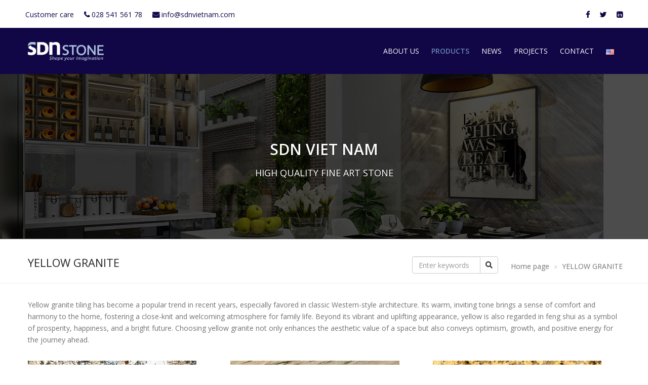

--- FILE ---
content_type: text/html; charset=utf-8
request_url: http://sdnstone.com/yellowgranite
body_size: 48654
content:
<!DOCTYPE html>
<html lang="en">
<head>
    <title>YELLOW GRANITE. SDNStone:  Trading - Projects - Interior</title>
    <link rel="canonical" href="http://sdnstone.com/">
    <meta http-equiv="Content-type" content="text/html;charset=UTF-8" />
    <meta http-equiv="X-UA-Compatible" content="IE=edge">
    <meta name="description" content="Honesty - Enthusiasm - Crebility Quality - Speed" />
    <meta name="keywords" content="SDNStone:  Trading - Projects - Interior" />
    <meta name="generator" content="bizstore" />
    <meta name="viewport" content="width=device-width, initial-scale=1.0, user-scalable=yes, minimum-scale=1.0" />
    
    

    <!-- Google fonts  -->
    <link href="https://fonts.googleapis.com/css?family=Open+Sans:300,300i,400,400i,600,600i,700,700i,800,800i" rel="stylesheet">
    <link href="https://fonts.googleapis.com/css?family=Roboto:100,100i,300,300i,400,400i,500,500i,700" rel="stylesheet">
    <link href="https://fonts.googleapis.com/css?family=Yesteryear" rel="stylesheet">



    
    <link href="/Themes/Blak/Content/Css/bootstrap.min.css" rel="stylesheet" type="text/css" />
<link href="/Themes/Blak/Content/Css/screen.css" rel="stylesheet" type="text/css" />
<link href="/Themes/Blak/Content/Css/theme-default.css" rel="stylesheet" type="text/css" />
<link href="/Themes/Blak/Content/Css/corporate.css" rel="stylesheet" type="text/css" />
<link href="/Themes/Blak/Content/Css/font-awesome.min.css" rel="stylesheet" type="text/css" />
<link href="/Themes/Blak/Content/Css/simple-line-icons.css" rel="stylesheet" type="text/css" />
<link href="/Themes/Blak/Content/Css/et-line-font.css" rel="stylesheet" type="text/css" />
<link href="/Themes/Blak/Content/Css/styles-7.css" rel="stylesheet" type="text/css" />
<link href="/Themes/Blak/Content/Css/plugins-fontawesome-all.min.css" rel="stylesheet" type="text/css" />
<link href="/Themes/Blak/Content/Css/main.css" rel="stylesheet" type="text/css" />
<link href="/Themes/Blak/Content/Css/cubeportfolio.min.css" rel="stylesheet" type="text/css" />
<link href="/Themes/Blak/Content/Css/owl.carousel.css" rel="stylesheet" type="text/css" />
<link href="/Themes/Blak/Content/Css/owl.theme.css" rel="stylesheet" type="text/css" />
<link href="/Themes/Blak/Content/Css/responsive-tabs.css" rel="stylesheet" type="text/css" />
<link href="/Themes/Blak/Content/Css/pe-icon-7-stroke.css" rel="stylesheet" type="text/css" />
<link href="/Themes/Blak/Content/Css/ytplayer.css" rel="stylesheet" type="text/css" />
<link href="/Themes/Blak/Content/Css/smk-accordion.css" rel="stylesheet" type="text/css" />
<link href="/Themes/Blak/Content/Css/magnific-popup.css" rel="stylesheet" type="text/css" />
<link href="/Themes/Blak/Content/Css/animations.min.css" rel="stylesheet" type="text/css" />
<link href="/Themes/Blak/Content/Css/spectrum.css" rel="stylesheet" type="text/css" />
<link href="/Themes/Blak/Content/Css/skin.css" rel="stylesheet" type="text/css" />

    








 
    <!--[if lt IE 9]>
    <script src="http://html5shim.googlecode.com/svn/trunk/html5.js"></script>
    <![endif]-->
    
    
    
    
    
    <link rel="shortcut icon" href="http://sdnstone.com/content/images/resize/5d049098adfbe9161ce46815/60c5b2402d04e41c1c815729_32.ico" type='image/x-icon'/>

    
</head>
<body cz-shortcut-listen="true">
    
    <div id="preloader" style="display:none;">
    <div class="row loader">
        <div class="loader-icon"></div>
    </div>
</div>

<div class="over-loader loader-live">
    <div class="loader">
        <div class="loader-item style5">
            <div class="bounce1"></div>
            <div class="bounce2"></div>
            <div class="bounce3"></div>
        </div>

    </div>
</div>
<!--end loading-->
<div class="wrapper-boxed">
    <div class="site-wrapper">
        <main id="app" class="app-2">
    <style>
    .topbar .fa {
        font-family: FontAwesome;
    }
</style>
<div class="topbar dark topbar-padding">
    <div class="container">
        <div class="row">
            <div class="topbar-left-items col-sm-9 pl-0">
                <ul class="toplist toppadding pull-left paddtop1">
                    <li class="rightl visible-lg">Customer care</li>
                    <li>
                        <a href="tel:028 541 561 78">
                            <i class="fa fa-phone"></i> <span class="hidden-xs">028 541 561 78</span>
                        </a>
                    </li>
                    <li>
                        <a href="mailto:info@sdnvietnam.com">
                            <i class="fa fa-envelope"></i> <span class="hidden-xs">info@sdnvietnam.com</span>
                        </a>
                    </li>
                </ul>
            </div>
            <!--end left-->

            <div class="topbar-right-items col-sm-3 pr-0">
                <div class="pull-right">
                    <ul class="toplist toppadding">
                            <li><a href="https://www.facebook.com/Sdnstone-103672238108463"><i class="fa fa-facebook"></i></a></li>
                                                    <li><a href="https://twitter.com/SdnStone"><i class="fa fa-twitter"></i></a></li>
                                                    <li class="last"><a href="https://www.linkedin.com/in/sdn-stone-1727501b2"><i class="fa fa-linkedin"></i></a></li>
                    </ul>
                </div>
                <div class="clearfix"></div>
            </div>
        </div>
    </div>
</div>
    <div class="clearfix"></div>
    <div id="app-header-wrapper">
        <div class="col-md-12 nopadding" id="app-header">
            <div class="header-section style5 dark pin-style apply-background-color">
                <div class="container no-border apply-border-color">
                    <div class="mod-menu">
                        <div class="row" style="display:flex;align-items:center;">
                            <div class="col-sm-2">
                                <div class="logo-middle logo-secondary">
                                    <a href="/" title="Home page" class="logo style-2 mar-4 mt-0">
    <img alt="Công Ty TNHH Quốc Tế Royal Sdn" src="http://sdnstone.com/content/images/resize/5d049098adfbe9161ce46815/5f0dcdd976485732642e9ec4_150.png" style="max-height:70px;" />
</a>
                                </div>
                            </div>
                            <div class="col-sm-10">
                                <div class="main-nav">
                                    <ul class="nav navbar-nav pull-left top-nav">
                                                                                    <li class="visible-xs menu-icon">
                                                <a href="javascript:void(0)" class="navbar-toggle collapsed" data-toggle="collapse" data-target="#lang" aria-expanded="false"
                                                   style=" font-size: 13px;color: #6485B3">
                                                    <img title="English" alt="English"
                                                         src="/content/images/flags/us.png" />
                                                    en
                                                </a>
                                            </li>
                                        <li class="visible-xs menu-icon"> <a href="javascript:void(0)" class="navbar-toggle collapsed" data-toggle="collapse" data-target="#menu" aria-expanded="false"> <i aria-hidden="true" class="fa fa-bars"></i> </a> </li>

                                    </ul>
                                        <div id="lang" class="collapse row" style=" background-color: #110747;max-height:138px;">
                                            <ul>
                                                    <li>
                                                        <a href="/changelanguage/5cb4acfa94268111a8bb7cca?returnurl=%2Fyellowgranite" title="Tiếng việt" >
                                                            <div>
                                                                <img title='Tiếng việt' alt='Tiếng việt' 
                                                                     src="/content/images/flags/vn.png " />
                                                                Tiếng việt
                                                            </div>
                                                        </a>
                                                    </li>
                                                    <li>
                                                        <a href="/changelanguage/5c9f23aac4048631380d12e8?returnurl=%2Fyellowgranite" title="English" style=color:#6485B3>
                                                            <div>
                                                                <img title='English' alt='English'  class=selected
                                                                     src="/content/images/flags/us.png " />
                                                                English
                                                            </div>
                                                        </a>
                                                    </li>
                                            </ul>
                                        </div>
                                        <div class="clearfix"></div>
                                    <div id="menu" class="collapse app-menu apply-border-color apply-background-color apply-font apply-font-size apply-text-color apply-text-align">
    <ul class="nav navbar-nav">
            <li class=" apply-text-color-hover ">
        <a href="/about-us" >
                <span>ABOUT US</span>
                    </a>
        <span class="arrow"></span>
        <ul class="dm-align-2">
                    <li class="apply-text-color-hover ">
        <a href="/about-us" >
                <span>SDN INTRODUCTION</span>
        </a>
    </li>

        </ul>
    </li>
    <li class=" apply-text-color-hover active">
        <a href="/san-pham" >
                <span>PRODUCTS</span>
                    </a>
        <span class="arrow"></span>
        <ul class="dm-align-2">
                    <li class="apply-text-color-hover ">
        <a href="/sinteredstone-3" >
                <span>SINTERED STONE</span>
        </a>
    </li>

                    <li class="apply-text-color-hover ">
        <a href="/travertine-2" >
                <span>TRAVERTINE</span>
        </a>
    </li>

                    <li class=" apply-text-color-hover active">
        <a href="/granite" >
                <span>GRANITE</span>
                            <span class="sub-arrow dark pull-right hidden-sm hidden-xs">
                    <i class="fa fa-angle-right" aria-hidden="true"></i>
                </span>
        </a>
        <span class="arrow"></span>
        <ul class="">
                    <li class="apply-text-color-hover ">
        <a href="/blackgranite-2" >
                <span>BLACK GRANITE</span>
        </a>
    </li>

                    <li class="apply-text-color-hover ">
        <a href="/purplegranite" >
                <span>PURPLE GRANITE</span>
        </a>
    </li>

                    <li class="apply-text-color-hover ">
        <a href="/greygranite" >
                <span>GREY GRANITE</span>
        </a>
    </li>

                    <li class="apply-text-color-hover ">
        <a href="/whitegranite" >
                <span>WHITE GRANITE </span>
        </a>
    </li>

                    <li class="apply-text-color-hover ">
        <a href="/creamgranite" >
                <span>CREAM GRANITE</span>
        </a>
    </li>

                    <li class="apply-text-color-hover active">
        <a href="/yellowgranite" >
                <span>YELLOW GRANITE</span>
        </a>
    </li>

                    <li class="apply-text-color-hover ">
        <a href="/pink-granite" >
                <span>PINK GRANITE</span>
        </a>
    </li>

                    <li class="apply-text-color-hover ">
        <a href="/redgranite" >
                <span>RED GRANITE</span>
        </a>
    </li>

                    <li class="apply-text-color-hover ">
        <a href="/browngranite" >
                <span>BROWN GRANITE</span>
        </a>
    </li>

                    <li class="apply-text-color-hover ">
        <a href="/greengranite" >
                <span>GREEN GRANITE</span>
        </a>
    </li>

                    <li class="apply-text-color-hover ">
        <a href="/bluegranite" >
                <span>BLUE GRANITE</span>
        </a>
    </li>

        </ul>
    </li>

                    <li class=" apply-text-color-hover ">
        <a href="/marble" >
                <span>MARBLE</span>
                            <span class="sub-arrow dark pull-right hidden-sm hidden-xs">
                    <i class="fa fa-angle-right" aria-hidden="true"></i>
                </span>
        </a>
        <span class="arrow"></span>
        <ul class="">
                    <li class="apply-text-color-hover ">
        <a href="/blackmarble" >
                <span>BLACK MARBLE</span>
        </a>
    </li>

                    <li class="apply-text-color-hover ">
        <a href="/whitemarble-2" >
                <span>WHITE MARBLE</span>
        </a>
    </li>

                    <li class="apply-text-color-hover ">
        <a href="/redmarble" >
                <span>RED MARBLE</span>
        </a>
    </li>

                    <li class="apply-text-color-hover ">
        <a href="/creammarble" >
                <span>CREAM MARBLE</span>
        </a>
    </li>

                    <li class="apply-text-color-hover ">
        <a href="/yellowmarble" >
                <span>YELLOW MARBLE</span>
        </a>
    </li>

                    <li class="apply-text-color-hover ">
        <a href="/pinkmarble" >
                <span>PINK MARBLE</span>
        </a>
    </li>

                    <li class="apply-text-color-hover ">
        <a href="/brownmarble-2" >
                <span>BROWN MARBLE</span>
        </a>
    </li>

                    <li class="apply-text-color-hover ">
        <a href="/greenmarble" >
                <span>GREEN MARBLE</span>
        </a>
    </li>

                    <li class="apply-text-color-hover ">
        <a href="/greymarble" >
                <span>GREY MARBLE</span>
        </a>
    </li>

        </ul>
    </li>

                    <li class="apply-text-color-hover ">
        <a href="/quartz" >
                <span>ARTIFICIAL QUARTZ</span>
        </a>
    </li>

                    <li class="apply-text-color-hover ">
        <a href="/solidsurface" >
                <span>SOLID SURFACE </span>
        </a>
    </li>

                    <li class="apply-text-color-hover ">
        <a href="/sandstone-2" >
                <span>SANDSTONE</span>
        </a>
    </li>

                    <li class="apply-text-color-hover ">
        <a href="/onyx-2" >
                <span>ONYX </span>
        </a>
    </li>

                    <li class=" apply-text-color-hover ">
        <a href="/otherproducts-2" >
                <span>OTHER PRODUCTS</span>
                            <span class="sub-arrow dark pull-right hidden-sm hidden-xs">
                    <i class="fa fa-angle-right" aria-hidden="true"></i>
                </span>
        </a>
        <span class="arrow"></span>
        <ul class="">
                    <li class="apply-text-color-hover ">
        <a href="/patternstone-2" >
                <span>PATTERN STONE</span>
        </a>
    </li>

                    <li class="apply-text-color-hover ">
        <a href="/columnfloating" >
                <span>COLUMN FLOATS</span>
        </a>
    </li>

                    <li class="apply-text-color-hover ">
        <a href="/tables-3" >
                <span>TABLES</span>
        </a>
    </li>

                    <li class="apply-text-color-hover ">
        <a href="/countertops-vanity" >
                <span>COUNTERTOP</span>
        </a>
    </li>

        </ul>
    </li>

                    <li class=" apply-text-color-hover ">
        <a href="/basalt-3" >
                <span>BASALT STONE</span>
                            <span class="sub-arrow dark pull-right hidden-sm hidden-xs">
                    <i class="fa fa-angle-right" aria-hidden="true"></i>
                </span>
        </a>
        <span class="arrow"></span>
        <ul class="">
                    <li class="apply-text-color-hover ">
        <a href="/68552773f8f4ab35d8ce0b2a" >
                <span>BLACK BASALT</span>
        </a>
    </li>

                    <li class="apply-text-color-hover ">
        <a href="/685529e8f8f4ab35d8e686f4" >
                <span>GREY BASALT </span>
        </a>
    </li>

        </ul>
    </li>

                    <li class="apply-text-color-hover ">
        <a href="/bluestone" >
                <span>BLUESTONE</span>
        </a>
    </li>

                    <li class="apply-text-color-hover ">
        <a href="/limestone-2" >
                <span>LIMESTONE</span>
        </a>
    </li>

                    <li class="apply-text-color-hover ">
        <a href="/lateritestone" >
                <span>LATERITE STONE</span>
        </a>
    </li>

                    <li class="apply-text-color-hover ">
        <a href="/edges" >
                <span>TYPE OF EDGES</span>
        </a>
    </li>

        </ul>
    </li>
    <li class=" apply-text-color-hover ">
        <a href="/news-3" >
                <span>NEWS</span>
                    </a>
        <span class="arrow"></span>
        <ul class="dm-align-2">
                    <li class="apply-text-color-hover ">
        <a href="/60811404fa8f6e24584a1c71-2-2" >
                <span>CONSULTANT INFORMATION</span>
        </a>
    </li>

        </ul>
    </li>
    <li class="apply-text-color-hover ">
        <a href="/projetcs" >
                <span>PROJECTS</span>
        </a>
    </li>
    <li class="apply-text-color-hover ">
        <a href="/ContactUs" >
                <span>CONTACT</span>
        </a>
    </li>
        <li class="hidden-sm hidden-xs">
                <a style="cursor: pointer">
        <img title='English' alt='English'
             src="/content/images/flags/us.png " />
        <span class="visible-xs-inline-block">English</span>
    </a>
    <span class="arrow"></span>
    <ul>
            <li>
                <a href="/changelanguage/5cb4acfa94268111a8bb7cca?returnurl=%2Fyellowgranite" title="Tiếng việt">
                    <div>
                        <img title='Tiếng việt' alt='Tiếng việt' 
                             src="/content/images/flags/vn.png " />
                        Tiếng việt
                    </div>
                </a>
            </li>
            <li>
                <a href="/changelanguage/5c9f23aac4048631380d12e8?returnurl=%2Fyellowgranite" title="English">
                    <div>
                        <img title='English' alt='English'  class=selected
                             src="/content/images/flags/us.png " />
                        English
                    </div>
                </a>
            </li>
    </ul>

        </li>
    </ul>
</div>
<div class="clearfix"></div>
                                </div>
                            </div>
                        </div>
                    </div>
                </div>
            </div>
            <!--end menu-->
        </div>
        <div class="clearfix"></div>
    </div>
    <div class="clearfix"></div>
    <!--end menu-->


    <style>
    .banner-title {
        font-size: 30px;
        font-weight: 600;
        line-height: 40px;
        color: #fff;
        transition: all 0.3s ease-out 0s;
        text-transform: uppercase;
    }

    .banner-subtitle {
        width: 100%;
        font-size: 18px;
        color: #fff;
        margin: 0 auto 70px auto;
        text-transform: uppercase;
        font-style: normal;
    }

    .banner-overlay {
        padding: 0px;
        margin: 0px;
        position: absolute;
        width: 100%;
        height: 100%;
        float: left;
        overflow: hidden;
        z-index: 2;
        background-color: rgba(0, 0, 0, 0.7);
    }

    @media only screen and (min-width: 767px) and (max-width: 1000px) {

        .carousel.slide .carousel-caption {
            padding-bottom: 15px;
            padding-top: 15px;
            right: 15%;
            left: 15%;
            top: auto;
            bottom: 33%;
        }

            .carousel.slide .carousel-caption .banner-title {
                font-size: 23px;
                line-height: 30px;
            }

            .carousel.slide .carousel-caption .banner-subtitle {
                margin: 0;
                font-size: 16px;
            }
    }

    @media only screen and (max-width: 766px) {
        .carousel.slide {
            height: inherit !important;
        }

            .carousel.slide .carousel-caption {
                top: auto;
                bottom: 33%;
                padding-bottom: 0;
                padding-top: 0;
            }

                .carousel.slide .carousel-caption .banner-title {
                    margin-bottom: 0;
                    margin-top: 0;
                }

                .carousel.slide .carousel-caption .banner-subtitle-html {
                    display: none;
                }

                .carousel.slide .carousel-caption .banner-subtitle {
                    margin: 0;
                }
    }

    @media only screen and (min-width: 521px) and (max-width: 766px) {
        .carousel.slide .carousel-caption .banner-title {
            font-size: 17px;
            line-height: 23px;
        }

        .carousel.slide .carousel-caption .banner-subtitle {
            font-size: 13px;
        }
    }

    @media only screen and (max-width: 520px) {
        .carousel.slide .carousel-caption .banner-title {
            font-size: 13px;
            line-height: 15px;
        }

        .carousel.slide .carousel-caption .banner-subtitle {
            font-size: 10px;
        }
    }

    @media only screen and (max-width: 400px) {
        .carousel.slide .carousel-caption .banner-subtitle {
            display: none;
        }
    }
</style>
<div id="storeCloudCarousel" class="carousel slide" data-ride="carousel" data-interval="6000" style="height: 335px; overflow: hidden;">
    <div class="carousel-inner">
            <div class="carousel-item">
                    <div class="banner-overlay"></div>
                                    <img class="d-block img-fluid img-responsive" src="http://sdnstone.com/content/images/resize/5d049098adfbe9161ce46815/5ef49c9ecbb4472c14d27c30.png" data-thumb="http://sdnstone.com/content/images/resize/5d049098adfbe9161ce46815/5ef49c9ecbb4472c14d27c30.png" data-transition="" alt="" title="News Header">
                                    <div class="carousel-caption d-md-block">
                            <h5 class="banner-title">SDN Viet Nam</h5>

                                <h6 class="banner-subtitle">High quality fine art stone</h6>
                    </div>
            </div>
    </div>
</div>
    
    <section>
    <div class="pagenation-holder">
        <div class="container">
            <div class="row">
                <div class="col-md-6">
                    <h4 class="uppercase">
                        YELLOW GRANITE
                    </h4>
                </div>
                <div class="col-md-6">
                    <div class="row">
                        <ol class="breadcrumb  float-md-right float-none px-4 px-md-3">
                            <li><a href="/" title="Home page">Home page</a></li>
                            <li>
                                <a href="/noi-dung?categoryId=5f1fa3f20a921327244f41f8" title="YELLOW GRANITE">
                                    YELLOW GRANITE
                                </a>
                            </li>
                        </ol>
                        <div class="col-md-4 col-sm-6" style="float:right">
                            <form method="GET" action="/noi-dung/tim-kiem">
    <div class="input-group">
        <input id="txt-search-news" class="form-control event-enter" placeholder="Enter keywords" type="text" data-val="true" data-val-required="Please enter the keyword to search" name="Q" value="" />
        <span class="input-group-btn">
            <button type="submit" class="btn btn-default" style="padding: 6px 10px; border-radius: 0 4px 4px 0;">
                <i class="fa fa-search"></i>
            </button>
        </span>
    </div>
    <div class="small">
        <span class="text-danger field-validation-valid" data-valmsg-for="Q" data-valmsg-replace="true"></span>
    </div>
</form>

                        </div>
                    </div>
                </div>
            </div>
        </div>
    </div>
</section>
<div class="clearfix"></div>


    
    <section class="sec-padding-6">
        <div class="container">
            <div class="row">
                
                
    
    <section class="col-md-12">
        <div>

                <div>
                    Yellow granite tiling has become a popular trend in recent years, especially favored in classic Western-style architecture. Its warm, inviting tone brings a sense of comfort and harmony to the home, fostering a close-knit and welcoming atmosphere for family life.

Beyond its vibrant and uplifting appearance, yellow is also regarded in feng shui as a symbol of prosperity, happiness, and a bright future. Choosing yellow granite not only enhances the aesthetic value of a space but also conveys optimism, growth, and positive energy for the journey ahead.
                </div>
    <div class="page-list-simple">
                    <div class="row">
<div class="col-md-4 col-sm-6">
    <div class="flat-category-box">
        <img src="http://sdnstone.com/content/images/resize/5d049098adfbe9161ce46815/5f25140e23fdea2cb43fd1e9.jpeg" alt="DELICATUS GOLD - BRAZIL" class="img-responsive" />
        <h4 class="h5 cat-title">
            <a href="/5f25141c23fdea2cb43fd485" title="DELICATUS GOLD - BRAZIL" class="stretched-link">
                DELICATUS GOLD - BRAZIL
            </a>
        </h4>
    </div>
</div>
<div class="col-md-4 col-sm-6">
    <div class="flat-category-box">
        <img src="http://sdnstone.com/content/images/resize/5d049098adfbe9161ce46815/5f25172123fdea2cb445144d.jpeg" alt="PRADA GOLD - INDIA" class="img-responsive" />
        <h4 class="h5 cat-title">
            <a href="/5f25186823fdea2cb448b280" title="PRADA GOLD - INDIA" class="stretched-link">
                PRADA GOLD - INDIA
            </a>
        </h4>
    </div>
</div>
<div class="col-md-4 col-sm-6">
    <div class="flat-category-box">
        <img src="http://sdnstone.com/content/images/resize/5d049098adfbe9161ce46815/5f253d3d23fdea2cb4794a2f.jpeg" alt="BINH DINH YELLOW - VIETNAM" class="img-responsive" />
        <h4 class="h5 cat-title">
            <a href="/5f253dda23fdea2cb47a20c9" title="BINH DINH YELLOW - VIETNAM" class="stretched-link">
                BINH DINH YELLOW - VIETNAM
            </a>
        </h4>
    </div>
</div>
<div class="col-md-4 col-sm-6">
    <div class="flat-category-box">
        <img src="http://sdnstone.com/content/images/resize/5d049098adfbe9161ce46815/5f27a671c79d762f3c8d48da.jpeg" alt="ALASKA GOLD - BRAZIL" class="img-responsive" />
        <h4 class="h5 cat-title">
            <a href="/5f27a333c79d762f3c84fc9a" title="ALASKA GOLD - BRAZIL" class="stretched-link">
                ALASKA GOLD - BRAZIL
            </a>
        </h4>
    </div>
</div>
<div class="col-md-4 col-sm-6">
    <div class="flat-category-box">
        <img src="http://sdnstone.com/content/images/resize/5d049098adfbe9161ce46815/5f2d3e4a8b65ad09a83ca735.jpeg" alt="YELLOW SAFIA - BRAZIL" class="img-responsive" />
        <h4 class="h5 cat-title">
            <a href="/5f2d3e4e8b65ad09a83ca9d1" title="YELLOW SAFIA - BRAZIL" class="stretched-link">
                YELLOW SAFIA - BRAZIL
            </a>
        </h4>
    </div>
</div>
<div class="col-md-4 col-sm-6">
    <div class="flat-category-box">
        <img src="http://sdnstone.com/content/images/resize/5d049098adfbe9161ce46815/5f2d71358b65ad09a89173dd.jpeg" alt="SPENDOR GOLD - BRAZIL" class="img-responsive" />
        <h4 class="h5 cat-title">
            <a href="/5f2d72cb8b65ad09a8948c23" title="SPENDOR GOLD - BRAZIL" class="stretched-link">
                SPENDOR GOLD - BRAZIL
            </a>
        </h4>
    </div>
</div>
<div class="col-md-4 col-sm-6">
    <div class="flat-category-box">
        <img src="http://sdnstone.com/content/images/resize/5d049098adfbe9161ce46815/5f312c8a131aaa37a8148441.png" alt="MASCRELLO - BRAZIL" class="img-responsive" />
        <h4 class="h5 cat-title">
            <a href="/5f312deb131aaa37a81bc891" title="MASCRELLO - BRAZIL" class="stretched-link">
                MASCRELLO - BRAZIL
            </a>
        </h4>
    </div>
</div>
<div class="col-md-4 col-sm-6">
    <div class="flat-category-box">
        <img src="http://sdnstone.com/content/images/resize/5d049098adfbe9161ce46815/5f3171cb102e4c1d20393b37.jpeg" alt="NORMANDY - BRAZIL" class="img-responsive" />
        <h4 class="h5 cat-title">
            <a href="/5f3172d3102e4c1d203d8fec" title="NORMANDY - BRAZIL" class="stretched-link">
                NORMANDY - BRAZIL
            </a>
        </h4>
    </div>
</div>
<div class="col-md-4 col-sm-6">
    <div class="flat-category-box">
        <img src="http://sdnstone.com/content/images/resize/5d049098adfbe9161ce46815/5f317550102e4c1d20439809.jpeg" alt="SOLARIUS - BRAZIL" class="img-responsive" />
        <h4 class="h5 cat-title">
            <a href="/5f317678102e4c1d2045c429" title="SOLARIUS - BRAZIL" class="stretched-link">
                SOLARIUS - BRAZIL
            </a>
        </h4>
    </div>
</div>
<div class="col-md-4 col-sm-6">
    <div class="flat-category-box">
        <img src="http://sdnstone.com/content/images/resize/5d049098adfbe9161ce46815/5f31fd668d574727305d9a89.png" alt="RIVER BORDEAUX - BRAZIL" class="img-responsive" />
        <h4 class="h5 cat-title">
            <a href="/5f31ff3b8d5747273061ba0a" title="RIVER BORDEAUX - BRAZIL" class="stretched-link">
                RIVER BORDEAUX - BRAZIL
            </a>
        </h4>
    </div>
</div>
            </div>
            </div>
</div>
    </section>

                

                
            </div>
        </div>
    </section>
    
    <div class="clearfix"></div>
    
    
    <style>
    .footer-logo .logo > img {
        width: 170px;
    }
</style>
<footer id="app-footer-wrapper">
    <div id="app-footer">
        <div class="footer-container">
            <style>
                footer .section-dark {
                    background-color: rgb(17,07,71);
                }

                footer a:hover {
                    color: #fff;
                }

                footer p {
                    margin-bottom: 0
                }

                footer .list-group-item {
                    padding: 3px 0;
                    background-color: inherit;
                    border: none;
                    color: #bababa;
                }

                    footer .list-group-item a {
                        color: #bababa;
                    }
            </style>
            <div class="section-dark sec-padding apply-border-color apply-background-color apply-font apply-font-size  apply-text-color apply-text-align">
                <div class="container">
                    <div class="row">
                        <div class="col-md-4 col-sm-12 colmargin clearfix margin-bottom">
                            <div class="fo-map">
                                <div class="footer-logo">
                                    <a href="/" title="Home page" class="logo style-2 mar-4 mt-0">
    <img alt="Công Ty TNHH Quốc Tế Royal Sdn" src="http://sdnstone.com/content/images/resize/5d049098adfbe9161ce46815/5f0dcdd976485732642e9ec4_150.png" style="max-height:70px;" />
</a>
                                </div>
                                <ul class="list-group">
                                    <li class="list-group-item">
                                        <i class="fa fa-map-marker"></i>
                                        <span>Floor 2rd B13 Block 2 Phu Ma Vuong Building, 79/6 Hoang Van Thai, Tan Phu Ward, Dist 7, HCMC</span>
                                    </li>
                                    <li class="list-group-item">
                                        <a href="tel:028 541 561 78">
                                            <i class="fa fa-mobile"></i>
                                            <span>028 541 561 78</span>
                                        </a>
                                    </li>
                                    <li class="list-group-item">
                                        <a href="mailto:info@sdnvietnam.com">
                                            <i class="fa fa-envelope"></i>
                                            <span>info@sdnvietnam.com</span>
                                        </a>
                                    </li>
                                </ul>
                            </div>
                            <div class="clearfix"></div>
                            <div class="margin-25px-top footer-social-icons">
                                <ul style="padding-left:0;">
                                        <li>
                                            <a href="https://www.facebook.com/Sdnstone-103672238108463" rel="noopener" target="_blank">
                                                <i class="fab fa-facebook-f"></i>
                                                <label class="hidden">facebook</label>
                                            </a>
                                        </li>
                                                                            <li>
                                            <a title="twitter" href="https://twitter.com/SdnStone" rel="noopener" target="_blank">
                                                <i class="fab fa-twitter"></i>
                                                <label class="hidden">twitter</label>
                                            </a>
                                        </li>
                                                                                                                <li>
                                            <a href="https://www.instagram.com/sdn_stone" rel="noopener" target="_blank">
                                                <i class="fab fa-instagram"></i><label class="hidden">instagram</label>
                                            </a>
                                        </li>
                                                                            <li><a href="https://www.linkedin.com/in/sdn-stone-1727501b2" rel="noopener" target="_blank"><i class="fab fa-linkedin-in"></i><label class="hidden">linkedin</label></a></li>
                                                                    </ul>
                            </div>
                            <div class="clearfix"></div>
                            <div class="row" style="margin-left: 0px">
                                
                            </div>
                        </div>
                        <!--end item-->
                        <div class="col-md-4 col-xs-12 clearfix margin-bottom">
    <h4 class="text-white less-mar3 font-weight-5">
        Library & Utilities
    </h4>
    <div class="clearfix"></div>
    <br />
    <ul class="footer-quick-links-4 white">
            <li>
                <a href="/san-pham"  class="">
                    <strong class="apply-text-color-hover">PRODUCTS</strong>
                </a>
            </li>
            <li>
                <a href="/projetcs"  class="">
                    <strong class="apply-text-color-hover">PROJECTS</strong>
                </a>
            </li>
            <li>
                <a href="/about-us"  class="">
                    <strong class="apply-text-color-hover">About Us</strong>
                </a>
                    <ul style="padding-left: 0;margin:5px 0;">
                            <li>
                                <a href="/about-us"   class="apply-text-color-hover ">
                                    WHY SDN STONE?
                                </a>
                            </li>
                    </ul>
            </li>
    </ul>
</div>
                        <div class="col-md-4 col-xs-12 clearfix margin-bottom">
                            <h4 class="text-white less-mar3 font-weight-5">Newsletter</h4>
<p class="text-light-gray margin-20px-bottom">Sign up to newsletter and stay in touch.</p>
<form>
    <div class="form-group footer-subscribe">
        <input class="form-control" id="newsletter-email" placeholder="Enter your email here..." aria-label="Enter your email here..." type="text" name="NewsletterEmail" value="" />
        <a class="butn theme grey-hover newsletter-subscribe-button" aria-hidden="true" id="newsletter-subscribe-button">
            <span>
                <i class="fas fa-envelope"></i>
                <label class="hidden">Enter your email here...</label>
            </span>
        </a>
    </div>
    <div class="newsletter-validation text-white text-center w-100">
        <span id="subscribe-loading-progress" style="display: none;" class="please-wait">Wait...</span>
        <span class="field-validation-valid" data-valmsg-for="NewsletterEmail" data-valmsg-replace="true"></span>
    </div>
    <div class="newsletter-result text-center text-white w-100" id="newsletter-result-block"></div>

    <input type="hidden" id="newsletterbox" data-href="/subscribenewsletter" data-allowtounsubscribe=False />
</form>
<div class="clearfix"></div>



                            <br />
                            <br />
                        </div>
                        <!--end item-->
                    </div>
                </div>
            </div>
            <div class="clearfix"></div>
            <!-- end section -->
                <section class="sec-padding-6 section-medium-dark">
                    <div class="container">
                        <div class="row">
                            <div class="fo-copyright-holder text-center">
                                <p>©2020 SDNStone is Powered by BizStore</p>
                            </div>
                        </div>
                    </div>
                </section>
                <div class="clearfix"></div>
            <!-- end section -->
        </div>
    </div>
</footer>

</main>

        
        <!--[if lte IE 9]>
    <div style="clear:both;height:59px;text-align:center;position:relative;">
        <a href="https://www.microsoft.com/windows/internet-explorer/default.aspx" target="_blank">
            <img src="/Themes/Blak/Content/images/ie_warning.jpg" height="42" width="820" alt="You are using an outdated browser. For a faster, safer browsing experience, upgrade for free today." />
        </a>
    </div>
<![endif]-->

        <span class="float-element">
            <a href="#" class="scrollup apply-background-color">
                <i class="fa fa-angle-up" aria-hidden="true"></i>
            </a><!-- end scroll to top of the page-->
        </span>
    </div>
    <!--end site wrapper-->
</div>
<input name="__RequestVerificationToken" type="hidden" value="CfDJ8Cqi7YItHIJKuRiKkA1edrN8EKZ925IuEi7vTVwZFq9WzD2dlYfhUTT3xOd22yV-f1zB4r1VQvUSBchxH4zzIMTQjhMrVGfq33z085-EVa-KPbnORU4IcxaJOrf9yzdpxwQ0UBr8NhblD7XAcWaf91w" />

<!-- Google code for Analytics tracking -->
<script type="text/javascript">
var _gaq = _gaq || [];
_gaq.push(['_setAccount', 'UA-152867117-1']);
_gaq.push(['_trackPageview']);

(function() {
    var ga = document.createElement('script'); ga.type = 'text/javascript'; ga.async = true;
    ga.src = ('https:' == document.location.protocol ? 'https://ssl' : 'http://www') + '.google-analytics.com/ga.js';
    var s = document.getElementsByTagName('script')[0]; s.parentNode.insertBefore(ga, s);
})();
</script>


<!--end wrapper boxed-->
<style>
    .fb_dialog_content iframe {
        bottom: inherit;
        right: inherit;
        -webkit-transition: 0.7s;
    }

    .fb_dialog_content.in-middle:not(.fb_iframe_widget_fluid) iframe {
        bottom: 70px !important;
        right: 0 !important;
        -webkit-transition: 0.7s;
    }

    .fb-customerchat.in-middle:not(.fb_iframe_widget_fluid) iframe.fb_customer_chat_bounce_in_v2 {
        right: 60px !important;
    }

    .fb-customerchat.in-middle:not(.fb_iframe_widget_fluid) iframe.fb_customer_chat_bounce_out_v2 {
        right: 60px !important;
    }
</style>
<style>
    .fb_dialog_content iframe {
        bottom: inherit;
        right: inherit;
        -webkit-transition: 0.7s;
    }
    .fb_dialog_content.in-middle:not(.fb_iframe_widget_fluid) iframe {
        bottom: 70px !important;
        right: 0 !important;
        -webkit-transition: 0.7s;
    }

    .fb-customerchat.in-middle:not(.fb_iframe_widget_fluid) iframe.fb_customer_chat_bounce_in_v2 {
        right: 60px !important;
    }

    .fb-customerchat.in-middle:not(.fb_iframe_widget_fluid) iframe.fb_customer_chat_bounce_out_v2 {
        right: 60px !important;
    }
</style>
<!-- Load Facebook SDK for JavaScript -->
<div id="fb-root"></div>
<script>
    window.fbAsyncInit = function () {
        FB.init({
            xfbml: true,
            version: 'v5.0'
        });
    };

    (function (d, s, id) {
        var js, fjs = d.getElementsByTagName(s)[0];
        if (d.getElementById(id)) return;
        js = d.createElement(s); js.id = id;
        js.src = 'https://connect.facebook.net/vi_VN/sdk/xfbml.customerchat.js';
        fjs.parentNode.insertBefore(js, fjs);
    }(document, 'script', 'facebook-jssdk'));</script>

<!-- Your customer chat code -->
<div class="fb-customerchat"
     attribution=setup_tool
     page_id="103672238108463"
     theme_color="#6485B3"
     logged_in_greeting="Welcome to SDN Stone!"
     logged_out_greeting="SDN Stone good bye and see you again!">
</div>



    
    <script  src="/Themes/Blak/Content/Scripts/jquery.js"></script>
<script  src="/Themes/Blak/Content/Scripts/bootstrap.min.js"></script>
<script  src="/Themes/Blak/Content/Scripts/jquery.rd-mailform.min.c.js"></script>
<script  src="/Themes/Blak/Content/Scripts/jquery.form.min.js"></script>
<script  src="/Themes/Blak/Content/Scripts/slick.js"></script>
<script  src="/Themes/Blak/Content/Scripts/search.js"></script>
<script  src="/Themes/Blak/Content/Scripts/jquery.PrintArea.js"></script>
<script  src="/Themes/fabrex/Content/Scripts/sweetalert/sweetalert.min.js"></script>
<script  src="/scripts/public.common.js"></script>
<script  src="/Themes/Blak/Content/Scripts/spectrum.js"></script>
<script  src="/Themes/Blak/Content/Scripts/less.min.js"></script>
<script  src="/Themes/Blak/Content/Scripts/main.js"></script>
<script  src="/Themes/Blak/Content/Scripts/jquery.mb.YTPlayer.js"></script>
<script  src="/Themes/Blak/Content/Scripts/elementvideo-custom.js"></script>
<script  src="/Themes/Blak/Content/Scripts/play-pause-btn.js"></script>
<script  src="/Themes/Blak/Content/Scripts/parallax-background.min.js"></script>
<script  src="/Themes/Blak/Content/Scripts/jquery.magnific-popup.js"></script>
<script  src="/Themes/Blak/Content/Scripts/responsive-tabs.min.js"></script>
<script  src="/Themes/Blak/Content/Scripts/jquery.cubeportfolio.min.js"></script>
<script  src="/Themes/Blak/Content/Scripts/main-mosaic3-cols3.js"></script>
<script  src="/Themes/Blak/Content/Scripts/owl.carousel.js"></script>
<script  src="/Themes/Blak/Content/Scripts/carousel.custom.js"></script>
<script  src="/Themes/Blak/Content/Scripts/smk-accordion.js"></script>
<script  src="/Themes/Blak/Content/Scripts/accordion.custom.js"></script>
<script  src="/Themes/Blak/Content/Scripts/raphael-min.js"></script>
<script  src="/Themes/Blak/Content/Scripts/custom.js"></script>
<script  src="/Themes/Blak/Content/Scripts/jQuery.circleProgressBar.js"></script>
<script  src="/Themes/Blak/Content/Scripts/animations.min.js"></script>
<script  src="/Themes/Blak/Content/Scripts/appear.min.js"></script>
<script  src="/Themes/Blak/Content/Scripts/functions.js"></script>
<script  src="/themes/blak/content/scripts/pages/layout.page.js"></script>
<script  src="/Scripts/jquery.validate.min.js"></script>
<script  src="/Scripts/jquery.validate.unobtrusive.min.js"></script>

    <script>
    $(document).ready(function () {
        $('#newsletter-subscribe-button').click(function () {

            setTimeout(function () {
                var style = $('#newsletter-email').css('display');
                console.log(style);
                $('#newsletter-subscribe-button').css('display', style);

            },2000);
            
        });
    });
</script>
<script>
    (function ($) {
        $(function () {
            const offsetTop = 195;
            $(".scroll-link").click(function (e) {
                e.preventDefault();
                let target = $(this).attr('href');
                if (!target || ~target.indexOf('#')) {
                    if (!target || target == '#') {
                        target = '#sdn-feature';
                    }
                    $([document.documentElement, document.body]).animate({
                        scrollTop: $(target).offset().top - offsetTop
                    }, { duration: 1150, complete: function () { $(this).clearQueue(); } });
                    return;
                }
                location = target;
            });
        });
    })(jQuery);
</script>
<script>
    function startLoading(btn, text) {
        var $this = $(btn);
        $this.attr('disabled', true);
        var loadingText = '<span><i class="fa fa-spinner"></i> ' + text + '</span>';
        if ($this.html() !== loadingText) {
            $this.data('original-text', $this.html());
            $this.html(loadingText);
        }
    }

    function stopLoading(btn) {
        var $this = $(btn);
        $this.html($this.data('original-text'));
        $this.removeAttr('disabled');
    }

    function resetPopup(popupId, container) {
        var html = $("#loadingTemplate").html();
        $('#' + container).empty().html(html);
        $('#' + popupId).modal('show');
    }

    function closePopup(popupId) {
        $('#' + popupId).modal('hide');
    }

    function addAntiForgeryToken(data) {
        //if the object is undefined, create a new one.
        if (!data)
            data = {};

        //add token
        var tokenInput = $('input[name=__RequestVerificationToken]');
        if (tokenInput.length)
            data.__RequestVerificationToken = tokenInput.val();

        return data;
    };
</script>
</body>
</html>


--- FILE ---
content_type: text/css
request_url: http://sdnstone.com/Themes/Blak/Content/Css/screen.css
body_size: 85587
content:
/* line 1, ../sass/screen.scss */
*:focus, button:focus, input:focus, *, input, button, *:active, input:active, button:active, .bootstrap-select .btn:focus, option {
    outline: none !important;
    outline: 0px !important;
}

/* line 5, ../sass/screen.scss */
.banner-section {
    background: #000;
    height: 1500px;
    font-size: 14px;
}
/* line 14, ../sass/screen.scss */
.header-section {
    font-family: 'Open Sans', sans-serif;
    background-color: #020203;
    padding-top: 5px;
}

    /* line 22, ../sass/screen.scss */
    .header-section img {
        max-width: 100%;
    }
    /* line 25, ../sass/screen.scss */
    .header-section .container {
        max-width: 1200px;
        width: auto;
    }

@media screen and (max-width: 1000px) {
    .header-section.style1 .logo-main {
        margin: 15px 0;
    }
}

/* =========== menu logo margins ============ */

/* line 29, ../sass/screen.scss */
.header-section .logo {
    display: inline-block;
    margin-top: 25px;
}

.header-section.style5 .logo {
    display: inline-block;
    margin-top: 10px;
}


.header-section .logo.bg-prim {
    background-color: #fccb06;
    margin: 0px;
    padding: 23px 80px;
}

.header-section .logo.bg-dark {
    background-color: #000;
    margin: 0px;
    padding: 23px 80px;
}


.header-section .logo.top-mar-1 {
    margin-top: 22px;
}

.header-section .logo.style-2 {
    /*margin-top: 18px;*/
}

.header-section .logo.mar-1 {
    margin-top: 10px;
}

.header-section .logo.mar-2 {
    margin-top: 15px;
}

.header-section .logo.mar-3 {
    margin-top: 20px;
}

.header-section .logo.mar-4 {
    /*margin-top: 23px;*/
}

.header-section .logo.mar-5 {
    margin-top: 25px;
}

.header-section .logo.mar-6 {
    margin-top: 27px;
}

.header-section .logo.mar-7 {
    margin-top: 30px;
}

.header-section .logo.im-mar {
    margin-top: 18px;
    margin-bottom: 20px;
}

.header-section .logo.no-mar {
    margin-top: 0;
}

.header-section .logo.bor-right {
    padding: 24px 20px;
    margin-top: 0;
    border-right: 1px solid rgba(255, 255, 255, 0.2);
}

.header-section .logo.bor-left {
    border-left: 1px solid rgba(255, 255, 255, 0.2);
}


/* line 33, ../sass/screen.scss */
.header-section .row {
    position: static;
}
    /* line 35, ../sass/screen.scss */
    .header-section .row > * {
        position: static;
    }
/* line 39, ../sass/screen.scss */
.header-section .mod-menu {
    position: relative;
    z-index: 999;
}
/* line 43, ../sass/screen.scss */
.header-section ul {
    list-style: none;
    padding: 0px;
    margin: 0 0 0 10px;
}

.header-section.white ul {
    margin-left: 20px;
}

.header-section ul.no-left-mar {
    margin: 0 0 0 0;
}
/* line 47, ../sass/screen.scss */
.header-section ul li {
    /*        text-transform: uppercase;*/
    position: relative;
}
    /* line 49, ../sass/screen.scss */
    .header-section ul li a {
        color: #fff;
        background: none !important;
        padding: 30px 15px;
        text-decoration: none !important;
    }

        .header-section ul li a.active {
            font-weight: 600;
        }

    .header-section ul li.menu-icon a {
        color: #6485B3
    }

.header-section.white ul li.menu-icon.active a {
    color: #6485B3;
}

.header-section ul li.menu-icon.active a {
    color: #fff;
}

@media screen and (max-width: 1000px) {
    .header-section ul li.cart-parent a {
        color: #6485B3
    }

    .header-section ul.cart-parent.active li a {
        color: #fff;
    }
}


.header-section ul li a.icon-center {
    text-align: center;
}

.header-section ul li a.m-link {
    color: #8a8a8a;
}

.header-section.style3 ul li a {
    color: #fff;
    background: none !important;
    padding: 30px 15px;
    text-decoration: none !important;
}

.header-section.white ul li a {
    color: #101010;
}

.header-section.dark-dropdowns ul li a {
    color: #727272;
}

.header-section.dark-dropdowns.mlinks-dark ul li a {
    color: #101010;
}

/* line 56, ../sass/screen.scss */
.header-section ul li.active > a {
    color: #fccb06;
}
/* line 60, ../sass/screen.scss */
.header-section ul li .number {
    font-size: 0.71429em;
    background: #fccb06;
    width: 17px;
    height: 17px;
    line-height: 17px;
    text-align: center;
    color: #000;
    position: absolute;
    right: -4px;
    top: 19px;
    border-radius: 100%;
}

    .header-section ul li .number.mar2 {
        top: 37px;
    }
/* line 74, ../sass/screen.scss */
.header-section ul li ul {
    position: absolute;
    top: 100%;
    left: -20%;
    background: #fff;
    width: 230px;
    -webkit-transition: all .2s;
    transition: all .2s;
}

.header-section #menu > ul > li:last-child > ul, .header-section #menu > ul > li:nth-last-child(2) > ul {
    margin-left: -115px;
}

/* line 85, ../sass/screen.scss */
.header-section ul li ul li {
    border-bottom: 1px solid #e6e6e6;
    overflow: hidden;
}

.header-section.pin-style.pin ul li ul {
    background: rgba(17,07,71, 0.8);
}

    .header-section.pin-style.pin ul li ul li a {
        color: #fff;
    }

    .header-section.pin-style.pin ul li ul li:hover a {
        color: #6485B3;
    }

@media only screen and (max-width: 1000px) {
    .header-section.pin-style.pin ul li ul {
        background-color: #fff;
    }
}


.header-section.style3 ul li ul li {
    border-bottom: 1px solid rgba(255, 255, 255, 0.1);
    overflow: hidden;
}

.header-section.style1 ul li ul li {
    border-bottom: 1px solid #f0f0f0;
}


/* line 87, ../sass/screen.scss */
.header-section ul li ul li a {
    color: #242424;
    padding: 12px 23px;
    display: block;
    text-transform: none;
}

.header-section.style1 ul li ul li a {
    padding: 12px 23px;
}

.header-section.style1 ul li.align-left ul li a {
    text-align: left;
}

.header-section.style4 ul li.align-left ul li a {
    text-align: left;
}

.header-section.style4 ul li ul li a {
    padding: 12px 23px;
}

.header-section ul li ul li a:hover {
    /*    margin-left: 8px;*/
}
/* line 95, ../sass/screen.scss */
.header-section ul li ul li ul {
    left: 100%;
    right: auto;
    top: 0px;
    margin-left: 0px;
    width: 0px;
    overflow: hidden;
    display: block;
}

.header-section ul li ul.dm-align-2 {
    /*    left: 120px;*/
}
/* line 103, ../sass/screen.scss */
.header-section ul li ul li ul li {
    width: 230px;
}
/* line 120, ../sass/screen.scss */
.header-section ul li.right ul li ul {
    left: auto;
    right: 100%;
}
/* line 134, ../sass/screen.scss */
.header-section ul li.mega-menu {
    position: static;
}
    /* line 136, ../sass/screen.scss */
    .header-section ul li.mega-menu > ul {
        width: 100%;
        left: 0px;
        float: none;
        margin-left: 0px;
        max-height: 0px;
        display: block;
        overflow: hidden;
        -webkit-transition: all .2s;
        transition: all .2s;
        -webkit-transition-delay: .2s;
        transition-delay: .2s;
    }
        /* line 149, ../sass/screen.scss */
        .header-section ul li.mega-menu > ul > li {
            padding: 30px 0;
            float: left;
            border: none;
            width: 25%;
        }

    .header-section ul li.mega-menu.align-left > ul > li {
        text-align: left;
    }

    .header-section ul li.mega-menu.five-col > ul > li {
        padding: 30px 0;
        float: left;
        border: none;
        width: 20%;
    }

    .header-section ul li.mega-menu.six-col > ul > li {
        padding: 30px 0;
        float: left;
        border: none;
        width: 16%;
    }

    /* line 154, ../sass/screen.scss */
    .header-section ul li.mega-menu > ul > li > a {
        text-transform: uppercase;
        padding-bottom: 10px;
        font-weight: 600;
    }
    /* line 160, ../sass/screen.scss */
    .header-section ul li.mega-menu > ul > li ul {
        width: 100%;
        position: relative;
        right: auto;
        top: auto;
        left: auto;
    }
        /* line 166, ../sass/screen.scss */
        .header-section ul li.mega-menu > ul > li ul li {
            border: none;
        }
            /* line 168, ../sass/screen.scss */
            .header-section ul li.mega-menu > ul > li ul li a {
                padding-top: 8px;
                padding-bottom: 8px;
            }

                .header-section ul li.mega-menu > ul > li ul li a:hover {
                    color: #fccb06;
                    margin-left: 8px;
                    transition: all 0.2s ease-out 0s;
                }

.header-section.primary-dropdowns ul li.mega-menu > ul > li ul li a:hover {
    color: #101010;
    margin-left: 8px;
    transition: all 0.2s ease-out 0s;
}
/* line 183, ../sass/screen.scss */
.header-section ul li.search-parent {
    position: static;
}
    /* line 192, ../sass/screen.scss */
    .header-section ul li.search-parent .search-box {
        background: #fff;
        -webkit-transition: all .4s;
        transition: all .4s;
        -webkit-transition-delay: .3s;
        transition-delay: .3s;
        position: absolute;
        top: 100%;
        left: 0px;
        width: 100%;
        max-height: 0px;
        overflow: hidden;
    }

        /* line 201, ../sass/screen.scss */
        .header-section ul li.search-parent .search-box .content {
            padding: 30px 95px 30px 30px;
        }
        /* line 207, ../sass/screen.scss */
        .header-section ul li.search-parent .search-box .form-control {
            height: auto;
            border: 1px solid #e6e6e6;
            border-radius: 0px;
            box-shadow: none;
            padding-right: 45px;
            padding-bottom: 10px;
            padding-top: 10px;
        }

            /* line 215, ../sass/screen.scss */
            .header-section ul li.search-parent .search-box .form-control input {
                background: none;
                border: none;
                width: 100%;
                font-size: 1.2em;
                color: #727272;
            }
            /* line 222, ../sass/screen.scss */
            .header-section ul li.search-parent .search-box .form-control .search-btn {
                font-size: 1.2em;
                position: absolute;
                right: 96px;
                top: 11px;
                color: #070607;
            }

@media only screen and (max-width:1000px) {

    .header-section ul li.search-parent .search-box .content {
        padding: 25px 95px 25px 30px;
    }

    .header-section ul li.search-parent .search-box .form-control input {
        font-size: 1em;
    }

    .header-section ul li.search-parent .search-box .form-control .search-btn {
        font-size: 1em;
    }
}

@media only screen and (max-width:766px) {

    .header-section ul li.search-parent .search-box .content {
        padding: 15px 55px 15px 20px;
    }

    .header-section ul li.search-parent .search-box .form-control {
        padding-right: 25px;
        padding-top: 5px;
        padding-bottom: 5px;
    }

    .header-section ul li.search-parent .search-box .content .close-search-btn {
        padding: 13px 5px;
        font-size: 1.2em;
    }

    .header-section ul li.search-parent .search-box .form-control input {
        font-size: 0.8em;
    }

    .header-section ul li.search-parent .search-box .form-control .search-btn {
        top: -5px;
        font-size: 0.8em;
        right: 55px;
    }
}


.header-section.dark-dropdowns ul li.search-parent .search-box .form-control .search-btn {
    color: #fff;
}

.header-section ul li.search-parent .search-box .form-control .search-btn.mar-1 {
    top: -11px;
}

.header-section ul li.search-parent .search-box .form-control .search-btn.mar-2 {
    top: 6px;
}

/* line 230, ../sass/screen.scss */
.header-section ul li.search-parent .search-box .close-search-btn {
    position: absolute;
    top: 6px;
    right: 20px;
    color: #070607;
    font-size: 1.85714em;
    opacity: .5;
}

    .header-section ul li.search-parent .search-box .close-search-btn.mar-1 {
        top: -8px;
    }

/* line 248, ../sass/screen.scss */
.header-section ul li.cart-parent .cart-box {
    background: #fff;
    width: 370px;
    position: absolute;
    top: 100%;
    right: -47%;
    -webkit-transition: all .2s;
    transition: all .2s;
    -webkit-transition-delay: .2s;
    transition-delay: .2s;
    max-height: 0px;
    overflow: hidden;
}

    /* line 258, ../sass/screen.scss */
    .header-section ul li.cart-parent .cart-box .content {
        padding: 30px;
    }
    /* line 263, ../sass/screen.scss */
    .header-section ul li.cart-parent .cart-box span {
        color: #fccb06;
    }
    /* line 266, ../sass/screen.scss */
    .header-section ul li.cart-parent .cart-box ul {
        display: block;
        position: relative;
        left: 0px;
        margin: 0px;
        width: 100%;
        border-top: 1px solid #ededed;
        margin-top: 25px;
        max-height: none !important;
        opacity: 1 !important;
    }


        /* line 277, ../sass/screen.scss */
        .header-section ul li.cart-parent .cart-box ul li {
            position: relative;
            padding: 30px 30px 30px 100px;
            min-height: 141px;
            font-size: 1.21429em;
        }
            /* line 282, ../sass/screen.scss */
            .header-section ul li.cart-parent .cart-box ul li .close-btn {
                position: absolute;
                top: 50%;
                margin-top: -15px;
                padding: 0px;
                right: 10px;
                font-size: 1.05882em;
                color: #070707;
                opacity: .4;
                font-weight: 300;
            }

            /* line 293, ../sass/screen.scss */
            .header-section ul li.cart-parent .cart-box ul li span {
                display: block;
                font-size: 1.05882em;
                padding-top: 10px;
            }
            /* line 298, ../sass/screen.scss */
            .header-section ul li.cart-parent .cart-box ul li img {
                position: absolute;
                top: 30px;
                left: 0px;
            }
    /* line 305, ../sass/screen.scss */
    .header-section ul li.cart-parent .cart-box .row {
        margin-left: -5px;
        margin-right: -5px;
    }
        /* line 308, ../sass/screen.scss */
        .header-section ul li.cart-parent .cart-box .row > * {
            padding-left: 5px;
            padding-right: 5px;
        }
    /* line 313, ../sass/screen.scss */
    .header-section ul li.cart-parent .cart-box .btn {
        margin-top: 30px;
        border-radius: 0px;
        background: #070607 !important;
        padding: 15px;
        color: #a1a1a1;
        font-size: 14px;
        border: none;
    }
        /* line 324, ../sass/screen.scss */
        .header-section ul li.cart-parent .cart-box .btn.btn-primary {
            background: #fccb06 !important;
            color: #fff;
        }
/* line 335, ../sass/screen.scss */
.header-section #menu {
    float: right;
}
/* line 339, ../sass/screen.scss */
.header-section .main-nav .nav {
    float: none;
}

.header-section .main-nav.border {
    border-bottom: 1px solid #f1f1f1;
    border-top: 1px solid #f1f1f1;
}

/* line 341, ../sass/screen.scss */
.header-section .main-nav .nav.top-nav {
    float: right;
}
    /* line 343, ../sass/screen.scss */
    .header-section .main-nav .nav.top-nav > li {
        float: left;
    }

/* =========== menu style 1 ============ */

.header-section.style1 {
    position: relative;
    background-color: transparent;
    /*border-bottom: 1px solid rgba(255, 255, 255, 0.2);*/
}

    .header-section.style1.noborder {
        border-bottom: none;
    }

    .header-section.style1.bor-top {
        position: relative;
        border-top: 1px solid rgba(255, 255, 255, 0.2);
        padding: 0;
    }

    .header-section.style1 .container.cs-boder {
        border-top: 1px solid #1f1f1f;
        border-bottom: 1px solid #1f1f1f;
    }

    .header-section.style1 ul li a {
        padding: 35px 12px;
    }

        .header-section.style1 ul li a.dark {
            color: #101010;
        }

        .header-section.style1 ul li a.padd-more {
            padding: 25px 20px;
            border-right: 1px solid #f0f0f0;
        }

    .header-section.style1 ul li.search-parent .search-box .close-btn.mar-1 {
        top: 8px;
    }

    .header-section.style1 ul li.search-parent .search-box .form-control .search-btn.mar-1 {
        top: 5px;
    }


@media only screen and (max-width: 1000px) {
    .header-section.style5 {
        background-color: #110747;
    }

        .header-section.style5 .logo-middle.logo-secondary {
            margin: 0;
            margin-top: 10px;
            margin-bottom: 13px;
        }
}

.btn-top-1 {
    position: relative;
    color: #fff;
    float: right;
    right: -343px;
    top: -25px;
    margin-top: 17px;
    padding: 10px 35px;
    border-radius: 30px;
    z-index: 5;
    background-color: #fccb06;
    transition: all 0.3s ease-out 0s;
}

    .btn-top-1:hover {
        color: #fff;
        background-color: #101010;
    }

.btn-top-2 {
    position: relative;
    color: #fff;
    float: right;
    right: 0px;
    top: -25px;
    margin-top: 17px;
    padding: 10px 35px;
    border-radius: 30px;
    z-index: 5;
    background-color: #fccb06;
    transition: all 0.3s ease-out 0s;
}

    .btn-top-2:hover {
        color: #fff;
        background-color: #101010;
    }
/* =========== menu style 1 ============ */

.header-section.dark-dropdowns.style1 ul li ul li a {
    color: #727272;
}

.header-section.dark-dropdowns.style1 ul li.mega-menu > ul > li ul li a:hover {
    color: #fccb06;
}

.header-section.style2 {
    height: 92px;
}

    .header-section.style2 ul li a {
        padding: 30px 15px;
    }

    .header-section.style2 ul li ul li a {
        padding: 12px 23px;
    }

    .header-section.style2 ul li ul li {
        border-bottom: 1px solid #f1f1f1;
    }

    .header-section.style2.white-bg {
        background-color: #fff;
    }

    .header-section.style2.boder-b {
        border-bottom: 1px solid #f1f1f1;
    }

    .header-section.style2 ul li a {
        color: #101010;
    }

.header-section.dark-dropdowns.style2 ul li.mega-menu > ul > li ul li a {
    color: #727272;
}

.header-section.dark-dropdowns.style2 ul li ul li a {
    color: #fff;
}

.header-section.dark-dropdowns.style2 ul li.mega-menu > ul > li ul li a:hover {
    color: #fccb06;
}

.header-section.dark-dropdowns.style2 ul li.mega-menu > ul > li ul li.active a {
    color: #fccb06;
}

.header-section.dark-dropdowns.style2 ul li:hover > a, .header-section.dark-dropdowns.style2 ul li.active > a {
    color: #fccb06;
}

.header-section.dark-dropdowns.style2 ul li ul li a {
    color: #727272;
}

.header-section.dark-dropdowns.style2 ul li:hover > a {
    color: #fccb06;
}

.header-section.dark-dropdowns.style2 ul li.active > a .active-strip {
    background-color: #fccb06;
}

.active-strip {
    width: 100%;
    height: 3px;
    float: left;
    margin-top: 8px;
    background-color: transparent;
}
/* =========== menu style 3 ============ */
/* line 19, ../sass/screen.scss */
.header-section.style3 {
    background: #fff;
}

/* =========== menu style 4 ============ */
.header-section.style4 ul li a {
    color: #fff;
    background: none !important;
    padding: 35px 15px;
    text-decoration: none !important;
}

.header-section.style4.less-padd ul li a {
    padding: 30px 15px;
}

.header-section.white {
    background-color: #fff;
}

.header-section.light {
    background-color: #f5f5f5;
}

/* =========== dark color dropdowns with style4 ============ */
/*.header-section.dark-dropdowns.style4 ul li a {
  color: #727272;
}*/

.header-section.dark-dropdowns.style4 ul li ul li a {
    color: #727272;
}

.header-section.dark-dropdowns.style4 ul li ul {
    background-color: #101010;
}

.header-section.dark-dropdowns.style4 ul li.mega-menu > ul > li ul li a:hover {
    color: #fccb06;
}

.header-section.style4 ul li.mega-menu > ul > li ul li a:hover {
    color: #101010;
    margin-left: 8px;
    transition: all 0.2s ease-out 0s;
}

.header-section.dark-dropdowns.style4 ul li.search-parent .search-box .form-control .search-btn {
    color: #fff;
}

.header-section.dark-dropdowns.style4 ul li.search-parent .search-box .close-btn {
    color: #727272;
}

.header-section.dark-dropdowns.style4 ul li.search-parent .search-box .form-control {
    background-color: #101010;
    border: 1px solid rgba(255, 255, 255, 0.1);
}

.header-section.dark-dropdowns.style4 ul li.cart-parent .cart-box ul {
    border-top: 1px solid rgba(255, 255, 255, 0.1);
}

    .header-section.dark-dropdowns.style4 ul li.cart-parent .cart-box ul li .close-btn {
        color: #727272;
    }
/* =========== dark color dropdowns ============ */
.header-section.dark-dropdowns ul li.search-parent .search-box {
    background: #101010;
    -webkit-transition: all .4s;
    transition: all .4s;
    -webkit-transition-delay: .3s;
    transition-delay: .3s;
    position: absolute;
    top: 100%;
    left: 0px;
    width: 100%;
    max-height: 0px;
    overflow: hidden;
}

.header-section.dark-dropdowns ul li.search-parent .search-box {
    background: #101010;
    -webkit-transition: all .4s;
    transition: all .4s;
    -webkit-transition-delay: .3s;
    transition-delay: .3s;
    position: absolute;
    top: 100%;
    left: 0px;
    width: 100%;
    max-height: 0px;
    overflow: hidden;
}

    .header-section.dark-dropdowns ul li.search-parent .search-box .close-search-btn {
        color: #727272;
    }

.header-section.dark-dropdowns ul li.cart-parent .cart-box {
    background: #101010;
}

.header-section.dark-dropdowns.style4 ul li.cart-parent .cart-box {
    background: #101010;
}

.header-section.dark-dropdowns ul li.cart-parent .cart-box ul li .close-btn {
    color: #727272;
}

.header-section.dark-dropdowns ul li.search-parent .search-box .form-control {
    background-color: #101010;
    border: 1px solid rgba(255, 255, 255, 0.1);
}

.header-section.dark-dropdowns ul li.cart-parent .cart-box ul {
    border-top: 1px solid rgba(255, 255, 255, 0.1);
}

.header-section.dark-dropdowns ul li ul {
    background-color: #101010;
}

@media only screen and (min-width: 1001px) {
    /* line 352, ../sass/screen.scss */
    .header-section {
        top: 0px;
        left: 0px;
        width: 100%;
        z-index: 999;
        padding-top: 0px;
        padding-bottom: 0px;
    }

        /* line 359, ../sass/screen.scss */
        .header-section.absotule {
            position: absolute;
        }

        /* =================== pin style ==================== */

        /* line 364, ../sass/screen.scss */
        .header-section.pin-style.pin-start {
            position: fixed;
        }
        /* line 371, ../sass/screen.scss */
        .header-section.pin-style.pin {
            background: rgba(17,07,71,0.9);
            -webkit-transition: all .6s;
            transition: all .6s;
        }

        .header-section.white.pin-style.pin {
            background: #fff;
        }
        /* line 390, ../sass/screen.scss */
        .header-section.pin-style.before {
            -webkit-transition: all .6s;
            transition: all .6s;
        }
        /* line 394, ../sass/screen.scss */
        .header-section.pin-style .mod-menu {
            border: none !important;
        }
        /* line 598, ../sass/screen.scss */
        .header-section ul li:hover > a, .header-section ul li.active > a {
            color: #fccb06;
        }

        .header-section ul li ul li {
            border-bottom: 1px solid rgba(255, 255, 255, 0.1);
        }

        .header-section.white ul li ul li {
            border-bottom: 1px solid #f1f1f1;
        }

        /* line 603, ../sass/screen.scss */
        .header-section ul li ul {
            opacity: 0;
            max-height: 0px;
            overflow: hidden;
        }
            /* line 609, ../sass/screen.scss */
            .header-section ul li ul li ul {
                max-height: none;
                opacity: 1;
            }
            /* line 614, ../sass/screen.scss */
            .header-section ul li ul li:hover > ul {
                width: 220px;
            }
        /* line 623, ../sass/screen.scss */
        .header-section ul li:hover > ul {
            opacity: 1;
            max-height: 2000px;
            overflow: visible;
            z-index: 1;
        }
            /* line 627, ../sass/screen.scss */
            .header-section ul li:hover > ul li {
                overflow: visible;
            }
                /* line 629, ../sass/screen.scss */
                .header-section ul li:hover > ul li ul {
                    overflow: hidden;
                    opacity: 1;
                }
        /* line 637, ../sass/screen.scss */
        .header-section ul li.mega-menu > ul {
            opacity: 0;
        }
        /* line 642, ../sass/screen.scss */
        .header-section ul li.mega-menu:hover > ul {
            opacity: 1;
            max-height: 2000px;
        }
        /* line 648, ../sass/screen.scss */
        .header-section ul li.search-parent {
            position: static;
        }

            .header-section ul li.search-parent a.m-link {
                color: #fccb06;
            }

        .header-section ul li.cart-parent a.m-link {
            color: #fccb06;
        }


        /* line 650, ../sass/screen.scss */
        .header-section ul li.search-parent .search-box {
            opacity: 0;
        }
        /* line 654, ../sass/screen.scss */
        .header-section ul li.search-parent.active .search-box {
            opacity: 1;
            max-height: 2000px;
            -webkit-transition-delay: 0s;
            transition-delay: 0s;
        }
        /* line 663, ../sass/screen.scss */
        .header-section ul li.cart-parent .cart-box {
            opacity: 0;
        }
        /* line 667, ../sass/screen.scss */
        .header-section ul li.cart-parent.active .cart-box {
            opacity: 1;
            max-height: 2000px;
            -webkit-transition-delay: 0s;
            transition-delay: 0s;
        }
        /* line 679, ../sass/screen.scss */
        .header-section ul li.cart-parent .cart-box .btn:hover {
            opacity: .8;
        }




        /* =========== menu style 1 ============ */

        .header-section.pin-style.pin.style1 {
            -webkit-box-shadow: 0px 0px 8px 1px rgba(0, 0,0, 0.2);
            -moz-box-shadow: 0px 0px 8px 1px rgba(0, 0,0, 0.2);
            box-shadow: 0px 0px 8px 1px rgba(0, 0,0, 0.2);
        }

            .header-section.pin-style.pin.style1.no-shadow {
                -webkit-box-shadow: none;
                -moz-box-shadow: none;
                box-shadow: none;
            }

        .header-section.style1.links-dark ul li a {
            color: rgba(22, 26, 97, 0.8);
        }

        .header-section.dark-dropdowns.style1 ul li:hover > a, .header-section.dark-dropdowns.style1 ul li.active > a {
            color: #fccb06;
        }
        /* =========== menu style 2 ============ */

        /* line 401, ../sass/screen.scss */
        .header-section.style2 .col-sm-2 {
            float: right;
            text-align: right;
        }

        /* line 405, ../sass/screen.scss */
        .header-section.style2 .col-sm-10 {
            float: left;
            text-align: left;
            width: auto;
        }

        /* line 410, ../sass/screen.scss */
        .header-section.style2 .logo {
            display: block;
        }

        .header-section.style2 ul li ul li a span.sub-arrow {
            float: right;
            font-size: 14px;
            color: #fff;
        }

            .header-section.style2 ul li ul li a span.sub-arrow.dark {
                color: #101010;
            }

        .header-section.style2.pin-style.pin {
            background: #fff;
            -webkit-box-shadow: 0px 0px 8px 1px rgba(0, 0,0, 0.2);
            -moz-box-shadow: 0px 0px 8px 1px rgba(0, 0,0, 0.2);
            box-shadow: 0px 0px 8px 1px rgba(0, 0,0, 0.2);
        }

        .header-section.dark-dropdowns.style2 ul li ul li a span.sub-arrow.dark {
            color: #727272;
        }



        /* =========== menu style 3 ============ */

        /* line 415, ../sass/screen.scss */
        .header-section.style3 {
            padding-top: 0px;
            background: #fff;
            border: none;
        }

            .header-section.style3 .container {
                border-top: 1px solid #f1f1f1;
                border-bottom: none;
                margin-bottom: 35px;
            }
            /* line 419, ../sass/screen.scss */
            .header-section.style3.pin {
                background: #fff;
                -webkit-box-shadow: 0px 0px 8px 1px rgba(0, 0,0, 0.2);
                -moz-box-shadow: 0px 0px 8px 1px rgba(0, 0,0, 0.2);
                box-shadow: 0px 0px 8px 1px rgba(0, 0,0, 0.2);
            }

            /* line 422, ../sass/screen.scss */
            .header-section.style3 .logo {
                position: absolute;
                left: 47%;
                margin-left: -65px;
                top: -50px;
                margin-top: 0px;
            }
            /* line 429, ../sass/screen.scss */
            .header-section.style3 ul li.search-parent .search-box {
                background: #101010;
            }
                /* line 431, ../sass/screen.scss */
                .header-section.style3 ul li.search-parent .search-box .form-control {
                    background: #282828;
                    border: none;
                }
                    /* line 434, ../sass/screen.scss */
                    .header-section.style3 ul li.search-parent .search-box .form-control .search-btn {
                        color: #fff;
                    }
                /* line 438, ../sass/screen.scss */
                .header-section.style3 ul li.search-parent .search-box .close-btn {
                    color: #fff;
                }
            /* line 442, ../sass/screen.scss */
            .header-section.style3 ul li.cart-parent .cart-box {
                background: #070607;
                color: #fff;
            }
                /* line 444, ../sass/screen.scss */
                .header-section.style3 ul li.cart-parent .cart-box ul {
                    border-top: 1px solid #070607;
                    background: none;
                }
                    /* line 448, ../sass/screen.scss */
                    .header-section.style3 ul li.cart-parent .cart-box ul li {
                        color: #fff;
                    }
                        /* line 450, ../sass/screen.scss */
                        .header-section.style3 ul li.cart-parent .cart-box ul li .close-btn {
                            color: #fff;
                        }
            /* line 457, ../sass/screen.scss */
            .header-section.style3 .mod-menu {
                border-top: 1px solid #ececec;
                border-bottom: 1px solid #ececec;
            }
            /* line 464, ../sass/screen.scss */
            .header-section.style3 ul li a {
                color: #101010;
            }
            /* line 469, ../sass/screen.scss */
            .header-section.style3 .col-sm-10 {
                width: 100%;
                float: none;
            }
            /* line 473, ../sass/screen.scss */
            .header-section.style3 .col-sm-2 {
                float: none;
            }
            /* line 476, ../sass/screen.scss */
            .header-section.style3 #menu {
                float: left;
                width: 90%;
            }
                /* line 480, ../sass/screen.scss */
                .header-section.style3 #menu ul:first-child {
                    float: left;
                }
                /* line 483, ../sass/screen.scss */
                .header-section.style3 #menu ul:last-child {
                    float: right;
                }
                /* line 487, ../sass/screen.scss */
                .header-section.style3 #menu ul li ul {
                    background: #101010;
                    float: none !important;
                }

                    /* line 490, ../sass/screen.scss */
                    .header-section.style3 #menu ul li ul li {
                        border-color: #282828;
                    }
                        /* line 491, ../sass/screen.scss */
                        .header-section.style3 #menu ul li ul li a {
                            color: #727272;
                            padding: 12px 23px;
                        }

                        /* line 497, ../sass/screen.scss */
                        .header-section.style3 #menu ul li ul li:hover > a, .header-section.style3 #menu ul li ul li.active > a {
                            color: #fccb06;
                        }

                        .header-section.style3 #menu ul li ul li:hover a span.sub-arrow, header-section.style3 #menu ul li ul li.active a span.sub-arrow {
                            color: #fccb06;
                        }


                /* line 507, ../sass/screen.scss */
                .header-section.style3 #menu ul li.mega-menu li ul li a {
                    color: #727272;
                }
                /* line 511, ../sass/screen.scss */
                .header-section.style3 #menu ul li.mega-menu li ul li:hover a, .header-section.style3 #menu ul li.mega-menu li ul li.active a {
                    color: #fccb06;
                }

            .header-section.style3 ul li ul li a span.sub-arrow {
                float: right;
                font-size: 14px;
                color: #fff;
            }

        /* line 376, ../sass/screen.scss */
        .header-section.pin-style.pin.style3 {
            padding: 0px;
        }
            /* line 378, ../sass/screen.scss */
            .header-section.pin-style.pin.style3 .logo {
                top: 0px;
            }


        /* =========== menu style 4 ============ */

        /* line 367, ../sass/screen.scss */
        .header-section.pin-style.style4 {
            border: none;
            margin-top: 50px;
        }
        /* line 367, ../sass/screen.scss */
        .header-section.pin-style.style4 {
            border: none;
            margin-top: 50px;
        }
            /* line 367, ../sass/screen.scss */
            .header-section.pin-style.style4.no-mar {
                margin-top: 0px;
            }

            .header-section.pin-style.style4.fn-mar {
                margin-top: 15px;
            }

            .header-section.pin-style.style4.top-mar-1 {
                margin-top: -50px;
            }

        /* line 382, ../sass/screen.scss */
        .header-section.pin-style.pin.style4 {
            padding-top: 0px;
            background: #fff;
            margin-top: 0px;
            -webkit-box-shadow: 0px 0px 8px 1px rgba(0, 0,0, 0.1);
            -moz-box-shadow: 0px 0px 8px 1px rgba(0, 0,0, 0.1);
            box-shadow: 0px 0px 8px 1px rgba(0, 0,0, 0.1);
        }
            /* line 385, ../sass/screen.scss */
            .header-section.pin-style.pin.style4 .mod-menu {
                background: none;
            }

        /* line 524, ../sass/screen.scss */
        .header-section.style4 {
            background: none;
            padding-top: 0px;
        }
            /* line 527, ../sass/screen.scss */
            .header-section.style4.pin {
                background: rgba(0, 0, 0, 0.5);
            }
            /* line 530, ../sass/screen.scss */
            .header-section.style4 .mod-menu {
                background: #fff;
                padding-left: 20px;
                padding-right: 20px;
            }

            .header-section.style4.no-lmar .mod-menu {
                padding-left: 0;
            }

            /* line 530, ../sass/screen.scss */
            .header-section.style4.no-bg .mod-menu {
                background: none;
                padding-left: 20px;
                padding-right: 20px;
            }

            .header-section.style4 .mod-menu.pad-more {
                padding-left: 30px;
                padding-right: 30px;
            }
            /* line 537, ../sass/screen.scss */
            .header-section.style4 ul li a {
                color: #101010;
            }

            /* line 542, ../sass/screen.scss */
            .header-section.style4 ul li ul {
                background: #fccb06;
            }
                /* line 544, ../sass/screen.scss */
                .header-section.style4 ul li ul li {
                    border-color: rgba(255, 255, 255, 0.2);
                }

                    .header-section.style4 ul li ul li a {
                        color: #fff;
                    }

                        .header-section.style4 ul li ul li a span.sub-arrow {
                            float: right;
                            font-size: 14px;
                            color: #fff;
                        }

                        .header-section.style4 ul li ul li a:hover {
                            color: #101010;
                            margin-left: 8px;
                        }

                    .header-section.style4 ul li ul li:hover > a, .header-section.style4 ul li ul li.active > a {
                        color: #101010;
                    }
            /* line 551, ../sass/screen.scss */
            .header-section.style4 ul li.search-parent .search-box {
                background: #fccb06;
            }
                /* line 553, ../sass/screen.scss */
                .header-section.style4 ul li.search-parent .search-box .form-control {
                    background: #fccb06;
                    border: 1px solid #f0be64;
                }
                    /* line 555, ../sass/screen.scss */
                    .header-section.style4 ul li.search-parent .search-box .form-control input {
                        color: #fff;
                    }
                    /* line 559, ../sass/screen.scss */
                    .header-section.style4 ul li.search-parent .search-box .form-control .search-btn {
                        color: #fff;
                    }
                /* line 563, ../sass/screen.scss */
                .header-section.style4 ul li.search-parent .search-box .close-btn {
                    color: #fff;
                }
            /* line 567, ../sass/screen.scss */
            .header-section.style4 ul li.cart-parent .cart-box {
                background: #fccb06;
                color: #fff;
            }
                /* line 569, ../sass/screen.scss */
                .header-section.style4 ul li.cart-parent .cart-box span {
                    color: #fff;
                }
                /* line 572, ../sass/screen.scss */
                .header-section.style4 ul li.cart-parent .cart-box ul {
                    border-top: 1px solid #f0be64;
                    background: none;
                }
                    /* line 576, ../sass/screen.scss */
                    .header-section.style4 ul li.cart-parent .cart-box ul li {
                        color: #fff;
                    }
                        /* line 578, ../sass/screen.scss */
                        .header-section.style4 ul li.cart-parent .cart-box ul li .close-btn {
                            color: #fff;
                        }
                /* line 584, ../sass/screen.scss */
                .header-section.style4 ul li.cart-parent .cart-box .btn.btn-primary {
                    background: #fff !important;
                    color: #070607;
                }


        /* =========== menu style 5 ============ */

        .header-section.style5 {
            height: 91px;
        }

            .header-section.style5.dark #menu ul li ul li:hover > a, .header-section.style5.dark #menu ul li ul li.active > a {
                color: #fccb06;
            }

            .header-section.style5.dark #menu ul li ul li a {
                color: #727272;
            }

            .header-section.style5.dark #menu ul li ul {
                background: #fff;
                float: none !important;
            }

            .header-section.style5.dark.pin-style.pin #menu ul.nav li ul {
                background: rgba(17,07,71, 0.8);
                float: none !important;
            }

                .header-section.style5.dark.pin-style.pin #menu ul.nav li ul li {
                    border-bottom: 1px solid #f0f0f0;
                }

                    .header-section.style5.dark.pin-style.pin #menu ul.nav li ul li a {
                        color: #fff;
                    }

                    .header-section.style5.dark.pin-style.pin #menu ul.nav li ul li:hover > a, .header-section.style5.dark.pin-style.pin #menu ul.nav li ul li.active > a {
                        color: #6485B3;
                    }

        /*                    .header-section.white.style5.dark.pin-style.pin #menu ul.nav li ul li:hover > a, .header-section.style5.dark.pin-style.pin #menu ul.nav li ul li.active > a {
                        color: #B2C2D4;
                    }
*/
        .header-section ul li.active > a {
            font-weight: 600;
        }


        .header-section.style5 {
            background: #110747;
        }

            .header-section.style5 .container {
                border-top: 1px solid #f1f1f1;
                border-bottom: 2px solid #101010;
                margin-bottom: 35px;
            }

                .header-section.style5 .container.no-border {
                    border-top: 1px solid #110747;
                    border-bottom: none;
                    margin-bottom: 35px;
                }

            .header-section.style5 ul li a {
                color: #fff;
                background: none !important;
                padding: 35px 12px;
                text-decoration: none !important;
            }

            .header-section.style5.dark ul li ul li a {
                padding: 12px 23px;
            }

            .header-section.style5.pin-style.pin {
                background: rgba(17,07,71, 0.9);
                -webkit-transition: all .6s;
                transition: all .6s;
            }

                .header-section.style5.pin-style.pin ul.nav li a {
                    color: #fff;
                }

                .header-section.style5.pin-style.pin ul.nav li:hover a, .header-section.style5.pin-style.pin ul.nav li.active a {
                    color: #6485B3;
                }

        /*.header-section.white.style5.pin-style.pin ul.nav li:hover a, .header-section.style5.pin-style.pin ul.nav li.active a {
                    color: #B2C2D4;
                }
*/
        /* =========== primary color dropdowns ============ */

        .header-section.primary-dropdowns ul li ul {
            background: #fccb06;
        }
            /* line 546, ../sass/screen.scss */
            .header-section.primary-dropdowns ul li ul li a {
                color: #fff;
            }

                .header-section.primary-dropdowns ul li ul li a:hover {
                    color: #101010;
                    margin-left: 8px;
                }

        .header-section.primary-dropdowns ul li:hover > a, .header-section.dark-dropdowns ul li.active > a {
            color: #fccb06;
        }

        .header-section.primary-dropdowns.style4 ul li:hover > a, .header-section.dark-dropdowns.style4 ul li.active > a {
            color: #fccb06;
        }

        .header-section.primary-dropdowns ul li ul li a:hover {
            color: #101010;
            margin-left: 8px;
        }

        .header-section.primary-dropdowns ul li.cart-parent .cart-box {
            background: #fccb06;
        }

        .header-section.primary-dropdowns.mcol-title ul li.mega-menu > ul > li a {
            color: #fff;
        }

        .header-section.primary-dropdowns.mcol-title ul li ul li:hover a {
            color: #fff !important;
        }

        /* =========== active style 1 ============ */

        .header-section.act-style-1 ul li.active > a {
            color: #fff !important;
            background-color: #fccb06 !important;
        }

        /* =========== dark color dropdowns ============ */
        .header-section.dark-dropdowns ul li:hover > a, .header-section.dark-dropdowns ul li.active > a {
            color: #fccb06;
        }

        .header-section.dark-dropdowns ul li ul li {
            border-bottom: 1px solid rgba(255, 255, 255, 0.1);
        }

        .header-section.dark-dropdowns.style4 ul li:hover > a, .header-section.dark-dropdowns.style4 ul li.active > a {
            color: #fccb06;
        }

        .header-section.dark-dropdowns.style4 #menu ul li ul li:hover a span.sub-arrow, header-section.dark-dropdowns.style4 #menu ul li ul li.active a span.sub-arrow {
            color: #fccb06;
        }

        .header-section.dark-dropdowns.style4 ul li.search-parent .search-box {
            background: #101010;
        }

        .header-section.primary-dropdowns.style4 ul li ul li a:hover {
            color: #fff;
        }
        /* =========== menu center align ============ */


        /* line 620, ../sass/screen.scss */
        .header-section .mod-menu.center-style {
            text-align: center;
        }
            /* line 624, ../sass/screen.scss */
            .header-section .mod-menu.center-style .main-nav > ul > li {
                float: none;
                display: inline-block;
                vertical-align: top;
            }
            /* line 630, ../sass/screen.scss */
            .header-section .mod-menu.center-style .main-nav .nav.top-nav {
                display: inline-block;
                float: none;
                vertical-align: top;
            }
            /* line 637, ../sass/screen.scss */
            .header-section .mod-menu.center-style #menu {
                float: none;
                display: inline-block;
            }

    /* =========== for boxed versions ============ */
    /*if you want to use boxed version please remove below comment for your menu styles*/

    /*  .header-section.pin-style.pin.style4 {
   width:100%;
   padding-top: 0px;
   background: none;
   margin-top:0px;
   margin:auto;

 }
 .header-section.pin-style.pin.style4 .container{
  max-width:1240px;
  background: #fff;
    -webkit-box-shadow: 0px 0px 8px 1px rgba(0, 0,0, 0.2);
   -moz-box-shadow: 0px 0px 8px 1px rgba(0, 0,0, 0.2);
   box-shadow: 0px 0px 8px 1px rgba(0, 0,0, 0.2);
}*/

    /*  .header-section.pin-style.pin.style1 {
   width:100%;
   padding-top: 0px;
   background: none;
   margin-top:0px;
   margin:auto;
    -webkit-box-shadow: none;
   -moz-box-shadow: none;
   box-shadow: none;

 }
 .header-section.pin-style.pin.style1 .container{
  max-width:1240px;
  background: #fff;
    -webkit-box-shadow: none;
   -moz-box-shadow: none;
   box-shadow: none;
}*/

    /*.header-section.pin-style.pin.style2 {
   width:100%;
   padding-top: 0px;
   background: none;
   margin-top:0px;
   margin:auto;

 }
 .header-section.pin-style.pin.style2 .container{
  max-width:1240px;
}*/




}

@media only screen and (max-width: 1000px) {
    /* line 720, ../sass/screen.scss */
    .header-section ul li.cart-parent .cart-box {
        -webkit-transition: all 0s;
        transition: all 0s;
    }

    /* line 724, ../sass/screen.scss */
    .header-section ul li.menu-icon {
        font-size: 1.71429em;
        padding: 20px 0 0 0px;
    }
        /* line 727, ../sass/screen.scss */
        .header-section ul li.menu-icon a {
            margin: 0px;
            border: none;
            padding: 10px;
        }

    /* line 733, ../sass/screen.scss */
    .header-section {
        /*padding-bottom: 20px;*/
        border: none;
        left: 0px;
        top: 0px;
        width: 100%;
        z-index: 999;
    }
        /* line 741, ../sass/screen.scss */
        .header-section.pin-start {
            position: absolute;
        }

        /* line 747, ../sass/screen.scss */
        .header-section.off {
            position: fixed;
        }
        /* line 750, ../sass/screen.scss */
        .header-section .logo {
            position: relative;
            z-index: 9999;
        }
        /* line 755, ../sass/screen.scss */
        .header-section .main-nav .nav {
            float: none;
        }
            /* line 757, ../sass/screen.scss */
            .header-section .main-nav .nav.top-nav {
                position: absolute;
                right: 0px;
                top: 0px;
                width: 100%;
                z-index: 2;
                text-align: right;
            }
                /* line 765, ../sass/screen.scss */
                .header-section .main-nav .nav.top-nav li {
                    display: inline-block !important;
                    vertical-align: top;
                    float: none;
                }
        /* line 773, ../sass/screen.scss */
        .header-section .logo {
            padding-left: 10px;
            margin-top: 5px;
        }
        /* line 776, ../sass/screen.scss */
        .header-section #menu {
            float: none;
            border: none;
            box-shadow: none;
            margin: 0 -15px;
            padding: 0;
            z-index: 99;
        }
        /* line 776, ../sass/screen.scss */
        .header-section.dark #menu {
            margin-top: 8px;
        }

        .header-section.dark #lang.collapse.in ~ #menu {
            margin-top: 0;
        }

        /* line 783, ../sass/screen.scss */
        .header-section #menu > ul {
            background: #fff;
            margin: 0px;
        }

            /* line 786, ../sass/screen.scss */
            .header-section #menu > ul li {
                position: relative;
                border-bottom: 1px solid #ececec;
            }
                /* line 787, ../sass/screen.scss */
                .header-section #menu > ul li a {
                    color: #242424;
                    padding: 15px 25px;
                    text-transform: none;
                }
                /* line 793, ../sass/screen.scss */
                .header-section #menu > ul li .arrow {
                    width: 40px;
                    height: 40px;
                    position: absolute;
                    top: 5px;
                    right: 25px;
                    cursor: pointer;
                    z-index: 999;
                }
                    /* line 802, ../sass/screen.scss */
                    .header-section #menu > ul li .arrow:before {
                        content: "";
                        background: #242424;
                        position: absolute;
                        top: 17px;
                        left: 11px;
                        width: 15px;
                        height: 3px;
                    }
                    /* line 811, ../sass/screen.scss */
                    .header-section #menu > ul li .arrow:after {
                        content: "";
                        background: #242424;
                        position: absolute;
                        top: 10px;
                        left: 17px;
                        height: 15px;
                        width: 3px;
                    }
                /* line 824, ../sass/screen.scss */
                .header-section #menu > ul li.hover > a, .header-section #menu > ul li.active > a {
                    color: rgb(17,07,71);
                    font-weight: 700;
                }
                /* line 831, ../sass/screen.scss */
                .header-section #menu > ul li.hover > .arrow:after {
                    display: none;
                }
                /* line 836, ../sass/screen.scss */
                .header-section #menu > ul li.hover > ul {
                    display: block;
                }
                /* line 841, ../sass/screen.scss */
                .header-section #menu > ul li ul {
                    display: none;
                    max-height: none;
                    position: relative;
                    width: 100%;
                    left: auto;
                    margin: 0px;
                    top: auto;
                    border-top: 1px solid #ececec;
                }
                    /* line 850, ../sass/screen.scss */
                    .header-section #menu > ul li ul li {
                        float: none;
                        width: 100%;
                        padding: 0px;
                        border: none;
                    }
                        /* line 856, ../sass/screen.scss */
                        .header-section #menu > ul li ul li a {
                            text-transform: none;
                            font-weight: 400;
                            padding-left: 45px;
                        }
                        /* line 861, ../sass/screen.scss */
                        .header-section #menu > ul li ul li ul {
                            right: 0px;
                        }
                            /* line 863, ../sass/screen.scss */
                            .header-section #menu > ul li ul li ul li a {
                                padding-left: 65px;
                            }
        /* line 876, ../sass/screen.scss */
        .header-section ul li.search-parent.active > a {
            color: #fccb06;
        }
        /* line 879, ../sass/screen.scss */
        .header-section ul li.search-parent.active .search-box {
            max-height: none;
        }
        /* line 885, ../sass/screen.scss */
        .header-section ul li.cart-parent {
            position: static;
        }
            /* line 888, ../sass/screen.scss */
            .header-section ul li.cart-parent.active > a {
                color: #fccb06;
            }
            /* line 891, ../sass/screen.scss */
            .header-section ul li.cart-parent.active .cart-box {
                width: 100%;
                max-height: 2000px;
                -webkit-transition-delay: 0s;
                transition-delay: 0s;
            }
                /* line 897, ../sass/screen.scss */
                .header-section ul li.cart-parent.active .cart-box ul li {
                    display: block !important;
                    text-align: left;
                }
                /* line 902, ../sass/screen.scss */
                .header-section ul li.cart-parent.active .cart-box .col-xs-8 {
                    text-align: left;
                }

        /* =========== menu style 3 ============ */

        /* line 744, ../sass/screen.scss */
        .header-section.style3 {
            padding-bottom: 0px;
        }
            /* line 909, ../sass/screen.scss */
            .header-section.style3 .logo {
                margin-top: 5px;
            }

            /* line 912, ../sass/screen.scss */
            .header-section.style3 .main-nav .nav.top-nav {
                top: 32px;
            }
            /* line 917, ../sass/screen.scss */
            .header-section.style3 ul li a {
                color: #000;
            }
            /* line 922, ../sass/screen.scss */
            .header-section.style3 .main-nav {
                padding-top: 10px;
            }
            /* line 925, ../sass/screen.scss */
            .header-section.style3 #menu {
                background: #101010;
            }
                /* line 927, ../sass/screen.scss */
                .header-section.style3 #menu ul {
                    background: none;
                }
                    /* line 929, ../sass/screen.scss */
                    .header-section.style3 #menu ul li {
                        border-color: #262626;
                    }
                        /* line 931, ../sass/screen.scss */
                        .header-section.style3 #menu ul li a {
                            color: #ffffff;
                        }
                        /* line 936, ../sass/screen.scss */
                        .header-section.style3 #menu ul li .arrow:before, .header-section.style3 #menu ul li .arrow:after {
                            background: #fff;
                        }
                        /* line 942, ../sass/screen.scss */
                        .header-section.style3 #menu ul li.active > a, .header-section.style3 #menu ul li.hover > a {
                            color: #fccb06;
                        }
                        /* line 946, ../sass/screen.scss */
                        .header-section.style3 #menu ul li ul {
                            border-color: #262626;
                        }
                            /* line 949, ../sass/screen.scss */
                            .header-section.style3 #menu ul li ul li a {
                                color: #727272;
                            }

        /* =========== menu style 4 ============ */

        /* line 958, ../sass/screen.scss */
        .header-section.style4 {
            background: #fff;
            padding-bottom: 0px;
        }
            /* line 961, ../sass/screen.scss */
            .header-section.style4 .logo {
                margin-bottom: 20px;
            }
            /* line 966, ../sass/screen.scss */
            .header-section.style4 ul li a {
                color: #050505;
            }
            /* line 971, ../sass/screen.scss */
            .header-section.style4 #menu {
                padding-top: 0px;
                padding-bottom: 0px;
            }
                /* line 974, ../sass/screen.scss */
                .header-section.style4 #menu ul {
                    background: #fccb06;
                }
                    /* line 976, ../sass/screen.scss */
                    .header-section.style4 #menu ul li {
                        border-color: #f0be64;
                    }

                        /* line 979, ../sass/screen.scss */
                        .header-section.style4 #menu ul li a {
                            color: #fff;
                        }
                        /* line 984, ../sass/screen.scss */
                        .header-section.style4 #menu ul li .arrow:before, .header-section.style4 #menu ul li .arrow:after {
                            background: #fff;
                        }
                        /* line 989, ../sass/screen.scss */
                        .header-section.style4 #menu ul li ul {
                            border-color: #f0be64;
                        }
                            /* line 991, ../sass/screen.scss */
                            .header-section.style4 #menu ul li ul li {
                                border-color: #f0be64;
                            }

        .header-section.dark-dropdowns.style4 #menu ul {
            background: #101010;
        }
        /* =========== menu style 5 ============ */
        .header-section.style5 #menu > ul {
            background: #fff;
            margin: 0;
        }
}

@media only screen and (max-width: 360px) {
    /* line 1004, ../sass/screen.scss */
    .header-section .logo {
        width: 85px;
    }

    /* line 1007, ../sass/screen.scss */
    .header-section .main-nav .nav.top-nav {
        top: -7px;
    }

    /* line 1010, ../sass/screen.scss */
    .header-section ul li.menu-icon {
        padding-left: 5px;
    }

    /* line 1013, ../sass/screen.scss */
    .header-section.style3 .main-nav .nav.top-nav {
        top: 7px;
    }
}

@media only screen and (min-width: 1001px) {
    /* line 1018, ../sass/screen.scss */
    #menu {
        display: block;
    }
}

@media only screen and (max-width: 1000px) {
    /* line 1024, ../sass/screen.scss */
    .header-section .col-sm-10, .header-section .col-sm-2 {
        width: auto;
        float: none;
    }

    .header-section .col-sm-9 {
        width: 100%;
        float: left;
    }
    /* line 1034, ../sass/screen.scss */
    .nopadding {
        position: static;
    }

    /* line 1038, ../sass/screen.scss */
    .navbar-nav > li {
        float: none;
    }

    .header-section ul li.cart-parent .cart-box {
        right: 0%;
    }
    /*========== menu style 1 =============*/

    .header-section.style1 {
        background-color: #110747;
        /*border-bottom: none;*/
    }

        .header-section.style1.white {
            background-color: #fff;
        }

        .header-section.style1.light {
            background-color: #f5f5f5;
        }

    .header-section.dark-dropdowns ul li ul li {
        border-bottom: 1px solid rgba(255, 255, 255, 0.1);
    }

    /*========== menu style 4 =============*/

    .header-section.style4 ul li.search-parent .search-box {
        top: 90px;
    }

    .header-section.style4 ul li.cart-parent .cart-box {
        top: 90px;
    }

    .header-section.style4 #menu > ul li.hover > a, .header-section.style4 #menu > ul li.active > a {
        color: #101010;
    }
    /*========== menu style 5 =============*/

    .header-section.style5 {
        height: 83px;
    }

        .header-section.style5 .col-sm-9 {
            width: 100%;
        }

    /*========== menu dark dropdown style =============*/

    .header-section.dark-dropdowns #menu > ul {
        background: #101010;
    }

        .header-section.dark-dropdowns #menu > ul li a {
            color: #727272;
        }

        .header-section.dark-dropdowns #menu > ul li {
            border-bottom: 1px solid rgba(255, 255, 255, 0.1);
        }

            .header-section.dark-dropdowns #menu > ul li .arrow::before {
                background: #fff;
            }

            .header-section.dark-dropdowns #menu > ul li .arrow::after {
                background: #fff;
            }

            .header-section.dark-dropdowns #menu > ul li.hover > a, .header-section.dark-dropdowns #menu > ul li.active > a {
                color: #fccb06;
            }

            .header-section.dark-dropdowns #menu > ul li ul {
                border-top: 1px solid rgba(255, 255, 255, 0.1);
            }

    /*========== menu dark dropdown in style4 =============*/

    .header-section.dark-dropdowns.style4 #menu > ul {
        background: #101010;
    }

        .header-section.dark-dropdowns.style4 #menu > ul li a {
            color: #727272;
        }

        .header-section.dark-dropdowns.style4 #menu > ul li {
            border-bottom: 1px solid rgba(255, 255, 255, 0.1);
        }

            .header-section.dark-dropdowns.style4 #menu > ul li .arrow::before {
                background: #fff;
            }

            .header-section.dark-dropdowns.style4 #menu > ul li .arrow::after {
                background: #fff;
            }

            .header-section.dark-dropdowns.style4 #menu > ul li.hover > a, .header-section.dark-dropdowns.style4 #menu > ul li.active > a {
                color: #fccb06;
            }

            .header-section.dark-dropdowns.style4 #menu > ul li ul {
                border-top: 1px solid rgba(255, 255, 255, 0.1);
            }

    .header-section.dark-dropdowns.style4 ul li.search-parent .search-box {
        background: #101010;
    }
    /*========== menu primary color dropdown style =============*/

    .header-section.primary-dropdowns #menu > ul {
        background: #fccb06;
    }

        .header-section.primary-dropdowns #menu > ul li a {
            color: #fff;
        }

        .header-section.primary-dropdowns #menu > ul li {
            border-bottom: 1px solid rgba(255, 255, 255, 0.1);
        }

            .header-section.primary-dropdowns #menu > ul li .arrow::before {
                background: #fff;
            }

            .header-section.primary-dropdowns #menu > ul li .arrow::after {
                background: #fff;
            }

            .header-section.primary-dropdowns #menu > ul li.hover > a, .header-section.primary-dropdowns #menu > ul li.active > a {
                color: #101010;
            }

            .header-section.primary-dropdowns #menu > ul li ul {
                border-top: 1px solid rgba(255, 255, 255, 0.1);
            }

    .header-section.primary-dropdowns ul li ul {
        background: #fccb06;
    }

    .btn-top-1 {
        right: 0px;
        top: 0px;
        margin: 10px 0;
    }

    .header-section.dark-dropdowns.style2.active-style-1 ul li.active > a {
        border-bottom: none;
    }

    .header-section.dark-dropdowns.style2 #menu {
        padding: 70px 0 0;
    }

    .header-section ul li.search-parent a.m-link {
        color: #fccb06;
    }

    .header-section ul li.cart-parent a.m-link {
        color: #fccb06;
    }

    .btn-top-1 {
        left: 0px;
        text-align: left;
        float: left;
        margin-top: 20px;
    }
}
/* ---------- MAX 1024PX ---------- */
@media screen and (max-width: 1024px) {

    .btn-top-1 {
        right: -176px;
    }
}

/* ---------- MAX 360PX ---------- */
@media screen and (max-width: 768px) {

    .header-section.style5 ul li a {
        padding-left: 8px;
        padding-right: 8px;
    }
}
/* ---------- MAX 360PX ---------- */
@media screen and (max-width: 640px) {
    .header-section.style5 #menu > ul {
        background: #fff;
        margin: 40px 0 0 0;
    }
}
/* ---------- MAX 360PX ---------- */
@media screen and (max-width: 480px) {
    .header-section.style5 #menu > ul {
        background: #fff;
        margin: 0;
    }

    .header-section .logo.bg-prim {
        padding: 23px 23px;
    }

    .header-section .logo.bg-prim {
        padding: 7px 0;
    }

    .header-section .logo.bg-dark {
        padding: 23px 23px;
    }

    .header-section .logo.bg-dark {
        padding: 7px 0;
    }
}
/* ---------- MAX 360PX ---------- */
@media screen and (max-width: 360px) {

    .header-section.style4 ul li.search-parent .search-box {
        top: 74px;
    }

    .header-section.style4 ul li.cart-parent .cart-box {
        top: 74px;
    }
}


/* line 1046, ../sass/screen.scss */
.box-option .header-section {
    background: none !important;
}
    /* line 1048, ../sass/screen.scss */
    .box-option .header-section .container {
        background: #fff;
    }
    /* line 1052, ../sass/screen.scss */
    .box-option .header-section.pin .container {
        max-width: 1240px;
    }

.logo-middle {
    /*width: 150px;
    height: 45px;*/
    margin: 30px auto;
}

/* line 4, ../sass/screen.scss */
.loader {
    position: fixed;
    left: 50%;
    top: 50%;
    transform: translate(-50%, -50%);
    -webkit-transform: translate(-50%, -50%);
    -ms-transform: translate(-50%, -50%);
    z-index: 99999;
}

/* line 13, ../sass/screen.scss */
.over-loader {
    background: #ed5565;
    position: fixed;
    left: 0px;
    top: 0px;
    width: 100%;
    height: 100%;
    z-index: 9999;
}

/* line 23, ../sass/screen.scss */
.hide-loader {
    display: none;
}

/* line 26, ../sass/screen.scss */
.switch-loader {
    position: fixed;
    bottom: 0px;
    left: 0px;
    width: 100%;
    z-index: 999999;
}
    /* line 32, ../sass/screen.scss */
    .switch-loader ul {
        margin: 0px;
        padding: 0px;
        text-align: center;
        list-style: none;
    }
        /* line 37, ../sass/screen.scss */
        .switch-loader ul li {
            display: inline-block;
            margin: 0 4px;
            color: #fff;
            font-size: 16px;
            padding: 10px;
        }
            /* line 43, ../sass/screen.scss */
            .switch-loader ul li a {
                text-decoration: none;
                color: #fff;
            }
            /* line 49, ../sass/screen.scss */
            .switch-loader ul li.active > a {
                color: #000;
            }

/* line 56, ../sass/screen.scss */
.loader-live {
    z-index: 9999991;
    background: #fff;
}

    .loader-live.ajax-loading-block-window {
        z-index: 9999991;
        background: rgba(255, 255, 255, 0.5);
    }

/* line 62, ../sass/screen.scss */
.loader-item.style2 {
    width: 40px;
    height: 40px;
    background-color: #fccb06;
    -webkit-animation: sk-rotateplane 1.2s infinite ease-in-out;
    animation: sk-rotateplane 1.2s infinite ease-in-out;
}
/* line 69, ../sass/screen.scss */
.loader-item.style1 {
    width: 40px;
    height: 40px;
    position: relative;
}
    /* line 73, ../sass/screen.scss */
    .loader-item.style1 .double-bounce1, .loader-item.style1 .double-bounce2 {
        width: 100%;
        height: 100%;
        border-radius: 50%;
        background-color: #fccb06;
        opacity: 0.6;
        position: absolute;
        top: 0;
        left: 0;
        -webkit-animation: sk-bounce 2.0s infinite ease-in-out;
        animation: sk-bounce 2.0s infinite ease-in-out;
    }
    /* line 87, ../sass/screen.scss */
    .loader-item.style1 .double-bounce2 {
        -webkit-animation-delay: -1.0s;
        animation-delay: -1.0s;
    }
/* line 93, ../sass/screen.scss */
.loader-item.style3 > div {
    display: inline-block;
    height: 35px;
    width: 10px;
    background-color: #fccb06;
    border-radius: 2px;
    margin: 2px;
    animation-fill-mode: both;
}
    /* line 100, ../sass/screen.scss */
    .loader-item.style3 > div:nth-child(1) {
        animation: 1s cubic-bezier(0.2, 0.68, 0.18, 1.08) 0.1s normal none infinite running line-scale;
    }
    /* line 103, ../sass/screen.scss */
    .loader-item.style3 > div:nth-child(2) {
        animation: 1s cubic-bezier(0.2, 0.68, 0.18, 1.08) 0.2s normal none infinite running line-scale;
    }
    /* line 106, ../sass/screen.scss */
    .loader-item.style3 > div:nth-child(3) {
        animation: 1s cubic-bezier(0.2, 0.68, 0.18, 1.08) 0.3s normal none infinite running line-scale;
    }
    /* line 109, ../sass/screen.scss */
    .loader-item.style3 > div:nth-child(4) {
        animation: 1s cubic-bezier(0.2, 0.68, 0.18, 1.08) 0.4s normal none infinite running line-scale;
    }
    /* line 112, ../sass/screen.scss */
    .loader-item.style3 > div:nth-child(5) {
        animation: 1s cubic-bezier(0.2, 0.68, 0.18, 1.08) 0.5s normal none infinite running line-scale;
    }
/* line 121, ../sass/screen.scss */
.loader-item.style4 {
    width: 40px;
    height: 40px;
    position: relative;
}
    /* line 127, ../sass/screen.scss */
    .loader-item.style4 .cube1, .loader-item.style4 .cube2 {
        background-color: #fccb06;
        width: 15px;
        height: 15px;
        position: absolute;
        top: 0;
        left: 0;
        -webkit-animation: sk-cubemove 1.8s infinite ease-in-out;
        animation: sk-cubemove 1.8s infinite ease-in-out;
    }
    /* line 139, ../sass/screen.scss */
    .loader-item.style4 .cube2 {
        -webkit-animation-delay: -0.9s;
        animation-delay: -0.9s;
    }
/* line 144, ../sass/screen.scss */
.loader-item.style5 {
    width: 70px;
    text-align: center;
}
    /* line 150, ../sass/screen.scss */
    .loader-item.style5 > div {
        width: 18px;
        height: 18px;
        background-color: #110747;
        border-radius: 100%;
        display: inline-block;
        -webkit-animation: sk-bouncedelay 1.4s infinite ease-in-out both;
        animation: sk-bouncedelay 1.4s infinite ease-in-out both;
    }
    /* line 161, ../sass/screen.scss */
    .loader-item.style5 .bounce1 {
        -webkit-animation-delay: -0.32s;
        animation-delay: -0.32s;
    }
    /* line 166, ../sass/screen.scss */
    .loader-item.style5 .bounce2 {
        -webkit-animation-delay: -0.16s;
        animation-delay: -0.16s;
    }
/* line 171, ../sass/screen.scss */
.loader-item.style6 {
    width: 40px;
    height: 40px;
}
    /* line 175, ../sass/screen.scss */
    .loader-item.style6 .sk-cube {
        width: 33%;
        height: 33%;
        background-color: #fccb06;
        float: left;
        -webkit-animation: sk-cubeGridScaleDelay 1.3s infinite ease-in-out;
        animation: sk-cubeGridScaleDelay 1.3s infinite ease-in-out;
    }
    /* line 183, ../sass/screen.scss */
    .loader-item.style6 .sk-cube1 {
        -webkit-animation-delay: 0.2s;
        animation-delay: 0.2s;
    }
    /* line 187, ../sass/screen.scss */
    .loader-item.style6 .sk-cube2 {
        -webkit-animation-delay: 0.3s;
        animation-delay: 0.3s;
    }
    /* line 191, ../sass/screen.scss */
    .loader-item.style6 .sk-cube3 {
        -webkit-animation-delay: 0.4s;
        animation-delay: 0.4s;
    }
    /* line 195, ../sass/screen.scss */
    .loader-item.style6 .sk-cube4 {
        -webkit-animation-delay: 0.1s;
        animation-delay: 0.1s;
    }
    /* line 199, ../sass/screen.scss */
    .loader-item.style6 .sk-cube5 {
        -webkit-animation-delay: 0.2s;
        animation-delay: 0.2s;
    }
    /* line 203, ../sass/screen.scss */
    .loader-item.style6 .sk-cube6 {
        -webkit-animation-delay: 0.3s;
        animation-delay: 0.3s;
    }
    /* line 207, ../sass/screen.scss */
    .loader-item.style6 .sk-cube7 {
        -webkit-animation-delay: 0s;
        animation-delay: 0s;
    }
    /* line 211, ../sass/screen.scss */
    .loader-item.style6 .sk-cube8 {
        -webkit-animation-delay: 0.1s;
        animation-delay: 0.1s;
    }
    /* line 215, ../sass/screen.scss */
    .loader-item.style6 .sk-cube9 {
        -webkit-animation-delay: 0.2s;
        animation-delay: 0.2s;
    }
/* line 220, ../sass/screen.scss */
.loader-item.style7 {
    position: relative;
    width: 60px;
}
    /* line 223, ../sass/screen.scss */
    .loader-item.style7 > div {
        background-color: #fccb06;
        border-radius: 100%;
        height: 15px;
        left: 30px;
        margin: 2px 2px 2px 15px;
        top: 30px;
        width: 15px;
        animation-fill-mode: both;
        position: absolute;
    }
        /* line 233, ../sass/screen.scss */
        .loader-item.style7 > div:first-child {
            animation: 1.5s linear 0s normal none infinite running ball-zig-deflect;
        }
        /* line 236, ../sass/screen.scss */
        .loader-item.style7 > div:last-child {
            animation: 1.5s linear 0s normal none infinite running ball-zag-deflect;
        }
/* line 244, ../sass/screen.scss */
.loader-item.style8 > div {
    width: 50px;
    height: 50px;
    animation: 1.5s linear infinite scale;
}
    /* line 247, ../sass/screen.scss */
    .loader-item.style8 > div:before {
        -moz-border-bottom-colors: none;
        -moz-border-left-colors: none;
        -moz-border-right-colors: none;
        -moz-border-top-colors: none;
        animation: 0.75s linear 0s normal none infinite running rotate;
        background: transparent none repeat scroll 0 0 !important;
        border-color: #fccb06 #fccb06 transparent;
        border-image: none;
        border-radius: 100%;
        border-style: solid;
        border-width: 2px;
        display: inline-block;
        height: 50px;
        margin: 2px;
        width: 50px;
        content: "";
    }
/* line 268, ../sass/screen.scss */
.loader-item.style9 {
    position: relative;
    transform: translate(-25px, -25px);
}
    /* line 271, ../sass/screen.scss */
    .loader-item.style9 > div {
        animation-fill-mode: both;
        border: 1px solid #fccb06;
        border-radius: 100%;
        height: 10px;
        position: absolute;
        background: #fccb06;
        width: 10px;
    }
        /* line 279, ../sass/screen.scss */
        .loader-item.style9 > div:nth-child(1) {
            animation-duration: 2s;
            animation-iteration-count: infinite;
            animation-name: ball-triangle-path-1;
            animation-timing-function: ease-in-out;
        }
        /* line 285, ../sass/screen.scss */
        .loader-item.style9 > div:nth-child(2) {
            animation-duration: 2s;
            animation-iteration-count: infinite;
            animation-name: ball-triangle-path-2;
            animation-timing-function: ease-in-out;
        }
        /* line 291, ../sass/screen.scss */
        .loader-item.style9 > div:nth-child(3) {
            animation-duration: 2s;
            animation-iteration-count: infinite;
            animation-name: ball-triangle-path-3;
            animation-timing-function: ease-in-out;
        }
        /* line 297, ../sass/screen.scss */
        .loader-item.style9 > div:nth-of-type(1) {
            top: 50px;
        }
        /* line 300, ../sass/screen.scss */
        .loader-item.style9 > div:nth-of-type(2) {
            left: 25px;
        }
        /* line 303, ../sass/screen.scss */
        .loader-item.style9 > div:nth-of-type(3) {
            left: 50px;
            top: 50px;
        }
/* line 311, ../sass/screen.scss */
.loader-item.style10 > div {
    background-color: #fccb06;
    border-radius: 100%;
    display: inline-block;
    margin: 2px;
    animation-fill-mode: both;
    height: 15px;
    width: 15px;
}
    /* line 316, ../sass/screen.scss */
    .loader-item.style10 > div:nth-child(0) {
        animation: 0.6s ease-in-out 0s normal none infinite running ball-pulse-sync;
    }
    /* line 319, ../sass/screen.scss */
    .loader-item.style10 > div:nth-child(1) {
        animation: 0.6s ease-in-out 70ms normal none infinite running ball-pulse-sync;
    }
    /* line 322, ../sass/screen.scss */
    .loader-item.style10 > div:nth-child(2) {
        animation: 0.6s ease-in-out 0.14s normal none infinite running ball-pulse-sync;
    }
    /* line 325, ../sass/screen.scss */
    .loader-item.style10 > div:nth-child(3) {
        animation: 0.6s ease-in-out 0.21s normal none infinite running ball-pulse-sync;
    }

@-webkit-keyframes sk-rotateplane {
    0% {
        -webkit-transform: perspective(120px);
    }

    50% {
        -webkit-transform: perspective(120px) rotateY(180deg);
    }

    100% {
        -webkit-transform: perspective(120px) rotateY(180deg) rotateX(180deg);
    }
}

@keyframes sk-rotateplane {
    0% {
        transform: perspective(120px) rotateX(0deg) rotateY(0deg);
        -webkit-transform: perspective(120px) rotateX(0deg) rotateY(0deg);
    }

    50% {
        transform: perspective(120px) rotateX(-180.1deg) rotateY(0deg);
        -webkit-transform: perspective(120px) rotateX(-180.1deg) rotateY(0deg);
    }

    100% {
        transform: perspective(120px) rotateX(-180deg) rotateY(-179.9deg);
        -webkit-transform: perspective(120px) rotateX(-180deg) rotateY(-179.9deg);
    }
}

@-webkit-keyframes sk-bounce {
    0%, 100% {
        -webkit-transform: scale(0);
    }

    50% {
        -webkit-transform: scale(1);
    }
}

@keyframes sk-bounce {
    0%, 100% {
        transform: scale(0);
        -webkit-transform: scale(0);
    }

    50% {
        transform: scale(1);
        -webkit-transform: scale(1);
    }
}

@keyframes line-scale {
    0%, 100% {
        transform: scaleY(1);
    }

    50% {
        transform: scaleY(0.4);
    }
}

@-webkit-keyframes sk-cubemove {
    25% {
        -webkit-transform: translateX(42px) rotate(-90deg) scale(0.5);
    }

    50% {
        -webkit-transform: translateX(42px) translateY(42px) rotate(-180deg);
    }

    75% {
        -webkit-transform: translateX(0px) translateY(42px) rotate(-270deg) scale(0.5);
    }

    100% {
        -webkit-transform: rotate(-360deg);
    }
}

@keyframes sk-cubemove {
    25% {
        transform: translateX(42px) rotate(-90deg) scale(0.5);
        -webkit-transform: translateX(42px) rotate(-90deg) scale(0.5);
    }

    50% {
        transform: translateX(42px) translateY(42px) rotate(-179deg);
        -webkit-transform: translateX(42px) translateY(42px) rotate(-179deg);
    }

    50.1% {
        transform: translateX(42px) translateY(42px) rotate(-180deg);
        -webkit-transform: translateX(42px) translateY(42px) rotate(-180deg);
    }

    75% {
        transform: translateX(0px) translateY(42px) rotate(-270deg) scale(0.5);
        -webkit-transform: translateX(0px) translateY(42px) rotate(-270deg) scale(0.5);
    }

    100% {
        transform: rotate(-360deg);
        -webkit-transform: rotate(-360deg);
    }
}

@-webkit-keyframes sk-bouncedelay {
    0%, 80%, 100% {
        -webkit-transform: scale(0);
    }

    40% {
        -webkit-transform: scale(1);
    }
}

@keyframes sk-bouncedelay {
    0%, 80%, 100% {
        -webkit-transform: scale(0);
        transform: scale(0);
    }

    40% {
        -webkit-transform: scale(1);
        transform: scale(1);
    }
}

@-webkit-keyframes sk-cubeGridScaleDelay {
    0%, 70%, 100% {
        -webkit-transform: scale3D(1, 1, 1);
        transform: scale3D(1, 1, 1);
    }

    35% {
        -webkit-transform: scale3D(0, 0, 1);
        transform: scale3D(0, 0, 1);
    }
}

@keyframes sk-cubeGridScaleDelay {
    0%, 70%, 100% {
        -webkit-transform: scale3D(1, 1, 1);
        transform: scale3D(1, 1, 1);
    }

    35% {
        -webkit-transform: scale3D(0, 0, 1);
        transform: scale3D(0, 0, 1);
    }
}

@keyframes ball-zig-deflect {
    17%, 84% {
        transform: translate(-15px, -30px);
    }

    34%, 67% {
        transform: translate(15px, -30px);
    }

    100%, 50% {
        transform: translate(0px, 0px);
    }
}

@keyframes ball-zag-deflect {
    17%, 84% {
        transform: translate(15px, 30px);
    }

    34%, 67% {
        transform: translate(-15px, 30px);
    }

    100%, 50% {
        transform: translate(0px, 0px);
    }
}

@keyframes rotate {
    0% {
        transform: rotate(0deg);
    }

    50% {
        transform: rotate(180deg);
    }

    100% {
        transform: rotate(360deg);
    }
}

@keyframes scale {
    30% {
        transform: scale(0.3);
    }

    100% {
        transform: scale(1);
    }
}

@keyframes ball-triangle-path-1 {
    33% {
        transform: translate(25px, -50px);
    }

    66% {
        transform: translate(50px, 0px);
    }

    100% {
        transform: translate(0px, 0px);
    }
}

@keyframes ball-triangle-path-2 {
    33% {
        transform: translate(25px, 50px);
    }

    66% {
        transform: translate(-25px, 50px);
    }

    100% {
        transform: translate(0px, 0px);
    }
}

@keyframes ball-triangle-path-3 {
    33% {
        transform: translate(-50px, 0px);
    }

    66% {
        transform: translate(-25px, -50px);
    }

    100% {
        transform: translate(0px, 0px);
    }
}

@keyframes ball-pulse-sync {
    33% {
        transform: translateY(10px);
    }

    66% {
        transform: translateY(-10px);
    }

    100% {
        transform: translateY(0px);
    }
}


--- FILE ---
content_type: text/css
request_url: http://sdnstone.com/Themes/Blak/Content/Css/theme-default.css
body_size: 130747
content:
/*
Template: Blak
Author: Codelayers
Version: 1.0
Design and Developed by: Codelayers


*/

/*
======================================
[ CSS TABLE CONTENT ]
======================================
    [Table of contents]

	1. General
		+ Text Colors
		+ Divider lines
		+ Paddings
		+ Opacity styles
		+ fonts
		+ Icon Boxes
		+ Text Boxes
		+ Buttons
		+ Opacity styles
		+ buttons

	2. Image boxes
		+ section-side-image
		+ background-imgholder
		+ image-left
		+ image-holder
		+ nodisplay-image
	
	3. Lists
		+ iconlist
		+ clientlogo-list
		+ side-nav-list
		+ category-links
		+ tags 
	
	4. Menu Backgrounds
		+ Headers
	
	5. Topbar Styles
		+ topbar
		+ toplist
	
	6. Logo
		+ logo
	
	7. Section Titles
		+ section titles
	
	8. Page Section Styles
		+ Section Styles
	
	9. Footer Styles
		+ footer logo
		+ lists
	
	
	10. Parallax Sections
	
	11. Overlay Styles
		+ Section Overlay
		+ video overlay
	
	12. Social Links
		+ social-icons-1
		+ social-icons-2
		+ social-icons-3
	
	13. Feature boxs
	
	
======================================
[ END CSS TABLE CONTENT ]
======================================
*/


/* =========== General ============= */


body {
    font: 14px 'Open Sans', sans-serif;
    font-weight: normal;
    font-style: normal;
    line-height: 23px;
    color: #727272;
}

/* a link Styles
 ------------------------------ */

a, .btn {
    -webkit-transition: all 0.3s ease-out 0s;
    -moz-transition: all 0.3s ease-out 0s;
    -ms-transition: all 0.3s ease-out 0s;
    -o-transition: all 0.3s ease-out 0s;
    transition: all 0.3s ease-out 0s;
}

    a:hover {
        text-decoration: none;
    }

    a:focus, a:hover {
        color: #101010;
    }

a {
    outline: medium none !important;
    color: #727272;
}

.uppercase {
    text-transform: uppercase;
}

/* Headungs
 ------------------------------ */

h1, h2, h3, h4, h5, h6 {
    /*font-family: 'Montserrat', sans-serif;*/
    /*font-family: 'Roboto', sans-serif;*/
    font-weight: normal;
    color: #272727;
}

    h1 a, h2 a, h3 a, h4 a, h5 a, h6 a {
        color: inherit;
    }

h1 {
    font-size: 40px;
    line-height: 40px;
    margin-bottom: 20px;
    font-style: normal;
    font-weight: 300;
}

    h1.less-mar-1 {
        margin-bottom: 10px;
    }

    h1.less-mar-2 {
        margin-bottom: 5px;
    }

h2 {
    font-size: 35px;
    line-height: 35px;
    margin-bottom: 20px;
    font-style: normal;
    font-weight: 300;
}

    h2.nomargin {
        margin-bottom: 0px;
    }

    h2.less-mar-1 {
        margin-bottom: 3px;
    }

    h2.less-mar-2 {
        margin-bottom: 5px;
    }

    h2.less-mar-3 {
        margin-bottom: 7px;
    }

    h2.less-mar-4 {
        margin-bottom: 9px;
    }

h3 {
    font-size: 27px;
    line-height: 30px;
    margin-bottom: 18px;
    font-style: normal;
}

    h3.nomargin {
        margin-bottom: 0px;
    }

    h3.less-mar-1 {
        margin-bottom: 3px;
    }

    h3.less-mar-2 {
        margin-bottom: 5px;
    }

    h3.less-mar-3 {
        margin-bottom: 7px;
    }

    h3.less-mar-4 {
        margin-bottom: 9px;
    }

h4 {
    font-size: 22px;
    line-height: 25px;
    margin-bottom: 18px;
    font-style: normal;
}

    h4.nomargin {
        margin-bottom: 0px;
    }

    h4.less-mar-1 {
        margin-bottom: 3px;
    }

    h4.less-mar-2 {
        margin-bottom: 5px;
    }

    h4.less-mar-3 {
        margin-bottom: 7px;
    }

    h4.less-mar-4 {
        margin-bottom: 9px;
    }

h5 {
    font-size: 18px;
    line-height: 23px;
    margin-bottom: 16px;
    font-style: normal;
}

    h5.nomargin {
        margin-bottom: 0px;
    }

    h5.less-mar-1 {
        margin-bottom: 3px;
    }

    h5.less-mar-2 {
        margin-bottom: 5px;
    }

    h5.less-mar-3 {
        margin-bottom: 7px;
    }

    h5.less-mar-4 {
        margin-bottom: 9px;
    }

h6 {
    font-size: 16px;
    line-height: 21px;
    margin-bottom: 14px;
    font-style: normal;
}

    h6.nomargin {
        margin-bottom: 0px;
    }

    h6.less-mar-1 {
        margin-bottom: 3px;
    }

    h6.less-mar-2 {
        margin-bottom: 5px;
    }

    h6.less-mar-3 {
        margin-bottom: 7px;
    }

    h6.less-mar-4 {
        margin-bottom: 9px;
    }

.nopadding {
    padding: 0 !important;
    margin: 0 !important;
}

.h1, .h2, .h3, h1, h2, h3, h4 {
    margin-top: 0;
}

ul {
    list-style-type: none;
}

/*=============== Text Colors ============= */

.text-white {
    color: #fff;
}

.text-dark {
    color: #242424;
}

.text-light {
    color: #acacac;
}

.text-primary {
    color: #fccb06;
}

.text-gray {
    color: #727272;
}

.text-gray-2 {
    color: #a1a1a1;
}

a:hover.text-hover-primary {
    color: #fccb06;
}
/*=============== Margins ============= */

.margin-bottom {
    margin-bottom: 0px;
}

.margin-bottom-2 {
    margin-bottom: 20px;
}

.margin-bottom-3 {
    margin-bottom: 30px;
}

.margin-bottom-4 {
    margin-bottom: 40px;
}

.margin-bottom-5 {
    margin-bottom: 50px;
}

.margin-top {
    margin-top: 0px;
}

.margin-top-1 {
    float: left;
    margin-top: 10px;
    width: 100%;
}

.margin-top-2 {
    float: left;
    margin-top: 20px;
    width: 100%;
}

.margin-top-3 {
    float: left;
    margin-top: 30px;
    width: 100%;
}

.margin-top-4 {
    float: left;
    margin-top: 40px;
    width: 100%;
}

.margin-top-5 {
    float: left;
    margin-top: 50px;
    width: 100%;
}

.margin-top-6 {
    float: left;
    margin-top: 60px;
    width: 100%;
}

.margin-top-7 {
    float: left;
    margin-top: 70px;
    width: 100%;
}

.col-divider-margin {
    width: 100%;
    float: left;
    margin-top: 60px;
}

.col-divider-margin-1 {
    width: 100%;
    float: left;
    margin-top: 10px;
}

.col-divider-margin-2 {
    width: 100%;
    float: left;
    margin-top: 20px;
}

.col-divider-margin-3 {
    width: 100%;
    float: left;
    margin-top: 30px;
}

.col-divider-margin-4 {
    width: 100%;
    float: left;
    margin-top: 40px;
}

.col-divider-margin-5 {
    width: 100%;
    float: left;
    margin-top: 50px;
}

.col-divider-margin-6 {
    width: 100%;
    float: left;
    margin-top: 60px;
}

.nobottom-margin {
    margin-bottom: 0px;
}

.margin-left-1 {
    margin-left: 10px;
}

.margin-left-2 {
    margin-left: 20px;
}

.margin-left-3 {
    margin-left: 30px;
}

.margin-left-4 {
    margin-left: 40px;
}

.margin-left-5 {
    margin-left: 50px;
}

.margin-left-6 {
    margin-left: 60px;
}

.margin-left-7 {
    margin-left: 70px;
}

.colmargin {
    margin: 0 0 0 0;
}

.col-centered {
    float: none;
    margin: 0 auto;
}

/* font weight
 ------------------------------ */
.f-weight-1 {
    margin-bottom: 0px;
}

/*=============== Divider lines ============= */
.divider-line {
    float: left;
    width: 100%;
}

    .divider-line.dashed {
        border-bottom: 1px dashed;
    }

    .divider-line.solid {
        border-bottom: 1px solid;
    }

    .divider-line.dark {
        border-bottom-color: #444444;
    }

    .divider-line.dark-2 {
        border-bottom-color: #343333;
    }

    .divider-line.white {
        border-bottom-color: #fff;
    }

    .divider-line.light {
        border-bottom-color: #f1f1f1;
    }

    .divider-line.light-2 {
        border-bottom-color: #ebebeb;
    }

    .divider-line.primary {
        border-bottom-color: #fccb06;
    }

    .divider-line.top-padding {
        padding-top: 20px;
    }

    .divider-line.bottom-margin {
        margin-bottom: 20px;
    }

    .divider-line.margin {
        margin: 20px 0;
    }

    .divider-line.margin-2 {
        margin: 40px 0;
    }
/*=============== Paddings ============= */

.no-top-padding {
    padding-top: 0;
}

/* padding top
 ------------------------------ */
.padding-top-1 {
    padding-top: 10px;
}

.padding-top-2 {
    padding-top: 20px;
}

.padding-top-3 {
    padding-top: 30px;
}

.padding-top-4 {
    padding-top: 40px;
}

.padding-top-5 {
    padding-top: 50px;
}

.padding-top-6 {
    padding-top: 60px;
}

/* left padding
 ------------------------------ */

.padding-left-1 {
    padding-left: 10px;
}

.padding-left-2 {
    padding-left: 20px;
}

.padding-left-3 {
    padding-left: 30px;
}

.padding-left-4 {
    padding-left: 40px;
}

.padding-left-5 {
    padding-left: 50px;
}

.padding-left-6 {
    padding-left: 60px;
}

.padding-left-7 {
    padding-left: 70px;
}

.padding-left-8 {
    padding-left: 80px;
}

/* right padding
 ------------------------------ */

.padding-right-1 {
    padding-right: 10px;
}

.padding-right-2 {
    padding-right: 20px;
}

.padding-right-3 {
    padding-right: 30px;
}

.padding-right-4 {
    padding-right: 40px;
}

.padding-right-5 {
    padding-right: 50px;
}

.padding-right-6 {
    padding-right: 60px;
}

.padding-right-7 {
    padding-right: 70px;
}

.padding-right-8 {
    padding-right: 80px;
}

.no-padding-top {
    padding-top: 0px;
}

/*=============== Opacity styles ============= */
.opacity-1 {
    opacity: 0.1;
}

.opacity-2 {
    opacity: 0.1;
}

.opacity-3 {
    opacity: 0.3;
}

.opacity-4 {
    opacity: 0.4;
}

.opacity-5 {
    opacity: 0.5;
}

.opacity-6 {
    opacity: 0.6;
}

.opacity-7 {
    opacity: 0.7;
}

.opacity-8 {
    opacity: 0.8;
}

/*=============== fonts ============= */
/*
.droid-serif {
	font-family: 'Droid Serif', serif;
}
.ubuntu {
	font-family: 'Ubuntu', sans-serif;
}
.oswald {
	font-family: 'Oswald', sans-serif;
}
.muli {
	font-family: 'Muli', sans-serif;
}
.great-vibes {
	font-family: 'Great Vibes', cursive;
}
.old-standardtt {
	font-family: 'Old Standard TT', serif;
}
.dosis {
	font-family: 'Dosis', sans-serif;
}
.roboto-slab {
	font-family: 'Roboto Slab', serif;
}
.gfs-didot {
	font-family: 'GFS Didot', serif;
}
.raleway {
	font-family: "Raleway", sans-serif;
}
.gloria-hallelujah {
	font-family: 'Gloria Hallelujah', cursive;
}
.love-ya-like-a-sister {
	font-family: 'Love Ya Like A Sister', cursive;
}
.michroma {
	font-family: 'Michroma', sans-serif;
}
.sacramento {
	font-family: 'Sacramento', cursive;
}
.yesteryear {
	font-family: 'Yesteryear', cursive;
}
.playfair {
	font-family: 'Playfair Display', serif;
}
.jockey-one {
	font-family: 'Jockey One', sans-serif;
}
.pompiere {
	font-family: 'Pompiere', cursive;
}
.raleway {
	font-family: 'Raleway', sans-serif;
}
.six-caps {
	font-family: 'Six Caps', sans-serif;
}
.cinzel-decorative {
	font-family: 'Cinzel Decorative', cursive;
}

.montserrat {
	font-family: 'Montserrat', sans-serif;
}
.libre-baskerville {
	font-family: 'Libre Baskerville', serif;
}
.dawning {
	font-family: 'Dawning of a New Day', cursive;
}
*/

/* line height
 ------------------------------ */
.line-height-1 {
    line-height: 18px;
}

.line-height-2 {
    line-height: 20px;
}

.line-height-3 {
    line-height: 30px;
}

.line-height-4 {
    line-height: 40px;
}

.line-height-5 {
    line-height: 50px;
}

.line-height-6 {
    line-height: 60px;
}


/* letter spacing
 ------------------------------ */
.lspace-sm {
    letter-spacing: 5px;
}

.lspace-1 {
    letter-spacing: 10px;
}

.lspace-2 {
    letter-spacing: 20px;
}

.lspace-3 {
    letter-spacing: 30px;
}

.lspace-4 {
    letter-spacing: 40px;
}

.lspace-5 {
    letter-spacing: 50px;
}


/* font weight styles
 ------------------------------ */

.font-weight-1 {
    font-weight: 100;
}

.font-weight-2 {
    font-weight: 200;
}

.font-weight-3 {
    font-weight: 300;
}

.font-weight-4 {
    font-weight: 400;
}

.font-weight-5 {
    font-weight: 500;
}

.font-weight-6 {
    font-weight: 600;
}

.font-weight-7 {
    font-weight: 700;
}

.font-weight-8 {
    font-weight: 800;
}

.font-weight-b {
    font-weight: bold;
}
/*=============== Columns without padding ============= */
.no-gutter > [class*='col-'] {
    padding-right: 0;
    padding-left: 0;
}

/*=============== site main structure ============= */

.site-wrapper {
    width: 100%;
    margin: 0px auto;
    background-color: #FFF;
}

.wrapper-boxed {
    margin: auto;
    background-color: #FFF;
}

/*=============== image Boxes ============= */

.imgbox-dxlarge, .imgbox-xlarge, .imgbox-large, .imgbox-xmedium, .imgbox-medium, .imgbox-smedium, .imgbox-small, .imgbox-tiny, .imgbox-xtiny {
    padding: 0px;
    margin: 0 auto;
    text-align: center;
    transition: all 0.3s ease-out 0s;
}

.imgbox-dxlarge {
    width: 300px;
    height: 300px;
}

.imgbox-dxlarge-2 {
    width: 200px;
    height: 200px;
}

.imgbox-xlarge {
    width: 135px;
    height: 135px;
}

.imgbox-large {
    width: 120px;
    height: 120px;
}

.imgbox-xmedium {
    width: 110px;
    height: 110px;
}

.imgbox-medium {
    width: 100px;
    height: 100px;
}

.imgbox-smedium {
    width: 90px;
    height: 90px;
}

.imgbox-small {
    width: 80px;
    height: 80px;
}

.imgbox-tiny {
    width: 70px;
    height: 70px;
}

.imgbox-xtiny {
    width: 60px;
    height: 60px;
}

    /* icon rounded
 ------------------------------ */

    .imgbox-dxlarge.round, .imgbox-dxlarge-2.round, .imgbox-xlarge.round, .imgbox-large.round, .imgbox-xmedium.round, .imgbox-medium.round, .imgbox-smedium.round, .imgbox-small.round, .imgbox-tiny.round, .imgbox-xtiny.round {
        border-radius: 100%;
    }
    /* imgboxes alignments
 ------------------------------ */

    .imgbox-dxlarge.center, .imgbox-dxlarge-2.center, .imgbox-xlarge.center, .imgbox-large.center, .imgbox-xmedium.center, .imgbox-medium.center, .imgbox-smedium.center, .imgbox-small.center, .imgbox-tiny.center, .imgbox-xtiny.center {
        margin: 0 auto;
    }

    .imgbox-dxlarge.left, .imgbox-dxlarge-2.left, .imgbox-xlarge.left, .imgbox-large.left, .imgbox-xmedium.left, .imgbox-medium.left, .imgbox-smedium.left, .imgbox-small.left, .imgbox-tiny.left, .imgbox-xtiny.left {
        float: left;
        margin: 0px 20px 0px 0px;
    }

    .imgbox-dxlarge.right, .imgbox-dxlarge-2.right, .imgbox-xlarge.right, .imgbox-large.right, .imgbox-xmedium.right, .imgbox-medium.right, .imgbox-smedium.right, .imgbox-small.right, .imgbox-tiny.right, .imgbox-xtiny.right {
        float: right;
        margin: 0px 0px 0px 20px;
    }

    /* imgboxe background colors
 ------------------------------ */
    .imgbox-dxlarge.dark, .imgbox-dxlarge-2.dark, .imgbox-xlarge.dark, .imgbox-large.dark, .imgbox-xmedium.dark, .imgbox-medium.dark, .imgbox-smedium.dark, .imgbox-small.dark, .imgbox-tiny.dark, .imgbox-xtiny.dark {
        color: #fff;
        background-color: #101010;
    }

    .imgbox-dxlarge.white, .imgbox-dxlarge-2.white, .imgbox-xlarge.white, .imgbox-large.white, .imgbox-xmedium.white, .imgbox-medium.white, .imgbox-smedium.white, .imgbox-small.white, .imgbox-tiny.white, .imgbox-xtiny.white {
        color: #242424;
        background-color: #fff;
    }

    .imgbox-dxlarge.gray, .imgbox-dxlarge-2.gray, .imgbox-xlarge.gray, .imgbox-large.gray, .imgbox-xmedium.gray, .imgbox-medium.gray, .imgbox-smedium.gray, .imgbox-small.gray, .imgbox-tiny.gray, .imgbox-xtiny.gray {
        color: #fff;
        background-color: #474747;
    }

    /* imgboxs with stroke
 ------------------------------ */
    .imgbox-dxlarge.outline-gray, .imgbox-dxlarge-2.outline-gray, .imgbox-xlarge.outline-gray, .imgbox-large.outline-gray, .imgbox-xmedium.outline-gray, .imgbox-medium.outline-gray, .imgbox-smedium.outline-gray, .imgbox-small.outline-gray, .imgbox-tiny.outline-gray, .imgbox-xtiny.outline-gray {
        color: #fff;
        background-color: none;
        border: 1px solid #727272;
    }

    .imgbox-dxlarge.outline-gray-2, .imgbox-dxlarge-2.outline-gray-2, .imgbox-xlarge.outline-gray-2, .imgbox-large.outline-gray-2, .imgbox-xmedium.outline-gray-2, .imgbox-medium.outline-gray-2, .imgbox-smedium.outline-gray-2, .imgbox-small.outline-gray-2, .imgbox-tiny.outline-gray-2, .imgbox-xtiny.outline-gray-2 {
        color: #242424;
        background-color: none;
        border: 1px solid #e4e4e4;
    }

    .imgbox-dxlarge.outline-white, .imgbox-dxlarge-2.outline-white, .imgbox-xlarge.outline-white, .imgbox-large.outline-white, .imgbox-xmedium.outline-white, .imgbox-medium.outline-white, .imgbox-smedium.outline-white, .imgbox-small.outline-white, .imgbox-tiny.outline-white, .imgbox-xtiny.outline-white {
        color: #fff;
        background-color: none;
        border: 1px solid #fff;
    }

    .imgbox-dxlarge.outline-dark, .imgbox-dxlarge-2.outline-dark, .imgbox-xlarge.outline-dark, .imgbox-large.outline-dark, .imgbox-xmedium.outline-dark, .imgbox-medium.outline-dark, .imgbox-smedium.outline-dark, .imgbox-small.outline-dark, .imgbox-tiny.outline-dark, .imgbox-xtiny.outline-dark {
        color: #161616;
        background-color: none;
        border: 1px solid #161616;
    }
/*=============== Icon Boxes ============= */

.iconbox-dxlarge, .iconbox-xlarge, .iconbox-large, .iconbox-xmedium, .iconbox-medium, .iconbox-smedium, .iconbox-small, .iconbox-tiny, .iconbox-xtiny {
    padding: 0px;
    margin: 0 auto;
    text-align: center;
    transition: all 0.3s ease-out 0s;
}

.iconbox-dxlarge {
    width: 200px;
    height: 200px;
    font-size: 46px;
    color: #242424;
    border: none;
    line-height: 135px;
}

.iconbox-xlarge {
    width: 135px;
    height: 135px;
    font-size: 46px;
    color: #242424;
    line-height: 135px;
}

.iconbox-large {
    width: 120px;
    height: 120px;
    font-size: 46px;
    color: #242424;
    line-height: 114px;
}

.iconbox-xmedium {
    width: 110px;
    height: 110px;
    font-size: 38px;
    color: #242424;
    line-height: 106px;
}

.iconbox-medium {
    width: 100px;
    height: 100px;
    font-size: 32px;
    color: #242424;
    line-height: 100px;
}

.iconbox-smedium {
    width: 90px;
    height: 90px;
    font-size: 26px;
    color: #242424;
    line-height: 90px;
}

.iconbox-small {
    width: 80px;
    height: 80px;
    font-size: 26px;
    color: #242424;
    line-height: 80px;
}

.iconbox-tiny {
    width: 70px;
    height: 70px;
    font-size: 26px;
    color: #242424;
    line-height: 74px;
}

.iconbox-xtiny {
    width: 60px;
    height: 60px;
    font-size: 18px;
    color: #242424;
    line-height: 60px;
}

.digit {
    width: 32px;
    height: 32px;
    text-align: center;
    font-size: 14px;
    color: #fff;
    left: 115px;
    top: 115px;
    line-height: 36px;
    border-radius: 100%;
    background-color: #fd602c;
    transition: all 0.3s ease-out 0s;
}

.iconbox-xlarge.no-lineheight {
    line-height: 0;
}

/* icon rounded
 ------------------------------ */

.iconbox-dxlarge.round, .iconbox-xlarge.round, .iconbox-large.round, .iconbox-xmedium.round, .iconbox-medium.round, .iconbox-smedium.round, .iconbox-small.round, .iconbox-tiny.round, .iconbox-xtiny.round {
    border-radius: 100%;
}
/* iconboxes alignments
 ------------------------------ */

.iconbox-dxlarge.center, .iconbox-xlarge.center, .iconbox-large.center, .iconbox-xmedium.center, .iconbox-medium.center, .iconbox-smedium.center, .iconbox-small.center, .iconbox-tiny.center, .iconbox-xtiny.center {
    margin: 0 auto;
}

.iconbox-dxlarge.left, .iconbox-xlarge.left, .iconbox-large.left, .iconbox-xmedium.left, .iconbox-medium.left, .iconbox-smedium.left, .iconbox-small.left, .iconbox-tiny.left, .iconbox-xtiny.left {
    float: left;
    margin: 0px 20px 0px 0px;
}

.iconbox-dxlarge.right, .iconbox-xlarge.right, .iconbox-large.right, .iconbox-xmedium.right, .iconbox-medium.right, .iconbox-smedium.right, .iconbox-small.right, .iconbox-tiny.right, .iconbox-xtiny.right {
    float: right;
    margin: 0px 0px 0px 20px;
}

/* iconboxe background colors
 ------------------------------ */
.iconbox-dxlarge.dark, .iconbox-xlarge.dark, .iconbox-large.dark, .iconbox-xmedium.dark, .iconbox-medium.dark, .iconbox-smedium.dark, .iconbox-small.dark, .iconbox-tiny.dark, .iconbox-xtiny.dark {
    color: #fff;
    background-color: #101010;
}

.iconbox-dxlarge.white, .iconbox-xlarge.white, .iconbox-large.white, .iconbox-xmedium.white, .iconbox-medium.white, .iconbox-smedium.white, .iconbox-small.white, .iconbox-tiny.white, .iconbox-xtiny.white {
    color: #242424;
    background-color: #fff;
}

.iconbox-dxlarge.gray, .iconbox-xlarge.gray, .iconbox-large.gray, .iconbox-xmedium.gray, .iconbox-medium.gray, .iconbox-smedium.gray, .iconbox-small.gray, .iconbox-tiny.gray, .iconbox-xtiny.gray {
    color: #fff;
    background-color: #474747;
}

/* iconboxs with stroke
 ------------------------------ */
.iconbox-dxlarge.outline-gray, .iconbox-xlarge.outline-gray, .iconbox-large.outline-gray, .iconbox-xmedium.outline-gray, .iconbox-medium.outline-gray, .iconbox-smedium.outline-gray, .iconbox-small.outline-gray, .iconbox-tiny.outline-gray, .iconbox-xtiny.outline-gray {
    color: #fff;
    background-color: none;
    border: 1px solid #727272;
}

.iconbox-dxlarge.outline-gray-2, .iconbox-xlarge.outline-gray-2, .iconbox-large.outline-gray-2, .iconbox-xmedium.outline-gray-2, .iconbox-medium.outline-gray-2, .iconbox-smedium.outline-gray-2, .iconbox-small.outline-gray-2, .iconbox-tiny.outline-gray-2, .iconbox-xtiny.outline-gray-2 {
    color: #242424;
    background-color: none;
    border: 1px solid #e4e4e4;
}

.iconbox-dxlarge.outline-white, .iconbox-xlarge.outline-white, .iconbox-large.outline-white, .iconbox-xmedium.outline-white, .iconbox-medium.outline-white, .iconbox-smedium.outline-white, .iconbox-small.outline-white, .iconbox-tiny.outline-white, .iconbox-xtiny.outline-white {
    color: #fff;
    background-color: none;
    border: 1px solid #fff;
}

.iconbox-dxlarge.outline-dark, .iconbox-xlarge.outline-dark, .iconbox-large.outline-dark, .iconbox-xmedium.outline-dark, .iconbox-medium.outline-dark, .iconbox-smedium.outline-dark, .iconbox-small.outline-dark, .iconbox-tiny.outline-dark, .iconbox-xtiny.outline-dark {
    color: #161616;
    background-color: none;
    border: 1px solid #161616;
}

/* Icons Plain
 ------------------------------ */

.icon-plain-large {
    font-size: 80px;
    color: #242424;
    transition: all 0.3s ease-out 0s;
}

.icon-plain-medium {
    font-size: 60px;
    color: #242424;
    transition: all 0.3s ease-out 0s;
}

.icon-plain-small {
    font-size: 40px;
    color: #242424;
    transition: all 0.3s ease-out 0s;
}

.icon-plain-msmall {
    font-size: 32px;
    color: #242424;
    transition: all 0.3s ease-out 0s;
}

.icon-plain-tiny {
    font-size: 20px;
    color: #242424;
    transition: all 0.3s ease-out 0s;
}

.icon-plain-small.rightline {
    border-right: 1px solid #3F3F3F;
}

.icon-plain-medium.rightline {
    margin: 0px 20px 50px 0px;
    border-right: 1px solid #FFC153;
}

.icon-plain-small.dark {
    color: #242424;
}

/* plain icon alignments
 ------------------------------ */

.icon-plain-large.center, .icon-plain-medium.center, .icon-plain-small.center, .icon-plain-msmall.center, .icon-plain-tiny.center {
    margin: 0 auto;
}

.icon-plain-large.left, .icon-plain-medium.left, .icon-plain-small.left, .icon-plain-msmall.left, .icon-plain-tiny.left {
    float: left;
    margin: 0px 20px 0px 0px;
}

.icon-plain-large.right, .icon-plain-medium.right, .icon-plain-small.right, .icon-plain-msmall.right, .icon-plain-tiny.right {
    float: right;
    margin: 0px 0px 0px 20px;
}

/* plain icon colors
 ------------------------------ */

.icon-plain-large.dark, .icon-plain-medium.dark, .icon-plain-small.dark, .icon-plain-msmall.dark, .icon-plain-tiny.dark {
    color: #242424;
}

.icon-plain-large.white, .icon-plain-medium.white, .icon-plain-small.white, .icon-plain-msmall.white, .icon-plain-tiny.white {
    color: #fff;
}

.icon-plain-large.green, .icon-plain-medium.green, .icon-plain-small.green, .icon-plain-msmall.green, .icon-plain-tiny.green {
    color: #fd602c;
}

.icon-plain-large.gray, .icon-plain-medium.gray, .icon-plain-small.gray, .icon-plain-msmall.gray, .icon-plain-tiny.gray {
    color: #727272;
}

/*============ Text Boxes ============ */

.text-box-right {
    display: block;
    padding: 0px 0px 0px 99px;
    margin: 0px;
    text-align: left;
}

    .text-box-right.less-padding {
        padding: 0px 0px 0px 65px;
    }

.text-box-left {
    display: block;
    padding: 0px 90px 0px 0;
    margin: 0px;
    text-align: right;
}

.item-holder {
    width: 100%;
    padding: 0px;
    margin: 0px;
}

.text-box {
    width: 100%;
    float: left;
}

    .text-box.white {
        background-color: #fff;
    }

    .text-box.primary {
        background-color: #fccb06;
    }

    .text-box.white-transparent-1 {
        background-color: rgba(255, 255, 255, 0.9);
    }

    .text-box.light {
        background-color: #f5f5f5;
    }

    .text-box.dark {
        background-color: #242424;
    }

    .text-box.xdark {
        background-color: #000;
    }

    .text-box.border-light {
        border: 1px solid #ececec;
    }
    /* text boxes with borders
 ------------------------------ */
    .text-box-right.border, .text-box-left.border, .item-holder.border, .text-box-inner.border, .text-box.border {
        border: 1px solid #f1f1f1;
    }

    .text-box-right.border-top, .text-box-left.border-top, .item-holder.border-top, .text-box-inner.border-top, .text-box.border-top {
        border-top: 1px solid #f1f1f1;
    }

    .text-box-right.border-bottom, .text-box-left.border-bottom, .item-holder.border-bottom, .text-box-inner.border-bottom, .text-box.border-bottom {
        border-bottom: 1px solid #f1f1f1;
    }

    .text-box-right.border-left, .text-box-left.border-left, .item-holder.border-left, .text-box-inner.border-left, .text-box.border-left {
        border-left: 1px solid #f1f1f1;
    }

    .text-box-right.border-right, .text-box-left.border-right, .item-holder.border-right, .text-box-inner.border-right, .text-box.border-right {
        border-right: 1px solid #f1f1f1;
    }

    /* text boxe padding
 ------------------------------ */

    .text-box.sbox-padd-left {
        padding-left: 0px;
    }

    .text-box.padding-1 {
        padding: 10px;
    }

    .text-box.padding-2 {
        padding: 20px;
    }

    .text-box.padding-3 {
        padding: 30px;
    }

    .text-box.padding-4 {
        padding: 40px;
    }

    .text-box.padding-5 {
        padding: 50px;
    }

    .text-box.padding-6 {
        padding: 60px;
    }

    .text-box.padding-7 {
        padding: 70px;
    }

    .text-box.padding-8 {
        padding: 80px;
    }

    .text-box.padding-9 {
        padding: 90px;
    }

/* text boxes margin and paddings
 ------------------------------ */

/* left box
 ------------------------------ */

.item-holder.marginbottom {
    margin: 0 0 40px 0;
}

.text-box-left.more-padding-1 {
    padding: 0px 120px 0px 0px;
}

.text-box-left.more-padding-2 {
    padding: 0px 150px 0px 0px;
}

.text-box-left.less-padding-1 {
    padding: 0px 70px 0px 0;
}

.text-box-left.less-padding-2 {
    padding: 0px 50px 0px 0;
}
/* right box
 ------------------------------ */

.text-box-right.more-padding-1 {
    padding: 0px 0px 0px 120px;
}

.text-box-right.more-padding-2 {
    padding: 0px 0px 0px 140px;
}

.text-box-right.more-padding-3 {
    padding: 0px 0px 0px 160px;
}

.text-box-right.more-padding-4 {
    padding: 0px 0px 0px 170px;
}

.text-box-right.less-padding-1 {
    padding: 0px 0px 0px 70px;
}

.text-box-right.less-padding-2 {
    padding: 0px 0px 0px 50px;
}

.text-box-right.less-padding-3 {
    padding: 0px 0px 0px 40px;
}

.text-box-right.less-padding-4 {
    padding: 0px 0px 0px 80px;
}
/*============ Buttons ============ */

a.read-more {
    color: #fccb06;
}

    a.read-more:hover {
        color: #101010;
    }

    a.read-more.white {
        color: #fff;
    }

        a.read-more.white:hover {
            color: #101010;
        }

    a.read-more.dark {
        color: #101010;
    }

        a.read-more.dark:hover {
            color: #fccb06;
        }

    a.read-more.dark-2 {
        color: #101010;
    }

        a.read-more.dark-2:hover {
            color: #727272;
        }

    a.read-more.primary {
        color: #fccb06;
    }

        a.read-more.primary:hover {
            color: #101010;
        }

/* button styles
 ------------------------------ */

.btn {
    padding: 10px 36px;
    margin: 0px;
    box-shadow: none;
    border-radius: 0;
}

    .btn.btn-large {
        padding: 15px 60px;
    }

    .btn.btn-medium {
        padding: 10px 30px;
    }

    .btn.btn-small {
        padding: 8px 18px;
    }

    .btn.btn-small-2 {
        padding: 4px 18px;
    }

    .btn.btn-fullwidth {
        width: 100%;
    }

    .btn.btn-half-fullwidth {
        width: 50%;
    }
    /* button radius
 ------------------------------ */
    .btn.btn-xround {
        border-radius: 20px;
    }

    .btn.btn-xround-2 {
        border-radius: 30px;
    }

    .btn.btn-round {
        border-radius: 5px;
    }

    .btn.top-margin {
        margin-top: 20px;
    }

    /* button right margins
 ------------------------------ */
    .btn.btn-mar-right-1 {
        margin-right: 10px
    }

    .btn.btn-mar-right-2 {
        margin-right: 20px
    }

    .btn.btn-mar-right-3 {
        margin-right: 30px
    }

    .btn.btn-mar-right-4 {
        margin-right: 40px
    }

    .btn.btn-mar-right-5 {
        margin-right: 50px
    }
    /* button left margins
 ------------------------------ */
    .btn.btn-mar-left-1 {
        margin-left: 10px
    }

    .btn.btn-mar-left-2 {
        margin-left: 20px
    }

    .btn.btn-mar-left-3 {
        margin-left: 30px
    }

    .btn.btn-mar-left-4 {
        margin-left: 40px
    }

    .btn.btn-mar-left-5 {
        margin-left: 50px
    }


    /* button background colors
 ------------------------------ */

    /* button white
 ------------------------------ */
    .btn.btn-white {
        color: #101010;
        background-color: #fff;
    }

        .btn.btn-white:hover {
            color: #fff;
            background-color: #101010;
        }
    /* button white transparent
 ------------------------------ */
    .btn.btn-white-tr {
        color: #101010;
        background-color: rgba(255, 255, 255, 0.6);
    }

        .btn.btn-white-tr:hover {
            color: #101010;
            background-color: #fff;
        }

    /* button dark
 ------------------------------ */
    .btn.btn-dark {
        color: #fff;
        background-color: #101010;
    }

        .btn.btn-dark:hover {
            color: #fff;
            background-color: #3e3e3e;
        }
    /* button dark-2
 ------------------------------ */
    .btn.btn-dark-2 {
        color: #fff;
        background-color: #161616;
    }

        .btn.btn-dark-2:hover {
            color: #161616;
            background-color: #fff;
        }
    /* button dark-3
 ------------------------------ */
    .btn.btn-dark-3 {
        color: #727272;
        background-color: #101010;
    }

        .btn.btn-dark-3:hover {
            color: #727272;
            background-color: #242424;
        }
    /* button light
 ------------------------------ */
    .btn.btn-light {
        color: #101010;
        background-color: #f5f5f5;
    }

        .btn.btn-light:hover {
            color: #727272;
            background-color: #101010;
        }
    /* button golden yellow
 ------------------------------ */
    .btn.btn-prim {
        color: #fff;
        background-color: #fccb06;
    }

        .btn.btn-prim:hover {
            color: #fff;
            background-color: #101010;
        }

    .btn.text-dark {
        color: #101010;
    }
    /* button with border
 ------------------------------ */
    .btn.btn-border {
        color: #242424;
        border: 2px solid;
    }

        .btn.btn-border.less-bor {
            border: 1px solid;
        }

        .btn.btn-border.border-1x {
            border: 1px solid;
        }

        .btn.btn-border.border-2x {
            border: 2px solid;
        }

        .btn.btn-border.border-3x {
            border: 3px solid;
        }

        .btn.btn-border.border-4x {
            border: 4px solid;
        }



        /* button border white
 ------------------------------ */
        .btn.btn-border.white {
            color: #fff;
            border-color: #fff;
        }

        .btn.btn-border:hover.white {
            color: #242424;
            background-color: #fff;
            border-color: #fff;
        }
        /* button border dark
 ------------------------------ */
        .btn.btn-border.dark {
            border-color: #101010;
        }

        .btn.btn-border:hover.dark {
            color: #fff;
            background-color: #101010;
            border-color: #101010;
        }

        /* button border dark
 ------------------------------ */
        .btn.btn-border.dark-2 {
            color: #fff;
            border-color: #545454;
        }

        .btn.btn-border:hover.dark-2 {
            color: #101010;
            background-color: #fff;
            border-color: #fff;
        }

        /* button border light
 ------------------------------ */
        .btn.btn-border.light {
            border-color: #e4e4e4;
        }

        .btn.btn-border:hover.light {
            color: #fff;
            background-color: #101010;
            border-color: #101010;
        }

        /* button border extra light
 ------------------------------ */
        .btn.btn-border.xlight {
            border-color: #f5f5f5;
        }

        .btn.btn-border:hover.xlight {
            color: #727272;
            background-color: #101010;
            border-color: #101010;
        }

        /* button border orange-2
 ------------------------------ */
        .btn.btn-border.prim {
            color: #fccb06;
            border-color: #fccb06;
        }

        .btn.btn-border:hover.prim {
            color: #fff;
            background-color: #fccb06;
            border-color: #fccb06;
        }

        /* button border gray
 ------------------------------ */
        .btn.btn-border.gray {
            color: #fff;
            border-color: #727272;
        }

        .btn.btn-border:hover.gray {
            color: #fff;
            background-color: #5c5b5b;
            border-color: #5c5b5b;
        }

        /* button border gray-2
 ------------------------------ */
        .btn.btn-border.gray-2 {
            color: #101010;
            border-color: #727272;
        }

        .btn.btn-border:hover.gray-2 {
            color: #fff;
            background-color: #5c5b5b;
            border-color: #5c5b5b;
        }

        /* button border xdark
 ------------------------------ */
        .btn.btn-border.xdark {
            color: #161616;
            border-color: #161616;
        }

        .btn.btn-border:hover.xdark {
            color: #fff;
            background-color: #161616;
            border-color: #161616;
        }

        /* button border white on hover golden yellow
 ------------------------------ */
        .btn.btn-border.white.prim {
            color: #fff;
            border-color: #fff;
        }

        .btn.btn-border:hover.white.prim {
            color: #fff;
            background-color: #fccb06;
            border-color: #fccb06;
        }

    /* Appstore buttons
 ------------------------------ */

    .btn.appstore {
        width: 200px;
        padding: 10px 25px;
        margin: 0px;
        text-align: left;
    }

        .btn.appstore.right-margin {
            margin-right: 10px;
        }

        .btn.appstore.gyellow {
            background-color: #fccb06;
        }

        .btn.appstore span {
            margin: 0px;
            float: left;
            padding: 0;
            text-align: left;
        }

            .btn.appstore span i {
                font-size: 40px;
                color: #fff;
                padding: 0 20px 0 0;
            }

        .btn.appstore p {
            font-size: 12px;
            display: block;
            margin: 0;
            padding: 0 25px 0 20px;
            text-align: left;
        }

        .btn.appstore .big {
            margin: 0px;
            font-size: 18px;
            padding: 0;
        }

        .btn.appstore.gyellow:hover {
            background-color: #fff;
        }

            .btn.appstore.gyellow:hover p, .btn.appstore.gyellow:hover .big, .btn.appstore.gyellow:hover span i {
                color: #101010;
            }
        /* Appstore button white
 ------------------------------ */
        .btn.appstore.white {
            background-color: #fff;
        }

            .btn.appstore.white span i {
                font-size: 40px;
                color: #101010;
                padding: 0 20px 0 0;
            }

            .btn.appstore.white:hover {
                background-color: #fccb06;
            }

                .btn.appstore.white:hover p, .btn.appstore.white:hover .big, .btn.appstore.white:hover span i {
                    color: #fff;
                }


/*============ Image Boxes ============ */

.section-side-image {
    position: relative;
    padding: 0px;
    margin: 0px;
}

    .section-side-image .img-holder {
        overflow: hidden;
        height: 100%;
        padding: 0px;
        top: 0px;
        position: absolute;
    }

.background-imgholder.top-padd {
    padding-top: 80px;
}

.section-side-image .text-inner {
    padding: 120px 120px 120px 0;
}

.section-side-image .text-inner-2 {
    padding: 80px;
}

.section-side-image .text-inner-3 {
    padding: 80px 80px 0px 80px;
}

.section-side-image .text-inner.two {
    padding: 0px 80px 0px 0;
}

.section-side-image .text-inner-4 {
    padding: 0 0 0 0;
}

.section-side-image .text-inner-5 {
    padding: 120px 120px 120px 0;
}

.section-side-image .text-inner-6 {
    padding: 110px;
}

.background-imgholder {
    position: absolute;
    width: 100%;
    height: 100%;
    top: 0px;
    left: 0px;
    z-index: 0;
    background-size: cover !important;
    background-position: 50% 50% !important;
}

/* side image 2
 ------------------------------ */
.section-side-image-2 {
    position: relative;
    padding: 0px;
    margin: 0px;
}

    .section-side-image-2 .img-holder {
        overflow: hidden;
        height: 100%;
        padding: 0px;
        top: 0px;
        position: absolute;
    }

    .section-side-image-2 .background-imgholder-2.top-padd {
        padding-top: 80px;
    }

    .section-side-image-2 .text-inner.two {
        padding: 0px 80px 0px 0;
    }

    .section-side-image-2 .background-imgholder-2 {
        position: absolute;
        width: 100%;
        height: 100%;
        top: 0px;
        left: 0px;
        z-index: 0;
        background-size: cover !important;
        background-position: 50% 50% !important;
    }

.image-holder {
    width: 100%;
    float: left;
}

    .image-holder.less-width-1 {
        width: 80%;
    }

    .image-holder.less-width-2 {
        width: 75%;
    }

    .image-holder.less-width-3 {
        width: 70%;
    }

.image-left {
    color: #fff;
    float: left;
    margin: 0;
    padding: 0 20px 0 0;
    transition: all 0.3s ease-out 0s;
}

.img-align-left {
    float: left;
    margin-right: 20px;
    margin-bottom: 20px;
}

.nodisplay-image {
    display: none;
}
/* image overflow hidden
 ------------------------------ */
.overflow-hidden {
    overflow: hidden;
}

/*============ Lists ============ */

.iconlist {
    width: 100%;
    padding: 0px;
    margin: 0px;
}

    .iconlist li {
        padding: 0px;
        margin: 0 0 15px 0;
        display: block;
        font-size: 16px;
        line-height: 23px;
    }

        .iconlist li i {
            color: #fccb06;
            padding: 0 15px 0 0;
        }

    .iconlist.gyellow li i {
        color: #fccb06;
        padding: 0 15px 0 0;
    }

    .iconlist.dark li i {
        color: #101010;
    }

    .iconlist.less-margin li {
        margin: 0 0 13px 0;
    }

    .iconlist.white li i {
        color: #fff;
    }

    .iconlist.white-2 li {
        color: #fff;
    }

    .iconlist.medium li i {
        color: #727272;
    }


/* icon list style 2
 ------------------------------ */
.iconlist-2 {
    width: 100%;
    padding: 0px;
    margin: 0px 0px 10px 0px;
    float: left;
}

    .iconlist-2 .icon {
        width: 18px;
        height: 18px;
        padding: 0px;
        margin: 3px 0px 0px 0px;
        float: left;
        font-size: 14px;
        text-align: center;
        line-height: 15px;
        color: #cc0000;
        border-radius: 100%;
    }

    .iconlist-2 .text {
        padding: 0px 0 0 28px;
        margin: 0px;
        display: block;
    }

    .iconlist-2 .icon.dark {
        color: #101010;
    }

    .iconlist-2 .icon.light {
        color: #f5f5f5;
    }

    .iconlist-2 .icon.white {
        color: #fff;
    }

    .iconlist-2 .icon.gyellow {
        color: #fccb06;
    }
/* =========== client logos ============= */

.clients-list.grid-cols-2 li {
    width: 50%;
}

.clients-list.grid-cols-3 li {
    width: 33.33%;
}

.clients-list.grid-cols-4 li {
    width: 25%;
}

.clients-list.grid-cols-5 li {
    width: 20%;
}

.clients-list.grid-cols-6 li {
    width: 16.66%;
}

.clients-list {
    padding-left: 0px;
    overflow: hidden;
}

    .clients-list li {
        position: relative;
        width: 20%;
        float: left;
        padding: 25px 0;
        transition: all 0.3s ease-out 0s;
    }

        .clients-list li a img {
            width: 100%;
        }

        .clients-list li a, .clients-list li img {
            display: block;
            margin: 0 auto;
            width: 75%;
        }

        .clients-list li::before, .clients-list li::after {
            content: "";
            position: absolute;
        }

        .clients-list li::before {
            height: 100%;
            top: 0;
            left: -1px;
            border-left: 1px solid #e9e9e9;
        }

        .clients-list li::after {
            width: 100%;
            height: 0;
            left: 0;
            top: auto;
            bottom: -1px;
            border-bottom: 1px solid #e9e9e9;
        }

    .clients-list.border-dark li::before {
        border-left: 1px solid #333333;
    }

    .clients-list.border-dark li::after {
        border-bottom: 1px solid #333333;
    }

    .clients-list.noborder li::after {
        border-bottom: none;
    }

    .clients-list.noborder li::before {
        border-left: none;
    }
    /* logo hover styles
 ------------------------------ */

    .clients-list.hover-1 li:hover {
        background-color: #f5f5f5;
    }

    .clients-list.hover-2 li:hover {
        background-color: #f5f5f5;
    }

    .clients-list.hover-3 li:hover {
        background-color: #f5f5f5;
    }

    .clients-list.hover-4 li a {
        opacity: 0.4;
    }

        .clients-list.hover-4 li a:hover {
            opacity: 1;
        }

    .clients-list.hover-5 li a {
        opacity: 0.8;
    }

        .clients-list.hover-5 li a:hover {
            opacity: 1;
        }

    .clients-list.hover-6 li {
        opacity: 0.8;
    }

        .clients-list.hover-6 li:hover {
            background-color: #f5f5f5;
        }
/* side navigation list
 ------------------------------ */
.side-nav-list {
    width: 100%;
    padding: 0px;
    margin: 0px;
    float: left;
}

    .side-nav-list li {
        width: 100%;
        padding: 0px;
        margin: 0 0 2px 0;
        float: left;
    }

        .side-nav-list li a {
            width: 100%;
            padding: 15px 25px;
            margin: 0px;
            font-weight: normal;
            float: left;
            background-color: #f6f6f6;
        }

            .side-nav-list li a:hover, .side-nav-list li a.active {
                color: #fff;
                background-color: #fccb06;
            }
/* side navigation list
 ------------------------------ */
.category-links {
    width: 100%;
    padding: 0px;
    margin: 0px;
    float: left;
}

    .category-links li {
        width: 100%;
        padding: 10px 0;
        margin: 0 0 0 0;
        float: left;
        border-bottom: 1px solid #eeeeee;
    }

        .category-links li a:hover, .category-links li a.active {
            color: #fccb06;
        }

        .category-links li:last-child {
            border-bottom: none;
        }

/* blog1 tags
 ------------------------------ */
.tags {
    padding: 0px;
    margin: 0px;
}

    .tags li {
        padding: 0px;
        margin: 0;
    }

        .tags li a {
            padding: 5px 15px 5px 15px;
            margin: 0 10px 10px 0;
            float: left;
            color: #727272;
            background-color: #e7e7e7;
        }

            .tags li a:hover, .tags li a.active {
                color: #fff;
                background-color: #dbdc33;
            }

    .tags.two li a {
        color: #242424;
        background-color: #fff;
        border: 1px solid #e4e4e4;
    }

        .tags.two li a:hover, .tags.two li a.active {
            color: #fff;
            background-color: #42d1aa;
            border: 1px solid #42d1aa;
        }

/*tags 2
 ------------------------------ */
.tags-2 {
    padding: 0px;
    margin: 0px;
}

    .tags-2 li {
        padding: 0px;
        margin: 0;
    }

        .tags-2 li a {
            padding: 5px 15px 5px 15px;
            margin: 0 10px 10px 0;
            float: left;
            color: #727272;
            border: 1px solid #e4e4e4;
            background-color: #fff;
        }

            .tags-2 li a:hover, .tags-2 li a.active {
                color: #fff;
                border: 1px solid #fccb06;
                background-color: #fccb06;
            }


/* sidebar works list
 ------------------------------ */
.sidebar-works {
    width: 100%;
    padding: 0px;
    margin: 0px;
}

    .sidebar-works li {
        width: 32%;
        padding: 0px;
        margin: 4px 4px 0 0;
        float: left;
    }

        .sidebar-works li a img {
            width: 100%;
        }

        .sidebar-works li:last-child {
            margin: 4px 0 0 0;
        }

/*============ Menu Backgrounds ============ */

/* Sticky bg
 ------------------------------ */
#header {
    position: relative;
    background: #101010;
    padding: 0;
    width: 100%;
    z-index: 999;
}


/*============ Topbar Styles ============ */

/* Topbar
 ------------------------------ */

.topbar {
    float: left;
    width: 100%;
    padding: 0;
    margin: 0px;
}

    .topbar.white {
        background-color: #fff;
        border-bottom: 1px solid #efefef;
    }

    .topbar.light {
        background-color: #f6f6f6;
    }

    .topbar.dark {
        background-color: #fff;
    }


@media only screen and (max-width: 1000px) {
    .topbar.dark {
        background-color: #fff;
    }
}


.topbar.fulldark {
    background-color: #000;
    border-bottom: 1px solid #262626;
}

.topbar.gyellow {
    background-color: #fccb06;
}

.topbar.more-padding {
    padding: 20px 0 80px 0;
}

.topbar-transparent {
    position: relative;
    float: left;
    width: 100%;
    padding: 0;
    margin: 0px;
    z-index: 99;
}

    .topbar-transparent.min-height {
        min-height: 120px;
    }

    .topbar-transparent.dark {
        background-color: #101010;
    }

    .topbar-transparent.bborder {
        border-bottom: 1px solid rgba(255, 255, 255, 0.2);
    }

    .topbar-transparent.light {
        background-color: #f5f5f5;
    }

    .topbar-transparent.dark .toplist li a:hover {
        color: #fff;
    }

    .topbar-transparent.text-white .toplist li, .topbar-transparent.text-white .toplist li a {
        color: #fff;
    }

.topbar.no-boder {
    border-bottom: none;
}

.topbar.more-padd-1 {
    padding: 25px 0;
}

.topbar .border-r {
    border-right: 1px solid #e5e5e5;
}

.topbar .padd-left {
    padding-left: 30px;
}
/* Topbar list
 ------------------------------ */
.toplist {
    float: right;
    padding: 0px;
    margin: 0px;
}

    .toplist li {
        float: left;
        color: #110747;
        text-align: right;
        font-size: 14px;
        margin: 0px;
        padding: 0 10px 0 10px;
    }

    .toplist.grey-1 li {
        color: #e0dddd;
    }

    .toplist li.lineright {
        border-right: 1px solid #e4e4e4;
    }

    .toplist li a {
        color: #110747;
    }

        .toplist li a:hover {
            color: #6485B3;
        }

    .toplist.grey-1 li a {
        color: #e0dddd;
    }

    .toplist.toppadding {
        padding-top: 10px;
    }

a.topbar-btn {
    float: left;
    color: #101010;
    text-align: center;
    font-size: 14px;
    margin: 0px;
    border-radius: 2px;
    padding: 5px 15px;
    background-color: #fff;
}

.topbar-padding {
    padding: 7px 0 15px 0;
}

.topbar-left-items {
    float: left;
    /*margin: 0;
	padding: 0;
	width: 50%;*/
}

.topbar-middle-logo {
    float: left;
    margin: 0;
    padding: 10px 0;
    width: 26%;
    text-align: center;
    background-color: #fccb06;
}

    .topbar-middle-logo.no-bgcolor {
        background: none;
    }

.topbar-right-items {
    float: right;
    /*margin: 0;
	padding: 0;
	width: 37%;*/
}

/* topbar dark list color
 ------------------------------ */
.topbar.dark .toplist li a:hover {
    color: #6485B3;
}

.topbar.fulldark .toplist li a:hover {
    color: #fff;
}

.topbar.dark .toplist li.lineright {
    border-right: 1px solid #727272;
}

.topbar.fulldark .toplist li.lineright {
    border-right: 1px solid #3a3a3a;
}

.topbar.white .toplist li a:hover {
    color: #101010;
}
/* topbar logo middle
 ------------------------------ */
.topbar-middle-logo.nobg {
    background: none;
}
/* topbar btn
 ------------------------------ */
a.topbar-btn:hover, a.topbar-btn.active {
    color: #FFF !important;
    background-color: #fccb06;
}

/* topbar white top list color
 ------------------------------ */
.topbar.white .toplist li a {
    color: #727272;
}

.topbar.white .toplist li {
    color: #727272;
}
/* topbar orange toplist color
 ------------------------------ */
.topbar.gyellow .toplist li {
    color: #fccb06;
}

    .topbar.gyellow .toplist li a {
        color: #fccb06;
    }
/* topbar right items two
 ------------------------------ */
.topbar-right-items.two {
    width: 50%;
}

/*============ Section Titles ============ */

/* title container
 ------------------------------ */

.title {
    transition: all 0.3s ease-out 0s;
}

/* title container
 ------------------------------ */

.sec-title-container {
    width: 100%;
    float: left;
    padding-bottom: 120px;
}

    .sec-title-container.less-padding-1 {
        padding-bottom: 60px;
    }

    .sec-title-container.less-padding-2 {
        padding-bottom: 50px;
    }

    .sec-title-container.less-padding-3 {
        padding-bottom: 40px;
    }

    .sec-title-container.less-padding-4 {
        padding-bottom: 30px;
    }

    .sec-title-container.less-padding-5 {
        padding-bottom: 20px;
    }

    .sec-title-container.less-padding-6 {
        padding-bottom: 15px;
    }
/* page title
 ------------------------------ */
.section-title {
    font-weight: 400;
}
/* subtitle
 ------------------------------ */
.sub-title {
    width: 48%;
    font-size: 16px;
    margin: 0 auto 70px auto;
}
/* title line
 ------------------------------ */
.title-line-1 {
    width: 125px;
    height: 4px;
    margin: 12px auto 0 auto;
    border-bottom: 1px solid #e7e7e7;
    border-top: 1px solid #e7e7e7;
}

    .title-line-1.align-left {
        width: 125px;
        margin: 12px auto 0 0;
    }

    .title-line-1.transp {
        border-bottom: 1px solid rgba(255, 255, 255, 0.3);
        border-top: 1px solid rgba(255, 255, 255, 0.3);
    }

.title-line-2 {
    width: 260px;
    height: 1px;
    margin: 12px auto 0 auto;
    background-color: #e7e7e7;
}

    .title-line-2.align-left {
        width: 260px;
        margin: 12px auto 0 0;
    }
/* featurebox title line
 ------------------------------ */
.feabox-title-line {
    width: 60px;
    height: 2px;
    margin: 0 auto 0 0;
    background-color: #101010;
}

    .feabox-title-line.center {
        width: 60px;
        height: 2px;
        margin: 0 auto;
        background-color: #101010;
    }

/*============ Footer Styles Sections ============ */

/* footer section
 ------------------------------ */
.fo-map {
    width: 100%;
    float: left;
}

.fo-map {
    background-size: 100%;
}

.fo-sec-1 {
    position: relative;
    width: 100%;
    padding: 110px 0 0 0;
    margin: 0;
    float: left;
}

    .fo-sec-1 .newsletter-box {
        position: absolute;
        width: 100%;
        float: left;
        left: 0px;
        top: -238px;
        padding: 70px;
        background-color: #fccb06;
    }

        .fo-sec-1 .newsletter-box input {
            width: 80%;
            height: 60px;
            float: left;
            padding: 15px;
            border: 1px solid #fff;
            background-color: #fff;
        }

        .fo-sec-1 .newsletter-box .submit-btn {
            width: 20%;
            height: 60px;
            float: left;
            padding: 0px;
            border: 1px solid #101010;
            background-color: #101010;
        }

/* footer section 2
 ------------------------------ */
.fo-sec-2 {
    position: relative;
    width: 100%;
    padding: 30px 0 0 0;
    margin: 0;
    float: left;
}

    .fo-sec-2 .social-iconbox {
        position: absolute;
        width: 265px;
        float: left;
        left: 40%;
        top: -107px;
        padding: 0px;
        margin: 0px;
        z-index: 2;
        background-color: #fff;
    }

        .fo-sec-2 .social-iconbox .side-shape1 {
            position: absolute;
            width: 13px;
            height: 28px;
            float: left;
            left: -13px;
            top: -1px;
            padding: 0px;
            margin: 0px;
        }

            .fo-sec-2 .social-iconbox .side-shape1.right-icon {
                left: 265px;
                top: -1px;
            }

    .fo-sec-2 ul.sc-icons {
        width: 100%;
        margin: 0px;
        padding: 0px;
        text-align: center;
    }

    .fo-sec-2 .sc-icons li {
        display: inline-block;
    }

        .fo-sec-2 .sc-icons li a {
            padding: 15px 10px;
            display: inline-block;
        }

/* footer section 3
 ------------------------------ */
.fo-sec-3 {
    position: relative;
    width: 100%;
    padding: 110px 0 0 0;
    margin: 0;
    float: left;
}

    .fo-sec-3 .primary-box {
        position: absolute;
        width: 100%;
        float: left;
        left: 0px;
        top: -150px;
        padding: 50px;
        background-color: #fccb06;
    }


/* footer latest posts
 ------------------------------ */
.fo-posts {
    width: 100%;
    padding: 0px;
    margin: 0 0 25px 0;
    float: left;
}

    .fo-posts .post-info {
        font-size: 12px;
        color: #727272;
    }

.fo-posts-info {
    font-size: 12px;
    color: #727272;
}

.fo-posts a:hover, .fo-posts a.active {
    color: #fccb06;
}

.fo-posts .post-info.text-light {
    color: #d0d0d0;
}
/* footer title bottom line
 ------------------------------ */
.fo-title-bottom-line {
    width: 34px;
    height: 2px;
    color: #fff;
    float: left;
    display: block;
    margin-bottom: 40px;
    background-color: #fff;
}

    .fo-title-bottom-line.dark {
        background-color: #101010;
    }

    .fo-title-bottom-line.white {
        background-color: #fff;
    }

    .fo-title-bottom-line.gyellow {
        background-color: #fccb06;
    }

/* footer newsletter
 ------------------------------ */
.fo-newsletter-1 {
    border: 1px solid #3b3b3b;
    border-width: 1px 0 1px 1px;
    color: #727272;
    float: left;
    font-size: 13px;
    font-weight: normal;
    height: 50px;
    line-height: 39px;
    padding: 0 7px;
    width: 70%;
    background-color: transparent;
}

.fo-newsletter-submit-1 {
    background-color: #3b3b3b;
    border: 1px solid #3b3b3b;
    float: left;
    height: 50px;
    margin: 0;
    padding: 5px 10px;
}

    .fo-newsletter-submit-1.gyellow {
        color: #fff;
        background-color: #fccb06;
        border: 1px solid #fccb06;
    }
/* footer newsletter 2
 ------------------------------ */
.fo-newsletter-2 {
    border: 1px solid #101010;
    border-width: 1px 0 1px 1px;
    color: #727272;
    float: left;
    font-size: 13px;
    font-weight: normal;
    height: 50px;
    line-height: 39px;
    padding: 0 7px;
    width: 66%;
    background-color: transparent;
}

.fo-newsletter-submit-2 {
    background-color: #101010;
    border: 1px solid #101010;
    float: left;
    height: 50px;
    margin: 0;
    padding: 5px 20px;
}

/* footer appointment form
 ------------------------------ */
.fo-appointment-form {
    padding: 0px;
    width: 100%;
    float: left;
}

    .fo-appointment-form input {
        border: 1px solid #212121;
        color: #727272;
        float: left;
        font-size: 13px;
        font-weight: normal;
        height: 35px;
        line-height: 39px;
        padding: 0 7px;
        width: 100%;
        margin: 0 0 15px 0;
        background-color: transparent;
    }

    .fo-appointment-form textarea {
        border: 1px solid #212121;
        color: #727272;
        float: left;
        font-size: 13px;
        font-weight: normal;
        height: 70px;
        min-height: 70px;
        resize: none;
        line-height: 39px;
        padding: 0 7px;
        width: 100%;
        margin: 0 0 15px 0;
        background-color: transparent;
    }

    .fo-appointment-form .submit-btn {
        background-color: #fccb06;
        border: 1px solid #fccb06;
        float: left;
        height: 40px;
        margin: 0;
        color: #fff;
        padding: 0 10px;
    }
/* Footer title
 ------------------------------ */

.footer-title {
    color: #fff;
    float: left;
}

.footer-title-bottomstrip {
    width: 10%;
    height: 3px;
    margin-right: 95%;
    color: #fff;
    float: left;
    display: block;
    margin-bottom: 40px;
    background-color: #fff;
}

    .footer-title-bottomstrip.gyellow {
        background-color: #fccb06;
    }

.footer-title-bottomstrip-2 {
    width: 34px;
    height: 2px;
    color: #fff;
    float: left;
    display: block;
    margin-bottom: 40px;
    background-color: #fff;
}

.footer-title-bottomstrip-3 {
    width: 34px;
    height: 2px;
    color: #fff;
    float: left;
    display: block;
    margin-bottom: 30px;
    background-color: #101010;
}

.footer-title-bottomstrip.dark {
    background-color: #101010;
}

.footer-title-bottomstrip-2.dark {
    background-color: #101010;
}

.footer-title-bottomstrip-2.gyellow {
    background-color: #fccb06;
}
/* ---------- Footer quick links ---------- */

.footer-quick-links {
    width: 100%;
    padding: 0 0 0 0;
    margin: 0px;
}

    .footer-quick-links li {
        padding: 25px 15px;
        margin: 40px 0 10px 0;
        display: inline-block;
    }

        .footer-quick-links li a {
            padding: 3px 0;
            margin: 0;
            color: #727272;
            float: left;
            display: inline-block;
        }

            .footer-quick-links li a:hover {
                color: #fff;
            }

            .footer-quick-links li a i {
                padding: 0 10px 0 0;
            }
/* ---------- Footer quick links ---------- */

.footer-quick-links-2 {
    width: 100%;
    padding: 0 0 0 0;
    margin: 0px;
}

    .footer-quick-links-2 li {
        padding: 0px;
        margin: 0px;
        display: inline-block;
    }

        .footer-quick-links-2 li a {
            padding: 0 35px 20px 0;
            margin: 0;
            color: #727272;
            float: left;
            display: inline-block;
        }

            .footer-quick-links-2 li a:hover {
                color: #fff;
            }

            .footer-quick-links-2 li a i {
                padding: 0 10px 0 0;
            }

    .footer-quick-links-2.top-padding {
        padding: 60px 0 0 0;
    }
/* ---------- Footer quick links 3 ---------- */

.footer-quick-links-3 {
    width: 100%;
    padding: 0 0 0 0;
    margin: 0px;
    display: block;
}

    .footer-quick-links-3 li {
        width: 100%;
        padding: 0px;
        margin: 0px;
        float: left;
        display: block;
    }

        .footer-quick-links-3 li a {
            padding: 3px 0;
            margin: 0;
            color: #727272;
            float: left;
            display: block;
        }

            .footer-quick-links-3 li a:hover {
                color: #101010;
            }

            .footer-quick-links-3 li a i {
                padding: 0 10px 0 0;
            }

    .footer-quick-links-3.top-padding {
        padding: 60px 0 0 0;
    }

/* ---------- Footer quick links 4---------- */

.footer-quick-links-4 {
    width: 100%;
    padding: 0 0 0 0;
    margin: 0px;
}

    .footer-quick-links-4 li {
        width: 100%;
        padding: 0px;
        margin: 0;
        display: inline-block;
    }

        .footer-quick-links-4 li a {
            padding: 3px 0;
            margin: 0;
            color: #bababa;
            float: left;
            display: inline-block;
        }

            .footer-quick-links-4 li a:hover, .footer-quick-links-4 li a.active {
                color: #fff;
            }

            .footer-quick-links-4 li a i {
                padding: 0 10px 0 0;
            }

    .footer-quick-links-4.dark-hover li a:hover {
        color: #101010;
    }

    .footer-quick-links-4.hover-dark li a:hover {
        color: #101010;
    }

    .footer-quick-links-4.light li a {
        color: #acacac;
    }


    .footer-quick-links-4.dark li a {
        color: #000;
    }



.footer-quick-links-5 {
    padding: 0px;
    margin: 0px;
}

    .footer-quick-links-5 li {
        padding: 5px 0;
    }

        .footer-quick-links-5 li a {
            color: #000;
        }

            .footer-quick-links-5 li a:hover {
                color: #727272;
            }


.footer-quick-links-6 {
    padding: 0px;
    margin: 0px;
}

    .footer-quick-links-6 li {
        padding: 5px 0;
    }

        .footer-quick-links-6 li a {
            color: #fff;
        }

            .footer-quick-links-6 li a:hover {
                color: #000;
            }


/* ---------- Footer social links ---------- */
.footer-social-icons {
    width: 100%;
    padding: 0px;
    margin: 15px 0 15px 0;
}

    .footer-social-icons li {
        padding: 0px;
        margin: 0px;
        display: inline-block;
    }

        .footer-social-icons li a {
            width: 36px;
            height: 36px;
            text-align: center;
            line-height: 40px;
            display: inline-block;
            padding: 0px;
            color: #fff;
            background-color: #101010;
        }

    .footer-social-icons.round li a {
        border-radius: 100%;
    }

    .footer-social-icons li a:hover, .footer-social-icons li a.active {
        color: #fccb06;
    }

    .footer-social-icons.icons-plain li a {
        background: none;
    }

    .footer-social-icons.dark li a {
        color: #101010;
        border-radius: 100%;
        background-color: #fff;
    }

        .footer-social-icons.dark li a:hover, .footer-social-icons.dark li a.active {
            color: #fccb06;
        }


    .footer-social-icons.primary li a {
        color: #101010;
        border-radius: 100%;
        margin-top: 20px;
        background-color: #fccb06;
    }

    .footer-social-icons.primary.left-align {
        text-align: left;
    }

    .footer-social-icons.left-align {
        text-align: left;
    }
/* ---------- Footer social links 2 ---------- */
.footer-social-icons-2 {
    width: 100%;
    padding: 0px;
    text-align: center;
    margin: 20px 0 20px 0;
}

    .footer-social-icons-2 li {
        padding: 0px;
        margin: 0px;
        display: inline-block;
    }

        .footer-social-icons-2 li a {
            width: 40px;
            height: 40px;
            text-align: center;
            line-height: 40px;
            display: inline-block;
            padding: 0px;
            font-size: 16px;
            color: #101010;
            border: 1px solid #e4e4e4;
            background-color: #fff;
        }

            .footer-social-icons-2 li a:hover {
                color: #fff;
                border: 1px solid #fccb06;
                background-color: #fccb06;
            }

            .footer-social-icons-2 li a:hover, .footer-social-icons-2 li a.active {
                color: #fff;
                border: 1px solid #fccb06;
                background-color: #fccb06;
            }

    .footer-social-icons-2.dark-hover li a:hover, .footer-social-icons-2.dark-hover li a.active {
        color: #fff;
        border: 1px solid #101010;
        background-color: #101010;
    }

/* ---------- Footer flickr gallery ---------- */

ul.footer-flickr {
    width: 100%;
    padding: 0;
    margin: 0px;
}

.footer-flickr li {
    width: 80px;
    padding: 0;
    margin: 0 0 11px 0;
    float: left;
}

    .footer-flickr li.mar-r {
        margin-right: 11px;
    }

/* ---------- Footer opening list ---------- */
.fo-opening-list {
    float: left;
    padding: 0;
    width: 100%;
}

    .fo-opening-list li {
        color: #727272;
        float: left;
        padding: 8px 0;
        width: 100%;
        border-bottom: 1px solid rgba(255, 255, 255, 0.1);
    }

        .fo-opening-list li:first-child {
            padding-top: 0px;
        }

        .fo-opening-list li:last-child {
            border-bottom: none;
        }

/*============ css arrows ============ */

/*.arrow-down {
	width: 0;
	height: 0;
	border-left: 20px solid transparent;
	border-right: 20px solid transparent;
	border-top: 20px solid #fd602c;
}
.arrow-up {
	width: 0;
	height: 0;
	border-left: 5px solid transparent;
	border-right: 5px solid transparent;
	border-bottom: 5px solid black;
}
.arrow-right {
	width: 0;
	height: 0;
	border-top: 60px solid transparent;
	border-bottom: 60px solid transparent;
	border-left: 60px solid green;
}
.arrow-left {
	width: 0;
	height: 0;
	border-top: 20px solid transparent;
	border-bottom: 20px solid transparent;
	border-right: 20px solid #fff;
}*/
/*============ section background images ============ */
.sec-bgimg-1 {
    width: 100%;
    float: left;
    padding: 0;
    margin: 0px;
    text-align: center;
    background-position: 100% 0;
    background-position: center;
    z-index: 1;
}

    .sec-bgimg-1.bd {
        background: url(../Images/bd-1.jpg);
    }

    .sec-bgimg-1.by2 {
        background: url(../Images/by2-1.jpg);
    }

    .sec-bgimg-1.ch {
        background: url(../Images/ch-1.jpg);
    }

/*============ Page Section Styles ============ */

/* section background dark
 ------------------------------ */
.section-dark {
    background-color: #000;
}

.section-dark-2 {
    background-color: #121212;
}

.section-dark-3 {
    background-color: #242424;
}

.section-dark-4 {
    background-color: #152435;
}

.section-dark-5 {
    background-color: #222222;
}

.section-dark-6 {
    background-color: #8f8f8f;
}

.section-medium-dark {
    background-color: #161616;
}

.section-fulldark {
    background-color: #000;
}

.section-medium-dark-2 {
    background-color: #1c1c1c;
}

.section-medium-dark-3 {
    background-color: #101010;
}

/* section background light
 ------------------------------ */
.section-light {
    background-color: #f5f5f5;
}

.section-light-2 {
    background-color: #f9f8f7;
}

.section-light-3 {
    background-color: #f8f8f8;
}
/* section background white
 ------------------------------ */
.section-white {
    background-color: #fff;
}

/* section background golden yellow
 ------------------------------ */
.section-primary {
    background-color: #fccb06;
}

.section-secondary {
    background-color: #f82453;
}
/* section copyright
 ------------------------------ */
.section-copyrights {
    margin: 0;
    text-align: center;
    background-color: #1a1a1a;
}
/* section big map
 ------------------------------ */
.section-big-map {
    width: 100%;
    margin: 0;
    text-align: center;
    background: #161616 url(../Images/site-img46.png) center 150px no-repeat;
}
/* section pattren 1
 ------------------------------ */
.section-pattren-1 {
    width: 100%;
    height: 100%;
    margin: 0;
    background: url(../Images/pattren33.png) 0 0 repeat;
}





/* Section Paddings
 ------------------------------ */
.sec-padding {
    padding: 150px 0 150px 0;
}

.sec-padding-2 {
    padding: 110px 0 110px 0;
}

.sec-padding-3 {
    padding: 100px 0 100px 0;
}

.sec-padding-4 {
    padding: 70px 0 70px 0;
}

.sec-padding-5 {
    padding: 50px 0 50px 0;
}

.sec-padding-6 {
    padding: 30px 0 30px 0;
}




.sec-bpadding-2 {
    padding-bottom: 150px;
}

    .sec-bpadding-2.less-padding {
        padding-bottom: 20px;
    }

.sec-tpadding-2 {
    padding-top: 150px;
}

    .sec-tpadding-2.less-padding {
        padding-top: 20px;
    }

.sec-tpadding-3 {
    padding-top: 100px;
}

.sec-bpadding-3 {
    padding-bottom: 100px;
}

.sec-tpadding-4 {
    padding-top: 80px;
}

.sec-bpadding-4 {
    padding-bottom: 80px;
}

.sec-tpadding-5 {
    padding-top: 50px;
}

.sec-bpadding-5 {
    padding-bottom: 50px;
}

.sec-bpadding.less-padding {
    padding-bottom: 30px;
}


.sec-dummy-top-padding {
    padding-top: 0px;
}
/* Section minus margins
 ------------------------------ */
.sec-m-margin-1 {
    margin-top: 0px;
}
/*============ Page Section pattrens ============ */

.sec-pattren-1 {
    width: 100%;
    background: url(../Images/pattren1.jpg) repeat;
}

.sec-pattren-2 {
    width: 100%;
    background: url(../Images/pattren2.jpg) repeat;
}

.sec-pattren-3 {
    width: 100%;
    background: url(../Images/pattren3.jpg) repeat;
}

.sec-pattren-4 {
    width: 100%;
    background: url(../Images/pattren4.jpg) repeat;
}

.sec-pattren-5 {
    width: 100%;
    background: url(../Images/pattren5.jpg) repeat;
}

/*============ Footer Styles ============ */

.footer-logo {
    margin-bottom: 35px;
}

/* Footer Useful Links
 ------------------------------ */

.fo-usefull-links {
    padding: 0px;
    margin: 0px;
}

    .fo-usefull-links li {
        padding: 0px;
        margin: 0 0 10px 0;
        display: block;
        border-bottom: 1px solid #2e2e2e;
    }

        .fo-usefull-links li a {
            padding: 0px;
            margin: 0 0 10px 0;
            display: block;
            color: #727272;
            line-height: 23px;
        }

            .fo-usefull-links li a:hover {
                color: #fff;
            }

        .fo-usefull-links li i {
            color: #727272;
            padding: 0 10px 0 0;
        }

        .fo-usefull-links li:last-child {
            border-bottom: none;
        }

/* useful links 2
 ------------------------------ */
.fo-usefull-links-2 {
    padding: 0px;
    margin: 0px;
}

    .fo-usefull-links-2 li {
        padding: 0px;
        margin: 0 0 10px 0;
        display: block;
        border-bottom: 1px solid #e4e4e4;
    }

        .fo-usefull-links-2 li a {
            padding: 0px;
            margin: 0 0 10px 0;
            display: block;
            color: #727272;
            line-height: 23px;
        }

            .fo-usefull-links-2 li a:hover {
                color: #242424;
            }

        .fo-usefull-links-2 li i {
            color: #727272;
            padding: 0 10px 0 0;
        }

        .fo-usefull-links-2 li:last-child {
            border-bottom: none;
        }

    .fo-usefull-links-2.no-border li {
        border-bottom: none;
    }
/* useful links 3
 ------------------------------ */
.fo-usefull-links-3 {
    padding: 0px;
    margin: 0px;
}

    .fo-usefull-links-3 li {
        padding: 0px;
        margin: 0 0 10px 0;
        display: block;
        border-bottom: 1px solid rgba(255, 255, 255, 0.4);
    }

        .fo-usefull-links-3 li a {
            padding: 0px;
            margin: 0 0 10px 0;
            display: block;
            color: #fff;
            line-height: 23px;
        }

            .fo-usefull-links-3 li a:hover {
                color: #242424;
            }

        .fo-usefull-links-3 li i {
            color: #fff;
            padding: 0 10px 0 0;
        }

        .fo-usefull-links-3 li:last-child {
            border-bottom: none;
        }

    .fo-usefull-links-3.no-border li {
        border-bottom: none;
    }
/* Footer Address
 ------------------------------ */

.fo-address-info {
    padding: 0px;
    margin: 0px;
}

    .fo-address-info li {
        width: 100%;
        padding: 0px 0px 10px 0px;
        margin: 0 0 10px 0;
        display: block;
        color: #bababa;
        line-height: 23px;
        border-bottom: 1px solid #282828;
    }

    .fo-address-info.border-light li {
        border-bottom: 1px solid #2f2d2d;
    }

    .fo-address-info li i {
        color: #727272;
        padding: 0 10px 0 0;
    }

    .fo-address-info li:last-child {
        border-bottom: none;
    }

    .fo-address-info.no-border li {
        border-bottom: none;
    }
/* Footer Address 2
 ------------------------------ */

.fo-address-info-2 {
    padding: 0px;
    margin: 0px;
}

    .fo-address-info-2 li {
        padding: 0px 0px 10px 0px;
        margin: 0 0 10px 0;
        display: block;
        color: #727272;
        line-height: 23px;
        border-bottom: 1px solid #e4e4e4;
    }

        .fo-address-info-2 li i {
            color: #727272;
            padding: 0 10px 0 0;
        }

        .fo-address-info-2 li:last-child {
            border-bottom: none;
        }

    .fo-address-info-2.no-border li {
        border-bottom: none;
    }

/* Footer Address 3
 ------------------------------ */

.fo-address-info-3 {
    padding: 0px;
    margin: 0px;
}

    .fo-address-info-3 li {
        padding: 0px 0px 10px 0px;
        margin: 0 0 10px 0;
        display: block;
        color: #fff;
        line-height: 23px;
        border-bottom: 1px solid rgba(255, 255, 255, 0.4);
    }

        .fo-address-info-3 li i {
            color: #fff;
            padding: 0 10px 0 0;
        }

        .fo-address-info-3 li:last-child {
            border-bottom: none;
        }

    .fo-address-info-3.no-border li {
        border-bottom: none;
    }


/* Footer Tags
 ------------------------------ */

.footer-tags {
    padding: 0px;
    margin: 0px;
}

    .footer-tags li {
        padding: 0px;
        margin: 0;
    }

        .footer-tags li a {
            padding: 5px 15px 5px 15px;
            margin: 0 10px 10px 0;
            float: left;
            color: #727272;
            border: 1px solid #2e2e2e;
        }

            .footer-tags li a:hover, .footer-tags li a.active {
                border: 1px solid #fccb06;
                color: #fccb06;
            }

    .footer-tags.border-light li a {
        border: 1px solid #ebebeb;
    }

/* Footer Posts
 ------------------------------ */
.footer-post-info {
    padding: 0px;
}

    .footer-post-info span {
        font-size: 13px;
        color: #494747;
        margin-right: 5px;
    }

.fo-postimg-inner {
    width: 80px;
    height: 80px;
    padding: 0px;
    margin: 0px;
    float: left;
    border-radius: 100%;
}

.opening-list {
    float: left;
    padding: 0;
    width: 100%;
}

    .opening-list li {
        color: #727272;
        float: left;
        padding: 8px 0;
        width: 100%;
        border-bottom: 1px solid rgba(255, 255, 255, 0.1);
    }

        .opening-list li:first-child {
            padding-top: 0px;
        }

        .opening-list li:last-child {
            border-bottom: none;
        }

    .opening-list.dark-border li {
        border-bottom: 1px solid #f1f1f1;
    }
/* Footer copyright box
 ------------------------------ */

.fo-copyright-holder {
    position: relative;
    width: 100%;
    float: left;
    padding: 0px;
    margin: 0px;
}

    .fo-copyright-holder .social-iconbox {
        position: absolute;
        width: 265px;
        float: left;
        left: 40%;
        top: -57px;
        padding: 0px;
        margin: 0px;
        background-color: #fff;
    }

        .fo-copyright-holder .social-iconbox.bg-dark {
            background-color: #101010;
        }

        .fo-copyright-holder .social-iconbox .side-shape1 {
            position: absolute;
            width: 13px;
            height: 28px;
            float: left;
            left: -13px;
            top: -1px;
            padding: 0px;
            margin: 0px;
        }

            .fo-copyright-holder .social-iconbox .side-shape1.right-icon {
                left: 265px;
                top: -1px;
            }

    .fo-copyright-holder .sc-icons {
        width: 100%;
        float: left;
        padding: 0px;
        margin: 0px;
    }

        .fo-copyright-holder .sc-icons li {
            padding: 0px;
            margin: 0px;
            display: inline-block;
        }

            .fo-copyright-holder .sc-icons li a {
                float: left;
                font-size: 15px;
                padding: 15px 10px;
                margin: 0px;
                display: inline-block;
            }






/* Footer top social box
 ------------------------------ */

.fo-top-holder {
    position: relative;
    width: 100%;
    float: left;
    padding: 60px 0 0 0;
    margin: 0px;
}

    .fo-top-holder .social-iconbox {
        position: absolute;
        width: 265px;
        float: left;
        left: 38%;
        top: 26px;
        padding: 0px;
        margin: 0px;
        background-color: #fccb06;
    }

        .fo-top-holder .social-iconbox.bg-dark {
            background-color: #101010;
        }

        .fo-top-holder .social-iconbox .side-shape1 {
            position: absolute;
            width: 13px;
            height: 28px;
            float: left;
            left: -18px;
            top: -1px;
            padding: 0px;
            margin: 0px;
        }

            .fo-top-holder .social-iconbox .side-shape1.right-icon {
                left: 265px;
                top: -1px;
            }

    .fo-top-holder .sc-icons {
        width: 100%;
        float: left;
        padding: 0px;
        margin: 0px;
    }

        .fo-top-holder .sc-icons li {
            padding: 0px;
            margin: 0px;
            display: inline-block;
        }

            .fo-top-holder .sc-icons li a {
                float: left;
                font-size: 15px;
                color: #fff;
                padding: 15px 10px;
                margin: 0px;
                display: inline-block;
            }








/* Footer contact info with big icons
 ------------------------------ */

.contact-info-holder {
    position: relative;
    width: 100%;
    padding: 0px;
}

    .contact-info-holder .iconbox-xmedium {
        color: #fccb06;
    }

    .contact-info-holder:hover .iconbox-xmedium, .contact-info-holder.active .iconbox-xmedium {
        color: #fff;
        background-color: #fccb06;
    }


/*============ Overlay Styles ============ */
.section-overlay {
    position: relative;
    width: 100%;
    padding: 0px;
    margin: 0px;
    left: 0px;
    top: 0px;
    float: left;
    z-index: 2;
}

.video-overlay {
    position: relative;
    width: 100%;
    padding: 0px;
    margin: 0px;
    left: 0px;
    top: 0px;
    float: left;
    z-index: 2;
}

.overlay {
    position: absolute;
    width: 100%;
    height: 100%;
    padding: 0px;
    margin: 0px;
    float: left;
    z-index: 10;
}

/*video padding
 ------------------------------ */
.video-tpadd {
    padding-top: 150px;
}

.video-bpadd {
    padding-bottom: 150px;
}

/* Overlay opacity styles
 ------------------------------ */

.bg-opacity-1 {
    background-color: rgba(0, 0, 0, 0.1);
}

.bg-opacity-2 {
    background-color: rgba(0, 0, 0, 0.2);
}

.bg-opacity-3 {
    background-color: rgba(0, 0, 0, 0.3);
}

.bg-opacity-4 {
    background-color: rgba(0, 0, 0, 0.4);
}

.bg-opacity-5 {
    background-color: rgba(0, 0, 0, 0.5);
}

.bg-opacity-6 {
    background-color: rgba(0, 0, 0, 0.6);
}

.bg-opacity-7 {
    background-color: rgba(0, 0, 0, 0.7);
}

.bg-opacity-8 {
    background-color: rgba(0, 0, 0, 0.8);
}

.bg-opacity-9 {
    background-color: rgba(0, 0, 0, 0.9);
}
/* Overlay Background colors
 ------------------------------ */
/* Background light
 ------------------------------ */
.section-overlay.light {
    background-color: rgba(246, 246, 246, 0.9);
}

.section-overlay.light-2 {
    background-color: rgba(246, 246, 246, 0.8);
}

.section-overlay.light-3 {
    background-color: rgba(246, 246, 246, 0.7);
}

.section-overlay.light-4 {
    background-color: rgba(246, 246, 246, 0.6);
}

.section-overlay.light-5 {
    background-color: rgba(246, 246, 246, 0.5);
}
/* Overlay Background dark
 ------------------------------ */
.section-overlay.dark {
    background-color: rgba(0, 0, 0, 0.7);
}

.section-overlay.dark-2 {
    background-color: rgba(0, 0, 0, 0.3);
}

.section-overlay.dark-3 {
    background-color: rgba(0, 0, 0, 0.9);
}

.section-overlay.dark-4 {
    background-color: rgba(0, 0, 0, 0.4);
}
/* Overlay Background golden yellow
 ------------------------------ */
.section-overlay.primary {
    background-color: rgba(245, 30, 70, 0.9);
}

.parallax-overlay.primary {
    background-color: rgba(245, 30, 70, 0.9);
}

.parallax-overlay.light {
    background-color: rgba(246, 246, 246, 0.9);
}

.parallax-overlay.light-2 {
    background-color: rgba(246, 246, 246, 0.8);
}

.parallax-overlay.light-3 {
    background-color: rgba(246, 246, 246, 0.7);
}

.parallax-overlay.light-4 {
    background-color: rgba(246, 246, 246, 0.6);
}

.parallax-overlay.light-5 {
    background-color: rgba(246, 246, 246, 0.5);
}
/*============ Social Links ============ */

.social-icons-1 {
    width: 100%;
    margin: 30px 0 0 0;
    list-style-type: none;
}

    .social-icons-1 li {
        display: inline-block;
    }

        .social-icons-1 li a {
            font-size: 16px;
            padding: 0 20px 0 0;
            color: #fff;
            display: inline-block;
        }

            .social-icons-1 li a:hover, .social-icons-1 li a.active {
                color: #fccb06;
            }

/* social icons 2
 -----------------------------------------------*/

.social-icons-2 {
    width: 100%;
    margin: 30px 0 0 0;
    list-style-type: none;
}

    .social-icons-2 li {
        display: inline-block;
    }

        .social-icons-2 li a {
            width: 36px;
            height: 36px;
            text-align: center;
            line-height: 40px;
            display: inline-block;
            padding: 0px;
            color: #101010;
            background-color: #fff;
        }

            .social-icons-2 li a:hover, .social-icons-2 li a.active {
                color: #fccb06;
            }

/* social icons 3
 -----------------------------------------------*/

.social-icons-3 {
    width: 100%;
    margin: 30px 0 0 0;
    list-style-type: none;
}

    .social-icons-3.margin-left {
        margin: 10px 0 0 -40px;
    }

    .social-icons-3 li {
        display: inline-block;
    }

        .social-icons-3 li a {
            width: 36px;
            height: 36px;
            text-align: center;
            line-height: 37px;
            display: inline-block;
            padding: 0px;
            color: #101010;
            border: 1px solid #e4e4e4;
            background-color: #fff;
        }

            .social-icons-3 li a:hover, .social-icons-3 li a.active {
                color: #fff;
                border: 1px solid #101010;
                background-color: #101010;
            }



/*============ Blog Posts ============ */

/* post image holder
 -----------------------------------------------*/

.blog-img-holder {
    width: 100%;
    padding: 0px;
    margin: 0px;
}
/* post date boxes
 -----------------------------------------------*/

.post-date-box {
    position: absolute;
    width: 90px;
    height: 90px;
    float: left;
    font-size: 25px;
    color: #fff;
    padding: 22px 0 0 0;
    margin: 0;
    z-index: 2;
    text-align: center;
    background-color: #fccb06;
    transition: all 0.3s ease-out 0s;
}

    .post-date-box span {
        font-size: 13px;
        color: #fff;
        display: block;
    }

    .post-date-box .arrow-down {
        position: absolute;
        left: 25px;
        top: 81px;
        float: left;
        z-index: 3;
        border-top: 20px solid #fccb06;
    }
    /* Date box colors
 -----------------------------------------------*/
    .post-date-box.gyellow {
        background-color: #fccb06;
    }
/* post author image holder
 -----------------------------------------------*/

.post-author-image {
    position: absolute;
    width: 80px;
    height: 80px;
    right: 35px;
    top: 247px;
    float: left;
}

    .post-author-image.round {
        border-radius: 100%;
        border: 5px solid #fff;
        text-align: center;
    }
/* post info icons
 -----------------------------------------------*/

.post-infoicon {
    padding: 3px 12px 3px 12px;
    margin: 0 5px 0 0;
    color: #fff;
    float: left;
    font-size: 12px;
    border-radius: 20px;
    background-color: #fccb06;
}

    .post-infoicon.dark {
        background-color: #161616;
    }


/*============ Footer Newsletter ============ */

.newsletter .email-input {
    background-color: #FFF;
    border: 0px none;
    color: #999;
    float: left;
    font-size: 13px;
    font-weight: normal;
    height: 39px;
    line-height: 39px;
    padding: 0px 7px;
    width: 75%;
}

    .newsletter .email-input.dark {
        background-color: #2d2d2d;
        color: #727272;
    }

.newsletter .input-submit {
    background-color: #fd602c;
    border: 0px none;
    color: #FFF;
    cursor: pointer;
    float: left;
    height: 39px;
    padding: 0px 20px;
}

    .newsletter .input-submit.gyellow {
        background-color: #fccb06;
    }

    .newsletter .input-submit.white {
        color: #161616;
        background-color: #fff;
    }

    .newsletter .input-submit.dark {
        color: #727272;
        background-color: #2d2d2d;
    }

/*============ Video wrapers ============ */

.video-wrapper {
    overflow: hidden;
    width: 100%;
    padding: 0px;
    height: auto;
}

    .video-wrapper video {
        width: 100%;
    }

/*video padding
 ------------------------------ */
.video-padding-top {
    padding-top: 150px;
}

.video-padding-bottom {
    padding-bottom: 150px;
}

/*============ Progress bar ============ */

/*style 1
 ------------------------------ */
.progressbar-style1 {
    margin-top: 10px;
    margin-bottom: 38px;
    font-weight: 400;
    letter-spacing: 1px;
    overflow: visible;
    height: 10px;
    color: #fff;
    background: #fff;
    border-radius: 0px;
    box-shadow: none;
    text-transform: uppercase;
}

    .progressbar-style1 .progress-bar {
        position: relative;
        overflow: visible;
        background-color: #101010;
        font-size: 13px;
        color: #fff;
        line-height: 44px;
        padding: 0px 0 0 0px;
        text-align: left;
        border: 2px solid #fff;
    }


/*style 2
 ------------------------------ */
.progressbar-style2 {
    margin-top: 10px;
    margin-bottom: 45px;
    font-weight: 400;
    letter-spacing: 1px;
    overflow: visible;
    height: 3px;
    color: #161616;
    background: #ccc;
    border-radius: 0px;
    box-shadow: none;
    text-transform: uppercase;
}

    .progressbar-style2 .progress-bar {
        position: relative;
        overflow: visible;
        background-color: #161616;
        font-size: 13px;
        color: #161616;
        padding: 3px 0 0 0;
        text-align: left;
    }

/*style 3
 ------------------------------ */
.progressbar-style3 {
    margin-top: 10px;
    margin-bottom: 45px;
    font-weight: 400;
    letter-spacing: 1px;
    overflow: visible;
    height: 8px;
    color: #161616;
    background: #fff;
    border-radius: 0px;
    box-shadow: none;
    text-transform: uppercase;
}

    .progressbar-style3 .progress-bar {
        position: relative;
        overflow: visible;
        background-color: #e9b444;
        font-size: 13px;
        color: #fff;
        padding: 8px 0 0 0;
        text-align: left;
    }
/*style 4
 ------------------------------ */
.progressbar-style4 {
    margin-top: 10px;
    margin-bottom: 45px;
    font-weight: 400;
    letter-spacing: 1px;
    overflow: visible;
    height: 8px;
    color: #161616;
    background: #e7e7e7;
    border-radius: 0px;
    box-shadow: none;
    text-transform: uppercase;
}

    .progressbar-style4 .progress-bar {
        position: relative;
        overflow: visible;
        background-color: #ff9320;
        font-size: 13px;
        color: #727272;
        padding: 8px 0 0 0;
        text-align: left;
    }
/*style 5
 ------------------------------ */
.progressbar-style5 {
    margin-top: 10px;
    margin-bottom: 45px;
    font-weight: 400;
    letter-spacing: 1px;
    overflow: visible;
    height: 8px;
    color: #161616;
    background: #f5f5f5;
    border-radius: 0px;
    box-shadow: none;
    text-transform: uppercase;
}

    .progressbar-style5 .progress-bar {
        position: relative;
        overflow: visible;
        background-color: #101010;
        font-size: 13px;
        color: #101010;
        padding: 8px 0 0 0;
        text-align: left;
    }

/*style 6
 ------------------------------ */
.progressbar-style6 {
    margin-top: 10px;
    margin-bottom: 45px;
    font-weight: 400;
    letter-spacing: 1px;
    overflow: visible;
    height: 8px;
    color: #161616;
    background: #fccb06;
    border-radius: 0px;
    box-shadow: none;
    text-transform: uppercase;
}

    .progressbar-style6 .progress-bar {
        position: relative;
        overflow: visible;
        background-color: #101010;
        font-size: 13px;
        color: #101010;
        padding: 8px 0 0 0;
        text-align: left;
    }


/*style 7
 ------------------------------ */
.progressbar-style7 {
    margin-top: 10px;
    margin-bottom: 45px;
    font-weight: 400;
    letter-spacing: 1px;
    overflow: visible;
    height: 8px;
    color: #161616;
    background: #fff;
    border-radius: 0px;
    box-shadow: none;
    text-transform: uppercase;
}

    .progressbar-style7 .progress-bar {
        position: relative;
        overflow: visible;
        background-color: #fccb06;
        font-size: 13px;
        color: #fff;
        padding: 8px 0 0 0;
        text-align: left;
    }



/*============ Newsletter ============ */

.email-input {
    background: rgba(0, 0, 0, 0) none repeat scroll 0 0;
    border: 1px solid rgba(255, 255, 255, 0.4);
    color: #fff;
    float: left;
    font-size: 14px;
    font-weight: normal;
    height: 65px;
    line-height: 39px;
    padding: 0 15px;
    width: 87%;
}

.email-submit {
    background-color: #fff;
    border: 1px solid #fff;
    color: #242424;
    float: left;
    margin: 0px;
    padding: 20px 30px;
    text-transform: uppercase;
    transition: all 0.3s ease-out 0s;
}

    .email-submit:hover {
        background-color: #242424;
        border: 1px solid #242424;
        color: #fff;
    }

/*============ css progress circles ============ */

.knob {
    display: none;
}

div.demo {
    position: relative;
    text-align: center;
    width: 280px;
    float: left
}

    div.demo > p {
        font-size: 20px
    }

    div.demo .title {
        position: absolute;
        text-align: center;
        width: 100%;
        font-size: 40px;
        float: left;
        top: 60px;
    }

        div.demo .title span {
            text-align: center;
            width: 100%;
            font-size: 20px;
            float: left;
            margin-top: 10px;
        }

/*============ Page Scroll to Top ============ */

.scrollup {
    width: 40px;
    height: 40px;
    opacity: 1;
    position: fixed;
    bottom: 22px;
    right: 20px;
    display: none;
    text-indent: -9999px;
    background: #fccb06 url(../Images/scroll-top-arrow.png) no-repeat 15px 16px;
    z-index: 999;
}

/*============ google maps ============ */
.map {
    width: 100%;
    height: 300px;
    border: 1px solid #e4e4e4;
}

    .map p {
        margin: 10px;
        color: #333;
    }

    .map.grayscale {
        -webkit-filter: grayscale(100%); /* Safari 6.0 - 9.0 */
        filter: grayscale(100%);
    }

/*============ blog ============ */

.blog-post-info {
    width: 100%;
}

    .blog-post-info span {
        font-size: 13px;
        color: #b9b9b9;
        margin-right: 15px;
    }

/*============ onepage sidebar content holder ============ */
.wrapper-main {
    padding-left: 300px;
    background-color: #fff;
}


/*============ header inner ============ */

.header-inner-tmargin {
    width: 100%;
    float: left;
    margin-top: -145px;
}

    .header-inner-tmargin.less-mar {
        margin-top: -41px;
    }

.header-inner {
    position: relative;
    width: 100%;
    height: 500px;
    float: left;
    overflow: hidden;
}

    .header-inner.less-height {
        height: 430px;
    }

    .header-inner .overlay {
        position: absolute;
        width: 100%;
        height: 100%;
        float: left;
        overflow: hidden;
        z-index: 2;
        background-color: rgba(0, 0, 0, 0.7);
    }

    .header-inner .text {
        position: absolute;
        width: 100%;
        height: 1000px;
        padding: 16% 0 0 0;
        top: 0px;
        margin: 0px;
        float: left;
        z-index: 3;
    }

        .header-inner .text .title {
            font-size: 30px;
            font-weight: 600;
        }

        .header-inner .text .sub-title {
            width: 100%;
            font-size: 18px;
        }

    /* less height
 ------------------------------ */
    .header-inner.less-height {
        height: 335px;
    }

        .header-inner.less-height .text {
            height: 300px;
            padding: 9% 0 0 0;
        }

/*============ pagenation ============ */
.pagenation-holder {
    border-bottom: 1px solid #f0f0f0;
    float: left;
    margin: 0;
    padding: 25px 0 10px;
    width: 100%;
}

    .pagenation-holder .breadcrumb {
        float: right;
        margin-bottom: 0px;
        background-color: #fff;
    }

        .pagenation-holder .breadcrumb li {
            display: inline;
        }

            .pagenation-holder .breadcrumb li.current a {
                color: #fccb06;
            }

            .pagenation-holder .breadcrumb li + li:before {
                content: "» ";
            }


/*============ 5 and 7 custom cols ============ */

.seven-cols .col-md-1, .seven-cols .col-sm-1, .seven-cols .col-lg-1 {
    width: 14.2857%;
}

.five-cols .col-md-1, .five-cols .col-sm-1, .five-cols .col-lg-1 {
    width: 20%;
}


/* footer newsletter
 ------------------------------ */
.bb-newsletter {
    width: 25%;
    height: 50px;
    float: left;
    padding: 10px;
    color: #fff;
    margin-right: 20px;
    border-radius: 40px;
    text-align: center;
    border: 1px solid rgba(255, 255, 255, 0.4);
    background: none;
}

.bb-newsletter-email {
    width: 55%;
    height: 50px;
    float: left;
    padding: 10px;
    color: #fff;
    margin-right: 20px;
    border-radius: 40px;
    text-align: center;
    border: 1px solid rgba(255, 255, 255, 0.4);
    background: none;
}

.bb-newsletter-btn {
    width: 15%;
    height: 50px;
    float: left;
    padding: 0px;
    margin-top: 5px;
    color: #101010;
    text-transform: uppercase;
    border-radius: 40px;
    border: 1px solid #fccb06;
    background-color: #fccb06;
}


/* footer newsletter 2
 ------------------------------ */
.co-newsletter {
    width: 25%;
    height: 50px;
    float: left;
    padding: 10px;
    color: #101010;
    margin-right: 20px;
    border-radius: 40px;
    text-align: center;
    border: 1px solid rgba(0, 0, 0, 0.4);
    background: none;
}

.co-newsletter-email {
    width: 55%;
    height: 50px;
    float: left;
    padding: 10px;
    color: #101010;
    margin-right: 20px;
    border-radius: 40px;
    text-align: center;
    border: 1px solid rgba(0, 0, 0, 0.4);
    background: none;
}

.co-newsletter-btn {
    width: 15%;
    height: 50px;
    float: left;
    padding: 0px;
    margin-top: 5px;
    color: #727272;
    text-transform: uppercase;
    border-radius: 40px;
    border: 1px solid #101010;
    background-color: #101010;
}


/* countdown timer
 ------------------------------ */
div#clock {
    color: white;
    margin: 20px auto;
    width: 600px;
    overflow: hidden;
    text-align: center;
}

    div#clock p {
        background: #333;
        float: left;
        height: 88px;
        width: 88px;
    }

        div#clock p span {
            display: block;
            font-size: 50px;
            font-weight: bold;
            padding: 5px 0 0;
        }

    div#clock div.space {
        color: #ccc;
        display: block;
        line-height: 1.7em;
        font-size: 50px;
        float: left;
        height: 88px;
        width: 30px;
    }



/*----------------------------RESPONSIVE STYLES------------------------------- */

/* ---------- MAX 320PX ---------- */
@media only screen and (max-width: 1366px) {

    .header-inner.less-height .text {
        padding: 10% 0 0 0;
    }
}


/* ---------- MAX 1024PX ---------- */
@media screen and (max-width: 1024px) {
    .col-divider-margin {
        margin-top: 30px;
    }

    .text-box-right {
        padding: 0px 0px 0px 0px;
    }

    .wrapper-main {
        width: 100%;
        padding-left: 230px;
        background-color: #fff;
    }

        .wrapper-main .container {
            width: 100%;
        }

    .header-inner.less-height .text {
        padding: 13% 0 0;
    }

    .header-inner .text {
        padding: 25% 0 0;
    }

    .header-inner.less-height .text {
        padding: 15% 0 0;
    }
}

@media screen and (max-width: 1000px) {

    .col-divider-margin {
        margin-top: 20px;
    }

    .col-divider-margin-1, .col-divider-margin-2, .col-divider-margin-3, .col-divider-margin-4, .col-divider-margin-5, .col-divider-margin-6 {
        margin-top: 20px;
    }

    .sec-m-margin-1 {
        margin-top: 0px;
    }

    .topbar-transparent {
        background-color: #101010;
    }

    .wrapper-main {
        padding-left: 0px;
    }

    .header-inner-tmargin {
        margin-top: 0px;
    }
}



/* ---------- MAX 991PX ---------- */
@media only screen and (max-width: 991px) {
    .margin-bottom {
        margin-bottom: 30px;
    }

    .col-divider-margin {
        margin-top: 20px;
    }

    .col-divider-margin-1, .col-divider-margin-2, .col-divider-margin-3, .col-divider-margin-4, .col-divider-margin-5, .col-divider-margin-6 {
        margin-top: 20px;
    }

    .margin-left-1, .margin-left-2, .margin-left-3, .margin-left-4, .margin-left-5, .margin-left-6, .margin-left-7 {
        margin-left: 0px;
    }

    .padding-top-1, .padding-top-2, .padding-top-3, .padding-top-4, .padding-top-5, .padding-top-6 {
        padding-top: 40px;
    }

    .padding-left-1, .padding-left-2, .padding-left-3, .padding-left-4, .padding-left-5, .padding-left-6, .padding-left-7, .padding-left-8 {
        padding-left: 40px;
    }

    .padding-right-1, .padding-right-2, .padding-right-3, .padding-right-4, .padding-right-5, .padding-right-6, .padding-right-7, .padding-right-8 {
        padding-right: 40px;
    }

    .text-box.padding-1, .text-box.padding-2, .text-box.padding-3, .text-box.padding-4, .text-box.padding-5, .text-box.padding-6, .text-box.padding-7, .text-box.padding-8, .text-box.padding-9 {
        padding: 40px;
    }

    .btn.btn-mar-left-1, .btn.btn-mar-left-2, .btn.btn-mar-left-3, .btn.btn-mar-left-4, .btn.btn-mar-left-5 {
        margin-left: 0px
    }

    .sec-title-container.less-padding-1, .sec-title-container.less-padding-2, .sec-title-container.less-padding-3, .sec-title-container.less-padding-4,
    .sec-title-container.less-padding-5, .sec-title-container.less-padding-6 {
        padding-bottom: 30px;
    }

    .header-inner {
        height: 385px;
    }

        .header-inner.less-height {
            height: 385px;
        }

            .header-inner.less-height .text {
                padding: 16% 0 0;
            }

        .header-inner .text {
            padding: 16% 0 0;
        }

    .sec-padding {
        padding: 100px 0 100px 0;
    }

    .section-side-image .text-inner-6 {
        padding: 40px;
    }

    .header-inner.less-height {
        height: 310px;
    }

        .header-inner.less-height .text {
            padding: 14% 0 0;
        }
}



/* ---------- MAX 800PX ---------- */
@media only screen and (max-width: 800px) {

    .margin-bottom {
        margin-bottom: 30px;
    }

    .margin-bottom-4, .margin-bottom-5 {
        margin-bottom: 20px;
    }

    .margin-top-3, .margin-top-4, .margin-top-5, .margin-top-6, .margin-top-7 {
        margin-top: 20px;
    }

    .col-divider-margin {
        margin-top: 20px;
    }

    .col-divider-margin-1, .col-divider-margin-2, .col-divider-margin-3, .col-divider-margin-4, .col-divider-margin-5, .col-divider-margin-6 {
        margin-top: 20px;
    }

    .margin-left-1, .margin-left-2, .margin-left-3, .margin-left-4, .margin-left-5, .margin-left-6, .margin-left-7 {
        margin-left: 0px;
    }

    .padding-top-1, .padding-top-2, .padding-top-3, .padding-top-4, .padding-top-5, .padding-top-6 {
        padding-top: 40px;
    }

    .padding-left-1, .padding-left-2, .padding-left-3, .padding-left-4, .padding-left-5, .padding-left-6, .padding-left-7, .padding-left-8 {
        padding-left: 40px;
    }

    .padding-right-1, .padding-right-2, .padding-right-3, .padding-right-4, .padding-right-5, .padding-right-6, .padding-right-7, .padding-right-8 {
        padding-right: 40px;
    }

    .text-box.padding-1, .text-box.padding-2, .text-box.padding-3, .text-box.padding-4, .text-box.padding-5, .text-box.padding-6, .text-box.padding-7, .text-box.padding-8, .text-box.padding-9 {
        padding: 40px;
    }

    .btn.btn-mar-left-1, .btn.btn-mar-left-2, .btn.btn-mar-left-3, .btn.btn-mar-left-4, .btn.btn-mar-left-5 {
        margin-left: 0px
    }

    .sec-title-container.less-padding-1, .sec-title-container.less-padding-2, .sec-title-container.less-padding-3, .sec-title-container.less-padding-4,
    .sec-title-container.less-padding-5, .sec-title-container.less-padding-6 {
        padding-bottom: 30px;
    }

    .sec-padding {
        padding: 60px 0 60px 0;
    }

    .sec-more-padding-1 {
        padding: 60px 0 60px 0;
    }

    .sec-bpadding-2, .sec-bpadding-3, .sec-bpadding-4 {
        padding-bottom: 60px;
    }

    .sec-tpadding-2, .sec-tpadding-3, .sec-tpadding-4 {
        padding-top: 60px;
    }

    .section-xmore-padding, .section-less-padding, .section-less-padding-2 {
        padding: 60px 0 60px 0;
    }

    .sec-moreless-padding {
        padding: 60px 0 60px 0;
    }

    .thumbs li {
        width: 10%;
    }

    .fo-copyright-holder .social-iconbox {
        left: 33%;
        top: -87px;
    }

    .fo-sec-3 {
        padding: 244px 0 0 0;
    }

    .header-inner {
        height: 310px;
    }

        .header-inner.less-height {
            height: 310px;
        }

    .section-side-image .text-inner-6 {
        padding: 40px;
    }

    .sec-padding-4 {
        padding: 0 0 0 0;
    }
}



/* ---------- MAX 768PX ---------- */
@media only screen and (max-width: 768px) {

    .margin-bottom {
        margin-bottom: 30px;
    }

    .margin-bottom-4, .margin-bottom-5 {
        margin-bottom: 20px;
    }

    .margin-top-3, .margin-top-4, .margin-top-5, .margin-top-6, .margin-top-7 {
        margin-top: 20px;
    }

    .col-divider-margin {
        margin-top: 20px;
    }

    .col-divider-margin-1, .col-divider-margin-2, .col-divider-margin-3, .col-divider-margin-4, .col-divider-margin-5, .col-divider-margin-6 {
        margin-top: 20px;
    }

    .margin-left-1, .margin-left-2, .margin-left-3, .margin-left-4, .margin-left-5, .margin-left-6, .margin-left-7 {
        margin-left: 0px;
    }

    .padding-top-1, .padding-top-2, .padding-top-3, .padding-top-4, .padding-top-5, .padding-top-6 {
        padding-top: 40px;
    }

    .padding-top-1, .padding-top-2, .padding-top-3, .padding-top-4, .padding-top-5, .padding-top-6 {
        padding-top: 40px;
    }

    .padding-left-1, .padding-left-2, .padding-left-3, .padding-left-4, .padding-left-5, .padding-left-6, .padding-left-7, .padding-left-8 {
        padding-left: 40px;
    }

    .padding-right-1, .padding-right-2, .padding-right-3, .padding-right-4, .padding-right-5, .padding-right-6, .padding-right-7, .padding-right-8 {
        padding-right: 40px;
    }

    .text-box.padding-1, .text-box.padding-2, .text-box.padding-3, .text-box.padding-4, .text-box.padding-5, .text-box.padding-6, .text-box.padding-7, .text-box.padding-8, .text-box.padding-9 {
        padding: 40px;
    }

    .btn.btn-mar-left-1, .btn.btn-mar-left-2, .btn.btn-mar-left-3, .btn.btn-mar-left-4, .btn.btn-mar-left-5 {
        margin-left: 0px
    }

    .sec-title-container.less-padding-1, .sec-title-container.less-padding-2, .sec-title-container.less-padding-3, .sec-title-container.less-padding-4,
    .sec-title-container.less-padding-5, .sec-title-container.less-padding-6 {
        padding-bottom: 30px;
    }

    .sec-padding {
        padding: 60px 0 60px 0;
    }

    .sec-more-padding-1 {
        padding: 60px 0 60px 0;
    }

    .sec-bpadding-2, .sec-bpadding-3, .sec-bpadding-4 {
        padding-bottom: 60px;
    }

    .sec-tpadding-2, .sec-tpadding-3, .sec-tpadding-4 {
        padding-top: 60px;
    }

    .section-xmore-padding, .section-less-padding, .section-less-padding-2 {
        padding: 60px 0 60px 0;
    }

    .sec-moreless-padding {
        padding: 60px 0 60px 0;
    }

    .fo-copyright-holder .social-iconbox {
        left: 33%;
        top: -87px;
    }

    .header-inner {
        height: 325px;
    }

        .header-inner.less-height {
            height: 325px;
        }

    .five-cols .col-md-1, .five-cols .col-sm-1, .five-cols .col-lg-1 {
        width: 100%;
    }
}



/* ---------- MAX 767PX ---------- */
@media only screen and (max-width: 767px) {

    .margin-bottom {
        margin-bottom: 30px;
    }

    .margin-bottom-4, .margin-bottom-5 {
        margin-bottom: 20px;
    }

    .margin-top-3, .margin-top-4, .margin-top-5, .margin-top-6, .margin-top-7 {
        margin-top: 20px;
    }

    .col-divider-margin {
        margin-top: 20px;
    }

    .col-divider-margin-1, .col-divider-margin-2, .col-divider-margin-3, .col-divider-margin-4, .col-divider-margin-5, .col-divider-margin-6 {
        margin-top: 20px;
    }

    .margin-left-1, .margin-left-2, .margin-left-3, .margin-left-4, .margin-left-5, .margin-left-6, .margin-left-7 {
        margin-left: 0px;
    }

    .padding-top-1, .padding-top-2, .padding-top-3, .padding-top-4, .padding-top-5, .padding-top-6 {
        padding-top: 40px;
    }

    .padding-left-1, .padding-left-2, .padding-left-3, .padding-left-4, .padding-left-5, .padding-left-6, .padding-left-7, .padding-left-8 {
        padding-left: 40px;
    }

    .padding-right-1, .padding-right-2, .padding-right-3, .padding-right-4, .padding-right-5, .padding-right-6, .padding-right-7, .padding-right-8 {
        padding-right: 40px;
    }

    .text-box.padding-1, .text-box.padding-2, .text-box.padding-3, .text-box.padding-4, .text-box.padding-5, .text-box.padding-6, .text-box.padding-7, .text-box.padding-8, .text-box.padding-9 {
        padding: 40px;
    }

    .btn.btn-mar-left-1, .btn.btn-mar-left-2, .btn.btn-mar-left-3, .btn.btn-mar-left-4, .btn.btn-mar-left-5 {
        margin-left: 0px
    }

    .sec-title-container.less-padding-1, .sec-title-container.less-padding-2, .sec-title-container.less-padding-3, .sec-title-container.less-padding-4,
    .sec-title-container.less-padding-5, .sec-title-container.less-padding-6 {
        padding-bottom: 30px;
    }
}


@media screen and (max-width: 640px) {
    .margin-bottom {
        margin-bottom: 30px;
    }

    .margin-bottom-4, .margin-bottom-5 {
        margin-bottom: 20px;
    }

    .margin-top-3, .margin-top-4, .margin-top-5, .margin-top-6, .margin-top-7 {
        margin-top: 20px;
    }

    .col-divider-margin {
        margin-top: 20px;
    }

    .col-divider-margin-1, .col-divider-margin-2, .col-divider-margin-3, .col-divider-margin-4, .col-divider-margin-5, .col-divider-margin-6 {
        margin-top: 20px;
    }

    .margin-left-1, .margin-left-2, .margin-left-3, .margin-left-4, .margin-left-5, .margin-left-6, .margin-left-7 {
        margin-left: 0px;
    }

    .padding-top-1, .padding-top-2, .padding-top-3, .padding-top-4, .padding-top-5, .padding-top-6 {
        padding-top: 40px;
    }

    .padding-left-1, .padding-left-2, .padding-left-3, .padding-left-4, .padding-left-5, .padding-left-6, .padding-left-7, .padding-left-8 {
        padding-left: 40px;
    }

    .padding-right-1, .padding-right-2, .padding-right-3, .padding-right-4, .padding-right-5, .padding-right-6, .padding-right-7, .padding-right-8 {
        padding-right: 40px;
    }

    .lspace-sm, .lspace-1, .lspace-2, .lspace-3, .lspace-4, .lspace-5 {
        letter-spacing: 0px;
    }

    .text-box.padding-1, .text-box.padding-2, .text-box.padding-3, .text-box.padding-4, .text-box.padding-5, .text-box.padding-6, .text-box.padding-7, .text-box.padding-8, .text-box.padding-9 {
        padding: 40px;
    }

    .btn.btn-mar-left-1, .btn.btn-mar-left-2, .btn.btn-mar-left-3, .btn.btn-mar-left-4, .btn.btn-mar-left-5 {
        margin-left: 0px
    }

    .sec-title-container.less-padding-1, .sec-title-container.less-padding-2, .sec-title-container.less-padding-3, .sec-title-container.less-padding-4,
    .sec-title-container.less-padding-5, .sec-title-container.less-padding-6 {
        padding-bottom: 30px;
    }

    .sec-padding {
        padding: 40px 0 40px 0;
    }

    .sec-more-padding-1 {
        padding: 40px 0 40px 0;
    }

    .sec-bpadding-2, .sec-bpadding-3, .sec-bpadding-4 {
        padding-bottom: 40px;
    }

    .sec-tpadding-2, .sec-tpadding-3, .sec-tpadding-4 {
        padding-top: 40px;
    }

    .section-xmore-padding, .section-less-padding, .section-less-padding-2 {
        padding: 40px 0 40px 0;
    }

    .sec-moreless-padding {
        padding: 40px 0 40px 0;
    }

    #style-customizer {
        display: none;
    }

    .text-box.sbox-padd-left {
        padding-left: 80px;
    }

    .fo-sec-1 .newsletter-box {
        top: 0;
    }

    .fo-sec-1 {
        top: 0px;
        padding: 315px 0 0 0;
    }

    .fo-copyright-holder .social-iconbox {
        left: 29%;
        top: -67px;
    }

    .section-side-image .text-inner-5 {
        padding: 40px 40px 40px 40px;
    }

    .header-inner {
        height: 270px;
    }

        .header-inner.less-height {
            height: 270px;
        }


    .sec-padding-4 {
        padding: 0 0 0 0;
    }
}



@media screen and (max-width: 480px) {
    .margin-bottom {
        margin-bottom: 30px;
    }

    .margin-bottom-4, .margin-bottom-5 {
        margin-bottom: 20px;
    }

    .margin-top-3, .margin-top-4, .margin-top-5, .margin-top-6, .margin-top-7 {
        margin-top: 20px;
    }

    .col-divider-margin {
        margin-top: 20px;
    }

    .col-divider-margin-1, .col-divider-margin-2, .col-divider-margin-3, .col-divider-margin-4, .col-divider-margin-5, .col-divider-margin-6 {
        margin-top: 20px;
    }

    .margin-left-1, .margin-left-2, .margin-left-3, .margin-left-4, .margin-left-5, .margin-left-6, .margin-left-7 {
        margin-left: 0px;
    }

    .padding-top-1, .padding-top-2, .padding-top-3, .padding-top-4, .padding-top-5, .padding-top-6 {
        padding-top: 30px;
    }

    .padding-left-1, .padding-left-2, .padding-left-3, .padding-left-4, .padding-left-5, .padding-left-6, .padding-left-7, .padding-left-8 {
        padding-left: 30px;
    }

    .padding-right-1, .padding-right-2, .padding-right-3, .padding-right-4, .padding-right-5, .padding-right-6, .padding-right-7, .padding-right-8 {
        padding-right: 30px;
    }

    .lspace-sm, .lspace-1, .lspace-2, .lspace-3, .lspace-4, .lspace-5 {
        letter-spacing: 0px;
    }

    .text-box.padding-1, .text-box.padding-2, .text-box.padding-3, .text-box.padding-4, .text-box.padding-5, .text-box.padding-6, .text-box.padding-7, .text-box.padding-8, .text-box.padding-9 {
        padding: 30px;
    }

    .btn.btn-mar-left-1, .btn.btn-mar-left-2, .btn.btn-mar-left-3, .btn.btn-mar-left-4, .btn.btn-mar-left-5 {
        margin-left: 0px
    }

    .topbar .border-r {
        border-right: none;
    }

    .topbar .padd-left {
        padding-left: 0px;
    }

    .sec-title-container.less-padding-1, .sec-title-container.less-padding-2, .sec-title-container.less-padding-3, .sec-title-container.less-padding-4,
    .sec-title-container.less-padding-5, .sec-title-container.less-padding-6 {
        padding-bottom: 30px;
    }

    .sec-padding {
        padding: 40px 0 40px 0;
    }

    .sec-more-padding-1 {
        padding: 40px 0 40px 0;
    }

    .sec-bpadding-2, .sec-bpadding-3, .sec-bpadding-4 {
        padding-bottom: 40px;
    }

    .sec-tpadding-2, .sec-tpadding-3, .sec-tpadding-4 {
        padding-top: 40px;
    }

    .section-xmore-padding, .section-less-padding, .section-less-padding-2 {
        padding: 40px 0 40px 0;
    }

    .sec-moreless-padding {
        padding: 40px 0 40px 0;
    }

    #style-customizer {
        display: none;
    }

    .fo-copyright-holder .social-iconbox {
        left: 12%;
        top: -67px;
    }

    .fo-sec-3 {
        padding: 287px 0 0 0;
    }

    .section-side-image .text-inner-5 {
        padding: 40px 40px 40px 40px;
    }

    .header-inner .text .title {
        font-size: 20px;
    }

    .header-inner .text .sub-title {
        font-size: 14px;
    }

    .header-inner {
        height: 225px;
    }

        .header-inner.less-height {
            height: 225px;
        }

    .clients-list.grid-cols-6 li {
        width: 50%;
    }

    .section-side-image .text-inner {
        padding: 40px 40px 40px 40px;
    }

    .sec-title-container {
        padding-bottom: 70px;
    }
}



/* ---------- MAX 360PX ---------- */
@media screen and (max-width: 360px) {
    .margin-bottom {
        margin-bottom: 30px;
    }

    .margin-bottom-4, .margin-bottom-5 {
        margin-bottom: 20px;
    }

    .margin-top-3, .margin-top-4, .margin-top-5, .margin-top-6, .margin-top-7 {
        margin-top: 20px;
    }

    .col-divider-margin {
        margin-top: 20px;
    }

    .col-divider-margin-1, .col-divider-margin-2, .col-divider-margin-3, .col-divider-margin-4, .col-divider-margin-5, .col-divider-margin-6 {
        margin-top: 20px;
    }

    .margin-left-1, .margin-left-2, .margin-left-3, .margin-left-4, .margin-left-5, .margin-left-6, .margin-left-7 {
        margin-left: 0px;
    }

    .padding-top-1, .padding-top-2, .padding-top-3, .padding-top-4, .padding-top-5, .padding-top-6 {
        padding-top: 25px;
    }

    .padding-left-1, .padding-left-2, .padding-left-3, .padding-left-4, .padding-left-5, .padding-left-6, .padding-left-7, .padding-left-8 {
        padding-left: 25px;
    }

    .padding-right-1, .padding-right-2, .padding-right-3, .padding-right-4, .padding-right-5, .padding-right-6, .padding-right-7, .padding-right-8 {
        padding-right: 25px;
    }

    .lspace-sm, .lspace-1, .lspace-2, .lspace-3, .lspace-4, .lspace-5 {
        letter-spacing: 0px;
    }

    .iconbox-dxlarge.left, .iconbox-xlarge.left, .iconbox-large.left, .iconbox-xmedium.left, .iconbox-medium.left, .iconbox-smedium.left, .iconbox-small.left, .iconbox-tiny.left, .iconbox-xtiny.left {
        margin: 0px 0px 20px 0px;
    }

    .imgbox-dxlarge.left, .imgbox-dxlarge-2.left, .imgbox-xlarge.left, .imgbox-large.left, .imgbox-xmedium.left, .imgbox-medium.left, .imgbox-smedium.left, .imgbox-small.left, .imgbox-tiny.left, .imgbox-xtiny.left {
        float: left;
        margin: 0px 0 20px 0px;
    }

    .text-box-right {
        width: 100%;
        padding: 0 0 0 0;
    }

    .text-box-left {
        width: 100%;
        padding: 0 0 0 0;
    }

    .text-box.padding-1, .text-box.padding-2, .text-box.padding-3, .text-box.padding-4, .text-box.padding-5, .text-box.padding-6, .text-box.padding-7, .text-box.padding-8, .text-box.padding-9 {
        padding: 25px;
    }

    .text-box-left.more-padding-1, .text-box-left.more-padding-2, .text-box-left.less-padding-1, .text-box-left.less-padding-2 {
        padding: 0px 0px 0px 0px;
    }

    .text-box-right.more-padding-1, .text-box-right.more-padding-2, .text-box-right.more-padding-3, .text-box-right.more-padding-4, .text-box-right.less-padding-1, .text-box-right.less-padding-2, .text-box-right.less-padding-3 {
        padding: 0px 0px 0px 0px;
    }

    .btn.btn-mar-left-1, .btn.btn-mar-left-2, .btn.btn-mar-left-3, .btn.btn-mar-left-4, .btn.btn-mar-left-5 {
        margin-left: 0px
    }

    .btn.btn-large {
        padding: 15px 30px;
    }

    .section-side-image .text-inner-2 {
        padding: 40px;
    }

    .section-side-image .text-inner {
        padding: 40px 40px 40px 0;
    }

        .section-side-image .text-inner.two {
            padding: 0px 40px 0px 0;
        }

    .section-side-image-2 .background-imgholder-2.top-padd {
        padding-top: 40px;
    }

    .section-side-image-2 .text-inner.two {
        padding: 0px 40px 0px 0;
    }

    .section-side-image .text-inner-5 {
        padding: 40px 40px 40px 40px;
    }

    .sec-title-container.less-padding-1, .sec-title-container.less-padding-2, .sec-title-container.less-padding-3, .sec-title-container.less-padding-4,
    .sec-title-container.less-padding-5, .sec-title-container.less-padding-6 {
        padding-bottom: 30px;
    }

    .sec-padding {
        padding: 40px 0 40px 0;
    }

    .sec-more-padding-1 {
        padding: 40px 0 40px 0;
    }

    .sec-bpadding-2, .sec-bpadding-3, .sec-bpadding-4 {
        padding-bottom: 40px;
    }

    .sec-tpadding-2, .sec-tpadding-3, .sec-tpadding-4 {
        padding-top: 40px;
    }

    .section-xmore-padding, .section-less-padding, .section-less-padding-2 {
        padding: 40px 0 40px 0;
    }

    .sec-moreless-padding {
        padding: 40px 0 40px 0;
    }

    .fo-copyright-holder .social-iconbox {
        left: 5%;
    }

    .fo-sec-1 .newsletter-box {
        padding: 35px;
    }

    .fo-sec-2 .social-iconbox {
        left: 14%;
        top: -67px;
    }

    .section-side-image .text-inner-3 {
        padding: 30px 30px 0px 30px;
    }

    .fo-sec-3 {
        padding: 328px 0 0 0;
    }

    .text-box-right {
        width: 100%;
        padding: 0 0 0 0;
        float: left;
    }

        .text-box-right.less-padding-4 {
            padding: 0px 0px 0px 0px;
        }

    .header-inner {
        height: 195px;
    }

        .header-inner.less-height {
            height: 195px;
        }

    .sec-title-container {
        padding-bottom: 40px;
    }

    .sec-padding-4 {
        padding: 0 0 0 0;
    }

    .section-side-image .text-inner {
        padding: 40px 40px 40px 40px;
    }
}


/* ---------- MAX 320PX ---------- */
@media only screen and (max-width: 320px) {
    .margin-bottom {
        margin-bottom: 30px;
    }

    .margin-bottom-4, .margin-bottom-5 {
        margin-bottom: 20px;
    }

    .margin-top-3, .margin-top-4, .margin-top-5, .margin-top-6, .margin-top-7 {
        margin-top: 20px;
    }

    .col-divider-margin {
        margin-top: 20px;
    }

    .col-divider-margin-1, .col-divider-margin-2, .col-divider-margin-3, .col-divider-margin-4, .col-divider-margin-5, .col-divider-margin-6 {
        margin-top: 20px;
    }

    .margin-left-1, .margin-left-2, .margin-left-3, .margin-left-4, .margin-left-5, .margin-left-6, .margin-left-7 {
        margin-left: 0px;
    }

    .padding-top-1, .padding-top-2, .padding-top-3, .padding-top-4, .padding-top-5, .padding-top-6 {
        padding-top: 20px;
    }

    .padding-left-1, .padding-left-2, .padding-left-3, .padding-left-4, .padding-left-5, .padding-left-6, .padding-left-7, .padding-left-8 {
        padding-left: 20px;
    }

    .padding-right-1, .padding-right-2, .padding-right-3, .padding-right-4, .padding-right-5, .padding-right-6, .padding-right-7, .padding-right-8 {
        padding-right: 20px;
    }

    .lspace-sm, .lspace-1, .lspace-2, .lspace-3, .lspace-4, .lspace-5 {
        letter-spacing: 0px;
    }

    .iconbox-dxlarge.left, .iconbox-xlarge.left, .iconbox-large.left, .iconbox-xmedium.left, .iconbox-medium.left, .iconbox-smedium.left, .iconbox-small.left, .iconbox-tiny.left, .iconbox-xtiny.left {
        margin: 0px 0px 20px 0px;
    }

    .imgbox-dxlarge.left, .imgbox-dxlarge-2.left, .imgbox-xlarge.left, .imgbox-large.left, .imgbox-xmedium.left, .imgbox-medium.left, .imgbox-smedium.left, .imgbox-small.left, .imgbox-tiny.left, .imgbox-xtiny.left {
        float: left;
        margin: 0px 0 20px 0px;
    }

    .text-box-right {
        width: 100%;
        padding: 0 0 0 0;
    }

    .text-box-left {
        width: 100%;
        padding: 0 0 0 0;
    }

    .text-box.padding-1, .text-box.padding-2, .text-box.padding-3, .text-box.padding-4, .text-box.padding-5, .text-box.padding-6, .text-box.padding-7, .text-box.padding-8, .text-box.padding-9 {
        padding: 20px;
    }

    .text-box-right.more-padding-1, .text-box-right.more-padding-2, .text-box-right.more-padding-3, .text-box-right.more-padding-4, .text-box-right.less-padding-1, .text-box-right.less-padding-2, .text-box-right.less-padding-3 {
        padding: 0px 0px 0px 0px;
    }

    .btn.btn-mar-left-1, .btn.btn-mar-left-2, .btn.btn-mar-left-3, .btn.btn-mar-left-4, .btn.btn-mar-left-5 {
        margin-left: 0px
    }

    .btn.btn-large {
        padding: 15px 30px;
    }

    .section-side-image .text-inner {
        padding: 40px 40px 40px 0;
    }

        .section-side-image .text-inner.two {
            padding: 0px 40px 0px 0;
        }

    .section-side-image-2 .background-imgholder-2.top-padd {
        padding-top: 40px;
    }

    .section-side-image-2 .text-inner.two {
        padding: 0px 40px 0px 0;
    }

    .sec-title-container.less-padding-1, .sec-title-container.less-padding-2, .sec-title-container.less-padding-3, .sec-title-container.less-padding-4,
    .sec-title-container.less-padding-5, .sec-title-container.less-padding-6 {
        padding-bottom: 30px;
    }

    .sec-padding {
        padding: 30px 0 30px 0;
    }

    .sec-more-padding-1 {
        padding: 30px 0 30px 0;
    }

    .sec-bpadding-2, .sec-bpadding-3, .sec-bpadding-4 {
        padding-bottom: 30px;
    }

    .sec-tpadding-2, .sec-tpadding-3, .sec-tpadding-4 {
        padding-top: 30px;
    }

    .section-xmore-padding, .section-less-padding, .section-less-padding-2 {
        padding: 30px 0 30px 0;
    }

    .sec-moreless-padding {
        padding: 30px 0 30px 0;
    }

    .fo-copyright-holder .social-iconbox {
        left: 16%;
        top: -59px;
    }

    .fo-copyright-holder .social-iconbox {
        width: 71%;
    }

        .fo-copyright-holder .social-iconbox .side-shape1.right-icon {
            left: 213px;
        }

    .fo-sec-2 .social-iconbox {
        left: 9%;
        top: -57px;
    }

    .fo-sec-3 {
        padding: 409px 0 0 0;
    }

    .fo-copyright-holder .social-iconbox .side-shape1 {
        left: -13px;
        top: 1px;
    }

        .fo-copyright-holder .social-iconbox .side-shape1.right-icon {
            left: 205px;
            top: 1px;
        }

    .header-inner {
        height: 170px;
    }

        .header-inner.less-height {
            height: 170px;
        }

    .sec-title-container {
        padding-bottom: 35px;
    }
}

.header-section.white {
    background-color: #fff
}

    .header-section.white ul li a {
        color: rgb(17,07,71);
    }

@media only screen and (min-width: 1001px) {
    .header-section.style5 ul li a {
    }

    .header-section.white .container.no-border {
        border-top: 1px solid #fff;
    }

    .header-section.white.pin-style.pin ul.nav li a {
        color: rgb(17,07,71);
    }

    .header-section.white.pin-style.pin {
        background-color: #fff;
    }

    .header-section.white.dark.pin-style.pin #menu ul.nav li ul {
        background-color: #fff;
    }
        .header-section.white.dark.pin-style.pin #menu ul.nav li ul li a {
            color: rgb(17,07,71);
        }

    .header-section.white.pin-style.pin {
        -webkit-box-shadow: 0px 0px 8px 1px rgba(0, 0,0, 0.2);
        -moz-box-shadow: 0px 0px 8px 1px rgba(0, 0,0, 0.2);
        box-shadow: 0px 0px 8px 1px rgba(0, 0,0, 0.2);
        -webkit-transition: all .6s;
        transition: all .6s;
    }
}


--- FILE ---
content_type: text/css
request_url: http://sdnstone.com/Themes/Blak/Content/Css/corporate.css
body_size: 141191
content:
/*
Template: 
category: Corporate
Author: Codelayers
Version: 1.0
Design and Developed by: Codelayers
*/


/*
======================================
[ CSS TABLE CONTENT ]
======================================

    [Table of contents]

	1.feature boxes
	2.parallax sections
	3.footer styles

	
======================================
[ END CSS TABLE CONTENT ]
======================================
*/

/*============ Feature boxes ============ */


/* title line
 ------------------------------ */

.ce-title-top-text {
    color: #888;
}

    .ce-title-top-text.grey-1 {
        color: #999;
    }

    .ce-title-top-text.grey-2 {
        color: #c7c7c7;
    }

.ce-sub-text {
    width: 50%;
    margin: 15px auto 0 auto;
}

    .ce-sub-text.grey-1 {
        color: #727272;
    }

    .ce-sub-text.less-width {
        width: 50%;
        margin: 15px auto 0 auto;
    }

    .ce-sub-text.align-left {
        width: 80%;
        margin: 15px auto 0 0;
    }

.ce-title-line {
    width: 12%;
    height: 2px;
    background-color: #ff971c;
    margin: 15px auto 0 auto;
}

    .ce-title-line.white {
        background-color: #fff !important;
    }

    .ce-title-line.align-left {
        width: 12%;
        height: 2px;
        background-color: #ff971c;
        margin: 15px 88% 0 auto;
    }

    .ce-title-line.dark {
        background-color: #000 !important;
    }


/* feature box 1
 ------------------------------ */
.ce-feature-box-1 {
    width: 100%;
    padding: 70px;
    text-align: center;
    border: 1px solid #fff;
    background-color: #fff;
    transition: all 0.3s ease-out 0s;
    -webkit-box-shadow: 20px 20px 20px rgba(0, 0, 0, 0.03);
    -moz-box-shadow: 20px 20px 20px rgba(0, 0, 0, 0.03);
    box-shadow: 20px 20px 20px rgba(0, 0, 0, 0.03);
}

    .ce-feature-box-1.border-grey {
        border: 1px solid #ebebeb;
    }

    .ce-feature-box-1 .icon {
        color: #fccb06;
    }

    .ce-feature-box-1 p {
        color: #000;
        opacity: 0.7;
    }

    .ce-feature-box-1:hover {
        border: 1px solid #fccb06;
        background-color: #fccb06;
        -webkit-box-shadow: 1px 4px 20px -2px rgba(0,0,0,0.2);
        box-shadow: 1px 4px 20px -2px rgba(0,0,0,0.2);
        transform: translateY(-8px);
    }

        .ce-feature-box-1:hover p {
            color: #fff;
            opacity: 1;
        }

        .ce-feature-box-1:hover .title {
            color: #fff;
        }

        .ce-feature-box-1:hover .icon {
            color: #fff;
        }


/* feature box 2
 ------------------------------ */
.ce-feature-box-2 {
    position: relative;
    width: 100%;
    padding: 100px;
    float: left;
    overflow: hidden;
    background-color: #222323;
    transition: all 0.3s ease-out 0s;
}

    .ce-feature-box-2 .overlay {
        position: relative;
        width: 100%;
        height: 100%;
        padding: 100px;
        float: left;
        overflow: hidden;
        background-color: rgba(0, 0, 0, 0.5);
        transition: all 0.3s ease-out 0s;
    }

    .ce-feature-box-2 .title {
        position: relative;
        color: #fff;
        top: 20px;
        transition: all 0.3s ease-out 0s;
    }

    .ce-feature-box-2 .content {
        position: relative;
        color: #fff;
        opacity: 0.6;
        top: 25px;
        transition: all 0.3s ease-out 0s;
    }

    .ce-feature-box-2 a.read-more {
        position: relative;
        top: 135px;
        color: #fff;
        transition: all 0.3s ease-out 0s;
    }

        .ce-feature-box-2 a.read-more:hover {
            color: #fff;
        }


    .ce-feature-box-2:hover .title {
        top: 0;
    }

    .ce-feature-box-2:hover .content {
        top: 0px;
    }

    .ce-feature-box-2:hover a.read-more {
        top: 0px;
    }



    .ce-feature-box-2.bg2 {
        background-color: #191919;
    }

    .ce-feature-box-2.bg3 {
        background-color: #0f0f0f;
    }

    .ce-feature-box-2.bg4 {
        background-color: #000;
    }

    .ce-feature-box-2.bg5 {
        background-color: #464545;
    }

    .ce-feature-box-2.bg6 {
        background-color: #383737;
    }

    .ce-feature-box-2.bg7 {
        background-color: #292929;
    }


/* feature box 3
 ------------------------------ */

.ce-feature-box-3 {
    width: 100%;
    float: left;
    padding: 50px;
    border: 1px solid rgba(255, 255, 255, 0.1);
}

    .ce-feature-box-3 .icon {
        color: #fccb06;
    }


/* feature box 4
 ------------------------------ */
.ce-feature-box-4 {
    position: relative;
    width: 100%;
    padding: 0;
    float: left;
    overflow: hidden;
    background-color: #fccb06;
    transition: all 0.3s ease-out 0s;
}

    .ce-feature-box-4 .overlay {
        position: relative;
        width: 100%;
        height: 100%;
        padding: 100px;
        float: left;
        overflow: hidden;
        transition: all 0.3s ease-out 0s;
    }

    .ce-feature-box-4 .title {
        position: relative;
        color: #fff;
        top: 20px;
        transition: all 0.3s ease-out 0s;
    }

    .ce-feature-box-4 .content {
        position: relative;
        color: #fff;
        opacity: 0.9;
        top: 25px;
        transition: all 0.3s ease-out 0s;
    }

    .ce-feature-box-4 a.read-more {
        position: relative;
        top: 135px;
        color: #fff;
        transition: all 0.3s ease-out 0s;
    }

        .ce-feature-box-4 a.read-more:hover {
            color: #fff;
        }


    .ce-feature-box-4:hover .title {
        top: 0;
    }

    .ce-feature-box-4:hover .content {
        top: 0px;
    }

    .ce-feature-box-4:hover a.read-more {
        top: 0px;
    }


    .ce-feature-box-4 .overlay.bg-1 {
        background-color: rgba(0, 0, 0, 0);
    }

    .ce-feature-box-4 .overlay.bg-2 {
        background-color: rgba(0, 0, 0, 0.12);
    }

    .ce-feature-box-4 .overlay.bg-3 {
        background-color: rgba(0, 0, 0, 0.18);
    }

    .ce-feature-box-4 .overlay.bg-4 {
        background-color: rgba(0, 0, 0, 0.23);
    }

    .ce-feature-box-4 .overlay.bg-5 {
        background-color: rgba(0, 0, 0, 0.4);
    }

/* feature box 5
 ------------------------------ */

.ce-feature-box-5 {
    width: 100%;
    float: left;
    padding: 50px;
    background-color: #fff;
    -webkit-box-shadow: 0 0 20px 20px rgba(0, 0, 0, 0.03);
    -moz-box-shadow: 0 0 20px 20px rgba(0, 0, 0, 0.03);
    box-shadow: 0 0 20px 20px rgba(0, 0, 0, 0.03);
}

    .ce-feature-box-5 .imgbox-xtiny {
        width: 40px;
        height: 40px;
        background-color: #000;
    }

    .ce-feature-box-5 .text-box-right {
        padding-top: 10px;
    }

    .ce-feature-box-5 .img-box {
        width: 100%;
        float: left;
    }

    .ce-feature-box-5.dark-style {
        background-color: #000;
        border: 5px solid #000;
    }

        .ce-feature-box-5.dark-style .title {
            color: #fff;
        }







/* feature box 6
 ------------------------------ */

.ce-feature-box-6 {
    width: 100%;
    float: left;
    box-shadow: 20px 20px 20px rgba(0, 0, 0, 0.03);
    -webkit-box-shadow: 20px 20px 20px rgba(0, 0, 0, 0.03);
}

    .ce-feature-box-6 .img-box {
        width: 144px;
        height: 144px;
        padding: 9px;
        display: inline-block;
        border-radius: 100%;
        /* Permalink - use to edit and share this gradient: http://colorzilla.com/gradient-editor/#000000+0,424242+57 */
        background: #000000; /* Old browsers */
        background: -moz-linear-gradient(top, #000000 0%, #424242 57%); /* FF3.6-15 */
        background: -webkit-linear-gradient(top, #000000 0%,#424242 57%); /* Chrome10-25,Safari5.1-6 */
        background: linear-gradient(to bottom, #000000 0%,#424242 57%); /* W3C, IE10+, FF16+, Chrome26+, Opera12+, Safari7+ */
        filter: progid:DXImageTransform.Microsoft.gradient( startColorstr='#000000', endColorstr='#424242',GradientType=0 ); /* IE6-9 */
    }

    .ce-feature-box-6 .text-box {
        width: 100%;
        padding: 60px;
        float: left;
        background-color: #fff;
        transition: all 0.3s ease-out 0s;
    }

        .ce-feature-box-6 .text-box.border {
            border: 1px solid #ebebeb;
        }

    .ce-feature-box-6:hover .text-box,
    .ce-feature-box-6.active .text-box {
        box-shadow: 20px 20px 20px rgba(0, 0, 0, 0.06);
        -webkit-box-shadow: 20px 20px 20px rgba(0, 0, 0, 0.06);
        transform: translateY(-10px);
    }

    .ce-feature-box-6 .text-box .quote-icon {
        width: 100%;
        float: left;
    }

        .ce-feature-box-6 .text-box .quote-icon i {
            color: #000;
            font-size: 35px;
            transition: all 0.3s ease-out 0s;
        }

    .ce-feature-box-6:hover .text-box .quote-icon i {
        color: #fccb06;
    }

    /*hover shadow style 2*/

    .ce-feature-box-6.h-shadow-2:hover .text-box,
    .ce-feature-box-6.h-shadow-2.active .text-box {
        box-shadow: 0 20px 20px rgba(0,0,0,0.14);
        -webkit-box-shadow: 0 20px 20px rgba(0,0,0,0.14);
        transform: translateY(-10px);
    }


/* feature box 7
 ------------------------------ */

.ce-feature-box-7 {
    width: 100%;
    float: left;
    transition: all 0.3s ease-out 0s;
}

    .ce-feature-box-7.hover-shadow:hover {
        -webkit-box-shadow: 0px 0px 40px -1px rgba(0,0,0,0.1);
        -moz-box-shadow: 0px 0px 40px -1px rgba(0,0,0,0.1);
        box-shadow: 0px 0px 40px -1px rgba(0,0,0,0.1);
    }

    .ce-feature-box-7.active.hover-shadow {
        -webkit-box-shadow: 0px 0px 40px -1px rgba(0,0,0,0.1);
        -moz-box-shadow: 0px 0px 40px -1px rgba(0,0,0,0.1);
        box-shadow: 0px 0px 40px -1px rgba(0,0,0,0.1);
    }


    .ce-feature-box-7 .img-box img {
        transition: all 0.3s ease-out 0s;
    }

    .ce-feature-box-7 .img-box {
        position: relative;
        width: 100%;
        float: left;
        overflow: hidden;
    }

    .ce-feature-box-7:hover .img-box img {
        -moz-transform: scale(1.3);
        -webkit-transform: scale(1.3);
        transform: scale(1.3);
    }

    .ce-feature-box-7 .postinfo-box {
        width: 100%;
        float: left;
        padding: 100px;
        margin: 0px 0 40px 0;
        background-color: #fff;
    }

        .ce-feature-box-7 .postinfo-box .title {
            padding: 6px 0;
            line-height: 30px;
            border-bottom: 1px solid #fccb06;
        }

        .ce-feature-box-7 .postinfo-box.shadow {
            box-shadow: 20px 20px 20px rgba(0, 0, 0, 0.03);
            transition: all 0.3s ease-out 0s;
        }

    .ce-feature-box-7:hover .postinfo-box.shadow {
        box-shadow: 30px 30px 30px rgba(0, 0, 0, 0.05);
    }

    .ce-feature-box-7 .img-box .postdate-box {
        position: absolute;
        float: left;
        padding: 8px 20px;
        z-index: 2;
        right: 0px;
        color: #fff;
        bottom: 0px;
        background-color: #fccb06;
        box-shadow: 20px 20px 20px rgba(0, 0, 0, 0.03);
    }

    .ce-feature-box-7 .img-box .blog-post-info span {
        font-size: 18px;
        color: #101010;
    }

    .ce-feature-box-7 .postinfo-box .title a:hover {
        color: #fccb06;
    }

    .ce-feature-box-7.border {
        border: 1px solid #e9e9e9;
    }


    .ce-feature-box-7.less-padd .postinfo-box {
        padding: 60px;
    }

    .ce-feature-box-7.less-padd-2 .postinfo-box {
        padding: 80px;
    }

    .ce-feature-box-7 .img-box .postdate-box.less-padd-1 {
        padding: 20px;
    }

    .ce-feature-box-7 .img-box .postdate-box.less-padd-2 {
        padding: 10px;
    }

    .ce-feature-box-7.no-margin .postinfo-box {
        margin: 0px 0 0 0;
    }

    .ce-feature-box-7 .postinfo-box.no-border {
        border: none;
    }
/* feature box 8
 ------------------------------ */

.ce-feature-box-8 {
    width: 100%;
    float: left;
}

    .ce-feature-box-8 .main-box {
        position: relative;
        width: 100%;
        padding: 0px;
        float: left;
        overflow: hidden;
        border: 10px solid #fff;
        box-shadow: 20px 20px 20px rgba(0, 0, 0, 0.03);
        -webkit-box-shadow: 20px 20px 20px rgba(0, 0, 0, 0.03);
    }

        .ce-feature-box-8 .main-box .img-box {
            position: relative;
            width: 100%;
            padding: 0px;
            float: left;
            background-color: #fff;
        }

            .ce-feature-box-8 .main-box .img-box .overlay {
                position: absolute;
                width: 100%;
                height: 100%;
                opacity: 0;
                padding: 30px;
                float: left;
                transition: all 0.3s ease-out 0s;
                background-color: rgba(0, 0, 0, 0.8);
            }

        .ce-feature-box-8 .main-box img {
            transition: all 0.3s ease-out 0s;
        }

        .ce-feature-box-8 .main-box .img-box {
            position: relative;
            width: 100%;
            float: left;
            overflow: hidden;
        }

    .ce-feature-box-8:hover .img-box img {
        -moz-transform: scale(1.1);
        -webkit-transform: scale(1.1);
        transform: scale(1.1);
    }

    .ce-feature-box-8 .main-box .text-box {
        width: 100%;
        padding: 30px 0;
        float: left;
        background-color: #eaeaea;
    }

        .ce-feature-box-8 .main-box .text-box .title {
            color: #000;
        }

    .ce-feature-box-8 .main-box .img-box .overlay .small-text {
        position: absolute;
        color: #a0a0a0;
        top: 400px;
        left: 10px;
        opacity: 1;
        transition: all 0.3s ease-out 0s;
    }

    .ce-feature-box-8 .main-box .img-box .overlay .sc-icons {
        position: absolute;
        width: 100%;
        top: 300px;
        display: inline-block;
        transition: all 0.3s ease-out 0s;
    }

        .ce-feature-box-8 .main-box .img-box .overlay .sc-icons li {
            padding: 0px;
            margin: 0px;
            display: inline-block;
        }

            .ce-feature-box-8 .main-box .img-box .overlay .sc-icons li a {
                float: left;
                font-size: 15px;
                color: #fff;
                line-height: 0px;
                margin: 0px;
                padding: 7px;
                display: inline-block;
                border-radius: 100%;
            }


    .ce-feature-box-8:hover .main-box .img-box .overlay {
        opacity: 1;
    }

        .ce-feature-box-8:hover .main-box .img-box .overlay .small-text {
            top: 80px;
        }

        .ce-feature-box-8:hover .main-box .img-box .overlay .sc-icons {
            top: 180px;
        }



/* featurebox 10
 ------------------------------ */
.ce-feature-box-10 {
    position: relative;
    width: 100%;
    float: left;
}

    .ce-feature-box-10 .play-btn-img {
        position: absolute;
        width: 130px;
        height: 130px;
        float: left;
        top: 43%;
        left: 47%;
        z-index: 4;
    }

    .ce-feature-box-10 .content {
        position: absolute;
        width: 100%;
        float: left;
        text-align: center;
        padding: 360px 0 0 0;
        z-index: 3;
    }

    .ce-feature-box-10 .play-btn-img.pos-1 {
        top: 32%;
        left: 47%;
    }

    .ce-feature-box-10 .content.pos-1 {
        padding: 300px 0 0 0;
    }

/* feature box 9
 ------------------------------ */

.ce-feature-box-9-main {
    width: 100%;
    min-height: 480px;
    float: left;
}


    .ce-feature-box-9-main .ce-feature-box-9 {
        position: relative;
        width: 100%;
        float: left;
        left: 0px;
        /*top:-85px;*/
        padding: 90px;
        z-index: 1;
        background-color: #fff;
        box-shadow: 20px 20px 20px rgba(0, 0, 0, 0.03);
        transition: all 0.3s ease-out 0s;
    }

        .ce-feature-box-9-main .ce-feature-box-9 .title {
            margin-bottom: 18px;
            color: #101010;
        }

            .ce-feature-box-9-main .ce-feature-box-9 .title span {
                color: #101010;
                padding: 10px 0;
                border-bottom: 1px solid #fccb06;
            }

        .ce-feature-box-9-main .ce-feature-box-9 .text {
            color: #727272;
            padding-top: 10px;
        }

        .ce-feature-box-9-main .ce-feature-box-9.less-padd {
            padding: 50px;
        }

        .ce-feature-box-9-main .ce-feature-box-9:hover {
            -webkit-box-shadow: 1px 4px 20px -2px rgba(0,0,0,0.2);
            box-shadow: 1px 4px 20px -2px rgba(0,0,0,0.2);
            transform: translateY(-8px);
        }

        /*style 2*/
        .ce-feature-box-9-main .ce-feature-box-9.style-2 {
            padding: 40px;
            background-color: #fff;
        }

            .ce-feature-box-9-main .ce-feature-box-9.style-2 .icon {
                padding-top: 0px;
                color: #fccb06;
            }

    .ce-feature-box-9-main.more-height-1 {
        min-height: 640px;
    }



    /*style 3*/
    .ce-feature-box-9-main .ce-feature-box-9.style-3 {
        padding: 80px;
        background-color: #1d1d1d;
    }

        .ce-feature-box-9-main .ce-feature-box-9.style-3 .title span {
            color: #fccb06;
            border-bottom: 1px solid #333;
        }


    .ce-feature-box-9-main .ce-feature-box-9 .img-box {
        width: 100%;
        padding: 5px;
        display: inline-block;
        background-color: #000;
    }

        .ce-feature-box-9-main .ce-feature-box-9 .img-box.light {
            background-color: #f0efef;
        }

    .ce-feature-box-9-main .ce-feature-box-9 .top-box {
        position: absolute;
        width: 50px;
        height: 50px;
        z-index: 3;
        left: 30px;
        top: 30px;
        opacity: 0.3;
        border-left: 1px solid #000;
        border-top: 1px solid #000;
    }

    .ce-feature-box-9-main .ce-feature-box-9 .bottom-box {
        position: absolute;
        width: 50px;
        height: 50px;
        z-index: 3;
        right: 30px;
        bottom: 30px;
        opacity: 0.3;
        border-right: 1px solid #000;
        border-bottom: 1px solid #000;
    }

    .ce-feature-box-9-main .ce-feature-box-9:hover .top-box {
        border-left: 1px solid #fccb06;
        border-top: 1px solid #fccb06;
        opacity: 1;
    }

    .ce-feature-box-9-main .ce-feature-box-9:hover .bottom-box {
        border-right: 1px solid #fccb06;
        border-bottom: 1px solid #fccb06;
        opacity: 1;
    }




/* feature box 11
 ------------------------------ */

.ce-feature-box-11 {
    width: 100%;
    float: left;
}

    .ce-feature-box-11 .img-box {
        position: relative;
        width: 100%;
        padding: 0px;
        float: left;
    }

        .ce-feature-box-11 .img-box .overlay {
            position: absolute;
            width: 100%;
            padding: 0;
            float: left;
            overflow: hidden;
            /*background-color:rgba(0, 0, 0, 0.1);*/
        }

            .ce-feature-box-11 .img-box .overlay .text-box {
                position: relative;
                width: 80%;
                padding: 50px;
                float: left;
                margin-left: 10%;
                top: 320px;
                overflow: hidden;
                background-color: #fff;
                transition: all 0.3s ease-out 0s;
            }

                .ce-feature-box-11 .img-box .overlay .text-box .title {
                    position: relative;
                    padding-top: 10px;
                    color: #000;
                    top: 0;
                    transition: all 0.3s ease-out 0s;
                }

                .ce-feature-box-11 .img-box .overlay .text-box .small-text {
                    position: relative;
                    color: #727272;
                    top: 0;
                    transition: all 0.3s ease-out 0s;
                }

                .ce-feature-box-11 .img-box .overlay .text-box .btn {
                    position: relative;
                    top: 0;
                    transition: all 0.3s ease-out 0s;
                }


    /*hover*/
    .ce-feature-box-11:hover .img-box .overlay .text-box {
        top: 150px;
    }



    /*primary*/

    .ce-feature-box-11 .img-box .overlay.primary {
        background-color: rgba(252, 226, 6, 0.9);
    }

        .ce-feature-box-11 .img-box .overlay.primary .text-box .title {
            color: #000;
        }

        .ce-feature-box-11 .img-box .overlay.primary .text-box .small-text {
            color: #000;
            opacity: 0.7;
        }


/* feature box 12
 ------------------------------ */
.ce-feature-box-12 {
    width: 100%;
    float: left;
}

    .ce-feature-box-12 .icon {
        color: #000;
        background-color: #fff;
        border: 1px solid #fff;
    }

    .ce-feature-box-12 .content {
        color: #fff;
    }


/* feature box 13
 ------------------------------ */
.ce-feature-box-13 {
    width: 100%;
    padding: 0;
    float: left;
}

    .ce-feature-box-13 .icon {
        position: relative;
        color: #fccb06;
        top: 20px;
        transition: all 0.3s ease-out 0s;
    }

    .ce-feature-box-13 .title {
        position: relative;
        color: #fff;
        top: 20px;
        transition: all 0.3s ease-out 0s;
    }

        .ce-feature-box-13 .title span {
            padding: 10px 0;
            border-bottom: 1px solid #fccb06;
        }

    .ce-feature-box-13 .small-text {
        position: relative;
        color: #9a9a9a;
        top: 30px;
        opacity: 0.7;
        transition: all 0.3s ease-out 0s;
    }

    .ce-feature-box-13 .btn {
        position: relative;
        opacity: 0;
        top: 100px;
        background-color: #454545;
        color: #fff;
        transition: all 0.3s ease-out 0s;
    }


    .ce-feature-box-13:hover .icon {
        top: -5px;
        color: #fff;
    }

    .ce-feature-box-13:hover .title {
        top: 5px;
        color: #fff;
    }

    .ce-feature-box-13:hover .small-text {
        top: 0;
    }

    .ce-feature-box-13:hover .btn {
        top: 0px;
        opacity: 1;
    }


/* feature box 14
 ------------------------------ */
.ce-feature-box-14 {
    width: 100%;
    padding: 0 50px 0 50px;
}


    .ce-feature-box-14.slider-btn-6 .owl-theme .owl-controls .owl-buttons .owl-prev {
        position: absolute;
        color: #727272;
        display: inline-block;
        zoom: 1;
        *display: inline;
        margin: 5px;
        left: -172px;
        top: -310px;
        padding: 15px;
        font-size: 14px;
        border-radius: 0px;
        background: url(../Images/prev-arrow3.png) center center no-repeat;
        opacity: 1;
        transition: all 0.3s ease-out 0s;
    }

    .ce-feature-box-14.slider-btn-6 .owl-theme .owl-controls .owl-buttons .owl-next {
        position: absolute;
        color: #727272;
        display: inline-block;
        zoom: 1;
        *display: inline;
        margin: 5px;
        right: -172px;
        top: -310px;
        padding: 20px;
        font-size: 14px;
        border-radius: 0px;
        background: url(../Images/next-arrow3.png) center center no-repeat;
        opacity: 1;
        transition: all 0.3s ease-out 0s;
    }

    .ce-feature-box-14.slider-btn-6 .owl-theme .owl-controls .owl-buttons .owl-prev:hover {
        background: url(../Images/prev-arrow3.png) center center no-repeat;
    }

    .ce-feature-box-14.slider-btn-6 .owl-theme .owl-controls .owl-buttons .owl-next:hover {
        background: url(../Images/next-arrow3.png) center center no-repeat;
    }

    .ce-feature-box-14.slider-btn-6 .owl-theme .owl-controls {
        position: relative;
        width: 100%;
    }

    .ce-feature-box-14.slider-btn-6 .owl-theme .owl-controls {
        position: absolute;
        margin-top: 25%;
    }

    .ce-feature-box-14.slider-btn-6 .owl-carousel .owl-item {
        width: 100%;
        float: left;
        padding: 0 0;
    }


/* feature box 15
 ------------------------------ */
.ce-feature-box-15 {
    width: 100%;
    padding: 40px;
    text-align: center;
    border: 1px solid #fff;
    background-color: #fff;
    transition: all 0.3s ease-out 0s;
    -webkit-box-shadow: 0px 0px 23px 0px rgba(0,0,0,0.1);
    -moz-box-shadow: 0px 0px 23px 0px rgba(0,0,0,0.1);
    box-shadow: 0px 0px 23px 0px rgba(0,0,0,0.1);
}

    .ce-feature-box-15 .icon {
        color: #fccb06;
    }

    .ce-feature-box-15 .title {
        color: #000;
    }

    .ce-feature-box-15 .icon.text-dark {
        color: #000;
    }

    .ce-feature-box-15 p {
        color: #000;
        opacity: 0.7;
    }

    .ce-feature-box-15:hover, .ce-feature-box-15.active {
        border: 1px solid #101010;
        background-color: #101010;
    }

        .ce-feature-box-15:hover .title, .ce-feature-box-15:hover .icon,
        .ce-feature-box-15.active .title, .ce-feature-box-15.active .icon {
            color: #fff;
        }

        .ce-feature-box-15:hover p, .ce-feature-box-15.active p {
            color: #fff;
            opacity: 0.4;
        }


    .ce-feature-box-15:hover, .ce-feature-box-15.active {
        border: 1px solid #fccb06;
        background-color: #fccb06;
    }

        .ce-feature-box-15:hover .icon {
            color: #000;
            background-color: #fff;
            border: 1px solid #fff;
        }

    .ce-feature-box-15:hover {
        -webkit-box-shadow: 1px 4px 20px -2px rgba(0,0,0,0.2);
        box-shadow: 1px 4px 20px -2px rgba(0,0,0,0.2);
        transform: translateY(-8px);
    }

    /*dark style*/

    .ce-feature-box-15.dark {
        border: 1px solid #2d2d2d;
        background-color: #2d2d2d;
    }

        .ce-feature-box-15.dark .icon {
            color: #fccb06;
        }

        .ce-feature-box-15.dark .title {
            color: #9c9c9c;
        }

        .ce-feature-box-15.dark .icon {
            color: #fccb06;
            border: 1px solid #3a3a3a;
        }

        .ce-feature-box-15.dark p {
            color: #fff;
            opacity: 0.7;
        }

        .ce-feature-box-15.dark:hover .icon {
            color: #fccb06;
            border: 1px solid #3a3a3a;
            background-color: #2d2d2d;
        }

        .ce-feature-box-15.dark:hover .title {
            color: #fccb06;
        }








/* feature box 16
 ------------------------------ */

.ce-feature-box-16 {
    width: 100%;
    float: left;
}

    .ce-feature-box-16 .main-box {
        position: relative;
        width: 100%;
        padding: 0px;
        float: left;
        overflow: hidden;
    }

        .ce-feature-box-16 .main-box .img-box {
            width: 100%;
            padding: 0px;
            float: left;
        }

        .ce-feature-box-16 .main-box img {
            transition: all 0.3s ease-out 0s;
        }

        .ce-feature-box-16 .main-box .img-box {
            position: relative;
            width: 100%;
            float: left;
            overflow: hidden;
        }

    .ce-feature-box-16:hover .img-box img {
        -moz-transform: scale(1.1);
        -webkit-transform: scale(1.1);
        transform: scale(1.1);
    }

    .ce-feature-box-16 .main-box .text-box {
        width: 100%;
        min-height: 260px;
        padding: 0px;
        float: left;
    }

    .ce-feature-box-16 .main-box .inner-box {
        position: absolute;
        width: 100%;
        padding: 60px;
        float: left;
        top: 470px;
        background-color: #fff;
        transition: all 0.3s ease-out 0s;
    }

        .ce-feature-box-16 .main-box .inner-box.bg-dark {
            background-color: #101010;
        }

    .ce-feature-box-16 .text-box .inner-box .sc-icons {
        width: 100%;
        float: left;
        padding: 30px 0 0 0;
        transition: all 0.3s ease-out 0s;
    }

        .ce-feature-box-16 .text-box .inner-box .sc-icons li {
            padding: 0px;
            margin: 0px;
            display: inline-block;
        }

            .ce-feature-box-16 .text-box .inner-box .sc-icons li a {
                width: 40px;
                height: 40px;
                float: left;
                font-size: 15px;
                color: #fff;
                line-height: 0px;
                margin: 0px;
                display: inline-block;
                border-radius: 100%;
            }

    .ce-feature-box-16 .main-box .inner-box .title {
        color: #000;
    }

    .ce-feature-box-16 .main-box .inner-box .subtext {
        color: #fccb06;
        transition: all 0.3s ease-out 0s;
    }

    .ce-feature-box-16 .main-box .inner-box .small-text {
        color: #727272;
        opacity: 1;
    }

    .ce-feature-box-16:hover .main-box .inner-box .title {
        color: #fff;
    }

    .ce-feature-box-16:hover .main-box .inner-box .subtext {
        color: #fff;
        transition: all 0.3s ease-out 0s;
    }

    .ce-feature-box-16:hover .main-box .inner-box .small-text {
        color: #fff;
        opacity: 1;
    }

    .ce-feature-box-16:hover .main-box .inner-box .small-text {
        color: #fff;
        opacity: 1;
    }

    .ce-feature-box-16:hover .main-box .inner-box .subtext {
        color: #fff;
    }

    .ce-feature-box-16 .text-box .inner-box .sc-icons li a:hover {
        color: #fff;
    }

    .ce-feature-box-16:hover .text-box .inner-box {
        top: 400px;
        background-color: #fccb06;
    }



    /*text box yellow*/

    .ce-feature-box-16.primary .main-box .inner-box {
        background-color: #fccb06;
    }

        .ce-feature-box-16.primary .main-box .inner-box .subtext {
            color: #000;
            opacity: 0.7;
        }

    /*text box dark*/

    .ce-feature-box-16.dark .main-box .inner-box {
        background-color: #101010;
    }

        .ce-feature-box-16.dark .main-box .inner-box .subtext {
            color: #fff;
            opacity: 0.7;
        }

        .ce-feature-box-16.dark .main-box .inner-box .title {
            color: #fff;
        }

        .ce-feature-box-16.dark .main-box .inner-box .subtext {
            color: #fff;
        }

        .ce-feature-box-16.dark .main-box .inner-box .small-text {
            color: #fff;
            opacity: 0.5;
        }

    .ce-feature-box-16.dark .text-box .inner-box .sc-icons li a {
        color: #fff;
    }

        .ce-feature-box-16.dark .text-box .inner-box .sc-icons li a:hover {
            color: #fccb06;
        }

    /*dark hover*/
    .ce-feature-box-16.dark:hover .main-box .inner-box {
        background-color: #fff;
    }

        .ce-feature-box-16.dark:hover .main-box .inner-box .title {
            color: #000;
        }

        .ce-feature-box-16.dark:hover .main-box .inner-box .subtext {
            color: #000;
        }

        .ce-feature-box-16.dark:hover .main-box .inner-box .small-text {
            color: #000;
            opacity: 0.5;
        }

    .ce-feature-box-16.dark:hover .text-box .inner-box .sc-icons li a {
        color: #000;
    }



    /*white box and dark hover*/
    .ce-feature-box-16.white-2:hover .main-box .inner-box {
        background-color: #000;
    }

        .ce-feature-box-16.white-2:hover .main-box .inner-box .title {
            color: #fff;
        }

        .ce-feature-box-16.white-2:hover .main-box .inner-box .subtext {
            color: #fff;
        }

        .ce-feature-box-16.white-2:hover .main-box .inner-box .small-text {
            color: #fff;
            opacity: 0.5;
        }

    .ce-feature-box-16.white-2:hover .text-box .inner-box .sc-icons li a {
        color: #fff;
    }

/* feature box 17
 ------------------------------ */

.ce-feature-box-17 {
    width: 100%;
    float: left;
}

    .ce-feature-box-17 .text-box {
        position: relative;
        width: 100%;
        padding: 80px;
        float: left;
        overflow: hidden;
        background-color: #000;
    }

        .ce-feature-box-17 .text-box .icon {
            position: relative;
            color: #fff;
            top: 45px;
            transition: all 0.3s ease-out 0s;
        }

        .ce-feature-box-17 .text-box .title {
            position: relative;
            padding-top: 10px;
            color: #fff;
            top: 42px;
            transition: all 0.3s ease-out 0s;
        }

        .ce-feature-box-17 .text-box .small-text {
            position: relative;
            color: #fff;
            opacity: 0;
            top: 150px;
            transition: all 0.3s ease-out 0s;
        }

    .ce-feature-box-17:hover .text-box .icon {
        top: 0px;
    }

    .ce-feature-box-17:hover .text-box .small-text {
        top: 2px;
        opacity: 0.5;
    }

    .ce-feature-box-17:hover .text-box .title {
        top: 2px;
    }

    .ce-feature-box-17 .text-box.bg-2 {
        background-color: #101010;
    }

    /*primary color*/

    .ce-feature-box-17.primary .text-box .overlay {
        position: absolute;
        width: 100%;
        padding: 0;
        left: 0px;
        top: 0px;
        z-index: 1;
        background-color: rgba(0, 0, 0, 0.1);
    }


    .ce-feature-box-17.primary .text-box {
        background-color: #fccb06;
    }

        .ce-feature-box-17.primary .text-box .icon {
            z-index: 2;
            color: #fff;
        }

        .ce-feature-box-17.primary .text-box .title {
            z-index: 2;
            color: #fff;
        }

    .ce-feature-box-17.primary:hover .text-box .small-text {
        opacity: 0.7;
        z-index: 2;
        color: #fff;
    }


/* feature box 18
 ------------------------------ */
.ce-feature-box-18 {
    width: 100%;
    padding: 40px;
    text-align: center;
    border: 1px solid #fff;
    background-color: #fff;
    transition: all 0.3s ease-out 0s;
    -webkit-box-shadow: 20px 20px 20px rgba(0, 0, 0, 0.03);
    box-shadow: 20px 20px 20px rgba(0, 0, 0, 0.03);
}

    .ce-feature-box-18 .icon {
        color: #000;
        opacity: 0.5;
    }

    .ce-feature-box-18 .subtext {
        color: #727272;
    }

    .ce-feature-box-18:hover .title {
        color: #000;
    }

    .ce-feature-box-18:hover, .ce-feature-box-18.active {
        border: 1px solid #000;
        background-color: #000;
    }

        .ce-feature-box-18:hover .title, .ce-feature-box-18.active .title {
            color: #fff;
        }

        .ce-feature-box-18:hover .subtext, .ce-feature-box-18.active .subtext {
            color: #fff;
        }

        .ce-feature-box-18:hover .icon, .ce-feature-box-18.active .icon {
            color: #fff;
            opacity: 1;
        }


/* feature box 19
 ------------------------------ */
.ce-feature-box-19-main {
    width: 100%;
    padding: 0;
    display: inline-block;
    background-color: #fff;
}

.ce-feature-box-19 {
    width: 100%;
    float: left;
    padding: 0px;
}

    .ce-feature-box-19 .img-list {
        width: 100%;
        float: left;
    }

    .ce-feature-box-19 .img-box-main {
        width: 100%;
        padding: 0;
        float: left;
        background-color: #fff;
        -webkit-box-shadow: 20px 20px 20px rgba(0, 0, 0, 0.03);
        -moz-box-shadow: 20px 20px 20px rgba(0, 0, 0, 0.03);
        box-shadow: 20px 20px 20px rgba(0, 0, 0, 0.03);
    }

    .ce-feature-box-19.no-shadow .img-box-main {
        -webkit-box-shadow: none;
        -moz-box-shadow: none;
        box-shadow: none;
    }


    .ce-feature-box-19 .img-box {
        position: relative;
        width: 100%;
        padding: 0px;
        float: left;
        overflow: hidden;
    }

        .ce-feature-box-19 .img-box .overlay {
            position: absolute;
            width: 80%;
            height: 80%;
            padding: 50px;
            top: 530px;
            left: 10%;
            float: left;
            background-color: #fccb06;
            transition: all 0.3s ease-out 0s;
        }

            .ce-feature-box-19 .img-box .overlay .title {
                color: #fff;
            }

            .ce-feature-box-19 .img-box .overlay .content {
                color: #fff;
            }

            .ce-feature-box-19 .img-box .overlay .sub-text {
                color: #fff;
                padding-bottom: 12px;
            }

            .ce-feature-box-19 .img-box .overlay .sc-icons {
                width: 100%;
                float: left;
                padding: 0px;
                transition: all 0.3s ease-out 0s;
            }

                .ce-feature-box-19 .img-box .overlay .sc-icons li {
                    padding: 0px;
                    margin: 0px;
                    display: inline-block;
                }

                    .ce-feature-box-19 .img-box .overlay .sc-icons li a {
                        width: 30px;
                        height: 30px;
                        float: left;
                        font-size: 15px;
                        color: #fff;
                        line-height: 0px;
                        margin: 0px;
                        display: inline-block;
                        border-radius: 100%;
                    }

                        .ce-feature-box-19 .img-box .overlay .sc-icons li a:hover {
                            color: #000;
                        }

    .ce-feature-box-19:hover .img-box .overlay {
        top: 10%;
    }


/* feature box 20
 ------------------------------ */
.ce-feature-box-20 {
    width: 100%;
    float: left;
    overflow: hidden;
    transition: all 0.3s ease-out 0s;
}

    .ce-feature-box-20 .imgbox {
        position: relative;
        width: 100%;
        float: left;
        overflow: hidden;
    }

        .ce-feature-box-20 .imgbox img {
            overflow: hidden;
        }

        .ce-feature-box-20 .imgbox .overlay {
            position: absolute;
            width: 100%;
            height: 100%;
            float: left;
        }

            .ce-feature-box-20 .imgbox .overlay .text-box {
                width: 100%;
                float: left;
                padding: 260px 0 0 0;
            }

                .ce-feature-box-20 .imgbox .overlay .text-box .title-box {
                    width: 90%;
                    line-height: 30px;
                    position: relative;
                    top: 0px;
                    color: #000;
                    padding: 30px;
                    text-align: left;
                    transition: all 0.3s ease-out 0s;
                    background-color: #fff;
                }

    .ce-feature-box-20:hover .imgbox .overlay .text-box .title-box {
        background-color: #fccb06;
    }

        .ce-feature-box-20:hover .imgbox .overlay .text-box .title-box .title {
            color: #fff;
        }

    .ce-feature-box-20:hover .imgbox .overlay .text-box .title-box {
        top: -50px;
    }

    .ce-feature-box-20:hover {
        -webkit-box-shadow: 1px 4px 20px -2px rgba(0,0,0,0.2);
        box-shadow: 1px 4px 20px -2px rgba(0,0,0,0.2);
        transform: translateY(-8px);
    }


/* ---------- feature box 21 ---------- */

.ce-feature-box-21 {
    position: relative;
    width: 100%;
    float: left;
    padding: 0px;
    transition: all 0.3s ease-out 0s;
}

    .ce-feature-box-21 .img-box {
        position: relative;
        width: 100%;
        float: left;
        padding: 0px;
        transition: all 0.3s ease-out 0s;
    }

        .ce-feature-box-21 .img-box .overlay {
            position: absolute;
            width: 100%;
            z-index: 1;
            background-color: rgba(0, 0, 0, 0.4);
        }

    .ce-feature-box-21 .text-box {
        width: 100%;
        float: left;
        padding: 100px;
        min-height: 600px;
        background-color: #fff;
    }

        .ce-feature-box-21 .text-box .post-date-box {
            color: #101010;
            bottom: 0px;
            left: 512px;
            font-size: 22px;
            padding: 35px 0 0 0;
            width: 120px;
            height: 120px;
            background-color: #fff;
        }

            .ce-feature-box-21 .text-box .post-date-box span {
                color: #101010;
                font-size: 16px;
            }

    .ce-feature-box-21:hover h3, .ce-feature-box-21.active h3 {
        color: #ecae3d;
    }

    .ce-feature-box-21 .text-box.top-space {
        top: 60px;
    }




/* feature box 22
 ------------------------------ */

.ce-feature-box-22 {
    width: 100%;
    float: left;
    -webkit-box-shadow: 20px 20px 20px rgba(0, 0, 0, 0.03);
    -moz-box-shadow: 20px 20px 20px rgba(0, 0, 0, 0.03);
    box-shadow: 20px 20px 20px rgba(0, 0, 0, 0.03);
}

    .ce-feature-box-22 .main-box {
        position: relative;
        width: 100%;
        padding: 0px;
        float: left;
        overflow: hidden;
    }

        .ce-feature-box-22 .main-box.shadow {
            transition: all 0.3s ease-out 0s;
            box-shadow: 0 20px 20px rgba(0,0,0,0.14);
            -webkit-box-shadow: 0 20px 20px rgba(0,0,0,0.14);
        }

        .ce-feature-box-22 .main-box .img-box {
            position: relative;
            width: 100%;
            padding: 0px;
            float: left;
            background-color: #fff;
        }

            .ce-feature-box-22 .main-box .img-box.white {
                background-color: #fff;
            }

            .ce-feature-box-22 .main-box .img-box .overlay {
                position: absolute;
                width: 100%;
                height: 100%;
                opacity: 0;
                padding: 30px;
                float: left;
                transition: all 0.3s ease-out 0s;
                background-color: rgba(0, 0, 0, 0.7);
            }

        .ce-feature-box-22 .main-box img {
            transition: all 0.3s ease-out 0s;
        }

        .ce-feature-box-22 .main-box .img-box {
            position: relative;
            width: 100%;
            float: left;
            overflow: hidden;
        }

    .ce-feature-box-22:hover .img-box img {
        -moz-transform: scale(1.1);
        -webkit-transform: scale(1.1);
        transform: scale(1.1);
    }

    .ce-feature-box-22 .main-box .text-box {
        width: 100%;
        padding: 40px 0 40px 0;
        float: left;
        background-color: #fff;
    }

    .ce-feature-box-22 .main-box.shadow .text-box {
        padding: 40px 0 40px 0;
    }

    .ce-feature-box-22 .main-box .text-box .title {
        color: #101010;
    }

    .ce-feature-box-22 .main-box .text-box .subtext {
        color: #fff;
        padding: 3px 10px;
        display: inline-block;
        margin-top: 15px;
        background-color: #fccb06;
    }

    .ce-feature-box-22 .main-box .img-box .overlay .small-text {
        position: absolute;
        color: #fff;
        top: 400px;
        left: 10px;
        transition: all 0.3s ease-out 0s;
    }

    .ce-feature-box-22 .main-box .img-box .overlay .sc-icons {
        position: absolute;
        width: 100%;
        top: 300px;
        display: inline-block;
        transition: all 0.3s ease-out 0s;
    }

        .ce-feature-box-22 .main-box .img-box .overlay .sc-icons li {
            padding: 0px;
            margin: 0px;
            display: inline-block;
        }

            .ce-feature-box-22 .main-box .img-box .overlay .sc-icons li a {
                float: left;
                font-size: 15px;
                color: #fff;
                line-height: 0px;
                margin: 0px;
                padding: 7px;
                display: inline-block;
                border-radius: 100%;
            }


    .ce-feature-box-22:hover .main-box .img-box .overlay {
        opacity: 1;
    }

        .ce-feature-box-22:hover .main-box .img-box .overlay .small-text {
            top: 80px;
        }

        .ce-feature-box-22:hover .main-box .img-box .overlay .sc-icons {
            top: 180px;
        }

    .ce-feature-box-22:hover .main-box.shadow {
        -webkit-box-shadow: 1px 4px 20px -2px rgba(0,0,0,0.2);
        box-shadow: 1px 4px 20px -2px rgba(0,0,0,0.2);
        transform: translateY(-8px);
    }

/* feature box 23
 ------------------------------ */
.ce-feature-box-23 {
    width: 100%;
    float: left;
    padding: 0 0 0 0;
}

    .ce-feature-box-23 .title {
        color: #fff;
    }

    .ce-feature-box-23 .icon {
        margin-bottom: 15px;
        color: #000;
        background-color: #fff;
    }

    .ce-feature-box-23 .small-text {
        color: #727272;
    }

    .ce-feature-box-23.no-padding {
        padding: 0 0 0 0;
    }


/* feature box 24
 ------------------------------ */

.ce-feature-box-24 {
    position: relative;
    width: 100%;
    float: left;
    z-index: 5;
    background-color: #fff;
}

    .ce-feature-box-24 .img-box {
        position: relative;
        width: 100%;
        float: left;
        overflow: hidden;
    }

        .ce-feature-box-24 .img-box .overlay {
            position: absolute;
            width: 100%;
            height: 100%;
            float: left;
            z-index: 2;
            padding: 230px 0 0 60px;
            background: rgba(0, 0, 0, 0.5);
            transition: all 0.3s ease-out 0s;
        }

            .ce-feature-box-24 .img-box .overlay .title {
                color: #fff;
            }

            .ce-feature-box-24 .img-box .overlay a:hover {
                color: #fff;
            }

    /*Hover*/
    .ce-feature-box-24:hover .img-box .overlay,
    .ce-feature-box-24.active .img-box .overlay {
        background: rgba(252, 203, 6, 0.9);
    }

        .ce-feature-box-24:hover .img-box .overlay a:hover {
            color: #000;
        }

        .ce-feature-box-24:hover .img-box .overlay a,
        .ce-feature-box-24.active .img-box .overlay a {
            color: #fff;
        }

    .ce-feature-box-24.text-box {
        width: 100%;
        float: left;
        padding: 80px 65px 65px 65px;
        background-color: #fff;
        min-height: 540px;
    }
        /*dark*/
        .ce-feature-box-24.text-box.dark {
            background-color: #2b2b2b;
        }

            .ce-feature-box-24.text-box.dark .title {
                color: #fff;
            }

            .ce-feature-box-24.text-box.dark .subtext {
                color: #a2a2a2;
            }

            .ce-feature-box-24.text-box.dark .content {
                color: #727272;
            }

        /*primary*/
        .ce-feature-box-24.text-box.primary {
            background-color: #fccb06;
        }

            .ce-feature-box-24.text-box.primary .title {
                color: #fff;
            }

            .ce-feature-box-24.text-box.primary .subtext {
                color: #fff;
            }

            .ce-feature-box-24.text-box.primary .content {
                color: #fff;
            }





/* feature box 25
 ------------------------------ */
.ce-feature-box-25 {
    width: 100%;
    float: left;
    padding: 20px;
    background-color: #fff;
}

    /* footer newsletter
 ------------------------------ */
    .ce-feature-box-25 .newsletter {
        width: 76%;
        height: 65px;
        float: left;
        padding: 10px;
        font-size: 18px;
        color: #101010;
        margin-right: 20px;
        text-align: left;
        background: #fff;
        border: 1px solid #fff;
    }

    .ce-feature-box-25 .newsletter-btn {
        width: 21%;
        height: 63px;
        float: left;
        padding: 0px;
        color: #ebebeb;
        text-transform: uppercase;
        border: 1px solid #101010;
        background-color: #101010;
    }

        .ce-feature-box-25 .newsletter-btn.prim {
            color: #fff;
            border: 1px solid #a9cd2e;
            background-color: #a9cd2e;
        }


/* feature box 26
 ------------------------------ */
.ce-feature-box-26 {
    width: 100%;
    float: left;
    padding: 0px;
    margin: 0;
}

    .ce-feature-box-26 .text-box {
        width: 100%;
        float: left;
        padding: 100px;
        background-color: #fff;
    }


/* feature box 27
 ------------------------------ */

.ce-feature-box-27 {
    width: 100%;
    float: left;
    box-shadow: 20px 20px 20px rgba(0, 0, 0, 0.03);
    -webkit-box-shadow: 20px 20px 20px rgba(0, 0, 0, 0.03);
}

    .ce-feature-box-27 .text-box {
        position: relative;
        width: 100%;
        padding: 80px;
        float: left;
        overflow: hidden;
        background-color: #fff;
        transition: all 0.3s ease-out 0s;
    }

        .ce-feature-box-27 .text-box.border {
            border: 1px solid #ebebeb;
            background-color: #fff;
        }

        .ce-feature-box-27 .text-box .icon {
            position: relative;
            color: #fccb06;
            top: 45px;
            transition: all 0.3s ease-out 0s;
        }

        .ce-feature-box-27 .text-box .title {
            position: relative;
            padding-top: 10px;
            color: #101010;
            top: 42px;
            transition: all 0.3s ease-out 0s;
        }

        .ce-feature-box-27 .text-box .small-text {
            position: relative;
            color: #727272;
            opacity: 0;
            top: 150px;
            transition: all 0.3s ease-out 0s;
        }

    .ce-feature-box-27:hover .text-box .icon {
        top: 0px;
    }

    .ce-feature-box-27:hover .text-box .small-text {
        top: 2px;
        opacity: 0.9;
    }

    .ce-feature-box-27:hover .text-box .title {
        top: 2px;
    }

    .ce-feature-box-27 .text-box.bg-2 {
        background-color: #1c1c1c;
    }

    .ce-feature-box-27:hover .text-box {
        background-color: #000;
    }

        .ce-feature-box-27:hover .text-box .icon {
            color: #fff;
        }

        .ce-feature-box-27:hover .text-box .small-text {
            color: #727272;
        }

        .ce-feature-box-27:hover .text-box .title {
            color: #fff;
        }



    /*shadow*/

    .ce-feature-box-27:hover .text-box {
        -webkit-box-shadow: 1px 4px 20px -2px rgba(0,0,0,0.2);
        box-shadow: 1px 4px 20px -2px rgba(0,0,0,0.2);
        transform: translateY(-8px);
    }

/* feature box 28
 ------------------------------ */

.ce-feature-box-28 {
    width: 100%;
    float: left;
}

    .ce-feature-box-28 .text-box {
        width: 100%;
        float: left;
        border-radius: 5px;
        margin-bottom: 40px;
    }


/* feature box 29
 ------------------------------ */

.ce-feature-box-29 {
    position: relative;
    width: 100%;
    float: left;
    padding: 70px;
    top: -75px;
    margin-bottom: 85px;
    background-color: #fff;
    -webkit-box-shadow: 1px 4px 20px -2px rgba(0,0,0,0.1);
    box-shadow: 1px 4px 20px -2px rgba(0,0,0,0.1);
    transition: all 0.3s ease-out 0s;
    z-index: 10;
}

    .ce-feature-box-29.no-shadow {
        -webkit-box-shadow: none;
        box-shadow: none;
    }

    .ce-feature-box-29 .icon {
        color: #000;
    }


    .ce-feature-box-29:hover {
        transform: translateY(-8px);
    }

    /*dark*/

    .ce-feature-box-29.dark {
        background-color: #000;
        -webkit-box-shadow: 1px 4px 20px -2px rgba(0,0,0,0.1);
        box-shadow: 1px 4px 20px -2px rgba(0,0,0,0.1);
        transition: all 0.3s ease-out 0s;
    }

        .ce-feature-box-29.dark .icon {
            color: #fff;
        }

        .ce-feature-box-29.dark .title {
            color: #fff;
        }

        .ce-feature-box-29.dark .content {
            color: #fff;
            opacity: 0.7;
        }


    /*dark*/

    .ce-feature-box-29.dark-2 {
        background-color: #1d1d1d;
    }

        .ce-feature-box-29.dark-2 .icon {
            color: #fccb06;
        }

        .ce-feature-box-29.dark-2 .title {
            color: #fff;
        }

        .ce-feature-box-29.dark-2 .content {
            color: #727272;
            opacity: 1;
        }

        .ce-feature-box-29.dark-2 a.read-more {
            color: #999;
            opacity: 0.7;
        }

    .ce-feature-box-29 .bg-icon {
        position: absolute;
        width: 130px;
        height: 130px;
        float: left;
        top: 25px;
        opacity: 0.04;
        z-index: 1;
    }



/* featurebox 30
 ------------------------------ */
.ce-feature-box-30 {
    width: 100%;
    float: left;
    padding: 75px;
    background-color: #fff;
}

    .ce-feature-box-30 .icon {
        color: #fccb06;
    }

    .ce-feature-box-30 .subtext {
        color: #727272;
    }

    .ce-feature-box-30.dark {
        background-color: #000;
    }

        .ce-feature-box-30.dark .title {
            color: #fff;
        }

        .ce-feature-box-30.dark .icon {
            color: #fff;
        }

    .ce-feature-box-30.dark-2 {
        background-color: #131313;
    }

        .ce-feature-box-30.dark-2 .title {
            color: #fff;
        }

        .ce-feature-box-30.dark-2 .icon {
            color: #fff;
        }

    .ce-feature-box-30.b-right {
        border-right: 1px solid #ebebeb;
    }

/* feature box 31
 ------------------------------ */

.ce-feature-box-31 {
    width: 100%;
    float: left;
    padding: 0px;
    background-color: #fff;
    transition: all 0.3s ease-out 0s;
}

    .ce-feature-box-31.bg-light {
        background-color: #f5f5f5;
    }

    .ce-feature-box-31 .text-box {
        width: 100%;
        float: left;
        padding: 70px;
    }

        .ce-feature-box-31 .text-box .date-ifo {
            padding: 5px 10px;
            color: #fff;
            background-color: #fccb06;
        }

    .ce-feature-box-31:hover {
        -webkit-box-shadow: 1px 4px 20px -2px rgba(0,0,0,0.2);
        box-shadow: 1px 4px 20px -2px rgba(0,0,0,0.2);
        transform: translateY(-8px);
    }

/* featurebox 32
 ------------------------------ */
.ce-feature-box-32 {
    width: 100%;
    float: left;
}

    .ce-feature-box-32 .icon {
        color: #fff;
    }


/* feature box 33
 ------------------------------ */

.ce-feature-box-33 {
    width: 100%;
    float: left;
    padding: 0px;
    transition: all 0.3s ease-out 0s;
}

    .ce-feature-box-33 .img-list {
        width: 100%;
        float: left;
    }

    .ce-feature-box-33 .img-box {
        position: relative;
        width: 100%;
        padding: 0px;
        float: left;
        overflow: hidden;
    }

        .ce-feature-box-33 .img-box img {
            transition: all 0.3s ease-out 0s;
        }

    .ce-feature-box-33:hover .img-box img {
        -moz-transform: scale(1.1);
        -webkit-transform: scale(1.1);
        transform: scale(1.1);
    }

    .ce-feature-box-33 .img-box .overlay {
        position: absolute;
        width: 85%;
        height: 85%;
        margin: 8% 0 0 7.5%;
        padding: 40px;
        top: 500px;
        left: 0px;
        float: left;
        background-color: rgba(252, 203, 6, 0.9);
        transition: all 0.3s ease-out 0s;
    }

        .ce-feature-box-33 .img-box .overlay.less-padd {
            padding: 45px;
        }

        .ce-feature-box-33 .img-box .overlay p {
            color: #fff;
        }

        .ce-feature-box-33 .img-box .overlay .title {
            color: #fff;
        }

        .ce-feature-box-33 .img-box .overlay .sub-text {
            color: #fff;
        }

        .ce-feature-box-33 .img-box .overlay .sc-icons {
            width: 100%;
            padding: 0px;
            transition: all 0.3s ease-out 0s;
        }

            .ce-feature-box-33 .img-box .overlay .sc-icons li {
                padding: 0px;
                margin: 0px;
                display: inline-block;
            }

                .ce-feature-box-33 .img-box .overlay .sc-icons li a {
                    width: 40px;
                    height: 40px;
                    float: left;
                    font-size: 15px;
                    color: #fff;
                    line-height: 0px;
                    margin: 0px;
                    display: inline-block;
                    border-radius: 100%;
                }

                    .ce-feature-box-33 .img-box .overlay .sc-icons li a:hover {
                        color: #000;
                    }

    .ce-feature-box-33:hover .img-box .overlay {
        top: 0px;
    }


    .ce-feature-box-33 .shape-1 {
        position: absolute;
        width: 50px;
        height: 40px;
        padding: 0;
        left: 54px;
        top: 301px;
        float: left;
        z-index: 4;
    }

        .ce-feature-box-33 .shape-1.pos-2 {
            left: 0px;
            top: 167px;
        }

        .ce-feature-box-33 .shape-1.pos-3 {
            left: 153px;
            top: 167px;
        }

    .ce-feature-box-33 .shape-2 {
        position: absolute;
        width: 50px;
        height: 40px;
        padding: 0;
        left: 326px;
        top: 210px;
        float: left;
        z-index: 4;
    }

        .ce-feature-box-33 .shape-2.pos-2 {
            left: 19px;
            top: 275px;
        }

    .ce-feature-box-33 .shape-3 {
        position: absolute;
        width: 50px;
        height: 40px;
        padding: 0;
        left: 85px;
        top: 70px;
        float: left;
        z-index: 2;
    }

        .ce-feature-box-33 .shape-3.pos-2 {
            left: 181px;
            top: 108px;
        }

    .ce-feature-box-33 .shape-4 {
        position: absolute;
        width: 50px;
        height: 40px;
        padding: 0;
        left: 258px;
        top: 408px;
        float: left;
        z-index: 5;
    }



/* feature box 34
 ------------------------------ */

.ce-feature-box-34 {
    width: 100%;
    float: left;
    margin-bottom: 100px;
}

    .ce-feature-box-34 .title {
        font-size: 40px;
        font-weight: 600;
        color: #fccb06;
    }

    .ce-feature-box-34 .icon {
        color: #fff;
        border: 1px solid rgba(255, 255, 255, 0.3);
        margin-bottom: 15px;
    }

    .ce-feature-box-34.no-margin {
        margin-bottom: 0;
    }


/* feature box 35
 ------------------------------ */
.ce-feature-box-35 {
    width: 100%;
    float: left;
}

    .ce-feature-box-35 .newsletter {
        width: 76%;
        height: 65px;
        float: left;
        padding: 15px;
        font-size: 16px;
        color: #101010;
        margin-right: 10px;
        text-align: left;
        background: #fff;
        border-radius: 5px;
        border: 1px solid #fff;
    }

    .ce-feature-box-35 .newsletter-btn {
        width: 21%;
        height: 63px;
        float: left;
        padding: 0px;
        color: #fff;
        border-radius: 5px;
        text-transform: uppercase;
        border: 1px solid #fccb06;
        background-color: #fccb06;
    }


/* ---------- feature box 36 ---------- */

.ce-feature-box-36 {
    width: 100%;
    float: left;
    padding: 0px;
    transition: all 0.3s ease-out 0s;
}

    .ce-feature-box-36 .text-box {
        width: 100%;
        float: left;
        padding: 100px;
        min-height: 600px;
        background-color: #fff;
        box-shadow: 20px 20px 20px rgba(0, 0, 0, 0.03);
        -webkit-box-shadow: 20px 20px 20px rgba(0, 0, 0, 0.03);
    }

        .ce-feature-box-36 .text-box.min-hei-2 {
            min-height: 660px;
        }

        .ce-feature-box-36 .text-box.border {
            border: 1px solid #ebebeb;
        }

/* feature box 37
 ------------------------------ */

.ce-feature-box-37 {
    width: 100%;
    float: left;
    padding: 50px;
    background-color: #fff;
    transition: all 0.3s ease-out 0s;
}

    .ce-feature-box-37 .imgbox-xtiny {
        width: 40px;
        height: 40px;
        background-color: #000;
    }

    .ce-feature-box-37 .text-box-right {
        padding-top: 10px;
    }

    .ce-feature-box-37:hover {
        -webkit-box-shadow: 1px 4px 20px -2px rgba(0,0,0,0.2);
        box-shadow: 1px 4px 20px -2px rgba(0,0,0,0.2);
        transform: translateY(-8px);
    }

    .ce-feature-box-37.shadow {
        box-shadow: 0 20px 20px rgba(0,0,0,0.14);
        -webkit-box-shadow: 0 20px 20px rgba(0,0,0,0.14);
    }

    .ce-feature-box-37 .title a:hover {
        color: #f51e46;
    }

    .ce-feature-box-37 .date-box {
        width: 100%;
        float: left;
        margin-bottom: 15px;
        border-bottom: 1px solid #fccb06;
    }

        .ce-feature-box-37 .date-box span {
            float: left;
            padding: 5px 20px;
            color: #fff;
            background-color: #fccb06;
        }
/* feature box 38
 ------------------------------ */

.ce-feature-box-38 {
    width: 100%;
    float: left;
    padding: 40px;
    /*    background-color: #202020;*/
    transition: all 0.3s ease-out 0s;
    color: #fff;
}

    .ce-feature-box-38 .icon {
        color: #747474;
    }

    .ce-feature-box-38 .title {
        color: #ababab;
    }

    .ce-feature-box-38:hover, .ce-feature-box-38.active {
        /*        background-color: rgba(255,255,255, 0.8);*/
    }

        .ce-feature-box-38:hover .title, .ce-feature-box-38.active .title {
            font-size: 22px;
            color: #fff;
        }


/* feature box 39
 ------------------------------ */
.ce-feature-box-39 {
    width: 100%;
    padding: 100px;
}


/* featurebox 40
 ------------------------------ */
.ce-feature-box-40 {
    position: relative;
    width: 100%;
    float: left;
    background-color: #fff;
}

    .ce-feature-box-40 .play-btn-img {
        position: absolute;
        width: 130px;
        height: 130px;
        float: left;
        top: 205px;
        left: 38%;
        z-index: 4;
    }

        .ce-feature-box-40 .play-btn-img.pos-1 {
            top: 103px;
            left: 41%;
        }

    .ce-feature-box-40 .img-box {
        position: absolute;
        width: 90%;
        float: left;
        z-index: 2;
    }

    .ce-feature-box-40 .pattren-box {
        position: absolute;
        width: 90%;
        height: 550px;
        top: -12%;
        left: 10%;
        float: left;
        z-index: 1;
        background: url(../Images/127.jpg) 0 0 repeat;
    }


/* feature box 41
 ------------------------------ */
.ce-feature-box-41 {
    width: 100%;
    float: left;
    padding: 60px;
    text-align: center;
    background-color: #fff;
    transition: all 0.3s ease-out 0s;
    box-shadow: 20px 20px 20px rgba(0, 0, 0, 0.03);
    -webkit-box-shadow: 20px 20px 20px rgba(0, 0, 0, 0.03);
}

    .ce-feature-box-41.border {
        background-color: #fff;
        border: 1px solid #ebebeb;
    }

    .ce-feature-box-41 .title {
        font-size: 20px;
    }

    .ce-feature-box-41 .icon {
        color: #a9cd2e;
        font-weight: 500;
        background-color: #fff;
        border: 1px solid #e4e4e4;
    }

    .ce-feature-box-41 .img-circle {
        width: 170px;
        height: 170px;
        border-radius: 100%;
        padding: 15px;
        display: inline-block;
        margin-bottom: 30px;
        background-color: #f5f5f5;
    }

        .ce-feature-box-41 .img-circle.border {
            background-color: #fff;
            border: 1px solid #e4e4e4;
        }

        .ce-feature-box-41 .img-circle .inner-circle {
            width: 140px;
            height: 140px;
            border-radius: 100%;
            overflow: hidden;
            background-color: #fff;
        }

    /*primary*/

    .ce-feature-box-41.primary {
        background-color: #fccb06;
    }

        .ce-feature-box-41.primary .img-circle {
            background-color: #f5f5f5;
        }

        .ce-feature-box-41.primary .title {
            color: #fff;
        }

        .ce-feature-box-41.primary .content {
            color: #fff;
        }



/* feature box 42
 ------------------------------ */
.ce-feature-box-42 {
    width: 100%;
    float: left;
    padding: 70px;
    border: 1px solid #ebebeb;
    background-color: #fff;
}

    .ce-feature-box-42.noborder {
        border: none;
    }

    .ce-feature-box-42.nobg {
        border: none;
        background: none;
    }

/* feature box 43
 ------------------------------ */
.ce-feature-box-43 {
    width: 100%;
    float: left;
    border: 2px solid #202020;
    transition: all 0.3s ease-out 0s;
}

    .ce-feature-box-43.padding-1 {
        padding: 40px;
    }

    .ce-feature-box-43 .icon {
        color: #fff;
        background-color: #202020;
    }

        .ce-feature-box-43 .icon.primary {
            color: #fccb06;
        }

    .ce-feature-box-43 .title {
        color: #fff;
    }

    .ce-feature-box-43 .text-box {
        width: 100%;
        padding: 20px;
    }

        .ce-feature-box-43 .text-box .top-line {
            width: 20px;
            height: 2px;
            margin: 0 auto;
            background-color: #fccb06;
        }

    .ce-feature-box-43:hover {
        border: 2px solid #fff;
    }


    .ce-feature-box-43.bgdark {
        border: 2px solid #202020;
        background-color: #202020;
    }
/* feature box 44
 ------------------------------ */

.ce-feature-box-44 {
    position: relative;
    width: 100%;
    float: left;
    padding: 0px;
    margin-bottom: 135px;
    transition: all 0.3s ease-out 0s;
}

    .ce-feature-box-44 .name-box {
        position: absolute;
        width: 84%;
        float: left;
        padding: 40px;
        z-index: 11;
        left: 8%;
        bottom: -25%;
        box-shadow: 20px 20px 20px rgba(0, 0, 0, 0.03);
        background-color: #fff;
        transition: all 0.3s ease-out 0s;
    }

        .ce-feature-box-44 .name-box .name span {
            border-bottom: 1px solid #fccb06;
            padding: 8px 0;
        }

        .ce-feature-box-44 .name-box .desig {
            padding-top: 20px;
        }

    .ce-feature-box-44 .img-list {
        width: 100%;
        float: left;
    }

    .ce-feature-box-44 .img-box {
        position: relative;
        width: 100%;
        padding: 0px;
        float: left;
        overflow: hidden;
    }

        .ce-feature-box-44 .img-box img {
            transition: all 0.3s ease-out 0s;
        }

    .ce-feature-box-44:hover .img-box img {
        -moz-transform: scale(1.1);
        -webkit-transform: scale(1.1);
        transform: scale(1.1);
    }

    .ce-feature-box-44 .img-box .overlay {
        position: absolute;
        width: 100%;
        height: 100%;
        padding: 40px;
        float: left;
        opacity: 0;
        /* Permalink - use to edit and share this gradient: http://colorzilla.com/gradient-editor/#000000+0,000000+91&0+0,0.65+91 */
        background: -moz-linear-gradient(top, rgba(0,0,0,0) 0%, rgba(0,0,0,0.65) 91%); /* FF3.6-15 */
        background: -webkit-linear-gradient(top, rgba(0,0,0,0) 0%,rgba(0,0,0,0.65) 91%); /* Chrome10-25,Safari5.1-6 */
        background: linear-gradient(to bottom, rgba(0,0,0,0) 0%,rgba(0,0,0,0.65) 91%); /* W3C, IE10+, FF16+, Chrome26+, Opera12+, Safari7+ */
        filter: progid:DXImageTransform.Microsoft.gradient( startColorstr='#00000000', endColorstr='#a6000000',GradientType=0 ); /* IE6-9 */
        transition: all 0.3s ease-out 0s;
    }

        .ce-feature-box-44 .img-box .overlay .text-box {
            position: absolute;
            width: 79%;
            padding: 30px;
            float: left;
            top: 520px;
            border: 2px solid rgba(255, 255, 255, 0.4);
            transition: all 0.3s ease-out 0s;
        }

            .ce-feature-box-44 .img-box .overlay .text-box p {
                color: #fff;
            }

            .ce-feature-box-44 .img-box .overlay .text-box .title {
                color: #fff;
            }

            .ce-feature-box-44 .img-box .overlay .text-box .sub-text {
                color: #fff;
            }

            .ce-feature-box-44 .img-box .overlay .text-box .sc-icons {
                width: 100%;
                padding: 0px;
                transition: all 0.3s ease-out 0s;
            }

                .ce-feature-box-44 .img-box .overlay .text-box .sc-icons li {
                    padding: 0px;
                    margin: 0px;
                    display: inline-block;
                }

                    .ce-feature-box-44 .img-box .overlay .text-box .sc-icons li a {
                        width: 40px;
                        float: left;
                        font-size: 15px;
                        color: #fff;
                        line-height: 0px;
                        margin: 0px;
                        display: inline-block;
                        border-radius: 100%;
                    }

                        .ce-feature-box-44 .img-box .overlay .text-box .sc-icons li a:hover {
                            color: #fccb06;
                        }

            .ce-feature-box-44 .img-box .overlay .text-box .overlay {
                top: 0px;
            }

    .ce-feature-box-44:hover .img-box .overlay .text-box {
        top: 220px;
    }

    .ce-feature-box-44:hover .img-box .overlay .text-box {
        border: 2px solid rgba(255, 255, 255, 0.4);
    }

    .ce-feature-box-44:hover .img-box .overlay {
        opacity: 1;
    }


/* feature box 45
 ------------------------------ */

.ce-feature-box-45 {
    width: 100%;
    padding: 0px;
    float: left;
    transition: all 0.3s ease-out 0s;
}

    .ce-feature-box-45 .ce-post-img {
        position: relative;
        width: 100%;
        padding: 0px;
        float: left;
    }

        .ce-feature-box-45 .ce-post-img .overlay {
            position: absolute;
            width: 100%;
            padding: 150px 0 0 0;
            float: left;
            text-align: center;
            z-index: 1;
            opacity: 0;
            transition: all 0.3s ease-out 0s;
        }

        .ce-feature-box-45 .ce-post-img .postinfo-tag {
            position: absolute;
            padding: 10px 20px;
            float: left;
            color: #000;
            top: 20px;
            left: 20px;
            border-radius: 70px;
            background-color: #fccb06;
        }

        .ce-feature-box-45 .ce-post-img .overlay i {
            position: absolute;
            color: #fff;
            top: 250px;
            left: 187px;
            opacity: 0;
            font-size: 22px;
            font-weight: 100;
            text-align: center;
            transition: all 0.3s ease-out 0s;
        }

    .ce-feature-box-45 .text-box {
        height: 320px;
        padding: 70px;
        background-color: #fff;
        box-shadow: 20px 20px 20px rgba(0, 0, 0, 0.03);
        -webkit-box-shadow: 20px 20px 20px rgba(0, 0, 0, 0.03);
        transition: all 0.3s ease-out 0s;
    }

        .ce-feature-box-45 .text-box .date-info-box {
            width: 100%;
            color: #000;
            float: left;
            margin-top: 25px;
            border-top: 1px solid #e9e9e9;
        }

            .ce-feature-box-45 .text-box .date-info-box .box-left {
                width: 70%;
                float: left;
                color: #abacac;
                padding-top: 15px;
            }

            .ce-feature-box-45 .text-box .date-info-box .box-right {
                width: 30%;
                float: right;
                text-align: right;
                color: #abacac;
                padding-top: 15px;
            }

        .ce-feature-box-45 .text-box .title {
            margin-bottom: 10px;
            line-height: 28px;
        }

            .ce-feature-box-45 .text-box .title a:hover {
                color: #fccb06;
            }

    .ce-feature-box-45:hover .ce-post-img .overlay {
        opacity: 1;
        /* Permalink - use to edit and share this gradient: http://colorzilla.com/gradient-editor/#ffffff+0,000000+100&0+0,1+100 */
        background: -moz-linear-gradient(top, rgba(255,255,255,0) 0%, rgba(0,0,0,1) 100%); /* FF3.6-15 */
        background: -webkit-linear-gradient(top, rgba(255,255,255,0) 0%,rgba(0,0,0,1) 100%); /* Chrome10-25,Safari5.1-6 */
        background: linear-gradient(to bottom, rgba(255,255,255,0) 0%,rgba(0,0,0,1) 100%); /* W3C, IE10+, FF16+, Chrome26+, Opera12+, Safari7+ */
        filter: progid:DXImageTransform.Microsoft.gradient( startColorstr='#00ffffff', endColorstr='#000000',GradientType=0 ); /* IE6-9 */
    }

        .ce-feature-box-45:hover .ce-post-img .overlay i {
            top: 150px;
            opacity: 1;
        }

    .ce-feature-box-45 .info-badge {
        position: absolute;
        padding: 20px;
        right: 20px;
        top: 20px;
        color: #fff;
        padding: 5px 20px;
        border-radius: 5px;
        background-color: #fccb06;
        z-index: 3;
    }

        .ce-feature-box-45 .info-badge .icon {
            padding-right: 8px;
        }

    .ce-feature-box-45:hover {
        box-shadow: 0 20px 20px rgba(0,0,0,0.14);
        -webkit-box-shadow: 0 20px 20px rgba(0,0,0,0.14);
        transform: translateY(-10px);
    }


/* feature box 46
 ------------------------------ */
.ce-feature-box-46 {
    position: relative;
    width: 100%;
    float: left;
    border-radius: 5px;
    padding: 70px;
    z-index: 1;
    overflow: visible;
    background-color: #fff;
}

    .ce-feature-box-46 .img-box {
        position: absolute;
        width: 130px;
        height: 130px;
        left: 42%;
        top: -15%;
        border-radius: 100%;
        overflow: hidden;
        padding: 5px;
        z-index: 3;
        background-color: #fff;
    }

    .ce-feature-box-46 .img {
        width: 120px;
        height: 120px;
        border-radius: 100%;
        overflow: hidden;
    }

    .ce-feature-box-46 .title {
        color: #000;
        font-size: 20px;
        margin-top: 30px;
    }

    .ce-feature-box-46 .subtitle {
        color: #fccb06;
    }


/* feature box 47
 ------------------------------ */
.ce-feature-box-47 {
    width: 100%;
    text-align: center;
    transition: all 0.3s ease-out 0s;
}

    .ce-feature-box-47 .icon {
        color: #fccb06;
    }

    .ce-feature-box-47 .title {
        color: #fff;
    }

    .ce-feature-box-47 .subtext {
        color: #fff;
    }

/* featurebox 48
 ------------------------------ */
.ce-feature-box-48 {
    width: 100%;
    float: left;
    overflow: hidden;
    min-height: 300px;
    background-color: #222;
}

    .ce-feature-box-48 .img-box {
        width: 100%;
        float: left;
        overflow: hidden;
    }

    .ce-feature-box-48 .text-box {
        width: 100%;
        float: left;
        padding: 100px;
    }

    .ce-feature-box-48 .img-box img {
        width: 504px;
        height: auto;
        float: left;
    }

    /*background-white*/


    .ce-feature-box-48.white {
        background-color: #fff;
    }

    /*background-primary*/


    .ce-feature-box-48.primary {
        background-color: #fccb06;
    }

/* featurebox 39
 ------------------------------ */
.ce-feature-box-49 {
    position: relative;
    width: 100%;
    float: left;
}

    .ce-feature-box-49 .text-box {
        position: absolute;
        width: 60%;
        float: left;
        top: 200px;
        left: 150px;
        padding: 80px;
        z-index: 2;
        background-color: #fccb06;
    }

        .ce-feature-box-49 .text-box.pos-1 {
            top: 402px;
            left: 320px;
        }

        .ce-feature-box-49 .text-box.pos-2 {
            top: 368px;
            left: 320px;
        }


/* feature box 50
 ------------------------------ */
.ce-feature-box-50 {
    width: 100%;
    padding: 0;
    float: left;
}

    .ce-feature-box-50.border {
        border: 1px solid #ebebeb;
    }

    .ce-feature-box-50 .text-box {
        width: 100%;
        float: left;
        padding: 50px;
        background-color: #fff;
        box-shadow: 20px 20px 20px rgba(0, 0, 0, 0.03);
        -webkit-box-shadow: 20px 20px 20px rgba(0, 0, 0, 0.03);
        transition: all 0.3s ease-out 0s;
    }

    .ce-feature-box-50 .btn-box {
        width: 100%;
        float: left;
        padding: 50px;
        border-top: 1px solid #ebebeb;
        background-color: #fff;
        box-shadow: 20px 20px 20px rgba(0, 0, 0, 0.03);
        -webkit-box-shadow: 20px 20px 20px rgba(0, 0, 0, 0.03);
    }

    .ce-feature-box-50 .icon.primary {
        color: #fccb06;
    }


/* feature box 51
 ------------------------------ */
.ce-feature-box-51 {
    width: 100%;
    float: left;
}

    .ce-feature-box-51 .text-box {
        width: 100%;
        float: left;
        padding: 60px;
        background-color: #fff;
        margin-bottom: 25px;
        box-shadow: 20px 20px 20px rgba(0, 0, 0, 0.03);
        -webkit-box-shadow: 20px 20px 20px rgba(0, 0, 0, 0.03);
    }

    .ce-feature-box-51 .img-box {
        width: 130px;
        height: 130px;
        padding: 5px;
        display: inline-block;
        background-color: #000;
    }

    .ce-feature-box-51 .text-box-right {
        padding-top: 20px;
    }


/* feature box 52
 ------------------------------ */

.ce-feature-box-52 {
    width: 100%;
    padding: 0px;
    float: left;
    transition: all 0.3s ease-out 0s;
}

    .ce-feature-box-52 .ce-post-img {
        position: relative;
        width: 100%;
        padding: 0px;
        float: left;
    }

        .ce-feature-box-52 .ce-post-img .overlay {
            position: absolute;
            width: 100%;
            padding: 0;
            float: left;
            text-align: center;
            z-index: 1;
            /*background-color:rgba(0, 0, 0, 0.1);*/
            transition: all 0.3s ease-out 0s;
        }

        .ce-feature-box-52 .ce-post-img .postinfo-tag {
            position: absolute;
            padding: 10px 20px;
            float: left;
            color: #000;
            top: 20px;
            left: 20px;
            border-radius: 70px;
            background-color: #fccb06;
        }

        .ce-feature-box-52 .ce-post-img .overlay i {
            position: absolute;
            color: #fff;
            opacity: 0;
            font-size: 22px;
            font-weight: 100;
            text-align: center;
            transition: all 0.3s ease-out 0s;
        }

    .ce-feature-box-52 .text-box {
        padding: 30px 0 0 0;
        background-color: #fff;
        -webkit-box-shadow: 0 0px 0px rgba(0,0,0,0.1);
        box-shadow: 0 0px 0px rgba(0,0,0,0.1);
        transition: all 0.3s ease-out 0s;
    }

        .ce-feature-box-52 .text-box.padd-1 {
            padding: 50px;
        }

        .ce-feature-box-52 .text-box.shadow {
            -webkit-box-shadow: 20px 20px 20px rgba(0, 0, 0, 0.03);
            -moz-box-shadow: 20px 20px 20px rgba(0, 0, 0, 0.03);
            box-shadow: 20px 20px 20px rgba(0, 0, 0, 0.03);
        }



        .ce-feature-box-52 .text-box .date-info-box {
            width: 100%;
            color: #afafaf;
            float: left;
            margin-top: 25px;
            border-top: 1px solid #e9e9e9;
        }

            .ce-feature-box-52 .text-box .date-info-box .box-left {
                width: 70%;
                float: left;
                padding-top: 15px;
            }

            .ce-feature-box-52 .text-box .date-info-box .box-right {
                width: 30%;
                float: right;
                text-align: right;
                padding-top: 15px;
            }

        .ce-feature-box-52 .text-box .title {
            margin-bottom: 10px;
            line-height: 28px;
        }

            .ce-feature-box-52 .text-box .title a:hover {
                color: #fccb06;
            }

    .ce-feature-box-52 .info-badge {
        position: absolute;
        padding: 20px;
        right: 20px;
        bottom: 0;
        color: #000;
        padding: 5px 20px;
        background-color: #fff;
        z-index: 3;
    }

        .ce-feature-box-52 .info-badge.primary {
            color: #fff;
            background-color: #fccb06;
        }

        .ce-feature-box-52 .info-badge .icon {
            padding-right: 8px;
        }

/* feature box 53
 ------------------------------ */

.ce-feature-box-53 {
    width: 100%;
    padding: 50px;
    float: left;
    border: 1px solid #ebebeb;
    background-color: #fff;
    transition: all 0.3s ease-out 0s;
}

    /*dark*/
    .ce-feature-box-53.dark {
        border: 1px solid #000;
        background-color: #000;
    }

        .ce-feature-box-53.dark .title {
            color: #fff;
        }

        .ce-feature-box-53.dark .content {
            color: #727272;
        }

        .ce-feature-box-53.dark .icon {
            color: #727272;
        }

    /*dark 2*/
    .ce-feature-box-53.dark-2 {
        border: 1px solid #131313;
        background-color: #131313;
    }

        .ce-feature-box-53.dark-2 .title {
            color: #fff;
        }

        .ce-feature-box-53.dark-2 .content {
            color: #727272;
        }

        .ce-feature-box-53.dark-2 .icon {
            color: #727272;
        }


    /*primary*/
    .ce-feature-box-53.primary {
        border: 1px solid #fccb06;
        background-color: #fccb06;
    }

        .ce-feature-box-53.primary .title {
            color: #fff;
        }

        .ce-feature-box-53.primary .content {
            color: #fff;
        }

        .ce-feature-box-53.primary .icon {
            color: #fff;
        }

/* feature box 54
 ------------------------------ */

.ce-feature-box-54 {
    position: relative;
    width: 100%;
    float: left;
    padding: 90px 180px;
    top: -80px;
    z-index: 2;
    margin-bottom: 80px;
    background-color: #fff;
    -webkit-box-shadow: 1px 4px 20px -2px rgba(0,0,0,0.1);
    box-shadow: 1px 4px 20px -2px rgba(0,0,0,0.1);
}

    .ce-feature-box-54 .newsletter {
        width: 76%;
        height: 65px;
        float: left;
        padding: 15px;
        font-size: 16px;
        color: #101010;
        margin-right: 10px;
        text-align: left;
        background: #fff;
        border-radius: 5px;
        border: 1px solid #ebebeb;
    }

    .ce-feature-box-54 .newsletter-btn {
        width: 21%;
        height: 63px;
        float: left;
        padding: 0px;
        color: #fff;
        border-radius: 5px;
        text-transform: uppercase;
        border: 1px solid #000;
        background-color: #000;
    }


/* feature box 55
 ------------------------------ */

.ce-feature-box-55 {
    width: 100%;
    float: left;
    margin-bottom: 100px;
}

    .ce-feature-box-55 .img-box {
        position: relative;
        width: 100%;
        float: left;
        z-index: 1;
        overflow: hidden;
    }

    .ce-feature-box-55 .text-box {
        position: relative;
        width: 90%;
        float: left;
        padding: 40px 36px;
        z-index: 2;
        top: -50px;
        left: 5%;
        background-color: #fff;
        transition: all 0.3s ease-out 0s;
        -webkit-box-shadow: 20px 20px 20px rgba(0, 0, 0, 0.03);
        -moz-box-shadow: 20px 20px 20px rgba(0, 0, 0, 0.03);
        box-shadow: 20px 20px 20px rgba(0, 0, 0, 0.03);
    }

    .ce-feature-box-55:hover .text-box {
        background-color: #fccb06;
    }

        .ce-feature-box-55:hover .text-box .title {
            color: #fff;
        }

        .ce-feature-box-55:hover .text-box .small-text {
            color: #fff;
        }

        .ce-feature-box-55:hover .text-box a.read-more {
            color: #fff;
        }

    .ce-feature-box-55 .img-box img {
        transition: all 0.3s ease-out 0s;
    }

    .ce-feature-box-55:hover .img-box img {
        -moz-transform: scale(1.1);
        -webkit-transform: scale(1.1);
        transform: scale(1.1);
    }

/* feature box 56
 ------------------------------ */
.ce-feature-box-56 {
    position: relative;
    width: 100%;
    float: left;
    padding: 0px;
    transition: all 0.3s ease-out 0s;
}

    .ce-feature-box-56 .text-box {
        color: #fff;
        position: relative;
        width: 90%;
        float: left;
        padding: 80px;
        /*        background-color: rgba(255, 255, 255, 0.8);*/
    }

        .ce-feature-box-56 .text-box h5 {
            color: #fff;
            font-size: 22px;
        }

        .ce-feature-box-56 .text-box .quote-icon {
            position: absolute;
            left: 42%;
            top: -35px;
            text-align: center;
            z-index: 2;
        }

            .ce-feature-box-56 .text-box .quote-icon i {
                color: #fccb06;
                font-size: 70px;
            }


/* feature box 57
 ------------------------------ */

.ce-feature-box-57 {
    width: 100%;
    float: left;
}

    .ce-feature-box-57 .text-box {
        position: relative;
        width: 100%;
        padding: 60px;
        float: left;
        background-color: #fff;
        transition: all 0.3s ease-out 0s;
    }

        .ce-feature-box-57 .text-box .act-ribbon {
            position: absolute;
            width: 100px;
            height: 80px;
            top: 0px;
            right: 0px;
            float: left;
        }

        .ce-feature-box-57 .text-box .price {
            font-weight: 600;
            font-size: 36px;
            color: #101010;
        }

        .ce-feature-box-57 .text-box .features-list {
            margin: 0 auto 0 auto;
            padding: 0;
            width: 100%;
        }

            .ce-feature-box-57 .text-box .features-list li {
                color: #727272;
                float: left;
                margin: 0;
                font-size: 15px;
                padding: 6px 0;
                width: 100%;
            }

                .ce-feature-box-57 .text-box .features-list li i {
                    color: #18a50b;
                    font-size: 16px;
                    padding-right: 7px;
                }

                    .ce-feature-box-57 .text-box .features-list li i.icon-red {
                        color: #ff2f16;
                    }

    .ce-feature-box-57.active .text-box {
        -webkit-box-shadow: 0 0 18px rgba(0, 0, 0, 0.1);
        box-shadow: 0 0 18px rgba(0, 0, 0, 0.1);
    }

    .ce-feature-box-57.primary.active .text-box {
        background-color: #fccb06;
    }

        .ce-feature-box-57.primary.active .text-box .features-list li {
            color: #fff;
        }

        .ce-feature-box-57.primary.active .text-box .price {
            color: #fff;
        }

        .ce-feature-box-57.primary.active .text-box .title {
            color: #fff;
        }

/* feature box 58
 ------------------------------ */
.ce-feature-box-58 {
    width: 100%;
    padding: 0;
}

    .ce-feature-box-58 .text-box {
        width: 100%;
        padding: 60px;
        border: 1px solid #ebebeb;
    }

        .ce-feature-box-58 .text-box.shadow {
            border: none;
            -webkit-box-shadow: 20px 20px 20px rgba(0, 0, 0, 0.03);
            -moz-box-shadow: 20px 20px 20px rgba(0, 0, 0, 0.03);
            box-shadow: 20px 20px 20px rgba(0, 0, 0, 0.03);
        }

        .ce-feature-box-58 .text-box .top-line {
            position: relative;
            width: 20px;
            height: 3px;
            left: 0;
            top: 0;
            background-color: #fccb06;
        }

        .ce-feature-box-58 .text-box.bg-white {
            border: 1px solid #fff;
            background-color: #fff;
        }
/* feature box 59
 ------------------------------ */
.ce-feature-box-59 {
    width: 100%;
    padding: 0;
    float: left;
}

    .ce-feature-box-59 .img-box {
        position: relative;
        width: 100%;
        padding: 0;
        float: left;
        overflow: hidden;
        border-radius: 5px;
    }

        .ce-feature-box-59 .img-box .overlay {
            position: absolute;
            width: 100%;
            height: 100%;
            padding: 50px;
            float: left;
            overflow: hidden;
            background-color: rgba(0, 0, 0, 0.4);
        }

            .ce-feature-box-59 .img-box .overlay a.btn {
                position: absolute;
                top: 450px;
                transition: all 0.3s ease-out 0s;
            }

    .ce-feature-box-59:hover .img-box .overlay a.btn {
        top: 250px;
    }

    .ce-feature-box-59 .img-box img {
        transition: all 0.3s ease-out 0s;
    }

    .ce-feature-box-59:hover .img-box img {
        -moz-transform: scale(1.1);
        -webkit-transform: scale(1.1);
        transform: scale(1.1);
    }


/* feature box 60
 ------------------------------ */
.ce-feature-box-60 {
    width: 100%;
    text-align: center;
    transition: all 0.3s ease-out 0s;
}

    .ce-feature-box-60 .icon {
        color: #fccb06;
    }

    .ce-feature-box-60 .title {
        color: #fccb06;
        font-size: 60px;
        margin-bottom: 20px;
    }

    .ce-feature-box-60 .subtext {
        color: #fff;
    }


/* featurebox 61
 ------------------------------ */

.ce-feature-box-61 {
    width: 100%;
    float: left;
    padding: 55px;
    text-align: center;
    background-color: #fff;
}

    .ce-feature-box-61 .img-circle .img {
        background-color: #e4e4e4;
    }


/* ---------- feature box 62 ---------- */

.ce-feature-box-62 {
    position: relative;
    width: 100%;
    float: left;
    padding: 0px;
    transition: all 0.3s ease-out 0s;
}

    .ce-feature-box-62 .text-box {
        width: 100%;
        float: left;
        padding: 0;
    }

        .ce-feature-box-62 .text-box.border {
            border: 1px solid #ebebeb;
        }

/* feature box 63
 ------------------------------ */

.ce-feature-box-63 {
    width: 100%;
    float: left;
    padding: 70px;
    background-color: #fff;
    -webkit-box-shadow: 1px 4px 20px -2px rgba(0,0,0,0.1);
    box-shadow: 1px 4px 20px -2px rgba(0,0,0,0.1);
    transition: all 0.3s ease-out 0s;
}

    .ce-feature-box-63.no-shadow {
        -webkit-box-shadow: none;
        box-shadow: none;
    }

    .ce-feature-box-63 .icon {
        color: #000;
    }


    .ce-feature-box-63:hover {
        transform: translateY(-8px);
    }

    /*dark*/

    .ce-feature-box-63.dark {
        background-color: #000;
        -webkit-box-shadow: 1px 4px 20px -2px rgba(0,0,0,0.1);
        box-shadow: 1px 4px 20px -2px rgba(0,0,0,0.1);
        transition: all 0.3s ease-out 0s;
    }

        .ce-feature-box-63.dark .icon {
            color: #fff;
        }

        .ce-feature-box-63.dark .title {
            color: #fff;
        }

        .ce-feature-box-63.dark .content {
            color: #fff;
            opacity: 0.7;
        }

/* feature box 64
 ------------------------------ */

.ce-feature-box-64 {
    position: relative;
    width: 100%;
    float: left;
    padding: 70px;
    background-color: #fff;
    box-shadow: 20px 20px 20px rgba(0, 0, 0, 0.04);
    transition: all 0.3s ease-out 0s;
}

    .ce-feature-box-64.top-pos {
        top: -60px;
    }

    .ce-feature-box-64.bmargin {
        margin-bottom: 110px;
    }

    .ce-feature-box-64.no-shadow {
        -webkit-box-shadow: none;
        box-shadow: none;
    }

    .ce-feature-box-64 .icon {
        color: #000;
    }

    .ce-feature-box-64:hover {
        transform: translateY(-8px);
    }

    .ce-feature-box-64 .b-line {
        position: absolute;
        width: 0%;
        float: right;
        height: 3px;
        bottom: 0px;
        left: 0px;
        z-index: 1;
        background-color: #000;
        transition: all 0.3s ease-out 0s;
    }

    .ce-feature-box-64 .b-line-2 {
        position: absolute;
        width: 100%;
        float: left;
        height: 3px;
        bottom: 0px;
        left: 0px;
        z-index: 2;
        background-color: #fccb06;
        transition: all 0.3s ease-out 0s;
    }

    .ce-feature-box-64:hover .b-line {
        width: 100%;
        background-color: #000;
    }

    .ce-feature-box-64:hover .b-line-2 {
        width: 0%;
        background-color: #fccb06;
    }


/* feature box 65
 ------------------------------ */

.ce-feature-box-65 {
    position: relative;
    width: 100%;
    float: left;
}

    .ce-feature-box-65 .img-box {
        /*position: absolute;*/
        width: 90%;
        float: left;
        z-index: 2;
    }

    .ce-feature-box-65 .pattren-box {
        position: absolute;
        width: 90%;
        height: 480px;
        top: -12%;
        left: 10%;
        float: left;
        z-index: 1;
        background: url(../Images/127.jpg) 0 0 repeat;
    }


/* feature box 66
 ------------------------------ */

.ce-feature-box-66 {
    width: 100%;
    text-align: center;
    padding-bottom: 30px;
}

    .ce-feature-box-66 span {
        padding: 0 5px;
    }

/* feature box 67
 ------------------------------ */

.ce-feature-box-67 {
    width: 100%;
    padding: 0;
    float: left;
}

    .ce-feature-box-67 .img-box {
        position: relative;
        width: 100%;
        padding: 0;
        float: left;
    }

        .ce-feature-box-67 .img-box .text-box {
            position: absolute;
            padding: 20px;
            float: left;
            bottom: 0px;
            left: 0px;
        }

            .ce-feature-box-67 .img-box .text-box span {
                position: absolute;
                padding: 20px 40px;
                background-color: #fff;
                bottom: 0px;
                left: 0px;
            }


/* ---------- feature box 68 ---------- */

.ce-feature-box-68 {
    position: relative;
    width: 100%;
    float: left;
    padding: 0px;
    transition: all 0.3s ease-out 0s;
}

    .ce-feature-box-68 .img-box {
        position: absolute;
        width: 100%;
        float: left;
        padding: 0px;
        z-index: 1;
        transition: all 0.3s ease-out 0s;
    }

        .ce-feature-box-68 .img-box .overlay {
            position: absolute;
            width: 100%;
            z-index: 1;
            background-color: rgba(0, 0, 0, 0.4);
        }

    .ce-feature-box-68 .text-box {
        position: absolute;
        width: 100%;
        float: left;
        left: -20px;
        top: 20px;
        padding: 100px;
        min-height: 600px;
        background-color: #fccb06;
        z-index: 2;
    }

        .ce-feature-box-68 .text-box .post-date-box {
            color: #101010;
            bottom: 0px;
            left: 512px;
            font-size: 22px;
            padding: 35px 0 0 0;
            width: 120px;
            height: 120px;
            background-color: #fff;
        }

            .ce-feature-box-68 .text-box .post-date-box span {
                color: #101010;
                font-size: 16px;
            }

    .ce-feature-box-68:hover h3, .ce-feature-box-68.active h3 {
        color: #ecae3d;
    }

    .ce-feature-box-68 .text-box.top-space {
        top: 60px;
    }


/* feature box 69
 ------------------------------ */

.ce-feature-box-69 {
    position: relative;
    width: 100%;
    padding: 0;
    float: left;
}

    .ce-feature-box-69 .img-box {
        position: relative;
        width: 100%;
        padding: 0;
        float: left;
        z-index: 3;
    }

    .ce-feature-box-69 .shape-1 {
        position: absolute;
        width: 50px;
        height: 40px;
        padding: 0;
        left: 0px;
        top: 250px;
        float: left;
        z-index: 4;
    }

        .ce-feature-box-69 .shape-1.pos-2 {
            left: 0px;
            top: 167px;
        }

        .ce-feature-box-69 .shape-1.pos-3 {
            left: 153px;
            top: 167px;
        }

        .ce-feature-box-69 .shape-1.pos-4 {
            left: 47px;
            top: 286px;
        }

    .ce-feature-box-69 .shape-2 {
        position: absolute;
        width: 50px;
        height: 40px;
        padding: 0;
        left: 220px;
        top: 210px;
        float: left;
        z-index: 4;
    }

        .ce-feature-box-69 .shape-2.pos-2 {
            left: 19px;
            top: 275px;
        }

        .ce-feature-box-69 .shape-2.pos-3 {
            left: 290px;
            top: 275px;
        }

    .ce-feature-box-69 .shape-3 {
        position: absolute;
        width: 50px;
        height: 40px;
        padding: 0;
        left: 85px;
        top: 70px;
        float: left;
        z-index: 2;
    }

        .ce-feature-box-69 .shape-3.pos-2 {
            left: 181px;
            top: 108px;
        }

    .ce-feature-box-69 .shape-4 {
        position: absolute;
        width: 50px;
        height: 40px;
        padding: 0;
        left: 147px;
        top: 324px;
        float: left;
        z-index: 5;
    }

        .ce-feature-box-69 .shape-4.pos-1 {
            left: 263px;
            top: 369px;
        }

    .ce-feature-box-69 .text-box {
        width: 100%;
        padding: 50px;
        float: left;
        background-color: #fff;
        box-shadow: 20px 20px 20px rgba(0, 0, 0, 0.03);
        -webkit-box-shadow: 20px 20px 20px rgba(0, 0, 0, 0.03);
    }

    .ce-feature-box-69 .scicon-box {
        position: absolute;
        width: 100%;
        padding: 30px;
        float: left;
        top: 300px;
        opacity: 0;
        transition: all 0.3s ease-out 0s;
        z-index: 50;
        background-color: #fccb06;
    }

        .ce-feature-box-69 .scicon-box p {
            color: #fff;
        }

        .ce-feature-box-69.scicon-box .title {
            color: #fff;
        }

        .ce-feature-box-69 .scicon-box .sub-text {
            color: #fccb06;
        }

        .ce-feature-box-69 .scicon-box .sc-icons {
            width: 100%;
            padding: 0px;
            transition: all 0.3s ease-out 0s;
        }

            .ce-feature-box-69 .scicon-box .sc-icons li {
                padding: 0px;
                margin: 0px;
                display: inline-block;
            }

                .ce-feature-box-69 .scicon-box .sc-icons li a {
                    width: 40px;
                    float: left;
                    font-size: 15px;
                    color: #fff;
                    line-height: 0px;
                    margin: 0px;
                    display: inline-block;
                    border-radius: 100%;
                }

                    .ce-feature-box-69 .scicon-box .sc-icons li a:hover {
                        color: #000;
                    }


    .ce-feature-box-69:hover .scicon-box {
        top: 140px;
        opacity: 1;
    }

/* ---------- feature box 70 ---------- */

.ce-feature-box-70 {
    position: relative;
    width: 100%;
    float: left;
    padding: 0px;
    transition: all 0.3s ease-out 0s;
}

    .ce-feature-box-70 .text-box {
        width: 100%;
        float: left;
        padding: 0;
    }

        .ce-feature-box-70 .text-box.border {
            border: 1px solid #ebebeb;
        }

    .ce-feature-box-70 .input-1 {
        background-color: #1d1d1d;
        border: 1px solid #1d1d1d;
        color: #ccc;
        float: left;
        height: 45px;
        margin-bottom: 15px;
        padding: 8px 8px 8px 20px;
        transition: all 0.3s ease-out 0s;
        width: 100%;
    }

        .ce-feature-box-70 .input-1:focus {
            border: 1px solid #fccb06;
            outline: medium none !important;
            transition: all 0.3s ease-out 0s;
        }

    .ce-feature-box-70 .lable-text {
        color: #101010;
    }

    .ce-feature-box-70 .textaria-1 {
        background-color: #1d1d1d;
        border: 1px solid #1d1d1d;
        color: #ccc;
        float: left;
        height: 100px;
        margin-bottom: 15px;
        padding: 8px 8px 8px 20px;
        /*	resize: none;*/
        transition: all 0.3s ease-out 0s;
        width: 100%;
    }

        .ce-feature-box-70 .textaria-1:focus {
            border: 1px solid #fccb06;
            outline: medium none !important;
            transition: all 0.3s ease-out 0s;
        }

    .ce-feature-box-70 .form-body.bg-dark .lable-text {
        color: #fff;
    }

/* feature box 71
 ------------------------------ */
.ce-feature-box-71 {
    width: 100%;
    padding: 0;
}

    .ce-feature-box-71 .text-box {
        width: 100%;
        padding: 0 0 0 50px;
    }

        .ce-feature-box-71 .text-box .top-line {
            position: relative;
            width: 20px;
            height: 3px;
            left: -50px;
            top: 24px;
            background-color: #fccb06;
        }
























/* price table 1
 ------------------------------ */
.ce-price-table-1 {
    width: 100%;
    padding: 20px;
    float: left;
    margin-top: 50px;
    transition: all 0.3s ease-out 0s;
    background-color: #fff;
    box-shadow: 20px 20px 20px rgba(0, 0, 0, 0.03);
    -webkit-box-shadow: 20px 20px 20px rgba(0, 0, 0, 0.03);
}

    .ce-price-table-1.no-border {
        border: 1px solid #fff;
    }

    .ce-price-table-1 .inner-box {
        width: 100%;
        padding: 80px 40px;
        float: left;
        background-color: #fff;
        transition: all 0.3s ease-out 0s;
    }

        .ce-price-table-1 .inner-box .price-circle {
            width: 130px;
            height: 130px;
            padding: 38px 0 0;
            margin: 0 auto;
            background-color: #fff;
            border-bottom: 1px solid #fccb06;
            transition: all 0.3s ease-out 0s;
        }

            .ce-price-table-1 .inner-box .price-circle .price {
                color: #ff971c;
                font-size: 70px;
                padding: 8px 0 0 0;
                font-weight: 700;
                text-align: center;
                transition: all 0.3s ease-out 0s;
            }

            .ce-price-table-1 .inner-box .price-circle span {
                font-size: 17px;
                font-style: normal;
                font-weight: 500;
                padding-top: 10px;
                color: #ff971c;
            }

            .ce-price-table-1 .inner-box .price-circle .price sup {
                position: relative;
                font-size: 30px;
                font-weight: 400;
                top: -40px;
                font-style: normal;
            }

    .ce-price-table-1 ul.plan_features {
        width: 100%;
        float: left;
        text-align: center;
        padding: 0px;
        margin: 0px 0px 50px 0;
    }

        .ce-price-table-1 ul.plan_features li {
            padding: 8px 0;
            font-size: 16px;
            transition: all 0.3s ease-out 0s;
        }

            .ce-price-table-1 ul.plan_features li:last-child {
                border-bottom: none;
            }

    .ce-price-table-1.active {
        /* -webkit-box-shadow: 0px 15px 30px 0px rgba(25, 40, 70, 0.20);
    box-shadow: 0px 15px 30px 0px rgba(25, 40, 70, 0.20);*/
        box-shadow: 20px 20px 20px rgba(0, 0, 0, 0.03);
        -webkit-box-shadow: 20px 20px 20px rgba(0, 0, 0, 0.03);
    }


    /*dark active style*/
    .ce-price-table-1.dark.active {
        background-color: #000;
    }

        .ce-price-table-1.dark.active .inner-box {
            background-color: #000;
        }

            .ce-price-table-1.dark.active .inner-box .price-circle {
                background-color: #000;
            }

            .ce-price-table-1.dark.active .inner-box .title {
                color: #fff;
            }











/* Price Table 2
 -----------------------------------------------*/

.ce-price-table-2 {
    position: relative;
    width: 100%;
    padding: 40px 0 70px 0;
    float: left;
    text-align: center;
    transition: all 0.3s ease-out 0s;
    background-color: #242424;
}

    .ce-price-table-2.border-right {
        border-right: 1px solid rgba(255, 255, 255, 0.5)
    }

    .ce-price-table-2.border-right {
        border-right: 1px solid #393939;
    }

    .ce-price-table-2 .price {
        color: #fff;
        font-size: 26px;
        font-weight: bold;
        line-height: 20px;
        padding: 35px 0;
        text-align: center;
    }

        .ce-price-table-2 .price sup {
            font-size: 22px;
            font-style: normal;
        }

        .ce-price-table-2 .price i {
            font-size: 16px;
            font-style: normal;
            font-weight: 500;
        }

    .ce-price-table-2 .title-box {
        width: 100%;
        color: #fff;
        float: left;
        padding: 45px 0 15px 0;
        vertical-align: middle;
        border-bottom: 1px solid #393939;
    }

    .ce-price-table-2.first-table .title-box {
        padding: 15px 0 15px 0;
    }

    .ce-price-table-2.first-table {
        margin-top: 83px;
    }

    .ce-price-table-2 .title-box .title {
        color: #fff;
    }

    .ce-price-table-2 .features-list {
        width: 100%;
        padding: 0;
        margin: 0px;
        float: left;
    }

        .ce-price-table-2 .features-list li {
            width: 100%;
            padding: 15px 0;
            margin: 0px;
            float: left;
            color: #727272;
            border-bottom: 1px solid #393939;
        }

            .ce-price-table-2 .features-list li i.green-4 {
                color: #80b604;
                font-size: 18px;
            }

            .ce-price-table-2 .features-list li i.red {
                color: #ff2f16;
                font-size: 18px;
            }

            .ce-price-table-2 .features-list li i.white {
                color: #fff;
                font-size: 18px;
            }

            .ce-price-table-2 .features-list li:last-child {
                border-bottom: none;
            }

            .ce-price-table-2 .features-list li:nth-child(even) {
                background-color: #2a2a2a;
            }

    .ce-price-table-2.active .features-list li:nth-child(even) {
        background-color: #ff971c;
    }

.pricetable-top-bg-strip {
    width: 100%;
    padding: 0px;
    margin: 0px;
    float: left;
    height: 25px;
    background-color: transparent;
}

.ce-price-table-2.active {
    background-color: #ff971c;
    padding-bottom: 100px;
    padding-top: 65px;
}

    .ce-price-table-2.active .features-list li {
        color: #fff;
        border-bottom: 1px solid rgba(255, 255, 255, 0.2);
    }

    .ce-price-table-2.active .title-box {
        color: #fff;
        border-bottom: 1px solid rgba(255, 255, 255, 0.2);
    }




/* price table 3
 ------------------------------ */
.ce-price-table-3 {
    position: relative;
    width: 100%;
    padding: 30px;
    float: left;
    background-color: #f5f5f5;
    transition: all 0.3s ease-out 0s;
}

    .ce-price-table-3.style-2 {
        background-color: #fff;
    }

        .ce-price-table-3.style-2 .list-box {
            background-color: #f5f5f5;
        }

    .ce-price-table-3 .ribbon {
        position: absolute;
        width: 115px;
        height: 145px;
        right: -9px;
        top: -14px;
        float: right;
    }

    .ce-price-table-3 .price-box {
        width: 100%;
        margin: 0 auto;
        color: #04ce47;
        padding: 30px 0 20px 0;
        border-top: 1px solid rgba(220, 220, 220, 0.3);
        transition: all 0.3s ease-out 0s;
    }

        .ce-price-table-3 .price-box .price {
            color: #04ce47;
            font-size: 36px;
            padding: 10px 0 0 0;
            font-weight: 700;
            text-align: center;
            transition: all 0.3s ease-out 0s;
        }

            .ce-price-table-3 .price-box .price i {
                font-size: 14px;
                font-style: normal;
                font-weight: 500;
            }

            .ce-price-table-3 .price-box .price sup {
                font-size: 18px;
                font-style: normal;
            }

    .ce-price-table-3 .list-box {
        width: 100%;
        float: left;
        padding: 50px;
        margin: 5px 0 0 0;
        background-color: #fff;
    }

    .ce-price-table-3 ul.plan_features {
        width: 100%;
        float: left;
        text-align: center;
        padding: 0px;
        margin: 0px 0px 50px 0;
    }

        .ce-price-table-3 ul.plan_features li {
            padding: 15px 0;
            border-bottom: 1px solid rgba(220, 220, 220, 0.3);
            transition: all 0.3s ease-out 0s;
        }

            .ce-price-table-3 ul.plan_features li:last-child {
                border-bottom: none;
            }

    /* hover styles
 ------------------------------ */
    .ce-price-table-3:hover, .ce-price-table-3.active {
        background-color: #242930;
    }

        .ce-price-table-3:hover .title, .ce-price-table-3.active .title {
            color: #fff;
        }

        .ce-price-table-3:hover .list-box, .ce-price-table-3.active .list-box {
            background-color: #04ce47;
        }

            .ce-price-table-3:hover .list-box ul.plan_features li, .ce-price-table-3.active .list-box ul.plan_features li {
                color: #fff;
            }

            .ce-price-table-3:hover .list-box .btn.btn-prim, .ce-price-table-3.active .list-box .btn.btn-prim {
                color: #242424;
                background-color: #fff;
            }

        .ce-price-table-3:hover .price-box, .ce-price-table-3.active .price-box {
            border-top: 1px solid rgba(255, 255, 255, 0.1);
        }














.input-1 {
    background-color: #fff;
    border: 1px solid #e4e4e4;
    color: #101010;
    float: left;
    height: 45px;
    margin-bottom: 15px;
    padding: 8px;
    transition: all 0.3s ease-out 0s;
    width: 100%;
}

    .input-1:focus {
        border: 1px solid #fccb06;
        outline: medium none !important;
        transition: all 0.3s ease-out 0s;
    }

.lable-text {
    color: #101010;
}

.textaria-1 {
    background-color: #fff;
    border: 1px solid #e4e4e4;
    color: #fff;
    float: left;
    height: 100px;
    margin-bottom: 15px;
    padding: 8px;
    /*	resize: none;*/
    transition: all 0.3s ease-out 0s;
    width: 100%;
}

    .textaria-1:focus {
        border: 1px solid #fccb06;
        outline: medium none !important;
        transition: all 0.3s ease-out 0s;
    }

.form-body.bg-dark .lable-text {
    color: #fff;
}



/* corporate pages
 ------------------------------ */
.cp-feature-box-1 {
    width: 100%;
    padding: 0px;
    float: left;
    min-height: 645px;
}

    .cp-feature-box-1 .img-box {
        position: relative;
        width: 100%;
        padding: 0px;
        float: left;
    }

        .cp-feature-box-1 .img-box .overlay {
            width: 100%;
            height: 100%;
            padding: 0px;
            float: left;
            z-index: 2;
            background-color: rgba(0, 0, 0, 0.2);
        }

        .cp-feature-box-1 .img-box .text-box {
            position: absolute;
            width: 80%;
            padding: 50px;
            float: left;
            left: 0px;
            bottom: -185px;
            z-index: 3;
            background-color: #fff;
            transition: all 0.3s ease-out 0s;
        }

            .cp-feature-box-1 .img-box .text-box .sc-icons-box {
                position: absolute;
                width: 80%;
                padding: 0px;
                margin: 0px;
                top: -53px;
                left: 0px;
                float: left;
                opacity: 0;
                overflow: hidden;
                z-index: 3;
                background-color: #ff971c;
                transition: all 0.3s ease-out 0s;
            }

                .cp-feature-box-1 .img-box .text-box .sc-icons-box .sc-icons {
                    width: 100%;
                    margin: 0px;
                    padding-left: 0px;
                    text-align: center;
                }

                    .cp-feature-box-1 .img-box .text-box .sc-icons-box .sc-icons li {
                        display: inline-block;
                    }

                        .cp-feature-box-1 .img-box .text-box .sc-icons-box .sc-icons li a {
                            padding: 15px 7px;
                            color: #fff;
                            text-align: center;
                            display: inline-block;
                        }

    .cp-feature-box-1:hover .img-box .text-box .sc-icons-box,
    .cp-feature-box-1.active .img-box .text-box .sc-icons-box {
        left: 110px;
        opacity: 1;
    }

    .cp-feature-box-1:hover .img-box .text-box, .cp-feature-box-1.active .img-box .text-box {
        background-color: #101010;
    }

        .cp-feature-box-1:hover .img-box .text-box .title, .cp-feature-box-1.active .img-box .text-box .title {
            color: #fff;
        }



/* innerpage 2
 ------------------------------ */
.cp-feature-box-2 {
    width: 100%;
    float: left;
    padding: 0px;
    margin: 0;
}

    .cp-feature-box-2 .text-box {
        width: 100%;
        float: left;
        padding: 100px;
        background-color: #fff;
    }




/*============ Progress circles ============ */

.percent {
    width: 180px;
    height: 180px;
    margin: 0 auto;
}

.percent-2 {
    width: 200px;
    height: 200px;
    margin: 0 auto;
}

.percent-3 {
    width: 200px;
    height: 200px;
    margin: 0 auto;
}

.percent.align-left {
    margin: 0;
}

    .percent.align-left.title {
        padding: 0 0 0 20px;
    }

.percent-4 {
    width: 150px;
    height: 150px;
    margin: 0 auto;
}

.percent-5 {
    width: 150px;
    height: 150px;
    margin: 0 auto;
}



/*============ blog ============ */

.ce-post-holder-1 {
    width: 100%;
    padding: 0px;
    float: left;
    transition: all 0.3s ease-out 0s;
    box-shadow: 0 20px 20px rgba(0,0,0,0.14);
    -webkit-box-shadow: 0 20px 20px rgba(0,0,0,0.14);
}

    .ce-post-holder-1 .ce-post-img {
        position: relative;
        width: 100%;
        padding: 0px;
        float: left;
    }

    .ce-post-holder-1 .text-box {
        height: 274px;
        padding: 60px 50px 50px 50px;
    }

        .ce-post-holder-1 .text-box.one {
            height: 274px;
        }

        .ce-post-holder-1 .text-box .blog-post-info span {
            color: #ff971c;
        }

    .ce-post-holder-1 .ce-post-img .arrow-up {
        position: absolute;
        width: 0;
        height: 0;
        left: 175px;
        bottom: 0px;
        border-left: 20px solid transparent;
        border-right: 20px solid transparent;
        border-bottom: 20px solid #fff;
        z-index: 2;
    }

    .ce-post-holder-1 .ce-post-img .arrow-down {
        position: absolute;
        width: 0;
        height: 0;
        left: 175px;
        top: 0px;
        border-left: 20px solid transparent;
        border-right: 20px solid transparent;
        border-top: 20px solid #fff;
    }

    .ce-post-holder-1:hover {
        -webkit-box-shadow: 1px 4px 20px -2px rgba(0,0,0,0.2);
        box-shadow: 1px 4px 20px -2px rgba(0,0,0,0.2);
        transform: translateY(-8px);
    }




/*============ pages sidebar ============ */

.pages-sidebar-item {
    float: left;
    margin-bottom: 60px;
    width: 100%;
}

    .pages-sidebar-item .social-links {
        float: left;
        margin: 0;
        padding: 0;
        width: 100%;
    }

        .pages-sidebar-item .social-links li {
            float: left;
            margin: 0;
            padding: 0;
        }

            .pages-sidebar-item .social-links li a {
                color: #101010;
                float: left;
                padding: 0 20px 0 0;
            }

                .pages-sidebar-item .social-links li a:hover {
                    color: #ff971c;
                }

.pages-newsletter {
    border: 1px solid #e4e4e4;
    float: left;
    height: 45px;
    padding: 10px;
    width: 100%;
}

.bg2-rightcol-links {
    float: left;
    padding: 0;
    width: 100%;
}

.pages-sidebar-item-title {
    font-size: 20px;
    margin-bottom: 25px;
}

.pages-sidebar-links {
    float: left;
    padding: 0;
    width: 100%;
}

    .pages-sidebar-links li {
        border-bottom: 1px solid #ececec;
        float: left;
        width: 100%;
    }

        .pages-sidebar-links li a {
            float: left;
            padding: 10px 0;
            width: 100%;
        }

            .pages-sidebar-links li a:hover, .pages-sidebar-links li a.active {
                color: #ff971c;
            }

        .pages-sidebar-links li:last-child {
            border-bottom: medium none;
        }

.pages-tags {
    margin: 0;
    padding: 0;
}

    .pages-tags li {
        margin: 0;
        padding: 0;
    }

        .pages-tags li a {
            background-color: #fff;
            border: 1px solid #e9e9e9;
            color: #727272;
            float: left;
            margin: 0 10px 10px 0;
            padding: 5px 15px;
        }

            .pages-tags li a:hover, .pages-tags li a.active {
                background-color: #101010;
                color: #727272;
            }

/*============ Site map ============ */

ul.sitemap {
    margin: 0;
    padding: 0;
}

    ul.sitemap li {
        margin: 0 0 8px;
    }

        ul.sitemap li a {
            color: #ff971c;
        }

            ul.sitemap li a:hover {
                text-decoration: underline;
            }

        ul.sitemap li ul {
            padding-left: 30px;
        }

/*============ 404 page ============ */
.error_holder {
    margin: 0 auto;
    padding: 0;
    text-align: center;
    width: 60%;
}

    .error_holder.two {
        text-align: left;
        width: 100%;
    }

    .error_holder .title {
        font-size: 110px;
        font-weight: 400;
        line-height: 65px;
        margin: 0;
        padding: 30px 0;
    }

.error_title_big {
    font-size: 200px;
    font-weight: bold;
    line-height: 65px;
    margin: 0;
    padding: 30px 0;
}

.error-search-box {
    float: left;
    margin: 0;
    padding: 0;
    width: 100%;
}

    .error-search-box .email_input {
        border: 1px solid #e4e4e4;
        color: #727272;
        height: 50px;
        width: 70%;
        padding: 15px;
    }

    .error-search-box .input_submit {
        background-color: #ff971c;
        border: 1px solid #ff971c;
        color: #fff;
        height: 50px;
        transition: all 0.3s ease-out 0s;
        width: 20%;
    }

        .error-search-box .input_submit:hover {
            background-color: #242424;
            border: 1px solid #242424;
        }

.error-title-big {
    font-size: 200px;
    font-weight: bold;
    line-height: 65px;
    margin: 0;
    padding: 30px 0;
}


/*============ portfolio single page ============ */

.port-project-info {
    width: 100%;
    float: left;
    padding: 40px;
    border: 1px solid #f1f1f1;
}

    .port-project-info li {
        padding: 0 0 10px 0;
        margin: 0px;
    }

        .port-project-info li span {
            color: #101010;
            display: inline-block;
            font-weight: 700;
            width: 150px;
        }

            .port-project-info li span i {
                margin-right: 7px;
                position: relative;
                text-align: center;
                top: 1px;
                width: 14px;
            }

/*============ comment page input ============ */
.bg-cinput {
    background-color: #fff;
    border: 1px solid #e9e9e9;
    color: #101010;
    float: left;
    height: 45px;
    margin-bottom: 15px;
    padding: 8px;
    transition: all 0.3s ease-out 0s;
    width: 100%;
}

.bg-ctexteria {
    background-color: #fff;
    border: 1px solid #e9e9e9;
    color: #101010;
    float: left;
    margin-bottom: 15px;
    padding: 8px;
    transition: all 0.3s ease-out 0s;
    width: 100%;
    height: 160px;
}


/*============ blog oagenation ============ */

ul.blog-pagenation {
    margin: 30px 0 0 0;
    padding: 0;
    text-align: center;
    width: 100%;
}

.blog-pagenation li {
    display: inline;
    margin: 0;
    padding: 0;
}

    .blog-pagenation li a {
        border: 1px solid #e9e9e9;
        color: #101010;
        display: inline-block;
        height: 40px;
        line-height: 40px;
        margin: 0 10px 0 0;
        padding: 0;
        text-align: center;
        width: 40px;
        background-color: #fff;
    }

        .blog-pagenation li a:hover, .blog-pagenation li a.active {
            background-color: #ff971c;
            border: 1px solid #ff971c;
            color: #fff;
        }

/* video wrapper
 ------------------------------ */
.bg2-video-wrapper {
    width: 100%;
    float: left;
    padding: 0px;
}

    .bg2-video-wrapper iframe {
        width: 700px;
        height: 415px;
    }

/* video wrapper
 ------------------------------ */

.flexslider .feature-box-1 {
    position: absolute;
    width: 700px;
    padding: 100px;
    float: left;
    margin: 150px 0 0 200px;
    z-index: 2;
    background-color: #ff971c;
}



.ce-newsletter-1 {
    width: 100%;
    height: 60px;
    float: left;
    padding: 20px;
    border-radius: 40px;
    border: 1px solid #fff;
    background-color: #fff;
}

.newsletter-submit-btn {
    width: 100%;
    height: 60px;
    float: left;
    padding: 0px;
    margin-top: 5px;
    color: #fff;
    text-transform: uppercase;
    border-radius: 40px;
    border: 1px solid #ff971c;
    background-color: #ff971c;
}





/* blog inner pages
 ------------------------------ */

.cb-feature-box-1 {
    width: 100%;
    float: left;
    transition: all 0.3s ease-out 0s;
}

    .cb-feature-box-1.hover-shadow:hover {
        -webkit-box-shadow: 0px 0px 40px -1px rgba(0,0,0,0.1);
        -moz-box-shadow: 0px 0px 40px -1px rgba(0,0,0,0.1);
        box-shadow: 0px 0px 40px -1px rgba(0,0,0,0.1);
    }

    .cb-feature-box-1.active.hover-shadow {
        -webkit-box-shadow: 0px 0px 40px -1px rgba(0,0,0,0.1);
        -moz-box-shadow: 0px 0px 40px -1px rgba(0,0,0,0.1);
        box-shadow: 0px 0px 40px -1px rgba(0,0,0,0.1);
    }


    .cb-feature-box-1 .img-box img {
        transition: all 0.3s ease-out 0s;
    }

    .cb-feature-box-1 .img-box {
        position: relative;
        width: 100%;
        float: left;
        overflow: hidden;
    }

    .cb-feature-box-1:hover .img-box img {
        -moz-transform: scale(1.3);
        -webkit-transform: scale(1.3);
        transform: scale(1.3);
    }

    .cb-feature-box-1 .postinfo-box {
        width: 100%;
        float: left;
        padding: 100px;
        margin: 0px 0 40px 0;
        background-color: #fff;
    }

    .cb-feature-box-1 .img-box .postdate-box {
        position: absolute;
        float: left;
        padding: 50px;
        z-index: 2;
        right: 0px;
        bottom: 0px;
        background-color: #ff971c;
    }

    .cb-feature-box-1 .img-box .blog-post-info span {
        font-size: 18px;
        color: #fff;
    }

    .cb-feature-box-1 .postinfo-box .title a:hover {
        color: #ff971c;
    }

    .cb-feature-box-1.border {
        border: 1px solid #e9e9e9;
    }


    .cb-feature-box-1.less-padd .postinfo-box {
        padding: 60px;
    }

    .cb-feature-box-1.less-padd-2 .postinfo-box {
        padding: 80px;
    }

    .cb-feature-box-1 .img-box .postdate-box.less-padd-1 {
        padding: 20px;
    }

    .cb-feature-box-1 .img-box .postdate-box.less-padd-2 {
        padding: 10px;
    }

    .cb-feature-box-1.no-margin .postinfo-box {
        margin: 0px 0 0 0;
    }


/*  blog feature box 2
 ------------------------------ */

.cb-featurebox-2 {
    width: 100%;
    float: left;
    padding: 30px 13px;
    border: 1px solid #e4e4e4;
    background-color: #fff;
}


/*Contact Form*/
#form_status span {
    color: #fff;
    font-size: 14px;
    font-weight: normal;
    background: #E74C3C;
    width: 100%;
    text-align: center;
    display: inline-block;
    padding: 10px 0px;
    border-radius: 3px;
    margin-bottom: 18px;
}

    #form_status span.loading {
        color: #333;
        background: #eee;
        border-radius: 3px;
        padding: 18px 0px;
    }

    #form_status span.notice {
        color: yellow;
    }

#form_status .success {
    color: #fff;
    text-align: center;
    background: #2ecc71;
    border-radius: 3px;
    padding: 30px 0px;
}

    #form_status .success i {
        color: #fff;
        font-size: 45px;
        margin-bottom: 14px;
    }

    #form_status .success h3 {
        color: #fff;
        margin-bottom: 10px;
    }

.cforms label {
    float: left;
    width: 100%;
    color: #999;
    font-weight: 600;
}

    .cforms label em {
        color: #999;
        font-size: 12px;
        font-style: normal;
    }

.cforms input {
    color: #fff;
    float: left;
    width: 100%;
    padding: 9px 12px;
    margin-bottom: 10px;
    border: none;
    background: none;
    -webkit-box-shadow: inset 0px 0px 1px 0px rgba(255,255,255,0.4);
    -moz-box-shadow: inset 0px 0px 1px 0px rgba(255,255,255,0.4);
    box-shadow: inset 0px 0px 1px 0px rgba(255,255,255,0.4);
}

.cforms textarea {
    color: #fff;
    float: left;
    width: 100%;
    padding: 9px 12px;
    margin-bottom: 10px;
    border: none;
    background: none;
    -webkit-box-shadow: inset 0px 0px 1px 0px rgba(255,255,255,0.4);
    -moz-box-shadow: inset 0px 0px 1px 0px rgba(255,255,255,0.4);
    box-shadow: inset 0px 0px 1px 0px rgba(255,255,255,0.4);
}

.cforms .button {
    float: left;
    margin-top: 10px;
    color: #fff;
    padding: 12px 20px;
    font-size: 14px;
    font-weight: 600;
    background: #676767;
    border: 1px solid #676767;
    border-radius: 3px;
    font-family: 'Raleway', sans-serif;
    cursor: pointer;
    text-transform: uppercase;
    transition: all 0.3s ease;
}

    .cforms .button:hover {
        background: #999;
        border: 1px solid #999;
    }


.cforms_sty2 label {
    float: left;
    width: 100%;
    color: #fff;
    font-weight: 600;
    text-align: left;
}

    .cforms_sty2 label em {
        color: #fff;
        font-size: 12px;
        font-style: normal;
    }

.cforms_sty2 input {
    color: #fff;
    float: left;
    width: 100%;
    padding: 9px 12px;
    margin-bottom: 12px;
    border: 1px solid #fff;
    background: none;
    -webkit-box-shadow: inset 0px 0px 1px 0px rgba(255,255,255,1);
    -moz-box-shadow: inset 0px 0px 1px 0px rgba(255,255,255,1);
    box-shadow: inset 0px 0px 1px 0px rgba(255,255,255,1);
}

.cforms_sty2 textarea {
    color: #fff;
    float: left;
    width: 100%;
    padding: 9px 12px;
    margin-bottom: 10px;
    border: 1px solid #fff;
    background: none;
    -webkit-box-shadow: inset 0px 0px 1px 0px rgba(255,255,255,1);
    -moz-box-shadow: inset 0px 0px 1px 0px rgba(255,255,255,1);
    box-shadow: inset 0px 0px 1px 0px rgba(255,255,255,1);
}

.cforms_sty2 .button {
    margin-top: 30px;
    color: #181818;
    padding: 18px 34px;
    font-size: 14px;
    font-weight: 600;
    background: #fff;
    border: 1px solid #fff;
    border-radius: 3px;
    font-family: 'Raleway', sans-serif;
    cursor: pointer;
    text-transform: uppercase;
    letter-spacing: 1px;
    transition: all 0.3s ease;
}

    .cforms_sty2 .button:hover {
        color: #fff;
        background: #2ecc71;
        border: 1px solid #2ecc71;
    }


/* contact form */
.cforms_sty3 label {
    width: 100%;
    color: #454545;
    font-size: 14px;
    font-weight: normal;
}

    .cforms_sty3 label em {
        color: #2ecc71;
        font-size: 12px;
        font-style: normal;
    }

.cforms_sty3 input {
    color: #454545;
    float: left;
    width: 100%;
    padding: 9px 12px;
    margin-bottom: 10px;
    border: 1px solid #eee;
    background: #f9f9f9;
    -webkit-box-shadow: inset 1px 0px 2px 0px rgba(238,238,238,1);
    -moz-box-shadow: inset 1px 0px 2px 0px rgba(238,238,238,1);
    box-shadow: inset 0px 1px 2px 0px rgba(238,238,238,1);
}

.cforms_sty3 textarea {
    color: #454545;
    float: left;
    width: 100%;
    padding: 9px 12px;
    margin-bottom: 10px;
    border: 1px solid #eee;
    background: #f9f9f9;
    -webkit-box-shadow: inset 1px 0px 2px 0px rgba(238,238,238,1);
    -moz-box-shadow: inset 1px 0px 2px 0px rgba(238,238,238,1);
    box-shadow: inset 0px 1px 2px 0px rgba(238,238,238,1);
}

.cforms_sty3 .button {
    float: left;
    margin-top: 10px;
    color: #fff;
    padding: 14px 20px;
    font-size: 14px;
    font-weight: 500;
    background: #fccb06;
    border: 1px solid #fccb06;
    border-radius: 3px;
    font-family: 'Raleway', sans-serif;
    cursor: pointer;
    transition: all 0.3s ease;
}

    .cforms_sty3 .button:hover {
        background: #454545;
        border: 1px solid #393939;
    }

.cforms_sty3 .button2 {
    float: left;
    margin-top: 10px;
    color: #fff;
    padding: 14px 20px;
    font-size: 14px;
    font-weight: 500;
    background: #d2527f;
    border: 1px solid #d2527f;
    border-radius: 3px;
    font-family: 'Raleway', sans-serif;
    cursor: pointer;
    transition: all 0.3s ease;
}

    .cforms_sty3 .button2:hover {
        background: #727272;
        border: 1px solid #393939;
    }

.cforms_sty3 .button3 {
    float: left;
    margin-top: 10px;
    color: #fff;
    padding: 18px 30px;
    font-size: 14px;
    font-weight: 500;
    background: #db6364;
    border: 1px solid #db6364;
    border-radius: 3px;
    font-family: 'Raleway', sans-serif;
    cursor: pointer;
    transition: all 0.3s ease;
}

    .cforms_sty3 .button3:hover {
        background: #454545;
        border: 1px solid #454545;
    }

#map {
    width: 100%;
    height: 400px;
    -webkit-filter: grayscale(100%); /* Safari 6.0 - 9.0 */
    filter: grayscale(100%);
}

/*----------------------------RESPONSIVE STYLES------------------------------- */

/* ---------- MAX 320PX ---------- */
@media only screen and (max-width: 1366px) {
}


/* ---------- MAX 1024PX ---------- */
@media screen and (max-width: 1024px) {

    .ce-feature-box-9-main .ce-feature-box-9 {
        position: static;
        margin: 100px 0;
    }

    .ce-feature-box-10 .content.pos-1 {
        padding: 230px 0 0 0;
    }

    .ce-feature-box-11 .img-box .overlay .text-box {
        top: 19px;
    }

    .ce-feature-box-11:hover .img-box .overlay .text-box {
        top: 0;
    }

    .ce-feature-box-33 .shape-1 {
        display: none;
    }

    .ce-feature-box-33 .shape-2 {
        display: none;
    }

    .ce-feature-box-33 .shape-3 {
        display: none;
    }

    .ce-feature-box-33 .shape-4 {
        display: none;
    }

    .ce-feature-box-33 .shape-5 {
        display: none;
    }

    .ce-feature-box-48 .text-box {
        padding: 40px;
    }

    .ce-feature-box-2 {
        padding: 40px;
    }

    .ce-feature-box-10 .play-btn-img {
        top: 20%;
    }

    .ce-feature-box-10 .content {
        padding: 170px 0 0 0;
    }

    .ce-feature-box-44 .name-box {
        bottom: -38%;
    }

    .ce-feature-box-44:hover .img-box .overlay .text-box {
        top: 60px;
    }

    .ce-feature-box-49 .text-box.pos-2 {
        left: 0;
    }

    .ce-feature-box-54 {
        margin-bottom: 0;
    }
}

@media only screen and (max-width: 1000px) {
}



/* ---------- MAX 991PX ---------- */
@media only screen and (max-width: 991px) {

    .ce-feature-box-9-main .ce-feature-box-9 {
        position: static;
    }

    .ce-feature-box-65 .img-box {
        position: static;
        margin-top: 30px;
    }

    .ce-feature-box-65 .pattren-box {
        display: none;
    }

    .ce-feature-box-54 {
        padding: 90px 90px;
    }

    .ce-feature-box-9-main .ce-feature-box-9 {
        margin: 20px 0;
    }

    .ce-feature-box-33 .img-box .overlay {
        top: 615px;
    }

    .ce-feature-box-40 {
        position: static;
    }

        .ce-feature-box-40 .pattren-box {
            position: static;
        }

        .ce-feature-box-40 .pattren-box {
            position: static;
            height: 715px;
        }

    .ce-feature-box-49 .text-box {
        position: static;
    }

    .ce-feature-box-49 {
        position: static;
    }

    .ce-feature-box-19 .img-box .overlay {
        top: 865px;
    }

    .ce-feature-box-55 {
        margin-bottom: 30px;
    }
}



/* ---------- MAX 800PX ---------- */
@media only screen and (max-width: 800px) {
}



/* ---------- MAX 768PX ---------- */
@media only screen and (max-width: 768px) {

    .ce-feature-box-54 {
        position: static;
    }

    .ce-feature-box-10 .content.pos-1 {
        padding: 140px 0 0 0;
    }

    .ce-feature-box-10 .play-btn-img.pos-1 {
        top: 15%;
    }

    .ce-feature-box-64 {
        position: static;
    }

        .ce-feature-box-64.bmargin {
            margin-bottom: 45px;
        }

    .ce-feature-box-55 {
        margin-bottom: 20px;
    }

        .ce-feature-box-55 .text-box {
            position: static;
            width: 100%;
            padding: 40px 36px;
            top: 0;
            left: 0;
        }

    .ce-sub-text {
        width: 90%;
    }
}


/* ---------- MAX 767PX ---------- */
@media only screen and (max-width: 767px) {
}


@media screen and (max-width: 640px) {

    .ce-feature-box-10 .play-btn-img img {
        width: 40%;
    }

    .ce-feature-box-44 .name-box {
        width: 100%;
        left: 0;
        bottom: -25%;
    }

    .ce-feature-box-44 {
        margin-bottom: 180px;
    }

    .ce-feature-box-55 .text-box {
        position: static;
        width: 100%;
        top: 0;
        left: 0;
    }

    .ce-feature-box-16 .main-box .inner-box {
        position: static;
    }

    .ce-feature-box-40 .pattren-box {
        position: static;
        height: 605px;
    }

    .ce-feature-box-10 .content {
        padding: 100px 0 0 0;
    }

    .ce-feature-box-59 .img-box .overlay a.btn {
        top: 695px;
    }

    .ce-feature-box-59:hover .img-box .overlay a.btn {
        top: 300px;
    }
}


@media screen and (max-width: 480px) {

    .ce-feature-box-54 .newsletter {
        width: 100%;
    }

    .ce-feature-box-54 .newsletter-btn {
        width: 100%;
    }

    .ce-feature-box-10 .content.pos-1 {
        padding: 79px 0 0 0;
    }

        .ce-feature-box-10 .content.pos-1 h2 {
            font-size: 18px;
        }

    .ce-feature-box-29 {
        position: static;
    }

    .ce-feature-box-29 {
        margin-bottom: 30px;
    }

    .ce-feature-box-40 .pattren-box {
        height: 465px;
    }

    .ce-feature-box-49 .text-box {
        width: 100%;
    }

    .ce-feature-box-10 .content h2 {
        font-size: 20px;
    }
}

/* ---------- MAX 360PX ---------- */
@media screen and (max-width: 360px) {

    .ce-feature-box-44 {
        margin-bottom: 120px;
    }

        .ce-feature-box-44:hover .img-box .overlay .text-box {
            top: 50px;
        }

    .ce-feature-box-55 {
        margin-bottom: 40px;
    }

    .ce-feature-box-48 .text-box {
        padding: 60px;
    }

    .ce-sub-text {
        width: 90%;
    }

    .ce-feature-box-35 .newsletter {
        width: 100%;
    }

    .ce-feature-box-35 .newsletter-btn {
        width: 100%;
    }

    .ce-feature-box-40 .pattren-box {
        height: 350px;
    }

    .ce-feature-box-40 .play-btn-img {
        top: 105px;
    }

        .ce-feature-box-40 .play-btn-img img {
            width: 45%;
        }
}


/* ---------- MAX 320PX ---------- */
@media only screen and (max-width: 320px) {
    .ce-feature-box-44:hover .img-box .overlay .text-box {
        top: 30px;
    }

    .ce-feature-box-69 .shape-2.pos-3 {
        left: 180px;
    }

    .ce-feature-box-69 .shape-4.pos-1 {
        left: 225px;
    }
}


--- FILE ---
content_type: text/css
request_url: http://sdnstone.com/Themes/Blak/Content/Css/styles-7.css
body_size: 223216
content:
/*#preloader {
    position: fixed;
    left: 0;
    top: 0;
    z-index: 99999;
    width: 100%;
    height: 100%;
    overflow: visible;
    background: #fff;
    display: table;
    text-align: center
}

.loader {
    display: table-cell;
    vertical-align: middle;
    position: relative;
    width: 200px;
    height: 200px
}

.loader-icon {
    width: 80px;
    height: 80px;
    border: 5px solid #39b35d;
    border-right-color: #eee;
    border-radius: 50%;
    position: relative;
    animation: loader-rotate 1s linear infinite;
    margin: 0 auto
}*/
.text-truncate {
    overflow: hidden;
    text-overflow: ellipsis;
    white-space: nowrap;
}

.stretched-link {
}

    .stretched-link::after {
        position: absolute;
        top: 0;
        right: 0;
        bottom: 0;
        left: 0;
        z-index: 15;
        pointer-events: auto;
        content: "";
        background-color: rgba(0,0,0,0);
    }

.home-page-news-cat {
}

    .home-page-news-cat .cat-title {
        width: 100%;
        position: absolute;
        bottom: 0px;
        padding: 15px;
        text-align: center;
        background-color: rgba(100,133,179, 0.4);
/*        border-bottom: 1pt solid rgb(17,07,71);*/
    }

        .home-page-news-cat .cat-title h3 {
            font-weight: 600;
            color: #fff;
            margin-bottom: 0;
        }

@media only screen and (max-width: 991px) {

    .home-page-news-cat .cat-title {
        padding: 30px;
    }
}

@keyframes loader-rotate {
    0% {
        transform: rotate(0)
    }

    100% {
        transform: rotate(360deg)
    }
}

a:hover, a:active {
    color: #39b35d;
    text-decoration: none;
}

.bg-theme {
    background-color: #39b35d
}

.bg-theme-90 {
    background: rgba(73,192,208,0.9)
}

.bg-theme-80 {
    background: rgba(73,192,208,0.8)
}

.theme-overlay[data-overlay-dark]:before {
    background: #39b35d
}

.text-theme-color {
    color: #39b35d
}

.text-content-big p {
    font-weight: 400;
    line-height: 200%;
    margin-bottom: 25px;
    font-size: 15px
}

.shadow-primary {
    -webkit-box-shadow: 0 20px 40px rgba(0,0,0,0.2);
    box-shadow: 0 20px 40px rgba(0,0,0,0.2)
}

.red {
    color: red
}

.line-through {
    text-decoration: line-through
}

.readmore {
    font-weight: 700;
    transition: all 0.3s ease;
    -moz-transition: all 0.3s ease;
    -webkit-transition: all 0.3s ease;
    -ms-transition: all 0.3s ease;
    -o-transition: all 0.3s ease
}

    .readmore:after {
        content: '\f105';
        font-size: 16px;
        vertical-align: top;
        font-family: Font Awesome\ 5 Free;
        padding-left: 8px;
        vertical-align: middle
    }

    .readmore:hover {
        color: #39b35d
    }

.left-title {
    position: relative
}

    .left-title:before {
        content: "";
        background: #39b35d;
        width: 15px;
        height: 2px;
        display: inline-block;
        vertical-align: middle;
        margin-top: -4px;
        margin-right: 10px
    }

    .left-title.white:before {
        background: #fff
    }

@media screen and (max-width: 575px) {
    .no-mobile-margin-15px-bottom {
        margin-bottom: 0 !important
    }

    .mobile-margin-15px-bottom {
        margin-bottom: 15px
    }

    .mobile-margin-20px-bottom {
        margin-bottom: 20px
    }
}

.primary-list {
    padding-left: 0
}

    .primary-list li {
        font-size: 14px;
        font-weight: 500;
        margin-top: 15px;
        list-style-type: none;
        color: #222
    }

        .primary-list li i {
            color: #39b35d;
            padding-right: 10px
        }

.white-list {
    padding-left: 0
}

    .white-list li {
        color: #fff;
        font-size: 14px;
        font-weight: 500;
        margin-top: 15px;
        list-style-type: none
    }

        .white-list li i {
            color: #39b35d;
            padding-right: 15px
        }

.list-style-16 li:after {
    color: #39b35d
}

.white-list {
    padding-left: 0
}

    .white-list li {
        color: #fff;
        font-size: 14px;
        font-weight: 500;
        margin-top: 15px;
        list-style-type: none
    }

        .white-list li i {
            color: #39b35d;
            padding-right: 15px
        }

.scroll-to-top {
    font-size: 20px;
    text-align: center;
    color: #fff;
    text-decoration: none;
    position: fixed;
    bottom: 88px;
    right: 38px;
    display: none;
    border-radius: 50%;
    background: #000;
    border: 1px solid #2a2a2a;
    width: 35px;
    height: 35px;
    line-height: 30px;
    z-index: 9999;
    outline: 0;
    -webkit-transition: all .3s ease;
    -moz-transition: all .3s ease;
    -o-transition: all 0.3s ease
}

    .scroll-to-top i {
        color: #fff
    }

    .scroll-to-top:hover {
        color: #232323;
        background: #fff
    }

        .scroll-to-top:hover i {
            color: #232323
        }

    .scroll-to-top:visited {
        color: #232323;
        text-decoration: none
    }

.butn {
    background: #232323;
    color: #fff;
    text-align: center;
    border-radius: 4px;
    padding: 12px 30px;
    line-height: normal;
    font-weight: 500;
    text-transform: none !important;
    position: relative;
    z-index: 9999;
    display: inline-block;
    white-space: nowrap;
    border: none;
    cursor: pointer
}

    .butn span {
        z-index: 9;
        position: relative
    }

    .butn:hover {
        color: #fff;
        border-radius: 3px
    }

    .butn:after {
        content: '';
        position: absolute;
        border-radius: 4px;
        bottom: 6px;
        left: 0;
        height: 2px;
        -webkit-transition: width .4s;
        -o-transition: width .4s;
        transition: width .4s;
        width: 0;
        background: #39b35d;
        height: 100%;
        top: 0;
        z-index: 1
    }

    .butn:hover:after {
        width: 100%;
        border-radius: 3px
    }

    .butn.white {
        background: #fff;
        color: #232323
    }

        .butn.white:hover {
            color: #fff;
            border-radius: 3px
        }

        .butn.white:after {
            background: #232323;
            border-radius: 3px
        }

    .butn.theme {
        background: #6485B3;
        color: #fff
    }

        .butn.theme span {
            color: #fff
        }

        .butn.theme:hover {
            color: #fff;
            border-radius: 3px
        }

        .butn.theme:after {
            background: #232323;
            border-radius: 3px
        }

        .butn.theme.white-hover:hover {
            color: #232323
        }

            .butn.theme.white-hover:hover span {
                color: #232323
            }

        .butn.theme.white-hover:after {
            background: #fff;
            border-radius: 3px
        }

    .butn.small {
        padding: 8px 20px
    }

    .butn.medium {
        padding: 10px 20px
    }

.btn-style2 {
    display: inline-block;
    font-size: 14px;
    padding: 12px 20px;
    border: 2px solid #222;
    color: #232323;
    letter-spacing: .5px;
    line-height: 26px;
    border-radius: 0;
    text-transform: uppercase;
    width: auto;
    font-family: 'Montserrat', sans-serif;
    font-weight: 600;
    transition-duration: 0.3s;
    transition-timing-function: ease-in-out
}

    .btn-style2:hover, .btn-style2:active {
        background: #39b35d;
        color: #fff;
        border-color: #39b35d
    }

    .btn-style2:focus {
        background: #39b35d;
        color: #fff;
        box-shadow: none;
        border-color: #39b35d
    }

    .btn-style2.white {
        border-color: #fff;
        color: #fff
    }

        .btn-style2.white:hover {
            border-color: #39b35d
        }

    .btn-style2 span {
        text-shadow: none !important;
        color: #fff !important
    }

.butn-style3 {
    text-align: center;
    display: inline-block;
    font-size: 14px;
    padding: 9px 22px;
    min-width: 150px;
    background: transparent;
    border: 2px solid #39b35d;
    border-radius: 25px;
    box-shadow: rgba(0,0,0,0.1) 0px 2px 1px !important;
    color: #39b35d;
    letter-spacing: .5px;
    line-height: inherit;
    width: auto;
    font-family: 'Montserrat', sans-serif;
    font-weight: 600;
    transition-duration: 0.3s;
    transition-timing-function: ease-in-out
}

    .butn-style3:hover {
        background: #39b35d;
        color: #fff
    }

    .butn-style3.theme {
        background: #39b35d;
        border: 2px solid #39b35d;
        color: #fff
    }

        .butn-style3.theme:hover {
            background: transparent;
            color: #fff;
            border-color: #fff
        }

    .butn-style3.white {
        background: transparent;
        border: 2px solid #fff;
        color: #fff
    }

    .butn-style3:hover {
        background: #39b35d;
        color: #fff;
        border-color: #39b35d
    }

.btn-style4 {
    display: inline-block;
    border: 2px solid transparent;
    line-height: inherit;
    text-transform: uppercase;
    font-weight: 600;
    min-width: 175px;
    z-index: 1;
    overflow: hidden
}

    .btn-style4.btn-very-small {
        font-size: 9px;
        padding: 1px 17px;
        line-height: 22px
    }

    .btn-style4.btn-small {
        font-size: 11px;
        padding: 4px 24px
    }

    .btn-style4.btn-medium {
        font-size: 12px;
        padding: 12px 25px 11px
    }

    .btn-style4.btn-large {
        font-size: 13px;
        padding: 9px 34px;
        line-height: 25px
    }

    .btn-style4.btn-extra-large {
        font-size: 15px;
        padding: 12px 40px 13px;
        line-height: 25px
    }

.btn-style4 {
    padding: 15px 10px;
    border-radius: 0;
    border: none;
    letter-spacing: .5px;
    font-family: "Montserrat", sans-serif;
    background-color: #39b35d;
    display: inline-block;
    font-size: 14px;
    line-height: 26px;
    color: #fff;
    font-weight: 600;
    text-transform: uppercase;
    position: relative;
    text-align: center;
    transition-duration: 0.3s;
    transition-timing-function: ease-in-out
}

    .btn-style4:after {
        content: "";
        position: absolute;
        top: 0;
        left: 0;
        width: 500%;
        height: 1000%;
        background: rgba(255,255,255,0.3);
        z-index: -1;
        transform-origin: 0% 0%;
        transform: translateX(calc(20% - 20px)) translateY(10%) rotate(-45deg);
        transition: transform 0.3s
    }

    .btn-style4:hover:after {
        transform: translateY(10%) translateX(-20px) rotate(-45deg)
    }

    .btn-style4 i {
        margin-left: 6px;
        vertical-align: middle;
        position: relative;
        top: -1px
    }

    .btn-style4:hover, .btn-style4:active, .btn-style4:focus {
        background-color: #000 !important;
        color: #fff !important;
        box-shadow: none !important;
        border: none !important
    }

    .btn-style4.min-width-auto {
        min-width: auto
    }

    .btn-style4.btn-primary {
        background-color: #000634;
        color: #fff
    }

        .btn-style4.btn-primary:hover {
            background-color: #494b6d !important;
            color: #fff !important;
            box-shadow: none !important;
            border: none !important
        }

    .btn-primary, .btn-style4.btn-primary {
        background-color: #6485B3 !important;
        border-color: #6485B3;
    }

        .btn-primary:active, .btn-style4.btn-primary:focus {
            background-color: #161a61 !important;
            color: #fff !important;
/*            box-shadow: none !important;*/
/*            border: none !important*/
        }

@media screen and (max-width: 991px) {
    header {
        z-index: 10050 !important;
        background-color: white;
    }

    .butn {
        padding: 10px 28px
    }

        .butn.small {
            padding: 7px 16px
        }

        .butn.medium {
            padding: 8px 18px
        }

    .btn-style2 {
        padding: 10px 18px
    }

    .butn-style3 {
        min-width: 130px
    }

    .btn-style4 {
        padding: 10px 10px;
        min-width: 150px;
        font-size: 13px;
        letter-spacing: 1px
    }

        .btn-style4.btn-medium {
            padding: 10px 22px 9px
        }

        .btn-style4.btn-large {
            padding: 8px 32px;
            line-height: 24px
        }

        .btn-style4.btn-extra-large {
            padding: 10px 36px 12px;
            line-height: 24px
        }

    .modal-lg {
        max-width: 900px !important;
        margin-top: 100px !important;
    }

    .modal-footer {
        justify-content: flex-start !important;
    }
}

@media screen and (max-width: 767px) {
    .butn {
        padding: 8px 26px
    }

        .butn.small {
            padding: 6px 14px
        }

        .butn.medium {
            padding: 6px 16px
        }

    .btn-style2 {
        padding: 8px 14px
    }

    .butn-style3 {
        min-width: inherit
    }

    .btn-style4 {
        padding: 8px 8px;
        min-width: 140px;
        font-size: 12px;
        letter-spacing: 1px
    }

        .btn-style4.btn-medium {
            padding: 10px 18px 8px
        }

        .btn-style4.btn-large {
            font-size: 12px;
            padding: 8px 32px;
            line-height: 24px
        }

        .btn-style4.btn-extra-large {
            font-size: 14px;
            padding: 10px 36px 12px;
            line-height: 24px
        }

    .xs-default-gutter {
        margin: 0 -15px
    }

        .xs-default-gutter > [class*="col-"] {
            padding-right: 15px;
            padding-left: 15px;
            padding-bottom: 0;
            padding-top: 0
        }
}

.section-heading {
    margin-bottom: 50px;
    text-align: center
}

    .section-heading.half {
        margin-bottom: 30px
    }

    .section-heading h1, .section-heading h2, .section-heading h3, .section-heading h4, .section-heading h5, .section-heading h6 {
        position: relative;
        padding-bottom: 10px;
        font-weight: 600;
        margin-bottom: 10px;
        position: relative;
        line-height: 140%
    }

        .section-heading h1:after, .section-heading h2:after, .section-heading h3:after, .section-heading h4:after, .section-heading h5:after, .section-heading h6:after {
            content: '';
            display: block;
            width: 100px;
            height: 2px;
            background: #39b35d;
            margin: 0 auto;
            position: absolute;
            left: 0;
            right: 0;
            bottom: 0
        }

    .section-heading.white h1, .section-heading.white h2, .section-heading.white h3, .section-heading.white h4, .section-heading.white h5, .section-heading.white h6 {
        color: #fff
    }

    .section-heading.grey h1, .section-heading.grey h2, .section-heading.grey h3, .section-heading.grey h4, .section-heading.grey h5, .section-heading.grey h6 {
        color: #b7b7b7
    }

        .section-heading.grey h1:after, .section-heading.grey h2:after, .section-heading.grey h3:after, .section-heading.grey h4:after, .section-heading.grey h5:after, .section-heading.grey h6:after {
            background: #b7b7b7
        }

    .section-heading.left {
        text-align: left
    }

        .section-heading.left h1, .section-heading.left h2, .section-heading.left h3, .section-heading.left h4, .section-heading.left h5, .section-heading.left h6 {
            padding-bottom: 15px
        }

            .section-heading.left h1:after, .section-heading.left h2:after, .section-heading.left h3:after, .section-heading.left h4:after, .section-heading.left h5:after, .section-heading.left h6:after {
                margin: 0;
                left: 0
            }

    .section-heading strong {
        font-weight: 600
    }

    .section-heading.white p {
        color: #fff
    }

    .section-heading p {
        font-size: 15px;
        font-weight: 400;
        padding-top: 15px;
        margin: 0 auto
    }

    .section-heading span {
        position: relative;
        font-size: 15px;
        font-weight: 500;
        color: #39b35d;
        line-height: 200%;
        margin-bottom: 10px
    }

    .section-heading.white span {
        color: #fff
    }

    .section-heading.grey span {
        color: #b7b7b7
    }

    .section-heading .badge {
        display: inline-block;
        padding: 7px 19px;
        font-size: 12px;
        font-weight: 700;
        line-height: 1;
        text-align: center;
        white-space: nowrap;
        vertical-align: baseline;
        border-radius: 14px;
        color: #39b35d;
        border: 1px solid #39b35d;
        background: transparent;
        text-transform: uppercase;
        letter-spacing: .075em
    }

.title-style2 {
    position: relative;
    padding-bottom: 20px;
    margin-bottom: 0
}

    .title-style2:after {
        content: '';
        width: 60px;
        height: 2px;
        background: #39b35d;
        position: absolute;
        bottom: 0;
        left: calc(50% - 30px)
    }

    .title-style2:before {
        content: '';
        height: 1px;
        background: rgba(0,0,0,0.2);
        position: absolute;
        bottom: 0;
        left: 0;
        right: 0;
        margin: 0 auto;
        width: 250px
    }

.section-heading.left .title-style2 {
    left: 0;
    margin: 0
}

    .section-heading.left .title-style2:before {
        width: 125px;
        left: 0;
        margin: 0
    }

    .section-heading.left .title-style2:after {
        width: 50px;
        left: 37px
    }

h1.title-style2.white, h2.title-style2.white, h3.title-style2.white, h4.title-style2.white, h5.title-style2.white, h6.title-style2.white {
    color: #fff
}

.section-heading .title-style2.white:after {
    background: #39b35d
}

.section-heading .title-style2.white:before {
    background: rgba(255,255,255,0.8)
}

.section-heading.title-style3 {
    text-align: left;
    margin-bottom: 30px;
    padding-bottom: 10px;
    border-bottom: 1px solid #eee
}

    .section-heading.title-style3 h1, .section-heading.title-style3 h2, .section-heading.title-style3 h3, .section-heading.title-style3 h4, .section-heading.title-style3 h5, .section-heading.title-style3 h6 {
        padding: 0;
        margin: 0
    }

        .section-heading.title-style3 h1:after, .section-heading.title-style3 h2:after, .section-heading.title-style3 h3:after, .section-heading.title-style3 h4:after, .section-heading.title-style3 h5:after, .section-heading.title-style3 h6:after {
            content: none
        }

.title-overlay {
    mix-blend-mode: lighten;
    overflow: hidden;
    background-color: rgba(255,255,255,0.85);
    margin: 0
}

.section-heading.title-style4 h1, .section-heading.title-style4 h2, .section-heading.title-style4 h3, .section-heading.title-style4 h4, .section-heading.title-style4 h5, .section-heading.title-style4 h6 {
    text-transform: uppercase;
    font-weight: 700;
    padding: 0;
    margin: 0
}

.section-heading.title-style4 p {
    padding-top: 0
}

.section-heading.title-style4 span {
    color: #39b35d;
    font-size: 32px;
    font-weight: 700;
    text-transform: uppercase
}

.section-heading.title-style4 h1:after, .section-heading.title-style4 h2:after, .section-heading.title-style4 h3:after, .section-heading.title-style4 h4:after, .section-heading.title-style4 h5:after, .section-heading.title-style4 h6:after {
    content: none
}

.section-heading.title-style5 h1, .section-heading.title-style5 h2, .section-heading.title-style5 h3, .section-heading.title-style5 h4, .section-heading.title-style5 h5, .section-heading.title-style5 h6 {
    padding: 0;
    margin: 0
}

.section-heading.title-style5.white h1, .section-heading.title-style5.white h2, .section-heading.title-style5.white h3, .section-heading.title-style5.white h4, .section-heading.title-style5.white h5, .section-heading.title-style5.white h6 {
    color: #fff
}

.section-heading.title-style5 h1:after, .section-heading.title-style5 h2:after, .section-heading.title-style5 h3:after, .section-heading.title-style5 h4:after, .section-heading.title-style5 h5:after, .section-heading.title-style5 h6:after {
    content: none
}

.section-heading.title-style5 .separator-left, .section-heading.title-style5 .separator-right {
    height: 1px;
    position: absolute;
    top: 50%;
    width: 70px;
    margin-top: -1px;
    margin-bottom: 0
}

.section-heading.title-style5 .separator-left {
    left: -80px
}

.section-heading.title-style5 .separator-right {
    right: -80px
}

.section-heading.title-style5 .square {
    width: 10px;
    height: 10px;
    background-color: transparent;
    border-width: 1px;
    border-style: solid;
    border-color: #39b35d;
    display: inline-block;
    vertical-align: text-bottom;
    position: relative
}

.section-heading.title-style5.left .square .separator-left {
    display: none
}

@media screen and (max-width: 1199px) {
    .section-heading.title-style4 span {
        font-size: 30px
    }
}

@media screen and (max-width: 991px) {
    .section-heading {
        margin-bottom: 30px
    }

        .section-heading p {
            padding-top: 10px;
            font-size: 14px
        }

        .section-heading.title-style4 span {
            font-size: 28px
        }
}

@media screen and (max-width: 767px) {
    .section-heading.title-style4 span {
        font-size: 28px
    }
}

.section-heading.title-style6 h1, .section-heading.title-style6 h2, .section-heading.title-style6 h3, .section-heading.title-style6 h4, .section-heading.title-style6 h5, .section-heading.title-style6 h6 {
    position: relative;
    padding-bottom: 10px;
    font-weight: 500;
    margin-bottom: 10px;
    position: relative;
    line-height: 140%;
    text-transform: inherit
}

    .section-heading.title-style6 h1:after, .section-heading.title-style6 h2:after, .section-heading.title-style6 h3:after, .section-heading.title-style6 h4:after, .section-heading.title-style6 h5:after, .section-heading.title-style6 h6:after {
        content: '';
        display: block;
        width: 50px;
        height: 1px;
        background: #39b35d;
        margin: 0 auto;
        position: absolute;
        left: 0;
        right: 0;
        bottom: 0
    }

.section-heading.title-style6 span {
    color: #232323;
    font-weight: 600;
    font-size: 32px;
    line-height: normal
}

.section-heading.title-style6.white span {
    color: #fff
}

.section-heading.title-style6.left {
    text-align: left
}

    .section-heading.title-style6.left h1:after, .section-heading.title-style6.left h2:after, .section-heading.title-style6.left h3:after, .section-heading.title-style6.left h4:after, .section-heading.title-style6.left h5:after, .section-heading.title-style6.left h6:after {
        margin: 0
    }

@media screen and (max-width: 1199px) {
    .section-heading.title-style6 span {
        font-size: 30px
    }
}

@media screen and (max-width: 991px) {
    .section-heading.title-style6 span {
        font-size: 28px
    }
}

@media screen and (max-width: 767px) {
    .section-heading.title-style6 span {
        font-size: 26px
    }
}

.inner-title h1, .inner-title h2, .inner-title h3, .inner-title h4, .inner-title h5, .inner-title h6 {
    font-size: 18px;
    margin-bottom: 30px;
    padding-bottom: 10px;
    position: relative;
    font-weight: 600
}

    .inner-title h1:after, .inner-title h2:after, .inner-title h3:after, .inner-title h4:after, .inner-title h5:after, .inner-title h6:after {
        content: '';
        display: block;
        width: 40px;
        height: 2px;
        background: #39b35d;
        margin: 0;
        position: absolute;
        left: 0;
        right: 0;
        bottom: 0
    }

.inner-title.half h1, .inner-title.half h2, .inner-title.half h3, .inner-title.half h4, .inner-title.half h5, .inner-title.half h6 {
    margin-bottom: 15px
}

.title-style8 {
    padding-bottom: 25px;
    padding-left: 40px;
    padding-top: 25px;
    position: relative;
    font-weight: 700;
    z-index: 1
}

    .title-style8:before {
        border: 5px solid #f3f3f3;
        bottom: 0;
        content: "";
        left: 0;
        margin: auto;
        position: absolute;
        top: 0;
        width: 150px;
        z-index: -1
    }

.top-bar-info {
    display: inline-block;
    vertical-align: middle
}

    .top-bar-info ul {
        margin-bottom: 0
    }

    .top-bar-info li {
        font-weight: 500;
        color: #fff;
        list-style-type: none;
        font-size: 13px;
        padding: 0 5px 0;
        display: inline-block;
        margin-bottom: 0
    }

#top-bar {
    display: block;
    position: relative;
    z-index: 999;
    background: #1c1c1c;
    padding: 7px 0
}

.top-bar-info li i {
    font-size: 16px;
    color: #39b35d;
    margin-right: 8px;
    margin-top: 0;
    display: inline-block;
    vertical-align: text-bottom
}

.top-social-icon {
    padding: 0;
    float: right;
    margin: 0
}

    .top-social-icon li {
        font-size: 14px;
        list-style-type: none;
        float: left;
        text-align: center;
        margin: 0;
        padding: 0 7px
    }

        .top-social-icon li:last-child {
            padding-right: 0
        }

            .top-social-icon li:last-child a {
                padding-right: 0
            }

        .top-social-icon li a {
            color: #fff;
            line-height: 28px;
            -webkit-transition-duration: .3s;
            transition-duration: .3s;
            padding: 0 3px
        }

            .top-social-icon li a:hover {
                color: #39b35d
            }

#top-bar.top-bar-style2 {
    background: #f5f5f5;
    border-bottom: 1px solid rgba(0,0,0,0.1)
}

.top-bar-style2 .top-bar-info li {
    color: #6f6f6f
}

    .top-bar-style2 .top-bar-info li i {
        color: #6f6f6f
    }

.top-bar-style2 .top-social-icon li a {
    color: #6f6f6f
}

    .top-bar-style2 .top-social-icon li a:hover {
        color: #232323
    }

.navbar-nav li.current > a, .navbar-nav li.active > a {
    color: #39b35d
}

.navbar > ul > li.current > a:after {
    border-color: transparent #39b35d #39b35d transparent
}

@media screen and (min-width: 992px) {
    .header-style1 .navbar-nav li.current > a, .header-style2 .navbar-nav li.current > a, .header-style1 .navbar-nav li.active > a, .header-style2 .navbar-nav li.active > a {
        color: #39b35d
    }

    .header-style1 .navbar > ul > li.current > a:after, .header-style2 .navbar > ul > li.current > a:after {
        border-color: transparent #39b35d #39b35d transparent
    }

    .header-style1.scrollHeader .navbar-nav li.current > a, .header-style2.scrollHeader .navbar-nav li.current > a, .header-style1.scrollHeader .navbar-nav li.active > a, .header-style2.scrollHeader .navbar-nav li.active > a, .header-style1.scrollHeader .navbar-nav li.current > a:hover, .header-style2.scrollHeader .navbar-nav li.current > a:hover, .header-style1.scrollHeader .navbar-nav li.active > a:hover, .header-style2.scrollHeader .navbar-nav li.active > a:hover {
        color: #39b35d
    }

    .header-style1.scrollHeader .navbar > ul > li.current > a:after, .header-style2.scrollHeader .navbar > ul > li.current > a:after {
        border-color: transparent #39b35d #39b35d transparent
    }

    .header-style3 {
        border-bottom: 2px solid rgba(73,192,208,0.9)
    }

    .header-style4 {
        z-index: 1000;
    }

        .header-style4 .navbar-nav li.current > a {
            color: #39b35d
        }

        .header-style4 .navbar > ul > li.current > a:after {
            border-color: transparent #39b35d #39b35d transparent
        }

        .header-style4 .navbar-nav li.active > a {
            color: #39b35d
        }

    .header-style5 #top-bar {
        background: #39b35d
    }

    .header-style6 .navbar-default {
        background: rgba(73,192,208,0.85)
    }

    .header-style6.scrollHeader .navbar-default {
        background: #39b35d
    }

    .header-style8 .navbar ul ul li.active > a {
        color: #39b35d
    }

    .header-style8 .navbar-nav li.current > a, .header-style8 .navbar-nav li.active > a {
        color: #39b35d
    }

    .header-style8 .navbar > ul > li.current > a:after {
        border-color: transparent #39b35d #39b35d transparent
    }

    .header-style8.scrollHeader .navbar-nav > li.has-sub > a:hover {
        color: #39b35d
    }

    .header-style8.scrollHeader .navbar-nav li.current > a {
        color: #39b35d
    }

        .header-style8.scrollHeader .navbar-nav li.current > a:hover {
            color: #39b35d
        }

    .header-style8.scrollHeader .navbar > ul > li.current > a:after {
        border-color: transparent #39b35d #39b35d transparent
    }

    .header-style8.scrollHeader .navbar-nav li.active > a {
        color: #39b35d
    }

        .header-style8.scrollHeader .navbar-nav li.active > a:hover {
            color: #39b35d
        }

    .menu_area-light .navbar-nav li.current > a, .menu_area-light .navbar-nav li.active > a {
        color: #39b35d
    }

    .menu_area-light .navbar > ul > li.current > a:after {
        border-color: transparent #39b35d #39b35d transparent
    }

    .menu_area-light.scrollHeader .navbar-nav li.current > a {
        color: #39b35d
    }

        .menu_area-light.scrollHeader .navbar-nav li.current > a:hover {
            color: #39b35d
        }

    .menu_area-light.scrollHeader .navbar > ul > li.current > a:after {
        border-color: transparent #39b35d #39b35d transparent
    }

    .menu_area-light.scrollHeader .navbar-nav li.active > a {
        color: #39b35d
    }

        .menu_area-light.scrollHeader .navbar-nav li.active > a:hover {
            color: #39b35d
        }
}

@media screen and (max-width: 991px) {
    .header-style3 {
        border-bottom: 2px solid rgba(73,192,208,0.9)
    }

    .header-style5 #top-bar, .header-style5 .navbar-toggler {
        background: #39b35d
    }

    .header-style6 .navbar-default {
        background: rgba(73,192,208,0.85)
    }

    .header-style8 .navbar ul ul li.active > a {
        color: #39b35d
    }
}

.page-title-section {
    background-size: cover;
    background-position: center
}

    .page-title-section h1 {
        font-size: 40px;
        font-weight: 600;
        letter-spacing: 1px;
        line-height: 1;
        color: #fff;
        margin-bottom: 0
    }

    .page-title-section ul {
        margin-bottom: 0;
        margin-top: 15px;
        text-align: left
    }

        .page-title-section ul li {
            display: inline-block
        }

            .page-title-section ul li:last-child a {
                color: #39b35d
            }

            .page-title-section ul li:after {
                content: '\f105';
                font-weight: 700;
                vertical-align: bottom;
                color: #fff;
                font-family: Font Awesome\ 5 Free;
                padding: 0 10px
            }

            .page-title-section ul li:last-child:after {
                content: none
            }

            .page-title-section ul li a {
                color: #fff;
                font-size: 14px;
                font-weight: 500
            }

    .page-title-section .active a, .page-title-section li.active:last-child a {
        color: #fff
    }

@media screen and (max-width: 1199px) {
    .page-title-section h1 {
        font-size: 36px;
        line-height: 40px
    }
}

@media screen and (max-width: 991px) {
    .page-title-section h1 {
        font-size: 30px;
        line-height: 38px
    }
}

@media screen and (max-width: 767px) {
    .page-title-section h1 {
        margin-bottom: 10px;
        font-size: 28px;
        line-height: 36px
    }

    .page-title-section ul {
        margin-top: 5px
    }
}

.page-title-section2 {
    padding: 250px 0 150px;
    text-align: center
}

    .page-title-section2 h1 {
        font-size: 40px;
        font-weight: 600;
        letter-spacing: 1px;
        line-height: 1;
        color: #fff;
        margin-bottom: 0
    }

    .page-title-section2 ul {
        margin-bottom: 0;
        margin-top: 15px;
        text-align: center
    }

        .page-title-section2 ul li {
            display: inline-block
        }

            .page-title-section2 ul li:last-child a {
                color: #39b35d
            }

            .page-title-section2 ul li:after {
                content: '\f105';
                font-weight: 700;
                vertical-align: middle;
                color: #fff;
                font-family: Font Awesome\ 5 Free;
                padding: 0 5px 0 10px
            }

            .page-title-section2 ul li:last-child:after {
                content: none
            }

            .page-title-section2 ul li a {
                color: #fff;
                font-size: 14px;
                font-weight: 500
            }

    .page-title-section2 .active a, .page-title-section2 li.active:last-child a {
        color: #fff
    }

@media screen and (max-width: 1199px) {
    .page-title-section2 {
        padding: 200px 0 100px
    }

        .page-title-section2 h1 {
            font-size: 36px;
            line-height: 42px
        }
}

@media screen and (max-width: 991px) {
    .page-title-section2 {
        padding: 148px 0 75px
    }

        .page-title-section2 h1 {
            margin-bottom: 10px;
            font-size: 30px;
            line-height: 40px
        }

        .page-title-section2 ul {
            margin-top: 5px
        }
}

.page-title-section3 h1 {
    color: #232323;
    margin-bottom: 0
}

.page-title-section3 ul {
    margin-bottom: 0;
    margin-top: 15px;
    text-align: center
}

    .page-title-section3 ul li {
        display: inline-block
    }

        .page-title-section3 ul li:last-child a {
            color: #232323
        }

        .page-title-section3 ul li:after {
            content: ' \f152';
            color: #fff;
            font-weight: 700;
            font-family: Font Awesome\ 5 Free;
            padding: 0 10px
        }

        .page-title-section3 ul li:last-child:after {
            content: none
        }

        .page-title-section3 ul li a {
            color: #fff;
            font-size: 14px;
            font-weight: 500
        }

@media screen and (max-width: 991px) {
    .page-title-section3 ul {
        margin-top: 5px
    }
}

.page-title-section.small h1 {
    font-size: 28px;
    font-weight: 600;
    letter-spacing: 1px;
    line-height: normal;
    color: #fff;
    margin-bottom: 0
}

.page-title-section.small ul {
    margin-bottom: 0;
    margin-top: 6px;
    text-align: left
}

    .page-title-section.small ul li {
        display: inline-block
    }

        .page-title-section.small ul li:last-child a {
            color: #39b35d
        }

        .page-title-section.small ul li:after {
            content: ' \f152';
            color: #fff;
            font-weight: 700;
            font-family: Font Awesome\ 5 Free;
            padding: 0 10px
        }

        .page-title-section.small ul li:last-child:after {
            content: none
        }

        .page-title-section.small ul li a {
            color: #fff;
            font-size: 14px;
            font-weight: 500
        }

@media screen and (max-width: 767px) {
    .page-title-section.small h1 {
        margin-bottom: 5px;
        font-size: 24px
    }

    .page-title-section.small ul {
        margin-top: 5px
    }
}

.vertical-header {
    align-items: flex-start;
    bottom: 0;
    display: flex;
    flex-direction: column;
    justify-content: center;
    left: 0;
    position: absolute;
    top: 0;
    width: 56px
}

    .vertical-header.new-work-vertical-header {
        padding-bottom: 120px
    }

.vertical-header-text {
    left: -124px;
    margin-bottom: 0;
    margin-top: 0;
    position: relative;
    text-align: center;
    transform: rotate(-90deg);
    width: 300px;
    font-size: 14px;
    text-transform: uppercase
}

    .vertical-header-text:after {
        background: #39b35d;
        content: "";
        display: inline-block;
        height: 1px;
        left: 32px;
        position: absolute;
        right: 0;
        top: 10px;
        width: 20px
    }

    .vertical-header-text:before {
        background: #39b35d;
        content: "";
        display: inline-block;
        height: 1px;
        left: 247px;
        position: absolute;
        right: 0;
        top: 10px;
        width: 20px
    }

.owl-carousel .caption .overflow-hidden {
    display: inline-block
}

.owl-carousel .caption h3 {
    font-weight: 200;
    animation-delay: 0.5s;
    position: relative;
    display: inline-block
}

.owl-carousel .caption h1 {
    margin: 10px 0;
    font-size: 70px;
    font-weight: 500;
    text-transform: uppercase;
    animation-delay: 0.8s
}

.owl-carousel .caption p {
    font-size: 18px;
    color: #eee;
    word-spacing: 2px;
    animation-delay: 1.2s
}

.owl-carousel .caption span {
    display: inline-block;
    padding: .2em 0
}

.owl-carousel .caption .butn {
    animation-delay: 1.4s
}

    .owl-carousel .caption .butn i {
        position: relative;
        top: 1px;
        z-index: 9
    }

.carousel-style3 .owl-carousel .owl-item img {
    width: 100%
}

.carousel-style4 .owl-carousel .owl-item img {
    width: 100%
}

.home-business-slider .owl-nav .owl-next {
    position: absolute;
    right: 15px;
    top: 50%;
    background: none !important;
    opacity: 0.35
}

    .home-business-slider .owl-nav .owl-next:hover {
        opacity: 1
    }

.home-business-slider .owl-nav .owl-prev {
    position: absolute;
    left: 15px;
    top: 50%;
    background: none !important;
    opacity: 0.35
}

    .home-business-slider .owl-nav .owl-prev:hover {
        opacity: 1
    }

@media screen and (max-width: 991px) {
    .half-container-banner .banner-container {
        background: rgba(255,255,255,0.95);
        padding: 25px;
        border: 10px solid rgba(0,0,0,0.1)
    }

    .half-banner[data-overlay-dark="0"]:before, .half-banner[data-overlay-light="0"]:before {
        opacity: 0.70
    }

    .owl-carousel .caption h1 {
        font-size: 50px
    }

    .owl-carousel .caption p {
        font-size: 16px
    }
}

@media screen and (max-width: 767px) {
    .owl-carousel .caption h1 {
        font-size: 32px;
        margin-top: 5px
    }

    .owl-carousel .caption h3 {
        letter-spacing: 1px
    }
}

@media screen and (max-width: 575px) {
    .half-container-banner .banner-container {
        border: 5px solid rgba(0,0,0,0.1);
        padding: 20px;
        max-width: 90%
    }

    .owl-carousel .caption h1 {
        font-size: 20px;
        margin-top: 5px
    }
}

.slider-fade .owl-item {
    height: 100vh;
    position: relative
}

.slider-fade .item {
    position: absolute;
    top: 0;
    left: 0;
    height: 100%;
    width: 100%;
    background-size: cover;
    background-position: center center
}

    .slider-fade .item .caption {
        width: 100%;
        z-index: 9
    }

.slider-fade .owl-theme .owl-dots {
    position: absolute;
    bottom: 5vh;
    width: 100%;
    left: 0;
    text-align: center
}

.rev_slider_wrapper .tp-caption span {
    color: #39b35d
}

.rev_slider_wrapper .butn span {
    font-size: 14px !important;
    line-height: 24px !important;
    color: #fff;
    text-shadow: none
}

.rev_slider_wrapper .butn.white span {
    color: #232323
}

.rev_slider_wrapper .butn.white:hover span {
    color: #fff
}

@media screen and (min-width: 767px) {
    .custom-paragraph .slider-text p {
        width: 450px !important;
        font-size: 15px !important;
        line-height: 26px !important
    }
}

@media screen and (min-width: 1024px) {
    .rev_slider .max-style {
        font-size: 60px !important;
        line-height: 70px !important
    }

        .rev_slider .max-style span {
            font-size: 60px !important;
            line-height: 70px !important
        }
}

@media screen and (max-width: 1023px) {
    .rev_slider .max-style {
        font-size: 45px !important;
        line-height: 50px !important
    }

        .rev_slider .max-style span {
            font-size: 45px !important;
            line-height: 50px !important
        }

    .custom-paragraph .slider-text p {
        font-size: 16px !important;
        line-height: 28px !important
    }
}

@media screen and (max-width: 766px) {
    .rev_slider .max-style {
        font-size: 30px !important;
        line-height: normal !important
    }

        .rev_slider .max-style span {
            font-size: 30px !important;
            line-height: normal !important
        }

    .custom-paragraph .slider-text p {
        text-align: center !important;
        font-size: 14px !important;
        line-height: 24px !important;
        width: 480px !important;
        padding: 0 15px
    }

    .custom-controls .tp-leftarrow, .custom-controls .tp-rightarrow {
        width: 40px !important;
        height: 40px !important
    }

    .custom-controls .tp-leftarrow {
        left: -15px !important
    }

    .custom-controls .tp-rightarrow {
        left: inherit !important;
        right: -55px !important
    }

    .custom-controls .tparrows:before {
        line-height: 20px !important
    }
}

@media screen and (max-width: 479px) {
    .rev_slider .max-style {
        font-size: 20px !important;
        line-height: normal !important
    }

        .rev_slider .max-style span {
            font-size: 20px !important;
            line-height: normal !important
        }

    .custom-paragraph .slider-text p {
        width: 320px !important;
        padding: 0 15px
    }
}

.feature-box-01 {
    background: #fff;
    border: 5px solid rgba(0,0,0,0.05);
    padding: 25px 20px;
    text-align: center;
    transition: all 0.5s ease 0s;
    border-radius: 5px
}

    .feature-box-01 p {
        margin-bottom: 10px
    }

    .feature-box-01 .icon-tools {
        color: #939393
    }

    .feature-box-01:hover {
        background: #ffffff;
        border: 5px solid #39b35d
    }

        .feature-box-01:hover .icon-tools {
            color: #39b35d
        }

.feature-box-02 {
    transition: all 0.3s;
    -o-transition: all 0.3s;
    -webkit-transition: all 0.3s
}

    .feature-box-02:hover {
        -webkit-box-shadow: 0 5px 10px 0 rgba(0,0,0,0.15);
        box-shadow: 0 5px 10px 0 rgba(0,0,0,0.15)
    }

    .feature-box-02:before {
        background: #39b35d;
        content: "";
        height: 0;
        left: 14px;
        position: absolute;
        top: 0;
        transition: all 0.2s ease-in-out 0s;
        width: 2px
    }

    .feature-box-02:hover:before {
        height: 100%
    }

.feature-box-03 {
    border: 2px solid #383838;
    padding: 25px 20px;
    text-align: center;
    transition: all 0.5s ease 0s
}

    .feature-box-03 .icon-tools {
        color: #939393
    }

    .feature-box-03 p {
        color: #9d9d9d
    }

    .feature-box-03:hover {
        background: #39b35d;
        border: 2px solid #39b35d
    }

        .feature-box-03:hover p {
            color: #fff
        }

.feature-box-04 {
    position: relative;
    overflow: hidden;
    transition: all 0.3s;
    -o-transition: all 0.3s;
    -webkit-transition: all 0.3s
}

    .feature-box-04:hover {
        -webkit-box-shadow: 0 25px 30px 0 rgba(0,0,0,0.15);
        box-shadow: 0 25px 30px 0 rgba(0,0,0,0.15)
    }

    .feature-box-04 .fetaure-image {
        position: relative;
        overflow: hidden;
        z-index: 1
    }

        .feature-box-04 .fetaure-image img {
            -webkit-transition: all 0.3s;
            -o-transition: all 0.3s;
            transition: all 0.3s
        }

        .feature-box-04 .fetaure-image:hover img {
            -webkit-transform: scale(1.2);
            -ms-transform: scale(1.2);
            -o-transform: scale(1.2);
            transform: scale(1.2)
        }

        .feature-box-04 .fetaure-image:after {
            content: "";
            height: 100%;
            left: 0;
            position: absolute;
            top: 0;
            width: 100%;
            -webkit-box-shadow: 0 -130px 70px -70px #000 inset;
            box-shadow: 0 -130px 70px -70px #000 inset;
            -webkit-transition: all 0.3s;
            -o-transition: all 0.3s;
            transition: all 0.3s
        }

    .feature-box-04 .package-detail {
        width: 100%;
        bottom: 0;
        left: 0;
        padding: 20px 18px;
        position: absolute;
        z-index: 9
    }

    .feature-box-04 .title {
        color: #fff;
        margin-right: 5px
    }

    .feature-box-04 .price {
        width: 60%;
        float: left
    }

    .feature-box-04 .people-duration {
        float: right;
        margin-left: 5px
    }

    .feature-box-04 .package-detail p {
        margin: 0 0 0 10px;
        display: inline-block;
        color: #fff;
        text-transform: uppercase;
        font-weight: 500
    }

        .feature-box-04 .package-detail p .theme-color {
            margin-right: 5px
        }

    .feature-box-04 .rating li {
        float: left;
        margin-left: 3px
    }

@media screen and (max-width: 767px) {
    .feature-box-04 .package-detail {
        padding: 20px 10px
    }

    .feature-box-04 .price {
        width: 55%
    }
}

.feature-box-05 {
    position: relative;
    overflow: hidden;
    transition: all 0.3s;
    -o-transition: all 0.3s;
    -webkit-transition: all 0.3s
}

    .feature-box-05 .fetaure-image {
        position: relative;
        overflow: hidden
    }

        .feature-box-05 .fetaure-image img {
            -webkit-transition: all 0.3s;
            -o-transition: all 0.3s;
            transition: all 0.3s
        }

        .feature-box-05 .fetaure-image:hover img {
            -webkit-transform: scale(1.2);
            -ms-transform: scale(1.2);
            -o-transform: scale(1.2);
            transform: scale(1.2)
        }

        .feature-box-05 .fetaure-image:after {
            content: "";
            height: 100%;
            left: 0;
            position: absolute;
            top: 0;
            width: 100%;
            -webkit-box-shadow: 0 -130px 70px -70px rgba(0,0,0,0.65) inset;
            box-shadow: 0 -130px 70px -70px rgba(0,0,0,0.65) inset;
            -webkit-transition: all 0.3s;
            -o-transition: all 0.3s;
            transition: all 0.3s
        }

    .feature-box-05 .package-detail {
        width: 100%;
        bottom: 0;
        left: 0;
        padding: 20px 18px;
        position: absolute;
        z-index: 9
    }

.feature-box-06 {
    text-align: left;
    transition: all 0.5s ease 0s
}

    .feature-box-06 i {
        color: #39b35d
    }

    .feature-box-06 p {
        color: #6f6f6f
    }

.feature-box-07 {
    width: 100%;
    float: left
}

    .feature-box-07 .img-box {
        position: relative;
        width: 100%;
        z-index: 1;
        overflow: hidden
    }

    .feature-box-07 .feature-textbox {
        position: relative;
        width: 90%;
        z-index: 2;
        top: -50px;
        left: 0;
        transition: all 0.3s ease-out 0s;
        right: 0;
        margin: 0 auto
    }

        .feature-box-07 .feature-textbox:after {
            border-bottom: 5px solid transparent;
            width: 0px;
            content: "";
            position: absolute;
            bottom: 0;
            left: 0;
            transition: all 0.5s ease-out 0s
        }

    .feature-box-07:hover .feature-textbox:after {
        border-bottom: 5px solid rgba(0,0,0,0.1);
        content: "";
        width: 100%
    }

    .feature-box-07 .feature-textbox:before {
        border-top: 5px solid #39b35d;
        content: "";
        width: 100%;
        position: absolute;
        top: 0;
        left: 0
    }

    .feature-box-07:hover .feature-textbox:before {
        width: 0;
        transition: all 0.5s ease-out 0s
    }

    .feature-box-07 .feature-textbox a {
        color: #39b35d
    }

    .feature-box-07:hover .feature-textbox {
        background-color: #39b35d
    }

        .feature-box-07:hover .feature-textbox .title, .feature-box-07:hover .feature-textbox .feature-desc, .feature-box-07:hover .feature-textbox a.read-more {
            color: #fff
        }

    .feature-box-07 .img-box img {
        transition: all 0.3s ease-out 0s
    }

    .feature-box-07:hover .img-box img {
        -moz-transform: scale(1.1);
        -ms-transform: scale(1.1);
        -webkit-transform: scale(1.1);
        -o-transform: scale(1.1);
        transform: scale(1.1)
    }

@media screen and (max-width: 991px) {
    .feature-box-07 .feature-textbox {
        width: 95%;
        top: -30px
    }
}

.feature-box-08 {
    transition: all 0.3s;
    -moz-transition: all 0.3s;
    -ms-transition: all 0.3s;
    -webkit-transition: all 0.3s;
    -o-transition: all 0.3s;
    position: relative
}

    .feature-box-08 .show-details {
        opacity: 0;
        transition: all .5s ease 0s;
        -moz-transition: all .5s ease 0s;
        -ms-transition: all .5s ease 0s;
        -webkit-transition: all .5s ease 0s;
        -o-transition: all .5s ease 0s;
        position: absolute;
        left: 0;
        top: 0;
        width: 100%;
        height: 100%;
        overflow: hidden
    }

        .feature-box-08 .show-details > img {
            width: 100%;
            max-width: none
        }

    .feature-box-08:hover .show-details {
        opacity: 1
    }

    .feature-box-08 .feature-box-detail {
        background: rgba(0,0,0,0.8);
        height: 100%;
        left: 0;
        padding: 20px;
        position: absolute;
        top: 0;
        width: 100%
    }

        .feature-box-08 .feature-box-detail .height-100 {
            overflow: auto
        }

        .feature-box-08 .feature-box-detail .list-style-5 li {
            margin-bottom: 8px
        }

.feature-box9 {
    position: relative
}

    .feature-box9:after {
        background: #39b35d;
        position: absolute;
        content: "";
        right: -2px;
        top: 15px;
        width: 2px;
        height: 25px;
        transition-duration: .5s;
        -ms-transition-duration: .5s;
        -moz-transition-duration: .5s;
        -webkit-transition-duration: .5s;
        -o-transition-duration: .5s
    }

    .feature-box9 i {
        transition-duration: .5s;
        -ms-transition-duration: .5s;
        -moz-transition-duration: .5s;
        -webkit-transition-duration: .5s;
        -o-transition-duration: .5s
    }

    .feature-box9:hover i {
        color: #39b35d
    }

    .feature-box9:hover:after {
        top: 0;
        height: 50px
    }

.feature-flex {
    position: relative;
    margin: 30px 0;
    -webkit-transition-duration: .3s;
    transition-duration: .3s
}

.feature-flex-square {
    position: relative;
    border-radius: 5px;
    -webkit-transition-duration: .3s;
    transition-duration: .3s
}

.feature-flex-square-icon {
    float: left;
    width: 50px;
    -webkit-transition-duration: .3s;
    transition-duration: .3s
}

    .feature-flex-square-icon i {
        color: #39b35d;
        border-radius: 10px;
        font-size: 32px;
        -webkit-transition-duration: .3s;
        transition-duration: .3s
    }

.feature-flex-square-content {
    float: left;
    width: 75%;
    padding-left: 10px
}

    .feature-flex-square-content h4 {
        color: #232323;
        font-size: 18px;
        font-weight: 500;
        margin-bottom: 0;
        line-height: normal
    }

        .feature-flex-square-content h4 a {
            color: #232323;
            font-size: 18px;
            font-weight: 500;
            margin-bottom: 0;
            line-height: normal
        }

    .feature-flex-square-content p {
        font-size: 15px;
        font-weight: 400;
        margin-top: 10px;
        margin-bottom: 15px
    }

.feature-flex-square-content-button {
    display: inline-block;
    color: #232323;
    font-size: 14px;
    font-weight: 500
}

    .feature-flex-square-content-button:after {
        content: '\f0da';
        font-weight: 700;
        font-size: 14px;
        font-family: Font Awesome\ 5 Free;
        color: #232323;
        margin-left: 7px;
        -webkit-transition-duration: .3s;
        transition-duration: .3s
    }

    .feature-flex-square-content-button:hover {
        color: #39b35d
    }

        .feature-flex-square-content-button:hover:after {
            color: #39b35d
        }

@media screen and (max-width: 991px) {
    .feature-flex-square-icon {
        text-align: center
    }

        .feature-flex-square-icon i {
            font-size: 30px
        }

    .feature-flex-square-content h4 {
        font-size: 16px
    }

        .feature-flex-square-content h4 a {
            font-size: 16px
        }

    .feature-flex-square-content p {
        font-size: 14px
    }
}

@media screen and (max-width: 767px) {
    .feature-flex-square-icon {
        text-align: left;
        width: 40px
    }
}

.case-block {
    background: #fff;
    border: 1px solid #ececec;
    border-radius: 5px;
    height: 100%;
    -webkit-transition-duration: .3s;
    transition-duration: .3s;
    overflow: hidden;
    box-shadow: 0 10px 30px 0 rgba(50,50,50,0.16);
    -webkit-box-shadow: 0 10px 30px 0 rgba(50,50,50,0.16);
    -moz-box-shadow: 0 10px 30px 0 rgba(50,50,50,0.16);
    position: relative
}

    .case-block:hover {
        -webkit-box-shadow: 0 10px 30px 0 rgba(50,50,50,0.3);
        -moz-box-shadow: 0 10px 30px 0 rgba(50,50,50,0.3);
        box-shadow: 0 10px 30px 0 rgba(50,50,50,0.3)
    }

    .case-block img {
        width: 100%
    }

.case-block-inner {
    padding: 20px 25px 20px 0
}

.case-block h4 {
    font-size: 18px;
    margin-bottom: 0;
    line-height: normal;
    font-weight: 500
}

    .case-block h4:after {
        content: '';
        display: block;
        width: 80px;
        height: 2px;
        background: #39b35d;
        margin-top: 10px;
        margin-bottom: 15px;
        -webkit-transition-duration: .4s;
        transition-duration: .4s
    }

.case-block p {
    color: #999;
    font-size: 15px;
    font-weight: 400;
    margin-bottom: 12px
}

.case-block-inner a {
    font-size: 15px;
    font-weight: 500;
    color: #39b35d
}

    .case-block-inner a:after {
        content: '\f0da';
        font-size: 15px;
        font-weight: 700;
        font-family: Font Awesome\ 5 Free;
        color: #39b35d;
        margin-left: 10px;
        -webkit-transition-duration: .3s;
        transition-duration: .3s;
        vertical-align: middle
    }

    .case-block-inner a:hover {
        color: #232323
    }

        .case-block-inner a:hover:after {
            color: #232323
        }

@media screen and (max-width: 767px) {
    .case-block-inner {
        padding: 25px
    }
}

.partner-box {
    border: 1px solid #ececec
}

    .partner-box img {
        width: 100%
    }

.partner-text {
    padding: 25px 40px 25px 0
}

    .partner-text span {
        color: #39b35d;
        font-size: 13px;
        font-weight: 500;
        letter-spacing: 3px;
        text-transform: uppercase
    }

.partner-box:hover .partner-text span {
    color: #999
}

.partner-text h4 {
    color: #232323;
    font-size: 21px;
    font-weight: 600;
    margin: 5px 0 20px 0;
    line-height: normal
}

    .partner-text h4:after {
        content: '';
        display: block;
        width: 40px;
        height: 2px;
        background: #39b35d;
        margin-top: 10px;
        -webkit-transition-duration: .4s;
        transition-duration: 0.4s
    }

.partner-box:hover .partner-text h4:after {
    width: 80px
}

@media screen and (max-width: 767px) {
    .partner-text {
        padding: 25px
    }
}

.feedback-box {
    position: relative;
    background: #f9f9f9;
    border: 1px solid #ececec;
    padding: 25px
}

    .feedback-box h5 {
        font-size: 20px;
        font-weight: 500;
        margin-bottom: 15px
    }

.content-bg1 {
    background-image: url("../img/content/feature-01.jpg")
}

@media screen and (max-width: 991px) {
    .sm-bg {
        min-height: 400px
    }
}

@media screen and (max-width: 767px) {
    .sm-bg {
        min-height: 320px
    }
}

.services-blocks {
    margin-top: -90px
}

@media screen and (max-width: 1199px) {
    .services-blocks {
        margin-top: -70px
    }
}

@media screen and (max-width: 991px) {
    .services-blocks {
        margin-top: -50px
    }
}

.service-simple {
    position: relative;
    background: #fff;
    border: 1px solid #ececec;
    border-radius: 5px;
    overflow: hidden;
    height: 100%;
    -webkit-box-shadow: 0 10px 30px 0 rgba(50,50,50,0.16);
    -moz-box-shadow: 0 10px 30px 0 rgba(50,50,50,0.16);
    box-shadow: 0 10px 30px 0 rgba(50,50,50,0.16)
}

    .service-simple img {
        width: 100%;
        transition: all 0.5s ease 0s
    }

        .service-simple img:hover {
            transform: scale(1.1)
        }

.service-simple-inner {
    position: relative;
    padding: 25px 25px 20px
}

    .service-simple-inner p {
        max-width: 95%
    }

    .service-simple-inner a {
        display: inline-block
    }

.service-simple h4 {
    font-size: 18px;
    line-height: normal;
    margin-bottom: 0
}

.owl-carousel .service-box {
    margin: 0 15px 25px 15px
}

.service-box {
    background: #fff;
    overflow: hidden;
    border: 1px solid #eee;
    border-radius: 5px;
    -webkit-box-shadow: 0 10px 20px 0 rgba(50,50,50,0.12);
    -moz-box-shadow: 0 10px 20px 0 rgba(50,50,50,0.12);
    box-shadow: 0 10px 20px 0 rgba(50,50,50,0.12);
    margin: 15px 0;
    -webkit-transition-duration: .3s;
    transition-duration: .3s
}

.service-inner-box {
    padding: 20px
}

.service-icon-box {
    width: 20%;
    max-width: 50px;
    float: left;
    padding-top: 2px
}

.service-content-box {
    width: 80%;
    float: left
}

.service-box .img-holder {
    position: relative
}

    .service-box .img-holder:before {
        background-color: rgba(73,192,208,0.6);
        bottom: 0;
        content: "";
        height: 100%;
        left: 0;
        opacity: 0;
        position: absolute;
        top: auto;
        transition: all 0.3s ease 0s;
        width: 100%;
        z-index: 10
    }

.service-box:hover .img-holder:before {
    opacity: 1
}

.service-box .img-holder img {
    width: 100%
}

.service-box h3 {
    font-size: 16px;
    margin-bottom: 0;
    line-height: normal;
    font-weight: 500
}

.service-box p {
    color: #999;
    font-size: 15px;
    font-weight: 400;
    margin-top: 5px;
    margin-bottom: 0
}

.service-box i {
    color: #39b35d;
    font-size: 28px;
    -webkit-transition-duration: 0.3s;
    transition-duration: 0.3s
}

.service-box:hover i {
    color: #232323
}

.services-block-two {
    position: relative
}

    .services-block-two .inner-box {
        background: #ffffff;
        border: 1px solid #ededed;
        border-radius: 5px;
        padding: 30px 30px 30px 95px;
        height: 100%;
        position: relative;
        transition-timing-function: ease-in-out;
        -ms-transition-timing-function: ease-in-out;
        -moz-transition-timing-function: ease-in-out;
        -webkit-transition-timing-function: ease-in-out;
        -o-transition-timing-function: ease-in-out;
        transition-duration: .5s;
        -ms-transition-duration: .5s;
        -moz-transition-duration: .5s;
        -webkit-transition-duration: .5s;
        -o-transition-duration: .5s
    }

    .services-block-two p {
        margin-bottom: 0
    }

    .services-block-two h3 {
        margin-bottom: 0;
        line-height: normal;
        display: inline-block
    }

        .services-block-two h3 a {
            color: #3c3c3c;
            display: block;
            font-size: 18px;
            font-weight: 500;
            margin-bottom: 10px
        }

            .services-block-two h3 a:hover {
                color: #39b35d
            }

    .services-block-two h2 {
        bottom: 0;
        color: #f0f0f0;
        font-size: 36px;
        font-weight: 600;
        right: 10px;
        margin-bottom: 0;
        position: absolute
    }

    .services-block-two .icon-box {
        color: #39b35d;
        font-size: 36px;
        left: 35px;
        position: absolute;
        top: 35px
    }

    .services-block-two.dark .inner-box {
        background: #000;
        border: 1px solid #000
    }

        .services-block-two.dark .inner-box:hover {
            background: #000
        }

            .services-block-two.dark .inner-box:hover h5 a, .services-block-two.dark .inner-box:hover p, .services-block-two.dark .inner-box:hover .icon-box {
                color: #fff
            }

    .services-block-two.dark h3 a {
        color: #6f6f6f
    }

    .services-block-two.dark h2 {
        color: rgba(255,255,255,0.1)
    }

    .services-block-two.dark .inner-box:hover h2 {
        color: rgba(255,255,255,0.04)
    }

    .services-block-two.dark .icon-box {
        color: #6f6f6f
    }

@media screen and (max-width: 991px) {
    .services-block-two h2 {
        font-size: 36px
    }

    .services-block-two h3 a {
        font-size: 18px;
        margin-bottom: 10px
    }

    .services-block-two .icon-box {
        top: 25px;
        left: 21px;
        font-size: 28px
    }

    .services-block-two .inner-box {
        padding: 20px 20px 20px 75px
    }
}

.services-block-three > a {
    display: block;
    border: 3px solid #d5d5d5;
    border-radius: 0;
    text-align: center;
    background: #fff;
    padding: 20px;
    position: relative
}

    .services-block-three > a:before {
        display: block;
        content: "";
        width: 9%;
        height: 17%;
        position: absolute;
        bottom: -3px;
        right: -3px;
        border-bottom: 3px solid #39b35d;
        border-right: 3px solid #39b35d;
        transition: all 0.5s ease 0s;
        -webkit-transition: all 0.5s ease 0s
    }

    .services-block-three > a:after {
        display: block;
        content: "";
        width: 9%;
        height: 17%;
        position: absolute;
        top: -3px;
        left: -3px;
        border-top: 3px solid #39b35d;
        border-left: 3px solid #39b35d;
        transition: all 0.5s ease 0s;
        -webkit-transition: all 0.5s ease 0s
    }

    .services-block-three > a:hover {
        opacity: 1;
        border-color: #d5d5d5
    }

        .services-block-three > a:hover:before, .services-block-three > a:hover:after {
            width: 95%;
            height: 90%
        }

.services-block-three i {
    font-size: 32px
}

.services-block-three p {
    margin-bottom: 0
}

.services-block-three:hover p {
    color: #232323
}

.services-block-three h4 {
    color: #6f6f6f;
    font-size: 14px;
    margin-bottom: 10px;
    font-weight: 600
}

.services-block-three:hover h4 {
    color: #232323
}

.service-grids .service-block {
    overflow: hidden;
    position: relative
}

.service-grids .img-holder {
    position: relative
}

.service-grids .service-block:hover .img-holder:before {
    opacity: 1
}

.service-grids .service-block .details {
    background-color: #fff;
    box-shadow: 0 3px 13px rgba(0,0,0,0.07);
    padding: 45px 45px 50px;
    position: relative;
    text-align: center;
    transition: all 0.5s ease 0s;
    z-index: 20
}

.service-grids .service-block .number {
    background-color: #39b35d;
    border-radius: 75px;
    color: #fff;
    height: 75px;
    font-size: 30px;
    left: 50%;
    line-height: 75px;
    position: absolute;
    top: -37.5px;
    transform: translateX(-50%);
    width: 75px
}

.service-grids .service-block .details h4 {
    color: #39b35d;
    font-size: 20px;
    margin: 10px 0 15px 0;
    line-height: normal
}

.service-grids .service-block .details .read-more {
    color: #39b35d;
    font-weight: 600
}

@media screen and (min-width: 992px) {
    .service-grids .service-block {
        height: 335px
    }

    .service-grids .img-holder:before {
        background-color: rgba(73,192,208,0.6);
        bottom: 20px;
        content: "";
        height: 100%;
        left: 0;
        opacity: 0;
        position: absolute;
        top: auto;
        transition: all 0.3s ease 0s;
        width: 100%;
        z-index: 10
    }

    .service-grids .service-block .details {
        height: 195px;
        position: absolute;
        top: 168px
    }

    .service-grids .service-block:hover .details {
        height: 230px;
        top: 105px
    }
}

@media screen and (min-width: 1200px) {
    .service-grids .service-block {
        height: 370px
    }

        .service-grids .service-block .details {
            height: 195px;
            position: absolute;
            top: 205px
        }

        .service-grids .service-block:hover .details {
            height: 230px;
            top: 170px
        }
}

@media screen and (max-width: 991px) {
    .service-grids .service-block .details {
        padding: 45px 25px 35px
    }
}

@media screen and (max-width: 767px) {
    .service-grids .service-block .number {
        height: 65px;
        line-height: 65px;
        top: -32.5px;
        width: 65px;
        border-radius: 65px
    }
}

.service-block5 {
    position: relative
}

    .service-block5 > a {
        display: inline-block;
        width: 100%
    }

    .service-block5:before {
        position: absolute;
        top: 0;
        right: 0;
        bottom: 0;
        left: 0;
        z-index: 2;
        content: " ";
        background: -moz-linear-gradient(top, transparent 0%, rgba(0,0,0,0.75) 100%);
        background: -webkit-linear-gradient(top, transparent 0%, rgba(0,0,0,0.75) 100%);
        background: linear-gradient(to bottom, transparent 0%, rgba(0,0,0,0.75) 100%)
    }

    .service-block5:hover:before {
        content: none
    }

    .service-block5:after {
        background: #39b35d none repeat scroll 0 0;
        content: "";
        height: 100%;
        left: 0;
        opacity: 0;
        position: absolute;
        top: 0;
        transition: all 0.3s ease 0s;
        width: 100%
    }

    .service-block5:hover:after {
        opacity: 0.8
    }

    .service-block5 a img {
        max-width: 100%
    }

    .service-block5 .service-desc {
        bottom: 25px;
        position: absolute;
        padding: 0 20px;
        z-index: 9
    }

        .service-block5 .service-desc h5 {
            color: #39b35d;
            font-size: 13px;
            letter-spacing: 1px;
            font-weight: 600;
            padding-bottom: 10px;
            margin-bottom: 0;
            line-height: normal
        }

    .service-block5:hover .service-desc h5 {
        color: #fff
    }

    .service-block5 .service-desc h4 {
        color: #ffffff;
        font-size: 18px;
        font-weight: 500;
        margin-bottom: 0;
        line-height: 24px
    }

        .service-block5 .service-desc h4 a {
            color: #ffffff;
            font-size: 18px;
            font-weight: 500;
            margin-bottom: 0;
            line-height: 24px
        }

@media screen and (max-width: 991px) {
    .service-block5 .service-desc {
        bottom: 30px
    }

        .service-block5 .service-desc h4 {
            font-size: 16px
        }

            .service-block5 .service-desc h4 a {
                font-size: 16px
            }
}

@media screen and (max-width: 767px) {
    .service-block5 .service-desc {
        bottom: 20px
    }

        .service-block5 .service-desc h4 {
            font-size: 15px
        }

            .service-block5 .service-desc h4 a {
                font-size: 15px
            }

        .service-block5 .service-desc h5 {
            font-size: 12px
        }
}

.services-single-menu li {
    border-bottom: 1px solid #ececec
}

    .services-single-menu li:last-child {
        border-bottom: none
    }

    .services-single-menu li.active a {
        border-left-color: #39b35d;
        color: #39b35d
    }

        .services-single-menu li.active a:after {
            content: none
        }

    .services-single-menu li a {
        display: block;
        border-left: 4px solid transparent;
        font-size: 15px;
        font-weight: 600;
        padding: 14px 10px 14px 20px
    }

        .services-single-menu li a:after {
            content: "";
            background: #39b35d;
            display: inline-block;
            height: 1px;
            width: 0;
            vertical-align: middle;
            margin-left: 8px;
            transition-timing-function: ease-in-out;
            -ms-transition-timing-function: ease-in-out;
            -moz-transition-timing-function: ease-in-out;
            -webkit-transition-timing-function: ease-in-out;
            -o-transition-timing-function: ease-in-out;
            transition-duration: .2s;
            -ms-transition-duration: .2s;
            -moz-transition-duration: .2s;
            -webkit-transition-duration: .2s;
            -o-transition-duration: .2s
        }

        .services-single-menu li a:hover:after {
            width: 30px
        }

.callback-box {
    background: #232323;
    border: 1px solid #ececec;
    border-radius: 5px;
    padding: 20px 15px 25px 15px;
    position: relative
}

.services-single-right .special {
    padding: 15px;
    margin: 30px 0;
    border-left: 2px solid #111;
    background: #f7f7f7;
    font-size: 16px
}

@media screen and (max-width: 767px) {
    .services-single-menu li a {
        font-size: 14px;
        padding: 12px 10px 12px 16px
    }
}

.downloads li {
    border: 1px solid #39b35d;
    border-radius: 5px
}

.downloads i {
    background: #39b35d;
    padding: 10px 12px;
    color: #fff;
    vertical-align: top
}

.downloads .label {
    margin-top: 10px;
    display: inline-block;
    margin-left: 10px
}

.process-step-xs {
    position: relative;
    margin: 15px 0;
    padding: 0
}

    .process-step-xs .process-step-icon {
        text-align: center
    }

        .process-step-xs .process-step-icon i {
            color: #39b35d;
            font-size: 47px
        }

    .process-step-xs h3 {
        position: relative;
        font-size: 14px;
        font-weight: 600;
        color: #6f6f6f;
        margin: 10px 0;
        text-align: center
    }

.process-steps-xs li {
    position: relative;
    float: left;
    list-style-type: none;
    display: inline-block
}

    .process-steps-xs li:after {
        content: "";
        display: block;
        width: 10px;
        height: 10px;
        border-top: 8px solid transparent;
        -moz-border-radius: 2px;
        -ms-border-radius: 2px;
        -webkit-border-radius: 2px;
        -o-border-radius: 2px;
        border-bottom: 8px solid transparent;
        border-radius: 2px;
        position: absolute;
        right: -7px;
        top: 40px;
        text-align: center;
        border-left: 8px solid rgba(0,0,0,0.1)
    }

    .process-steps-xs li:last-child:after {
        display: none
    }

@media screen and (max-width: 991px) {
    .process-step-xs .process-step-icon i {
        font-size: 44px
    }
}

@media screen and (max-width: 767px) {
    .process-steps-xs li:nth-child(2):after {
        display: none
    }

    .process-step-xs .process-step-icon i {
        font-size: 40px
    }

    .process-step-xs h3 {
        font-size: 13px;
        margin: 5px 0
    }

    .process-steps-xs li:after {
        right: 0
    }
}

.section-clients {
    padding: 50px 0
}

.clients img {
    opacity: .6;
    -webkit-transition-duration: .3s;
    transition-duration: .3s
}

    .clients img:hover {
        opacity: 1
    }

@media screen and (max-width: 992px) {
    .section-clients {
        padding: 30px 0
    }

        .section-clients .item {
            text-align: center;
            width: 100%
        }

        .section-clients .owl-carousel .owl-item img {
            max-width: 75%;
            display: inline-block
        }
}

.section-clients2 {
    width: 100%;
    display: -webkit-box;
    display: -ms-flexbox;
    display: flex;
    -ms-flex-wrap: wrap;
    flex-wrap: wrap;
    border-top: 1px solid #e9e9e9;
    border-left: 1px solid #e9e9e9
}

    .section-clients2 .client-single {
        width: 33.333%;
        min-height: 96px;
        border-bottom: 1px solid #e9e9e9;
        border-right: 1px solid #e9e9e9;
        overflow: hidden
    }

        .section-clients2 .client-single .client-img {
            display: -webkit-box;
            display: -ms-flexbox;
            display: flex;
            height: 100%;
            opacity: .8;
            -webkit-box-pack: center;
            -ms-flex-pack: center;
            justify-content: center
        }

            .section-clients2 .client-single .client-img img {
                -ms-flex-item-align: center;
                -ms-grid-row-align: center;
                align-self: center
            }

            .section-clients2 .client-single .client-img:hover {
                opacity: 1
            }

@media screen and (max-width: 1024px) {
    .section-clients2 .client-single {
        width: 50%
    }
}

@media screen and (max-width: 575px) {
    .section-clients2 .client-single {
        width: 100%
    }
}

.section-clients3 .client-single {
    margin-bottom: 30px
}

    .section-clients3 .client-single:last-child, .section-clients3 .client-single p {
        margin-bottom: 0
    }

    .section-clients3 .client-single a {
        display: block
    }

        .section-clients3 .client-single a:after {
            content: '';
            display: block;
            clear: both
        }

.section-clients3 .client-img {
    position: relative;
    float: left;
    padding: 10px;
    min-height: 102px;
    display: -webkit-box;
    display: -ms-flexbox;
    display: flex;
    min-width: 225px;
    margin: 0 30px 0 0;
    border: 1px solid #ddd;
    -webkit-box-pack: center;
    -ms-flex-pack: center;
    justify-content: center;
    -webkit-box-align: center;
    -ms-flex-align: center;
    align-items: center
}

    .section-clients3 .client-img:before {
        content: '';
        display: block;
        position: absolute;
        top: -1px;
        left: -1px;
        right: -1px;
        bottom: -1px;
        border: 3px solid transparent;
        z-index: 100
    }

.section-clients3 .client-desc {
    overflow: hidden
}

@media screen and (max-width: 575px) {
    .section-clients3 .client-img {
        float: none;
        margin-bottom: 15px
    }
}

.counter-box h3, .counter-box h4 {
    display: inline-block;
    font-weight: 600
}

.social-icons a:hover {
    opacity: 1
}

.counter-box {
    position: relative;
    text-align: center
}

    .counter-box h3:after {
        content: '+'
    }

    .counter-box h4 {
        font-size: 35px;
        line-height: normal;
        margin: 0
    }

        .counter-box h4:after {
            content: '+'
        }

    .counter-box h3 {
        font-size: 45px
    }

@media screen and (max-width: 767px) {
    .counter-box p:before {
        margin: 0;
        position: absolute;
        top: 45px
    }

    .counter-box p:after {
        margin: 0;
        left: 14px;
        right: 0;
        top: 45px
    }

    .counter-box.black p:after {
        margin: 0;
        left: 14px;
        right: 0;
        top: 45px
    }

    .counter-box h4 {
        font-size: 26px
    }
}

.counter-box-style2 {
    position: relative;
    box-shadow: 2px 5px 10px rgba(0,0,0,0.1);
    padding: 20px 10px
}

    .counter-box-style2 h3:after, .counter-box-style2 h4:after {
        content: '+'
    }

.callto-action-imgbox {
    display: block;
    margin-right: 50px;
    padding-left: 40px;
    padding-top: 40px;
    position: relative;
    z-index: 1
}

    .callto-action-imgbox:before {
        border: 2px solid #39b35d;
        bottom: 40px;
        content: "";
        left: 0;
        position: absolute;
        right: 40px;
        top: 0;
        z-index: -1
    }

    .callto-action-imgbox img {
        width: 100%
    }

@media screen and (max-width: 991px) {
    .callto-action-imgbox {
        margin-right: 0;
        margin-bottom: 30px;
        padding: 20px 20px 0 20px
    }
}

.story-video {
    height: 100%
}

.story-video-height {
    min-height: 400px;
    height: 100%
}

.video_btn {
    position: relative;
    height: 80px;
    width: 80px;
    background: #39b35d;
    text-align: center;
    display: inline-block;
    line-height: 85px;
    color: #fff;
    border-radius: 50%;
    transition-duration: 0s;
    -ms-transition-duration: 0s;
    -moz-transition-duration: 0s;
    -webkit-transition-duration: 0s;
    -o-transition-duration: 0s
}

    .video_btn:hover i, .video_btn:focus i {
        color: #fff
    }

    .video_btn:after {
        content: "";
        position: absolute;
        left: 50%;
        top: 50%;
        height: 80px;
        width: 80px;
        border: 2px solid #fff;
        border-radius: 50%;
        transform: translate(-50%, -50%);
        -moz-transform: translateX(-50%) translateY(-50%);
        -webkit-transform: translateX(-50%) translateY(-50%);
        -ms-transform: translateX(-50%) translateY(-50%);
        -o-transform: translateX(-50%) translateY(-50%);
        transform: translateX(-50%) translateY(-50%);
        opacity: .3;
        animation: pulse-border 1500ms ease-out infinite
    }

    .video_btn:before {
        content: "";
        position: absolute;
        left: 50%;
        top: 50%;
        height: 95px;
        width: 95px;
        border: 2px solid #fff;
        border-radius: 50%;
        transform: translate(-50%, -50%);
        -moz-transform: translateX(-50%) translateY(-50%);
        -webkit-transform: translateX(-50%) translateY(-50%);
        -ms-transform: translateX(-50%) translateY(-50%);
        -o-transform: translateX(-50%) translateY(-50%);
        transform: translateX(-50%) translateY(-50%);
        opacity: .3;
        animation: pulse-border 1500ms ease-out infinite
    }

.video_btn-style2:after, .video_btn-style2:before {
    border-color: rgba(0,0,0,0.1)
}

@keyframes pulse-border {
    0% {
        transform: translateX(-50%) translateY(-50%) translateZ(0) scale(1);
        opacity: 1
    }

    100% {
        transform: translateX(-50%) translateY(-50%) translateZ(0) scale(1.5);
        opacity: 0
    }
}

.video_btn.border-grey:after, .video_btn.border-grey:before {
    border: 2px solid #d8d8d8
}

.video_btn.small {
    width: 50px;
    height: 50px;
    line-height: 50px
}

    .video_btn.small:after {
        height: 50px;
        width: 50px
    }

    .video_btn.small:before {
        height: 65px;
        width: 65px
    }

@media screen and (max-width: 1199px) {
    .story-video-height {
        min-height: 350px
    }

    .video_btn {
        height: 75px;
        width: 75px;
        line-height: 80px
    }

        .video_btn:after {
            height: 75px;
            width: 75px
        }

        .video_btn:before {
            height: 90px;
            width: 90px
        }
}

@media screen and (max-width: 991px) {
    .story-video {
        min-height: 325px
    }

    .story-video-height {
        min-height: 300px
    }

    .video_btn {
        height: 70px;
        width: 70px;
        line-height: 70px
    }

        .video_btn:after {
            height: 70px;
            width: 70px
        }

        .video_btn:before {
            height: 85px;
            width: 85px
        }

    @keyframes pulse-border {
        0% {
            transform: translateX(-50%) translateY(-50%) translateZ(0) scale(1)
        }

        100% {
            transform: translateX(-50%) translateY(-50%) translateZ(0) scale(1.2)
        }
    }
}

@media screen and (max-width: 767px) {
    .story-video {
        min-height: 200px
    }

    .story-video-height {
        min-height: 250px
    }

    .video_btn {
        height: 60px;
        width: 60px;
        line-height: 62px
    }

        .video_btn:after {
            height: 60px;
            width: 60px
        }

        .video_btn:before {
            height: 75px;
            width: 75px
        }
}

.about-area {
    padding: 0
}

.about-text {
    display: block;
    padding-bottom: 90px;
    padding-top: 90px
}

    .about-text .sec-title {
        padding-bottom: 34px
    }

    .about-text .inner-content h2 {
        font-size: 24px;
        font-weight: 400;
        line-height: 36px;
        margin: 0 0 14px;
        color: #fff
    }

        .about-text .inner-content h2 span {
            font-weight: 700
        }

    .about-text .inner-content p {
        color: #fff
    }

    .about-text .inner-content .bottom {
        display: block;
        overflow: hidden;
        margin-top: 25px
    }

        .about-text .inner-content .bottom p {
            margin: 0;
            font-weight: 500
        }

        .about-text .inner-content .bottom .signature {
            display: block;
            margin-top: 22px
        }

.about-right-box {
    position: relative;
    display: block;
    overflow: hidden;
    padding: 90px 40px;
    z-index: 1;
    height: 100%
}

    .about-right-box:before {
        position: absolute;
        top: 0;
        left: 0;
        width: 100%;
        height: 100%;
        background: #39b35d;
        opacity: .92;
        content: "";
        z-index: -1
    }

    .about-right-box ul {
        margin-bottom: 0
    }

        .about-right-box ul li {
            display: block;
            overflow: hidden;
            border-bottom: 1px solid rgba(255,255,255,0.1);
            padding-bottom: 29px;
            margin-bottom: 30px
        }

            .about-right-box ul li:last-child {
                border-bottom: none;
                padding-bottom: 0;
                margin-bottom: 0
            }

            .about-right-box ul li .left-content {
                display: block;
                width: 70%
            }

                .about-right-box ul li .left-content .icon {
                    width: 55px;
                    display: table-cell;
                    vertical-align: top;
                    color: rgba(255,255,255,0.5)
                }

                    .about-right-box ul li .left-content .icon span:before {
                        font-size: 55px;
                        line-height: 55px
                    }

                .about-right-box ul li .left-content .title {
                    padding-left: 30px;
                    display: table-cell;
                    vertical-align: middle;
                    color: rgba(255,255,255,0.5)
                }

                    .about-right-box ul li .left-content .title h3 {
                        color: #ffffff;
                        font-size: 16px;
                        font-weight: 600;
                        text-transform: uppercase;
                        line-height: normal;
                        letter-spacing: 1px;
                        margin: 0 0 1px
                    }

                    .about-right-box ul li .left-content .title span {
                        color: rgba(255,255,255,0.75)
                    }

            .about-right-box ul li .right-content .title {
                display: block;
                margin-top: 3px
            }

                .about-right-box ul li .right-content .title h4 {
                    color: #ffffff;
                    font-size: 3.4em;
                    font-weight: 600;
                    line-height: normal;
                    margin-bottom: 0
                }

@media screen and (max-width: 1199px) {
    .about-text, .about-right-box {
        padding-top: 70px;
        padding-bottom: 70px
    }
}

@media screen and (max-width: 991px) {
    .about-area {
        padding-bottom: 50px
    }

    .about-text, .about-right-box {
        padding-top: 50px;
        padding-bottom: 50px
    }
}

@media screen and (max-width: 767px) {
    .about-right-box {
        padding: 40px 20px
    }

        .about-right-box ul li {
            padding-bottom: 20px;
            margin-bottom: 20px
        }

            .about-right-box ul li .left-content .title {
                padding-left: 10px
            }

            .about-right-box ul li .left-content .icon span:before {
                font-size: 36px;
                line-height: normal
            }

            .about-right-box ul li .right-content .title h4 {
                font-size: 26px
            }
}

.about-ceo {
    position: relative
}

    .about-ceo .about-project {
        position: absolute;
        right: 20px;
        bottom: 19px;
        background: #f7f7f7;
        z-index: 9
    }

        .about-ceo .about-project h3 {
            margin-bottom: 0;
            text-align: center;
            font-size: 48px;
            font-weight: 700;
            color: #39b35d;
            border-bottom: 1px solid rgba(0,0,0,0.1);
            padding-bottom: 5px;
            margin-bottom: 10px
        }

        .about-ceo .about-project p {
            display: block;
            font-size: 18px;
            color: #232323;
            margin: 0;
            font-weight: 700;
            text-transform: uppercase
        }

    .about-ceo .box-area {
        position: relative;
        background: #fff;
        padding: 25px;
        text-align: center;
        border: 8px solid #39b35d
    }

.timeline {
    list-style: none;
    padding: 20px 0 20px;
    position: relative
}

    .timeline:before {
        top: 0;
        bottom: 0;
        position: absolute;
        content: " ";
        width: 3px;
        background-color: #eeeeee;
        left: 50%;
        margin-left: -1.5px
    }

    .timeline > li {
        margin-bottom: 20px;
        position: relative
    }

        .timeline > li:before {
            content: " ";
            display: table
        }

        .timeline > li:after {
            content: " ";
            display: table;
            clear: both
        }

        .timeline > li:before {
            content: " ";
            display: table
        }

        .timeline > li:after {
            content: " ";
            display: table;
            clear: both
        }

        .timeline > li > .timeline-panel {
            width: 46%;
            float: left;
            border: 1px solid #e8e8e8;
            border-radius: 2px;
            padding: 20px;
            position: relative;
            -webkit-box-shadow: 0 1px 6px rgba(0,0,0,0.175);
            box-shadow: 0 1px 6px rgba(0,0,0,0.175)
        }

            .timeline > li > .timeline-panel:before {
                position: absolute;
                top: 26px;
                right: -15px;
                display: inline-block;
                border-top: 15px solid transparent;
                border-left: 15px solid #ccc;
                border-right: 0 solid #ccc;
                border-bottom: 15px solid transparent;
                content: " "
            }

            .timeline > li > .timeline-panel:after {
                position: absolute;
                top: 27px;
                right: -14px;
                display: inline-block;
                border-top: 14px solid transparent;
                border-left: 14px solid #fff;
                border-right: 0 solid #fff;
                border-bottom: 14px solid transparent;
                content: " "
            }

        .timeline > li > .timeline-badge {
            color: #fff;
            width: 50px;
            height: 50px;
            line-height: 50px;
            font-size: 1.4em;
            text-align: center;
            position: absolute;
            top: 16px;
            left: 50%;
            margin-left: -25px;
            background-color: #999999;
            z-index: 100;
            border-top-right-radius: 50%;
            border-top-left-radius: 50%;
            border-bottom-right-radius: 50%;
            border-bottom-left-radius: 50%
        }

        .timeline > li.timeline-inverted > .timeline-panel {
            float: right
        }

            .timeline > li.timeline-inverted > .timeline-panel:before {
                border-left-width: 0;
                border-right-width: 15px;
                left: -15px;
                right: auto
            }

            .timeline > li.timeline-inverted > .timeline-panel:after {
                border-left-width: 0;
                border-right-width: 14px;
                left: -14px;
                right: auto
            }

.timeline-badge.primary {
    background-color: #2e6da4 !important
}

.timeline-badge.success {
    background-color: #3f903f !important
}

.timeline-badge.warning {
    background-color: #f0ad4e !important
}

.timeline-badge.danger {
    background-color: #d9534f !important
}

.timeline-badge.info {
    background-color: #5bc0de !important
}

.timeline-body > p, .timeline-body > ul {
    margin-bottom: 0
}

    .timeline-body > p + p {
        margin-top: 5px
    }

@media (max-width: 767px) {
    ul.timeline:before {
        left: 40px
    }

    ul.timeline > li > .timeline-panel {
        width: calc(100% - 90px);
        width: -moz-calc(100% - 90px);
        width: -webkit-calc(100% - 90px)
    }

    ul.timeline > li > .timeline-badge {
        left: 15px;
        margin-left: 0;
        top: 16px
    }

    ul.timeline > li > .timeline-panel {
        float: right
    }

        ul.timeline > li > .timeline-panel:before {
            border-left-width: 0;
            border-right-width: 15px;
            left: -15px;
            right: auto
        }

        ul.timeline > li > .timeline-panel:after {
            border-left-width: 0;
            border-right-width: 14px;
            left: -14px;
            right: auto
        }
}

.progress-text {
    font-size: 13px;
    font-weight: 500;
    color: #232323;
    margin-bottom: 5px
}

.custom-progress {
    height: 4px;
    border-radius: 50px;
    box-shadow: none;
    margin-bottom: 15px
}

.custom-bar {
    height: 100%;
    background-color: #39b35d;
    box-shadow: none
}

.custom-bar-dark {
    height: 100%;
    background-color: #232323;
    box-shadow: none
}

.progress-medium {
    height: 8px;
    border-radius: 50px;
    box-shadow: none
}

.progress-bold {
    height: 12px;
    border-radius: 50px;
    box-shadow: none
}

.testmonial-single {
    text-align: center
}

#testmonials-carousel .testmonial-single img {
    width: auto;
    display: inline-block;
    margin-bottom: 10px
}

.testmonial-single p {
    text-align: center;
    font-style: italic;
    font-weight: 600
}

    .testmonial-single p:before {
        margin: auto auto 15px;
        content: "\f10d";
        font-weight: 700;
        font-family: Font Awesome\ 5 Free;
        color: #39b35d;
        font-size: 23px;
        display: block
    }

.testmonial-single h4 {
    font-size: 22px;
    font-weight: 500;
    text-align: center;
    margin: 0 0 5px 0;
    line-height: normal
}

.testmonial-single h6 {
    color: #aaa;
    font-size: 12px;
    text-transform: uppercase;
    font-weight: 500;
    text-align: center;
    line-height: normal
}

.testmonial-box {
    position: relative;
    background: #fff;
    border-radius: 5px;
    padding: 25px;
    border: 1px solid #ececec;
    margin: 15px 0;
    -webkit-transition-duration: .3s;
    transition-duration: .3s;
    box-shadow: 0 10px 30px 0 rgba(50,50,50,0.16);
    -webkit-box-shadow: 0 10px 30px 0 rgba(50,50,50,0.16);
    -moz-box-shadow: 0 10px 30px 0 rgba(50,50,50,0.16)
}

    .testmonial-box img {
        border: 2px solid #ececec;
        border-radius: 50%;
        padding: 2px
    }

.owl-carousel .testmonial-box img {
    width: auto;
    max-height: 120px;
    display: inline-block
}

.testmonial-box h5 {
    font-size: 18px;
    font-weight: 500;
    margin: 5px 0 0;
    line-height: normal
}

.testmonial-box span {
    font-size: 13px
}

.testmonial-box p {
    font-size: 15px;
    color: #999;
    line-height: 1.7;
    margin-top: 10px;
    margin-bottom: 10px
}

.testmonial-style2 {
    position: relative;
    background: #fff;
    border-radius: 5px;
    padding: 25px;
    border: 1px solid #ececec;
    margin: 0 0 30px 0;
    -webkit-transition-duration: .3s;
    transition-duration: .3s;
    box-shadow: 0 0 8px rgba(0,0,0,0.2);
    -webkit-box-shadow: 0 0 8px rgba(0,0,0,0.2);
    -moz-box-shadow: 0 0 8px rgba(0,0,0,0.2)
}

    .testmonial-style2 img {
        border: 2px solid #ececec;
        border-radius: 50%;
        padding: 2px
    }

.owl-carousel .testmonial-style2 img {
    width: auto;
    max-height: 120px;
    display: inline-block
}

.testmonial-style2 h5 {
    font-size: 18px;
    font-weight: 500;
    margin: 5px 0 0;
    line-height: normal
}

.testmonial-style2 span {
    font-size: 13px
}

.testmonial-style2 p {
    font-size: 15px;
    color: #999;
    line-height: 1.7;
    margin-top: 10px;
    margin-bottom: 10px
}

.testimonial-style3 .testimonial-item {
    display: -webkit-box;
    display: -ms-flexbox;
    display: flex;
    -ms-flex-wrap: nowrap;
    flex-wrap: nowrap;
    -webkit-box-align: center;
    -ms-flex-align: center;
    align-items: center
}

.testimonial-style3 .testimonial-review p {
    margin-bottom: 0
}

.testimonial-style3 .testimonial-left-col {
    -webkit-box-ordinal-group: 0;
    -ms-flex-order: -1;
    order: -1;
    -webkit-box-flex: 1;
    -ms-flex: 1 0 177px;
    flex: 1 0 177px;
    margin-right: 100px;
    text-align: center
}

.testimonial-style3 .testimonial-pic {
    position: relative;
    margin: 0 0 25px
}

    .testimonial-style3 .testimonial-pic:before {
        content: '\f10d';
        font-weight: 700;
        font-family: Font Awesome\ 5 Free;
        display: block;
        position: absolute;
        top: 50%;
        right: -62px;
        margin-top: -8px;
        font-size: 21px;
        color: #39b35d
    }

.testimonial-style3 .testimonial-separator:before {
    content: '';
    display: block;
    width: 1px;
    height: 60px;
    position: absolute;
    right: -53px;
    background-color: #6f6f6f
}

.testimonial-style3 .testimonial-separator:after {
    content: '';
    display: block;
    width: 1px;
    height: 60px;
    position: absolute;
    right: -53px;
    background-color: #6f6f6f;
    bottom: 0
}

.testimonial-style3 .client-info h6 {
    margin-bottom: 0;
    font-size: 15px;
    color: #fff
}

.testimonial-style3 .client-info span {
    color: #d6d5d5
}

.testimonial-style3 .testimonial-review {
    padding-bottom: 70px;
    font-size: 18px;
    line-height: 36px;
    font-weight: 300
}

.testimonial-style3 .custom-dot {
    display: inline-block;
    z-index: 1;
    margin-top: 30px
}

    .testimonial-style3 .custom-dot span {
        width: 12px;
        height: 12px;
        margin: 0 7px;
        background: none;
        cursor: pointer;
        display: block;
        border: 1px solid #fff;
        -webkit-backface-visibility: visible;
        border-radius: 0;
        transition-duration: .3s;
        -webkit-transition-duration: .3s
    }

        .testimonial-style3 .custom-dot span:hover {
            background: #fff;
            -webkit-backface-visibility: visible;
            border-radius: 0
        }

@media screen and (max-width: 991px) {
    .testimonial-style3 .testimonial-review {
        padding-bottom: 65px
    }
}

@media screen and (max-width: 767px) {
    .testimonial-style3 .client-info h6 {
        font-style: 14px
    }

    .testimonial-style3 .custom-dot {
        margin-top: 20px
    }
}

@media screen and (max-width: 575px) {
    .testimonial-style3 .testimonial-review {
        padding-bottom: 0
    }

    .testimonial-style3 .testimonial-left-col {
        margin-bottom: 20px;
        text-align: left
    }

    .testimonial-style3 .testimonial-item {
        -ms-flex-wrap: wrap;
        flex-wrap: wrap
    }

    .testimonial-style3 .testimonial-separator, .testimonial-style3 .testimonial-pic:before {
        display: none
    }
}

.testimonial-style4 {
    border: 2px solid #ededed;
    padding: 25px;
    position: relative
}

    .testimonial-style4:after {
        background: #39b35d;
        position: absolute;
        content: "";
        right: -2px;
        top: 15px;
        width: 2px;
        height: 25px;
        transition-duration: .5s;
        -ms-transition-duration: .5s;
        -moz-transition-duration: .5s;
        -webkit-transition-duration: .5s;
        -o-transition-duration: .5s
    }

    .testimonial-style4:hover:after {
        top: 0;
        height: 50px
    }

    .testimonial-style4 .quote {
        font-size: 80px;
        line-height: 30px;
        margin-top: 40px
    }

    .testimonial-style4 img {
        border-radius: 50%;
        max-width: 120px
    }

    .testimonial-style4 .name {
        position: relative
    }

@media screen and (max-width: 767px) {
    .testimonial-style4 .quote {
        font-size: 60px
    }
}

.testmonials-style5 {
    position: relative;
    background: #fff;
    padding: 20px;
    border: 1px solid rgba(0,0,0,0.1);
    margin: 0 0 30px 0;
    -moz-transition-duration: .3s;
    -ms-transition-duration: .3s;
    -webkit-transition-duration: .3s;
    -o-transition-duration: .3s;
    transition-duration: .3s
}

    .testmonials-style5:before {
        content: "";
        position: absolute;
        left: 0;
        top: 0px;
        height: 5px;
        background: rgba(0,0,0,0.1);
        width: 100%
    }

    .testmonials-style5 img {
        border: 2px solid rgba(0,0,0,0.1);
        border-radius: 50%;
        padding: 2px
    }

.owl-carousel .testmonials-style5 img {
    width: auto;
    max-height: 120px;
    display: inline-block
}

.testmonials-style5 h5 {
    font-size: 16px;
    font-weight: 500;
    margin-bottom: 0;
    position: relative
}

.testmonials-style5 span {
    font-size: 13px;
    color: #39b35d
}

    .testmonials-style5 span:before {
        background: rgba(0,0,0,0.2);
        height: 1px;
        width: 20px;
        content: "";
        display: inline-block;
        vertical-align: middle;
        margin-right: 8px
    }

.testmonials-style5 p {
    margin-top: 10px
}

.testmonials-style5 .data {
    position: relative
}

    .testmonials-style5 .data i {
        position: absolute;
        right: 0;
        bottom: 0
    }

@media screen and (max-width: 991px) {
    .testmonials-style5 {
        margin-bottom: 20px
    }

        .testmonials-style5 p {
            margin-top: 0
        }
}

@media screen and (max-width: 767px) {
    .testmonials-style5 {
        margin-bottom: 15px;
        padding: 25px 15px
    }

        .testmonials-style5 h5 {
            font-size: 15px
        }
}

.testimonial-style6 .testmonial-single h4 {
    font-size: 16px
}

.testimonial-style6 .testmonial-single h6 {
    font-size: 11px;
    margin-bottom: 0
}

.owl-theme .owl-dots .owl-dot.active span, .owl-theme .owl-dots .owl-dot:hover span {
    background-color: #39b35d
}

.owl-carousel .owl-nav button.owl-next, .owl-carousel .owl-nav button.owl-prev {
    color: #FFF;
    font-size: 14px;
    margin: 5px;
    padding: 4px 7px;
    background: #D6D6D6;
    display: inline-block;
    cursor: pointer;
    border-radius: 3px;
    width: 40px;
    height: 40px;
    background: #fff !important;
    -webkit-transition: all .4s ease 0s;
    transition: all .4s ease 0s;
    -webkit-box-shadow: 0 5px 28px 0 rgba(50,50,50,0.1);
    -moz-box-shadow: 0 5px 28px 0 rgba(50,50,50,0.1);
    box-shadow: 0 5px 28px 0 rgba(50,50,50,0.1)
}

.owl-nav i, .owl-nav span {
    color: #232323;
    font-size: 18px;
    padding-top: 4px
}

.owl-carousel .owl-item img {
    width: auto;
    display: inline-block
}

.testmonial-single {
    text-align: center
}

#testmonials-carousel .testmonial-single img {
    width: auto;
    display: inline-block;
    margin-bottom: 10px
}

.testmonial-single p {
    text-align: center;
    font-style: italic;
    font-weight: 600
}

    .testmonial-single p:before {
        margin: auto auto 15px;
        content: "\f10d";
        font-weight: 700;
        font-family: Font Awesome\ 5 Free;
        color: #39b35d;
        font-size: 23px;
        display: block
    }

.testmonial-single h4 {
    font-size: 22px;
    font-weight: 500;
    text-align: center;
    margin: 0 0 5px 0;
    line-height: normal
}

.testmonial-single h6 {
    color: #aaa;
    font-size: 12px;
    text-transform: uppercase;
    font-weight: 500;
    text-align: center;
    line-height: normal
}

.testmonial-box {
    position: relative;
    background: #fff;
    border-radius: 5px;
    padding: 25px;
    border: 1px solid #ececec;
    margin: 15px 0;
    -webkit-transition-duration: .3s;
    transition-duration: .3s;
    box-shadow: 0 10px 30px 0 rgba(50,50,50,0.16);
    -webkit-box-shadow: 0 10px 30px 0 rgba(50,50,50,0.16);
    -moz-box-shadow: 0 10px 30px 0 rgba(50,50,50,0.16)
}

    .testmonial-box img {
        border: 2px solid #ececec;
        border-radius: 50%;
        padding: 2px
    }

.owl-carousel .testmonial-box img {
    width: auto;
    max-height: 120px;
    display: inline-block
}

.testmonial-box h5 {
    font-size: 18px;
    font-weight: 500;
    margin: 5px 0 0;
    line-height: normal
}

.testmonial-box span {
    font-size: 13px
}

.testmonial-box p {
    font-size: 15px;
    color: #999;
    line-height: 1.7;
    margin-top: 10px;
    margin-bottom: 10px
}

.testmonial-style2 {
    position: relative;
    background: #fff;
    border-radius: 5px;
    padding: 25px;
    border: 1px solid #ececec;
    margin: 0 0 30px 0;
    -webkit-transition-duration: .3s;
    transition-duration: .3s;
    box-shadow: 0 0 8px rgba(0,0,0,0.2);
    -webkit-box-shadow: 0 0 8px rgba(0,0,0,0.2);
    -moz-box-shadow: 0 0 8px rgba(0,0,0,0.2)
}

    .testmonial-style2 img {
        border: 2px solid #ececec;
        border-radius: 50%;
        padding: 2px
    }

.owl-carousel .testmonial-style2 img {
    width: auto;
    max-height: 120px;
    display: inline-block
}

.testmonial-style2 h5 {
    font-size: 18px;
    font-weight: 500;
    margin: 5px 0 0;
    line-height: normal
}

.testmonial-style2 span {
    font-size: 13px
}

.testmonial-style2 p {
    font-size: 15px;
    color: #999;
    line-height: 1.7;
    margin-top: 10px;
    margin-bottom: 10px
}

.testimonial-style3 .testimonial-item {
    display: -webkit-box;
    display: -ms-flexbox;
    display: flex;
    -ms-flex-wrap: nowrap;
    flex-wrap: nowrap;
    -webkit-box-align: center;
    -ms-flex-align: center;
    align-items: center
}

.testimonial-style3 .testimonial-review p {
    margin-bottom: 0
}

.testimonial-style3 .testimonial-left-col {
    -webkit-box-ordinal-group: 0;
    -ms-flex-order: -1;
    order: -1;
    -webkit-box-flex: 1;
    -ms-flex: 1 0 177px;
    flex: 1 0 177px;
    margin-right: 100px;
    text-align: center
}

.testimonial-style3 .testimonial-pic {
    position: relative;
    margin: 0 0 25px
}

    .testimonial-style3 .testimonial-pic:before {
        content: '\f10d';
        font-weight: 700;
        font-family: Font Awesome\ 5 Free;
        display: block;
        position: absolute;
        top: 50%;
        right: -62px;
        margin-top: -8px;
        font-size: 21px;
        color: #39b35d
    }

.testimonial-style3 .testimonial-separator:before {
    content: '';
    display: block;
    width: 1px;
    height: 60px;
    position: absolute;
    right: -53px;
    background-color: #6f6f6f
}

.testimonial-style3 .testimonial-separator:after {
    content: '';
    display: block;
    width: 1px;
    height: 60px;
    position: absolute;
    right: -53px;
    background-color: #6f6f6f;
    bottom: 0
}

.testimonial-style3 .client-info h6 {
    margin-bottom: 0;
    font-size: 15px;
    color: #fff
}

.testimonial-style3 .client-info span {
    color: #d6d5d5
}

.testimonial-style3 .testimonial-review {
    padding-bottom: 70px;
    font-size: 18px;
    line-height: 36px;
    font-weight: 300
}

.testimonial-style3 .custom-dot {
    display: inline-block;
    z-index: 1;
    margin-top: 30px
}

    .testimonial-style3 .custom-dot span {
        width: 12px;
        height: 12px;
        margin: 0 7px;
        background: none;
        cursor: pointer;
        display: block;
        border: 1px solid #fff;
        -webkit-backface-visibility: visible;
        border-radius: 0;
        transition-duration: .3s;
        -webkit-transition-duration: .3s
    }

        .testimonial-style3 .custom-dot span:hover {
            background: #fff;
            -webkit-backface-visibility: visible;
            border-radius: 0
        }

@media screen and (max-width: 991px) {
    .testimonial-style3 .testimonial-review {
        padding-bottom: 65px
    }
}

@media screen and (max-width: 767px) {
    .testimonial-style3 .client-info h6 {
        font-style: 14px
    }

    .testimonial-style3 .custom-dot {
        margin-top: 20px
    }
}

@media screen and (max-width: 575px) {
    .testimonial-style3 .testimonial-review {
        padding-bottom: 0
    }

    .testimonial-style3 .testimonial-left-col {
        margin-bottom: 20px;
        text-align: left
    }

    .testimonial-style3 .testimonial-item {
        -ms-flex-wrap: wrap;
        flex-wrap: wrap
    }

    .testimonial-style3 .testimonial-separator, .testimonial-style3 .testimonial-pic:before {
        display: none
    }
}

.testimonial-style4 {
    border: 2px solid #ededed;
    padding: 25px;
    position: relative
}

    .testimonial-style4:after {
        background: #39b35d;
        position: absolute;
        content: "";
        right: -2px;
        top: 15px;
        width: 2px;
        height: 25px;
        transition-duration: .5s;
        -ms-transition-duration: .5s;
        -moz-transition-duration: .5s;
        -webkit-transition-duration: .5s;
        -o-transition-duration: .5s
    }

    .testimonial-style4:hover:after {
        top: 0;
        height: 50px
    }

    .testimonial-style4 .quote {
        font-size: 80px;
        line-height: 30px;
        margin-top: 40px
    }

    .testimonial-style4 img {
        border-radius: 50%;
        max-width: 120px
    }

    .testimonial-style4 .name {
        position: relative
    }

@media screen and (max-width: 767px) {
    .testimonial-style4 .quote {
        font-size: 60px
    }
}

.testmonials-style5 {
    position: relative;
    background: #fff;
    padding: 20px;
    border: 1px solid rgba(0,0,0,0.1);
    margin: 0 0 30px 0;
    -moz-transition-duration: .3s;
    -ms-transition-duration: .3s;
    -webkit-transition-duration: .3s;
    -o-transition-duration: .3s;
    transition-duration: .3s
}

    .testmonials-style5:before {
        content: "";
        position: absolute;
        left: 0;
        top: 0px;
        height: 5px;
        background: rgba(0,0,0,0.1);
        width: 100%
    }

    .testmonials-style5 img {
        border: 2px solid rgba(0,0,0,0.1);
        border-radius: 50%;
        padding: 2px
    }

.owl-carousel .testmonials-style5 img {
    width: auto;
    max-height: 120px;
    display: inline-block
}

.testmonials-style5 h5 {
    font-size: 16px;
    font-weight: 500;
    margin-bottom: 0;
    position: relative
}

.testmonials-style5 span {
    font-size: 13px;
    color: #39b35d
}

    .testmonials-style5 span:before {
        background: rgba(0,0,0,0.2);
        height: 1px;
        width: 20px;
        content: "";
        display: inline-block;
        vertical-align: middle;
        margin-right: 8px
    }

.testmonials-style5 p {
    margin-top: 10px
}

.testmonials-style5 .data {
    position: relative
}

    .testmonials-style5 .data i {
        position: absolute;
        right: 0;
        bottom: 0
    }

@media screen and (max-width: 991px) {
    .testmonials-style5 {
        margin-bottom: 20px
    }

        .testmonials-style5 p {
            margin-top: 0
        }
}

@media screen and (max-width: 767px) {
    .testmonials-style5 {
        margin-bottom: 15px;
        padding: 25px 15px
    }

        .testmonials-style5 h5 {
            font-size: 15px
        }
}

.testimonial-style6 .testmonial-single h4 {
    font-size: 16px;
    margin-top: 10px
}

.testimonial-style6 .testmonial-single h6 {
    font-size: 11px;
    margin-bottom: 0
}

.about-carousel {
    position: relative
}

    .about-carousel:after {
        content: "";
        position: absolute;
        top: 70px;
        left: -70px;
        width: 100%;
        height: 100%;
        background-color: transparent;
        border: 30px solid rgba(0,0,0,0.1)
    }

@media screen and (max-width: 991px) {
    .about-carousel {
        margin-bottom: 50px
    }

        .about-carousel:after {
            top: 50px;
            left: -50px;
            border: 20px solid rgba(0,0,0,0.1)
        }
}

@media screen and (max-width: 767px) {
    .about-carousel {
        margin: 0
    }

        .about-carousel:after {
            display: none
        }
}

.team-member {
    border: 1px solid #ececec;
    border-radius: 5px;
    -webkit-transition-duration: .3s;
    transition-duration: .3s;
    box-shadow: 0 10px 30px 0 rgba(50,50,50,0.16);
    -webkit-box-shadow: 0 10px 30px 0 rgba(50,50,50,0.16);
    -moz-box-shadow: 0 10px 30px 0 rgba(50,50,50,0.16);
    background: #fff;
    overflow: hidden
}

    .team-member:hover {
        box-shadow: 0 10px 30px 0 rgba(50,50,50,0.28);
        -webkit-box-shadow: 0 10px 30px 0 rgba(50,50,50,0.16);
        -moz-box-shadow: 0 10px 30px 0 rgba(50,50,50,0.16)
    }

.team-member-img {
    width: 100%;
    height: auto
}

    .team-member-img img {
        width: 100%
    }

.team-member-text {
    text-align: center;
    padding: 20px
}

    .team-member-text h4 {
        font-size: 18px;
        font-weight: 500;
        line-height: normal;
        margin-bottom: 3px;
        -webkit-transition-duration: .6s;
        transition-duration: .6s
    }

.team-member:hover .team-member-text h4 {
    color: #39b35d
}

.team-member-text h4 a {
    color: #232323
}

.team-member-text span {
    color: #39b35d;
    font-size: 15px;
    font-weight: 500;
    letter-spacing: 2px
}

.team-member-text p {
    color: #999;
    font-size: 14px;
    font-weight: 400;
    line-height: 170%;
    margin: 20px auto 0;
    max-width: 90%
}

.team-member-text ul {
    margin-top: 15px;
    padding: 8px 0
}

    .team-member-text ul li a i {
        font-size: 17px;
        line-height: 34px
    }

@media screen and (max-width: 991px) {
    .team-member-text {
        padding: 20px 10px
    }
}

.team-single-img {
    width: 100%
}

    .team-single-img img {
        border-radius: 5px
    }

.team-single-text {
    padding: 5px 50px 15px 15px
}

    .team-single-text span {
        color: #39b35d;
        font-size: 14px;
        font-weight: 500
    }

    .team-single-text h4 {
        color: #232323;
        font-size: 25px;
        font-weight: 500;
        margin-bottom: 10px
    }

.team-single-info {
    padding: 0
}

    .team-single-info li strong {
        color: #555;
        font-size: 16px;
        font-weight: 500;
        margin-right: 10px
    }

.team-single-text li span {
    color: #777;
    font-size: 15px;
    font-weight: 400
}

.team-single-icons ul li {
    display: inline-block;
    border: 1px solid #39b35d;
    border-radius: 50%;
    color: #39b35d;
    margin-right: 8px;
    margin-bottom: 5px;
    -webkit-transition-duration: .3s;
    transition-duration: .3s
}

    .team-single-icons ul li a {
        color: #39b35d;
        display: block;
        font-size: 14px;
        height: 25px;
        line-height: 26px;
        text-align: center;
        width: 25px
    }

    .team-single-icons ul li:hover {
        background: #39b35d;
        border-color: #39b35d
    }

        .team-single-icons ul li:hover a {
            color: #fff
        }

.team-style1 .team-member-img {
    overflow: hidden;
    border-radius: 5px
}

    .team-style1 .team-member-img img {
        transition: all 0.5s ease 0s;
        width: 100%
    }

    .team-style1 .team-member-img:hover img {
        transform: scale(1.1)
    }

.team-style2 .team-member-img img {
    transition: all 0.3s ease 0s
}

.team-style2 .team-member-img:hover img {
    filter: grayscale(100%)
}

.team-style2 .team-description {
    position: absolute;
    top: 0;
    left: 0;
    bottom: 0;
    right: 0;
    background: transparent;
    opacity: 0;
    transition: all 200ms ease-in-out;
    padding: 15px;
    z-index: 9
}

.team-style2 .social-links {
    transform: translateY(15px);
    transition: transform 300ms ease-in-out, opacity 150ms ease-in;
    opacity: 0;
    color: #fff;
    -webkit-font-smoothing: antialiased
}

    .team-style2 .social-links a:hover {
        opacity: 0.65
    }

.team-style2 .team-description-wrapper {
    position: relative;
    display: table;
    width: 100%;
    height: 100%
}

.team-style2 .team-description-content {
    display: table-cell;
    vertical-align: middle
}

.team-style2 .team-member-img {
    position: relative;
    display: block;
    overflow: hidden
}

.team-style2 .bg-cover {
    background-color: rgba(255,66,41,0);
    opacity: 1;
    position: absolute;
    height: 100%;
    width: 100%;
    top: 0;
    transform: scale(2);
    transition: all 200ms ease-in-out;
    display: none;
    z-index: 1
}

.team-style2 .team-member-img > img {
    transition: all 0.2s ease 0s
}

.team-style2:hover .bg-cover {
    background-color: rgba(0,0,0,0.75);
    display: block
}

.team-style2:hover .social-links {
    transition-delay: 100ms, 100ms;
    opacity: 1;
    transform: translateY(0)
}

.team-style2:hover .team-member-img > img {
    filter: blur(4px) grayscale(4%)
}

.team-style2:hover .team-description {
    opacity: 1
}

.team-style3 .team-description {
    position: absolute;
    top: 0;
    left: 0;
    bottom: 0;
    right: 0;
    background: transparent;
    opacity: 0;
    transition: all 200ms ease-in-out;
    padding: 15px;
    z-index: 9
}

.team-style3 .social-links {
    transform: translateY(15px);
    transition: transform 300ms ease-in-out,opacity 150ms ease-in;
    opacity: 0;
    color: #fff;
    -webkit-font-smoothing: antialiased
}

.team-style3 .about-me {
    transform: translateY(15px);
    transition: transform 300ms ease-in-out,opacity 150ms ease-in;
    opacity: 0;
    color: #fff;
    -webkit-font-smoothing: antialiased;
    position: relative;
    display: inline-block;
    color: #f7f7f7
}

.team-style3 .social-links:after {
    background: #39b35d;
    bottom: -12px;
    content: "";
    height: 1px;
    position: absolute;
    left: 0;
    right: 0;
    margin: 0 auto;
    width: 75px
}

.team-style3 .social-links a:hover {
    opacity: 0.65
}

.team-style3 .team-description-wrapper {
    position: relative;
    display: table;
    width: 100%;
    height: 100%
}

.team-style3 .team-description-content {
    display: table-cell;
    vertical-align: middle
}

.team-style3 .team-member-img {
    position: relative;
    display: block;
    overflow: hidden
}

.team-style3 .bg-cover {
    background-color: rgba(255,66,41,0);
    opacity: 1;
    position: absolute;
    height: 100%;
    width: 100%;
    top: 0;
    transform: scale(2);
    transition: all 200ms ease-in-out;
    display: none;
    z-index: 1
}

.team-style3 .team-member-img > img {
    transition: all 0.2s ease 0s
}

.team-style3:hover .bg-cover {
    background-color: rgba(0,0,0,0.83);
    display: block
}

.team-style3:hover .social-links {
    transition-delay: 100ms,100ms;
    opacity: 1;
    transform: translateY(0)
}

.team-style3:hover .about-me {
    transition-delay: 200ms,200ms;
    opacity: 1;
    transform: translateY(0)
}

.team-style3:hover .team-member-img > img {
    filter: blur(4px) grayscale(4%)
}

.team-style3:hover .team-description {
    opacity: 1
}

.team-style4 .team-description {
    position: absolute;
    top: 0;
    left: 0;
    bottom: 0;
    right: 0;
    background: transparent;
    opacity: 0;
    transition: all 200ms ease-in-out;
    padding: 15px;
    z-index: 9
}

.team-style4 .social-links {
    transform: translateY(15px);
    transition: transform 300ms ease-in-out,opacity 150ms ease-in;
    opacity: 0;
    color: #fff;
    -webkit-font-smoothing: antialiased
}

.team-style4 .about-me {
    transform: translateY(15px);
    transition: transform 300ms ease-in-out,opacity 150ms ease-in;
    opacity: 0;
    color: #fff;
    -webkit-font-smoothing: antialiased;
    position: relative;
    display: inline-block
}

.team-style4 .social-links:after {
    background: #39b35d;
    bottom: -12px;
    content: "";
    height: 1px;
    position: absolute;
    left: 0;
    right: 0;
    margin: 0 auto;
    width: 12px
}

.team-style4 .social-links a:hover {
    opacity: 0.65
}

.team-style4 .team-description-wrapper {
    position: relative;
    display: table;
    width: 100%;
    height: 100%
}

.team-style4 .team-description-content {
    display: table-cell;
    vertical-align: middle
}

.team-style4 .team-member-img {
    position: relative;
    display: block;
    overflow: hidden
}

.team-style4 .bg-cover {
    background-color: rgba(255,66,41,0);
    opacity: 1;
    position: absolute;
    height: 100%;
    width: 100%;
    top: 0;
    transform: scale(2);
    transition: all 200ms ease-in-out;
    display: none;
    z-index: 1
}

.team-style4 .team-member-img > img {
    transition: all 0.2s ease 0s
}

.team-style4:hover .bg-cover {
    background-color: rgba(0,0,0,0.83);
    display: block
}

.team-style4:hover .social-links {
    transition-delay: 100ms,100ms;
    opacity: 1;
    transform: translateY(0)
}

.team-style4:hover .about-me {
    transition-delay: 200ms,200ms;
    opacity: 1;
    transform: translateY(0)
}

.team-style4:hover .team-member-img > img {
    filter: blur(4px) grayscale(4%)
}

.team-style4:hover .team-description {
    opacity: 1
}

.filtering {
    margin-bottom: 10px
}

    .filtering span {
        border-bottom: 1px solid transparent;
        color: #333333;
        cursor: pointer;
        font-size: 14px;
        font-weight: 600;
        letter-spacing: 1px;
        margin-right: 20px;
        display: inline-block;
        margin-bottom: 5px
    }

        .filtering span:last-child {
            margin: 0
        }

    .filtering .active {
        border-color: #39b35d;
        color: #39b35d
    }

@media screen and (max-width: 767px) {
    .filtering span {
        margin-right: 15px
    }
}

.filtering-style2 span {
    font-size: 12px;
    font-weight: 700
}

.gallery-style2 .project-grid {
    border: 1px solid rgba(0,0,0,0.1)
}

.project-grid {
    display: block;
    position: relative;
    margin: 15px 0
}

.project-grid-img img {
    display: block;
    width: 100%;
    height: auto
}

.project-grid-overlay {
    display: -webkit-box;
    display: -ms-flexbox;
    display: flex;
    -webkit-box-align: center;
    -ms-flex-align: center;
    align-items: center;
    position: absolute;
    background: rgba(255,255,255,0.95);
    overflow: hidden;
    top: 5px;
    left: 5px;
    right: 5px;
    bottom: 5px;
    opacity: 0;
    -webkit-transition-duration: .3s;
    transition-duration: .3s
}

    .project-grid-overlay h4 {
        margin-bottom: 0
    }

        .project-grid-overlay h4 a {
            text-align: center
        }

    .project-grid-overlay p {
        text-align: center
    }

.project-grid:hover .project-grid-overlay {
    opacity: 1
}

.project-grid-overlay h4 a {
    font-size: 22px;
    opacity: 0
}

    .project-grid-overlay h4 a:hover {
        color: #39b35d
    }

    .project-grid-overlay h4 a:after {
        content: '';
        display: block;
        width: 70px;
        height: 1px;
        background: #39b35d;
        margin: 15px auto
    }

.project-grid:hover h4 a {
    opacity: 1;
    line-height: normal
}

.project-grid-overlay p {
    color: #666;
    font-size: 15px;
    margin: 0;
    opacity: 0
}

.project-grid:hover p {
    opacity: 1
}

.project-grid-overlay.theme {
    background: rgba(73,192,208,0.95);
    left: 0;
    right: 0;
    top: 0;
    bottom: 0;
    border: 5px solid rgba(0,0,0,0.15)
}

    .project-grid-overlay.theme h4 a {
        color: #fff
    }

        .project-grid-overlay.theme h4 a:hover {
            color: rgba(255,255,255,0.55)
        }

        .project-grid-overlay.theme h4 a:after {
            height: 1px;
            background: #fff
        }

    .project-grid-overlay.theme p {
        color: #fff
    }

@media screen and (max-width: 1199px) {
    .project-grid-overlay h4 {
        line-height: 20px
    }

        .project-grid-overlay h4 a {
            font-size: 18px
        }
}

@media screen and (max-width: 767px) {
    .project-grid {
        margin: 20px 0 0 0
    }

        .project-grid:hover p {
            top: 52%
        }
}

.project-grid-style2 .project-details {
    position: relative;
    overflow: hidden
}

    .project-grid-style2 .project-details img {
        width: 100%;
        -webkit-transform: scale3d(1, 1, 1);
        transform: scale3d(1, 1, 1);
        -webkit-transition: all 400ms;
        transition: all 400ms
    }

.project-grid-style2 .portfolio-icon {
    position: absolute;
    top: 0;
    left: 0;
    width: 100%;
    height: 100%;
    text-align: center;
    background: rgba(0,0,0,0.5);
    opacity: 0;
    -webkit-transition: opacity 0.3s;
    transition: opacity 0.3s
}

    .project-grid-style2 .portfolio-icon a {
        position: absolute;
        top: 50%;
        -webkit-transform: scale3d(0, 0, 0);
        transform: scale3d(0, 0, 0);
        -webkit-transition: all 0.3s;
        transition: all 0.3s;
        color: #fff;
        font-size: 26px;
        z-index: 9
    }

.project-grid-style2 .portfolio-title {
    padding: 15px 15px 0 15px;
    text-align: center;
    display: block;
    -webkit-transition: all 0.3s;
    transition: all 0.3s
}

    .project-grid-style2 .portfolio-title h4 {
        font-size: 16px;
        margin-bottom: 0
    }

    .project-grid-style2 .portfolio-title p {
        margin-bottom: 0;
        text-transform: uppercase;
        font-size: 12px
    }

.project-grid-style2:hover .project-details img {
    -webkit-transform: scale3d(1.15, 1.15, 1);
    transform: scale3d(1.15, 1.15, 1)
}

.project-grid-style2:hover .portfolio-icon {
    opacity: 1
}

    .project-grid-style2:hover .portfolio-icon a {
        -webkit-transform: scale3d(1, 1, 1);
        transform: scale3d(1, 1, 1)
    }

        .project-grid-style2:hover .portfolio-icon a:hover {
            color: #39b35d
        }

.portfolio-post-border {
    border: 1px solid #39b35d;
    bottom: 20px;
    left: 20px;
    position: absolute;
    right: 20px;
    top: 20px;
    visibility: hidden
}

.project-grid-style2:hover .portfolio-post-border {
    visibility: visible
}

.project-carousel h4:after {
    content: " ";
    background: #39b35d;
    height: 2px
}

.project-single-text h4:after {
    content: " ";
    background: #39b35d;
    height: 2px
}

.project-single-text p {
    font-size: 15px;
    font-weight: 400;
    line-height: 1.8
}

.project-single-text h5 {
    color: #232323;
    font-size: 18px;
    font-weight: 500;
    margin: 25px 0 20px
}

    .project-single-text h5:after {
        display: block;
        width: 70px;
        margin-top: 8px;
        content: " ";
        background: #39b35d;
        height: 2px
    }

.project-single-text ul li {
    color: #232323;
    font-size: 15px;
    font-weight: 500
}

    .project-single-text ul li i {
        color: #39b35d;
        font-weight: 500;
        font-size: 15px;
        padding-right: 10px
    }

.project-single-info {
    border: 1px solid #ececec;
    display: block;
    width: 100%;
    padding: 0 20px
}

    .project-single-info ul li {
        color: #777;
        font-size: 15px;
        font-weight: 500;
        border-bottom: 1px solid #ececec;
        padding: 12px 0
    }

        .project-single-info ul li:last-child {
            border-bottom: none
        }

        .project-single-info ul li span {
            display: inline-block;
            color: #232323;
            font-size: 15px;
            font-weight: 500;
            margin-right: 25px;
            width: 70px;
            max-width: 100%
        }

        .project-single-info ul li .value {
            width: auto;
            margin-right: 0;
            color: #6f6f6f
        }

.project-single-img {
    padding-bottom: 30px
}

.project-single-box-img img {
    width: 100%;
    border-radius: 10px;
    -webkit-box-shadow: 0 20px 40px rgba(0,0,0,0.07);
    box-shadow: 0 20px 40px rgba(0,0,0,0.07)
}

.project-grid-style3 {
    position: relative;
    margin-bottom: 10px
}

    .project-grid-style3 .inner-box {
        position: relative;
        display: block;
        overflow: hidden;
        box-shadow: 0 0 12px rgba(0,0,0,0.1)
    }

        .project-grid-style3 .inner-box .project-image {
            position: relative
        }

            .project-grid-style3 .inner-box .project-image:before {
                position: absolute;
                content: '';
                left: 0px;
                bottom: 0px;
                width: 100%;
                height: 100%;
                display: block;
                z-index: 1;
                transition: all 0.3s ease;
                -moz-transition: all 0.3s ease;
                -webkit-transition: all 0.3s ease;
                -ms-transition: all 0.3s ease;
                -o-transition: all 0.3s ease;
                background: -webkit-linear-gradient(top, transparent, rgba(0,0,0,0.4));
                background: -moz-linear-gradient(top, transparent, rgba(0,0,0,0.4));
                background: -o-linear-gradient(top, transparent, rgba(0,0,0,0.4));
                background: -ms-linear-gradient(top, transparent, rgba(0,0,0,0.4))
            }

        .project-grid-style3 .inner-box:hover .project-image:before {
            opacity: 0
        }

        .project-grid-style3 .inner-box .project-image img {
            position: relative;
            width: 100%;
            display: block
        }

        .project-grid-style3 .inner-box .overlay {
            position: absolute;
            left: 0px;
            top: 0px;
            width: 100%;
            height: 100%;
            opacity: 0;
            z-index: 2;
            color: #ffffff;
            visibility: hidden;
            -moz-transition: all 700ms ease;
            -webkit-transition: all 700ms ease;
            -ms-transition: all 700ms ease;
            -o-transition: all 700ms ease;
            transition: all 700ms ease;
            -webkit-transform-origin: left top;
            -ms-transform-origin: left top;
            -moz-transform-origin: left top;
            transform-origin: left top;
            -moz-transform: translateX(-100%);
            -webkit-transform: translateX(-100%);
            -ms-transform: translateX(-100%);
            -o-transform: translateX(-100%);
            transform: translateX(-100%)
        }

            .project-grid-style3 .inner-box .overlay:before {
                position: absolute;
                content: '';
                left: 0;
                top: 0;
                right: 0;
                bottom: 0;
                opacity: 0;
                display: block;
                visibility: hidden;
                transition: all 900ms ease;
                -moz-transition: all 900ms ease;
                -webkit-transition: all 900ms ease;
                -ms-transition: all 900ms ease;
                -o-transition: all 900ms ease;
                background-color: rgba(73,192,208,0.95)
            }

        .project-grid-style3 .inner-box:hover .overlay:before {
            opacity: 1;
            visibility: visible
        }

        .project-grid-style3 .inner-box .overlay-inner {
            position: absolute;
            left: 0px;
            top: 0px;
            width: 100%;
            height: 100%;
            display: table;
            vertical-align: middle;
            padding: 20px
        }

            .project-grid-style3 .inner-box .overlay-inner .description {
                position: relative;
                display: table-cell;
                vertical-align: middle
            }

        .project-grid-style3 .inner-box .text {
            position: relative;
            color: #ffffff;
            margin-bottom: 20px
        }

        .project-grid-style3 .inner-box .read-more {
            position: relative;
            font-size: 13px;
            font-weight: 700;
            color: #ffffff;
            padding-right: 22px
        }

            .project-grid-style3 .inner-box .read-more .fa {
                position: relative;
                margin-right: 4px
            }

        .project-grid-style3 .inner-box:hover .overlay {
            opacity: 1;
            visibility: visible;
            -moz-transform: translateX(0%);
            -webkit-transform: translateX(0%);
            -ms-transform: translateX(0%);
            -o-transform: translateX(0%);
            transform: translateX(0%)
        }

        .project-grid-style3 .inner-box .project-desc {
            background: #fff;
            position: relative;
            transition: all 0.3s ease;
            -moz-transition: all 0.3s ease;
            -webkit-transition: all 0.3s ease;
            -ms-transition: all 0.3s ease;
            -o-transition: all 0.3s ease
        }

        .project-grid-style3 .inner-box:hover .project-desc {
            background-color: #f9f8fc
        }

        .project-grid-style3 .inner-box .project-desc .category {
            color: #39b35d;
            letter-spacing: 1px;
            font-size: 13px;
            font-weight: 700;
            padding-bottom: 8px;
            margin-bottom: 20px;
            text-transform: uppercase;
            transition: all 0.3s ease;
            -moz-transition: all 0.3s ease;
            -webkit-transition: all 0.3s ease;
            -ms-transition: all 0.3s ease;
            -o-transition: all 0.3s ease
        }

        .project-grid-style3 .inner-box:hover .project-desc .category {
            color: #232323
        }

        .project-grid-style3 .inner-box .project-desc .category:after {
            content: "";
            height: 1px;
            background: rgba(0,0,0,0.1);
            width: 20%;
            display: block;
            margin-top: 10px;
            -moz-transition: all 0.5s ease;
            -webkit-transition: all 0.5s ease;
            -ms-transition: all 0.5s ease;
            -o-transition: all 0.5s ease
        }

        .project-grid-style3 .inner-box:hover .project-desc .category:after {
            width: 100%;
            background: #39b35d
        }

        .project-grid-style3 .inner-box .project-desc a {
            position: relative;
            transition: all 0.3s ease;
            -moz-transition: all 0.3s ease;
            -webkit-transition: all 0.3s ease;
            -ms-transition: all 0.3s ease;
            -o-transition: all 0.3s ease;
            line-height: 24px
        }

            .project-grid-style3 .inner-box .project-desc a:hover {
                color: #39b35d
            }

@media screen and (max-width: 767px) {
    .project-grid-style3 .inner-box .overlay-inner {
        padding: 15px
    }

    .project-grid-style3 .inner-box .text {
        margin-bottom: 15px
    }
}

.project-grid-style4 {
    display: block;
    position: relative;
    margin: 0
}

    .project-grid-style4.portfolio-item-wrapper {
        display: block;
        text-decoration: none
    }

    .project-grid-style4 .portfolio-img-container {
        display: block;
        position: relative
    }

    .project-grid-style4 .portfolio-description {
        position: relative;
        bottom: 0;
        left: 0;
        width: 100%;
        background: #fafafa;
        color: #000;
        padding: 15px;
        font-size: 0.85em;
        text-align: center
    }

@media screen and (min-width: 768px) {
    .project-grid-style4 .portfolio-item-img {
        width: 100%;
        display: block
    }

    .project-grid-style4 .portfolio-description {
        position: absolute;
        top: 0;
        left: 0;
        bottom: 0;
        right: 0;
        background: transparent;
        opacity: 0;
        transition: all 200ms ease-in-out
    }

    .project-grid-style4 .portfolio-cover {
        background-color: rgba(255,66,41,0);
        opacity: 1;
        position: absolute;
        height: 100%;
        width: 100%;
        top: 0;
        transform: scale(2);
        transition: all 200ms ease-in-out;
        display: none
    }

    .project-grid-style4 .portfolio-title {
        transform: translateY(15px);
        transition: transform 300ms ease-in-out,opacity 150ms ease-in;
        opacity: 0;
        color: #fff;
        font-size: 16px;
        -webkit-font-smoothing: antialiased
    }

    .project-grid-style4 .portfolio-sub-title {
        transform: translateY(15px);
        transition: transform 300ms ease-in-out,opacity 150ms ease-in;
        opacity: 0;
        color: #fff;
        font-size: 16px;
        -webkit-font-smoothing: antialiased;
        position: relative;
        display: inline-block;
        font-size: 14px
    }

        .project-grid-style4 .portfolio-sub-title:after {
            background: #39b35d;
            bottom: 10px;
            content: "";
            height: 1px;
            position: absolute;
            right: -20px;
            width: 12px
        }

        .project-grid-style4 .portfolio-sub-title:before {
            background: #39b35d;
            bottom: 10px;
            content: "";
            height: 1px;
            position: absolute;
            left: -20px;
            width: 12px
        }

    .project-grid-style4 .portfolio-description-wrapper {
        position: relative;
        display: table;
        width: 100%;
        height: 100%
    }

    .project-grid-style4 .portfolio-description-content {
        display: table-cell;
        vertical-align: middle
    }

    .project-grid-style4.portfolio-item-wrapper {
        backface-visibility: hidden;
        margin-bottom: 0;
        overflow: hidden
    }

    .project-grid-style4 .portfolio-item-img {
        transition: all 0.2s ease 0s
    }

    .project-grid-style4:hover .portfolio-cover {
        background-color: rgba(0,0,0,0.83);
        display: block
    }

    .project-grid-style4:hover .portfolio-title {
        transition-delay: 100ms,100ms;
        opacity: 1;
        transform: translateY(0)
    }

    .project-grid-style4:hover .portfolio-sub-title {
        transition-delay: 200ms,200ms;
        opacity: 1;
        transform: translateY(0)
    }

    .project-grid-style4:hover .portfolio-item-img {
        filter: blur(4px) grayscale(4%)
    }

    .project-grid-style4:hover .portfolio-description {
        opacity: 1
    }
}

@media screen and (max-width: 767px) {
    .project-grid-style4 .portfolio-description {
        position: static
    }

    .project-grid-style4 .portfolio-title {
        font-size: 15px
    }

    .project-grid-style4 .portfolio-sub-title {
        font-size: 15px;
        font-size: 13px;
        color: #6f6f6f
    }
}

.accordion-style .card {
    background: transparent;
    box-shadow: none;
    margin-top: 0 !important;
    border: none
}

.accordion-style .card-header {
    border: 0px;
    padding: 0;
    border-bottom: 1px solid rgba(255,255,255,0.15);
    background: none
}

.accordion-style .btn-link {
    background: #39b35d !important;
    color: #fff;
    font-size: 14px;
    line-height: 20px;
    position: relative;
    border: none;
    display: block;
    width: 100%;
    text-align: left;
    white-space: normal;
    border-radius: 4px;
    padding: 15px 30px 15px 15px;
    text-decoration: none
}

    .accordion-style .btn-link:hover {
        background: #39b35d !important;
        border: none;
        text-decoration: none
    }

    .accordion-style .btn-link.collapsed:after {
        background: none;
        content: "+";
        right: 15px;
        left: inherit;
        font-size: 20px;
        height: auto;
        transform: none;
        width: auto;
        top: 15px
    }

    .accordion-style .btn-link:after {
        background: none;
        content: "-";
        right: 17px;
        left: inherit;
        font-size: 20px;
        height: auto;
        transform: none;
        width: auto;
        top: 15px;
        position: absolute;
        color: #fff
    }

.accordion-style .card-body {
    padding: 20px;
    line-height: 24px;
    text-align: left
}

.accordion-style2 .card {
    background: transparent;
    box-shadow: none;
    margin-top: 0 !important;
    border: none
}

.accordion-style2 .card-header {
    border: 0px;
    padding: 0;
    border-bottom: 1px solid rgba(255,255,255,0.15);
    background: none
}

.accordion-style2 .btn-link {
    background: #ededed !important;
    color: #232323;
    font-size: 14px;
    line-height: 20px;
    position: relative;
    border: none;
    display: block;
    width: 100%;
    text-align: left;
    white-space: normal;
    border-radius: 0;
    padding: 15px 30px 15px 15px;
    text-decoration: none
}

    .accordion-style2 .btn-link:hover {
        background: #ededed !important;
        border: none;
        text-decoration: none
    }

    .accordion-style2 .btn-link.collapsed:after {
        background: none;
        content: "+";
        right: 15px;
        left: inherit;
        font-size: 20px;
        height: auto;
        transform: none;
        width: auto;
        top: 15px
    }

    .accordion-style2 .btn-link:after {
        background: none;
        content: "-";
        right: 17px;
        left: inherit;
        font-size: 20px;
        height: auto;
        transform: none;
        width: auto;
        top: 15px;
        position: absolute;
        color: #232323
    }

.accordion-style2 .card-body {
    padding: 10px 15px;
    line-height: 24px;
    text-align: left;
    background: #f9f9f9
}

.services-single-menu {
    border: 1px solid #ececec
}

    .services-single-menu ul li {
        border-bottom: 1px solid #ececec
    }

        .services-single-menu ul li:last-child {
            border-bottom: none
        }

        .services-single-menu ul li.services-active {
            background: #39b35d
        }

            .services-single-menu ul li.services-active a {
                color: #fff
            }

        .services-single-menu ul li a {
            display: block;
            color: #232323;
            font-size: 15px;
            font-weight: 500;
            padding: 17px 0 17px 15px;
            -webkit-transition-duration: .3s;
            transition-duration: .3s
        }

.callback-box {
    background: #232323;
    border: 1px solid #ececec;
    border-radius: 5px;
    padding: 20px 15px 25px 15px;
    position: relative
}

.masonry {
    margin: 10px;
    padding: 0;
    -moz-column-gap: 10px;
    -webkit-column-gap: 10px;
    column-gap: 10px;
    transition-duration: .4s;
    -webkit-transition-duration: .4s
}

    .masonry a {
        display: block;
        margin-top: 10px
    }

        .masonry a:first-child {
            margin-top: 0
        }

.masonry-item {
    position: relative;
    overflow: hidden;
    -webkit-transition-duration: .4s;
    transition-duration: .4s
}

    .masonry-item img {
        display: block;
        width: 100%;
        height: auto;
        -webkit-transition-duration: .4s;
        transition-duration: .4s
    }

.masonry-item-overlay {
    position: absolute;
    bottom: 0;
    left: 0;
    right: 0;
    height: 100%;
    max-height: 100%;
    width: 100%;
    opacity: 0;
    background: rgba(0,0,0,0.5);
    border: 8px solid rgba(255,255,255,0.65);
    padding: 3%;
    -webkit-transition-duration: .4s;
    transition-duration: .4s
}

.masonry-item:hover img {
    transform: scale(1.2)
}

.masonry-item:hover .masonry-item-overlay {
    position: absolute;
    opacity: 1;
    -webkit-transition-duration: .5s;
    transition-duration: .5s
}

    .masonry-item:hover .masonry-item-overlay h4 {
        opacity: 1;
        transform: translate(0, -50%);
        -ms-transform: translate(0, -50%);
        text-align: center;
        -webkit-transition-duration: .6s;
        transition-duration: .6s
    }

    .masonry-item:hover .masonry-item-overlay ul {
        opacity: 1;
        transform: translate(0, -50%);
        -ms-transform: translate(0, -50%);
        text-align: center;
        -webkit-transition-duration: .5s;
        transition-duration: .5s
    }

.masonry-item-overlay h4 {
    color: #fff;
    font-size: 20px;
    font-weight: 400;
    position: absolute;
    bottom: 40px;
    margin: 0 0 20px 0;
    line-height: 20px
}

.masonry-item-overlay ul {
    position: absolute;
    padding-left: 0;
    bottom: 25px;
    margin: 0
}

    .masonry-item-overlay ul li {
        list-style-type: none;
        display: inline-block;
        font-size: 16px;
        font-weight: 600;
        color: #fff;
        padding-left: 0;
        opacity: .7
    }

        .masonry-item-overlay ul li:last-child:after {
            content: none
        }

        .masonry-item-overlay ul li:after {
            content: ' / ';
            font-size: 8px;
            font-weight: 700;
            margin: 0 5px
        }

        .masonry-item-overlay ul li a {
            color: #fff
        }

.masonry-item:first-child {
    margin-top: 0
}

@media screen and (min-width: 576px) {
    .masonry {
        -moz-column-count: 2;
        -webkit-column-count: 2;
        column-count: 2
    }
}

@media screen and (min-width: 768px) {
    .masonry {
        -moz-column-count: 2;
        -webkit-column-count: 2;
        column-count: 2
    }
}

@media screen and (min-width: 992px) {
    .masonry {
        -moz-column-count: 3;
        -webkit-column-count: 3;
        column-count: 3
    }
}

@media screen and (min-width: 1200px) {
    .masonry {
        -moz-column-count: 3;
        -webkit-column-count: 3;
        column-count: 3
    }
}

.masonry-4 {
    margin: 10px;
    padding: 0;
    -moz-column-gap: 10px;
    -webkit-column-gap: 10px;
    column-gap: 10px
}

    .masonry-4 a {
        display: block;
        margin-top: 10px
    }

        .masonry-4 a:first-child {
            margin-top: 0
        }

@media screen and (min-width: 576px) {
    .masonry-4 {
        -moz-column-count: 2;
        -webkit-column-count: 2;
        column-count: 2
    }
}

@media screen and (min-width: 768px) {
    .masonry-4 {
        -moz-column-count: 2;
        -webkit-column-count: 2;
        column-count: 2
    }
}

@media screen and (min-width: 992px) {
    .masonry-4 {
        -moz-column-count: 3;
        -webkit-column-count: 3;
        column-count: 3
    }
}

@media screen and (min-width: 1200px) {
    .masonry-4 {
        -moz-column-count: 4;
        -webkit-column-count: 4;
        column-count: 4
    }
}

ul.resp-tabs-list {
    margin: 0px;
    padding: 0px
}

.resp-tabs-list li {
    font-weight: 600;
    font-size: 14px;
    display: inline-block;
    padding: 13px 15px;
    margin: 0 4px 0 0;
    list-style: none;
    cursor: pointer
}

    .resp-tabs-list li:last-child {
        margin-right: 0
    }

    .resp-tabs-list li i {
        font-size: 20px;
        padding-right: 5px;
        vertical-align: text-bottom
    }

.resp-tabs-container {
    padding: 0px;
    background-color: #fff;
    clear: left
}

.resp-tab-content {
    display: none;
    padding: 20px
}

.resp-tabs-list li.resp-tab-active {
    border: 1px solid #39b35d;
    border-bottom: none;
    border-color: #39b35d !important;
    margin-bottom: -1px;
    padding: 12px 14px 14px 14px;
    border-top: 4px solid #39b35d !important;
    border-bottom: 0px #fff solid;
    border-bottom: none;
    background-color: #fff;
    color: #39b35d
}

.resp-content-active, .resp-accordion-active {
    display: block
}

.resp-tab-content {
    border: 1px solid #c1c1c1;
    border-top-color: #c1c1c1;
    float: left;
    width: 100%
}

h2.resp-accordion {
    cursor: pointer;
    display: none;
    font-size: 14px;
    border: 1px solid #c1c1c1;
    border-top: 0px solid #c1c1c1;
    margin: 0px;
    padding: 14px 15px;
    float: left;
    width: 100%
}

h2.resp-tab-active {
    border-bottom: 0px solid #c1c1c1 !important;
    background-color: #39b35d !important;
    color: #fff
}

h2.resp-tab-title:last-child {
    border-bottom: 12px solid #c1c1c1 !important;
    background: blue
}

.resp-vtabs ul.resp-tabs-list {
    float: left;
    width: 30%
}

.resp-vtabs .resp-tabs-list li {
    display: block;
    padding: 15px 15px !important;
    margin: 0 0 4px;
    cursor: pointer;
    float: none
}

.resp-vtabs .resp-tabs-container {
    padding: 0px;
    background-color: #fff;
    border: 1px solid #39b35d !important;
    float: left;
    width: 70%;
    min-height: 250px;
    clear: none
}

.resp-vtabs .resp-tab-content {
    border: none;
    word-wrap: break-word
}

.resp-vtabs li.resp-tab-active {
    position: relative;
    z-index: 1;
    margin-right: -1px !important;
    padding: 14px 15px 15px 11px !important;
    border-top: 1px solid;
    border: 1px solid #39b35d !important;
    border-left: 4px solid #39b35d !important;
    margin-bottom: 4px !important;
    border-right: 1px #FFF solid !important
}

.resp-arrow {
    border-color: transparent #232323 #232323 transparent;
    border-style: solid;
    border-width: 0 1px 1px 0;
    float: right;
    display: block;
    height: 8px;
    transform: rotate(45deg);
    width: 8px;
    margin-top: 4px
}

h2.resp-tab-active span.resp-arrow {
    border-color: #fff transparent transparent #fff;
    border-style: solid;
    border-width: 1px 0 0 1px;
    float: right;
    display: block;
    height: 8px;
    transform: rotate(45deg);
    width: 8px;
    margin-top: 7px
}

.resp-easy-accordion h2.resp-accordion {
    display: block
}

.resp-easy-accordion .resp-tab-content {
    border: 1px solid #c1c1c1
}

    .resp-easy-accordion .resp-tab-content:last-child {
        border-bottom: 1px solid #c1c1c1
    }

.resp-jfit {
    width: 100%;
    margin: 0px
}

.resp-tab-content-active {
    display: block;
    border-color: #39b35d !important
}

h2.resp-accordion:first-child {
    border-top: 1px solid #c1c1c1
}

h2.resp-accordion.resp-tab-active {
    border-color: #39b35d !important
}

.tab-style4 .resp-tabs-list li.resp-tab-active, .tab-style4 .resp-tab-content-active {
    background: #39b35d !important;
    color: #fff
}

@media screen and (min-width: 768px) {
    .tab-style5 ul.resp-tabs-list {
        text-align: center
    }

        .tab-style5 ul.resp-tabs-list.text-left {
            padding-left: 15px
        }

        .tab-style5 ul.resp-tabs-list li:last-child {
            margin-right: 0
        }

        .tab-style5 ul.resp-tabs-list li.resp-tab-active {
            border-bottom-color: #39b35d;
            color: #39b35d
        }

    .tab-style5 .resp-tab-content {
        border: 1px solid #e6e6e6;
        border-width: 1px 0 0 0;
        border-color: #39b35d
    }
}

@media screen and (min-width: 768px) {
    .tab-style6 ul.resp-tabs-list {
        text-align: center;
        border: 1px solid #e6e6e6;
        border-width: 0 0 1px 0
    }

        .tab-style6 ul.resp-tabs-list li:last-child {
            margin-right: 0
        }

        .tab-style6 ul.resp-tabs-list li.resp-tab-active {
            border-bottom-color: #39b35d;
            color: #39b35d
        }

    .tab-style6 .resp-tab-content {
        border: none;
        padding: 30px 20px
    }

    .tab-style6 .resp-tabs-list .tab-box {
        display: inline-block;
        vertical-align: middle;
        text-align: left;
        margin-top: 8px
    }

    .tab-style6 .resp-tabs-list li.resp-tab-active h6 {
        color: #39b35d
    }

    .tab-style6 .resp-tabs-list .tab-box h6 {
        margin: 0;
        font-weight: 600;
        font-size: 16px;
        color: #6f6f6f;
        line-height: 12px
    }

    .tab-style6 .resp-tabs-list .tab-box span {
        text-transform: lowercase;
        font-size: 12px
    }

    .tab-style6 .resp-tabs-list li {
        font-size: 18px;
        border-bottom: 2px solid transparent !important;
        margin: 0;
        background: none !important;
        padding: 0 35px 15px 35px;
        text-transform: uppercase
    }

        .tab-style6 .resp-tabs-list li.resp-tab-active {
            border-width: 0 0 2px 0 !important;
            border-color: #39b35d !important
        }

    .tab-style6 ul.resp-tabs-list i {
        margin-right: 15px;
        border: 1px solid #d5d5d5;
        border-radius: 70px;
        width: 70px;
        height: 70px;
        line-height: 68px;
        font-size: 30px;
        padding: 0;
        vertical-align: middle
    }

    .tab-style6 ul.resp-tabs-list li.resp-tab-active i {
        background: #39b35d;
        border-color: #39b35d;
        color: #fff
    }
}

@media screen and (max-width: 991px) {
    .tab-style6 .resp-tab-content {
        padding: 20px
    }

    .tab-style6 .resp-tabs-list li {
        padding: 0 15px 15px 15px
    }
}

@media screen and (max-width: 767px) {
    ul.resp-tabs-list {
        display: none
    }

    h2.resp-accordion {
        display: block
    }

        h2.resp-accordion i {
            margin-right: 8px;
            font-size: 18px
        }

    .resp-vtabs .resp-tab-content {
        border: 1px solid #C1C1C1
    }

    .resp-vtabs .resp-tabs-container {
        border: none !important;
        float: none;
        width: 100%;
        min-height: 100px;
        clear: none
    }

    .resp-accordion-closed {
        display: none !important
    }

    .resp-vtabs .resp-tab-content:last-child {
        border-bottom: 1px solid #c1c1c1 !important
    }

    .resp-tab-content {
        background-color: #fff
    }

    .tab-style6 .tab-box {
        display: inline-block;
        vertical-align: top
    }

    .tab-style6 h2.resp-accordion i {
        margin-right: 15px
    }

    .tab-style6 .tab-box h6 {
        margin-bottom: 2px;
        font-size: 14px
    }

    .tab-style6 .tab-box span {
        font-size: 12px
    }

    .tab-style6 .resp-tab-active h6 {
        color: #fff
    }
}

.tab-style7 .resp-tabs-list {
    border-bottom: 1px solid rgba(0,0,0,0.08)
}

    .tab-style7 .resp-tabs-list li {
        position: relative;
        font-size: 13px;
        letter-spacing: 1px;
        text-transform: uppercase;
        font-weight: 600;
        display: inline-block;
        padding: 0 15px 15px 15px;
        margin: 0 4px 0 0;
        list-style: none;
        cursor: pointer;
        min-width: auto;
        color: #000;
        background: none !important
    }

        .tab-style7 .resp-tabs-list li.resp-tab-active {
            border: 1px solid #39b35d;
            border-bottom: none;
            border-color: #39b35d !important;
            margin-bottom: -1px;
            border-top: 4px solid #39b35d !important;
            border-bottom: 0px #fff solid;
            border-bottom: none;
            background-color: #fff;
            color: #39b35d;
            color: #5e2ced;
            -ms-border-top-left-radius: 5px;
            -webkit-border-top-left-radius: 5px;
            -moz-border-top-left-radius: 5px;
            -o-border-top-left-radius: 5px;
            -ms-border-top-right-radius: 5px;
            -webkit-border-top-right-radius: 5px;
            -moz-border-top-right-radius: 5px;
            -o-border-top-right-radius: 5px;
            -ms-border-radius-top-left: 5px;
            -webkit-border-radius-top-left: 5px;
            -moz-border-radius-top-left: 5px;
            -o-border-radius-top-left: 5px;
            -ms-border-radius-topright: 5px;
            -webkit-border-radius-topright: 5px;
            -moz-border-radius-topright: 5px;
            -o-border-radius-topright: 5px;
            border-top-left-radius: 5px;
            border-top-right-radius: 5px;
            border-top: none !important;
            border-left: none !important;
            border-right: none !important
        }

            .tab-style7 .resp-tabs-list li.resp-tab-active:after {
                content: "";
                background: #39b35d;
                height: 1px;
                width: 100%;
                position: absolute;
                bottom: -1px;
                left: 0;
                margin: 0 auto;
                right: 0
            }

.tab-style7 .img-effect:hover {
    transform: translateY(-8px)
}

.tab-style7 .box-shadow-primary {
    box-shadow: 0px 0px 15px rgba(0,0,0,0.1)
}

@media screen and (min-width: 992px) {
    .tab-style7 ul.resp-tabs-list {
        text-align: center
    }

        .tab-style7 ul.resp-tabs-list.text-left {
            padding-left: 15px
        }

        .tab-style7 ul.resp-tabs-list li:last-child {
            margin-right: 0
        }

        .tab-style7 ul.resp-tabs-list li.resp-tab-active {
            color: #39b35d
        }

    .tab-style7 .resp-tab-content {
        margin-top: 40px;
        border: none;
        padding: 0
    }
}

@media screen and (max-width: 991px) {
    .tab-style7 ul.resp-tabs-list {
        display: none
    }

    .tab-style7 h2.resp-accordion {
        display: block
    }

        .tab-style7 h2.resp-accordion i {
            margin-right: 8px;
            font-size: 18px
        }

    .tab-style7 .resp-accordion-closed {
        display: none !important
    }

    .tab-style7 .resp-tab-content {
        background-color: #fff
    }
}

.price-table {
    border-radius: 10px;
    overflow: hidden;
    background: #fff;
    box-shadow: 0 10px 30px 0 rgba(50,50,50,0.16);
    -webkit-box-shadow: 0 10px 30px 0 rgba(50,50,50,0.16);
    -moz-box-shadow: 0 10px 30px 0 rgba(50,50,50,0.16);
    position: relative
}

.price-table-header {
    background: #39b35d;
    text-align: center;
    padding: 30px
}

.price-table-recommended {
    position: relative;
    z-index: 9999;
    transform: scale(1.09)
}

.pricing-list > i {
    background: #ffffff;
    border: 1px solid #dddddd;
    border-radius: 100%;
    color: #39b35d;
    display: inline-block;
    font-size: 30px;
    height: 80px;
    line-height: 78px;
    margin-bottom: 15px;
    width: 80px
}

.price-table-header h5 {
    border-bottom: 1px solid rgba(255,255,255,0.2);
    color: #ffffff;
    display: block;
    font-size: 20px;
    font-weight: 500;
    margin-bottom: 30px;
    padding: 5px 15px 15px;
    position: relative;
    text-align: center;
    text-transform: uppercase
}

.price-table-header h4 {
    color: #fff;
    font-size: 60px;
    margin: 15px 0 10px
}

    .price-table-header h4 sup {
        font-size: 35px;
        margin: 0 5px
    }

.price-table-header span {
    color: #fff;
    font-weight: 400;
    font-size: 16px
}

.price-table-content {
    padding: 20px
}

    .price-table-content ul {
        padding-left: 0;
        padding-bottom: 0
    }

        .price-table-content ul li {
            display: block;
            list-style-type: none;
            color: #232323;
            font-size: 14px;
            font-weight: 500;
            padding: 5px 0
        }

            .price-table-content ul li:before {
                content: '\f00c';
                font-weight: 700;
                font-family: Font Awesome\ 5 Free;
                display: inline-block;
                color: #39b35d;
                margin-right: 12px
            }

            .price-table-content ul li:nth-child(2) {
                background: #eee
            }

    .price-table-content a {
        display: inline-block;
        border: 2px solid #39b35d;
        background: #fff;
        font-family: "Montserrat",sans-serif;
        color: #232323;
        font-size: 16px;
        font-weight: 500;
        border-radius: 10px;
        padding: 12px 15px;
        width: 100%;
        margin-top: 15px
    }

        .price-table-content a:hover {
            background: #39b35d;
            color: #fff
        }

.pricing-list {
    text-align: center;
    border-radius: 10px;
    background: #fff;
    border: 2px solid #ececec;
    padding: 30px 40px;
    -webkit-box-shadow: 0 10px 30px 0 rgba(50,50,50,0.16);
    box-shadow: 0 10px 30px 0 rgba(50,50,50,0.16);
    -webkit-transition-duration: .5s;
    transition-duration: .5s
}

    .pricing-list.highlight {
        background: #39b35d;
        border-color: transparent
    }

        .pricing-list.highlight .pricing-list-button {
            background: #fff;
            margin: 20px 15px 0;
            border: 2px solid #fff;
            border-radius: 5px;
            -webkit-transition-duration: .3s;
            transition-duration: .3s
        }

            .pricing-list.highlight .pricing-list-button:hover {
                background: #39b35d
            }

            .pricing-list.highlight .pricing-list-button a {
                display: block;
                color: #39b35d;
                font-size: 16px;
                font-weight: 500;
                padding: 8px;
                -webkit-transition-duration: .3s;
                transition-duration: .3s
            }

            .pricing-list.highlight .pricing-list-button:hover a {
                color: #fff
            }

    .pricing-list h4 {
        color: #232323;
        font-size: 25px;
        font-weight: 500;
        letter-spacing: 2px;
        margin-bottom: 20px
    }

    .pricing-list h2 {
        display: inline-block;
        color: #232323;
        letter-spacing: 2px
    }

        .pricing-list h2 sup {
            color: #232323;
            font-size: 30px;
            font-weight: 500;
            vertical-align: sub
        }

    .pricing-list span {
        display: inline-block;
        color: #39b35d;
        font-weight: 500
    }

    .pricing-list ul {
        margin-top: 20px
    }

        .pricing-list ul li {
            color: #666;
            font-size: 15px;
            font-weight: 400;
            padding: 7px
        }

            .pricing-list ul li:after {
                content: '';
                display: block;
                width: 240px;
                max-width: 100%;
                height: 1px;
                background: #ececec;
                margin: 10px auto 0
            }

.pricing-list-button {
    background: #39b35d;
    margin: 20px 15px 0;
    border: 2px solid #39b35d;
    border-radius: 5px;
    -webkit-transition-duration: .3s;
    transition-duration: .3s
}

    .pricing-list-button:hover {
        background: #fff
    }

    .pricing-list-button a {
        display: block;
        color: #fff;
        font-size: 16px;
        font-weight: 500;
        padding: 8px;
        -webkit-transition-duration: .3s;
        transition-duration: .3s
    }

    .pricing-list-button:hover a {
        color: #39b35d
    }

.price-table-style2 .price-table-header {
    background: #000
}

.price-table-style2 .price-table-content a {
    border-color: #232323
}

    .price-table-style2 .price-table-content a:hover {
        background: #232323
    }

.price-table-style2 .price-table-content ul li:before {
    color: #232323
}

@media screen and (max-width: 767px) {
    .price-table-recommended {
        position: relative;
        z-index: 9999;
        transform: scale(1)
    }
}

.single-plan {
    position: relative;
    z-index: 99;
    border: 1px solid #efefef;
    background: #fff;
    -webkit-box-shadow: 0 5px 10px rgba(0,9,128,0.035),0 7px 18px rgba(0,9,128,0.05);
    -moz-box-shadow: 0 5px 10px rgba(0,9,128,0.035),0 7px 18px rgba(0,9,128,0.05);
    -ms-box-shadow: 0 5px 10px rgba(0,9,128,0.035),0 7px 18px rgba(0,9,128,0.05);
    -o-box-shadow: 0 5px 10px rgba(0,9,128,0.035),0 7px 18px rgba(0,9,128,0.05);
    box-shadow: 0 5px 10px rgba(0,9,128,0.035),0 7px 18px rgba(0,9,128,0.05)
}

    .single-plan .head-plan h4 {
        padding: 20px;
        margin: 0;
        color: #fff;
        font-weight: 600;
        font-size: 20px
    }

.body-plan .price-plan {
    padding: 32px 0 43px;
    position: relative;
    background: #f7f7f7;
    font-weight: bold;
    border-bottom: 1px solid #eaeaea
}

    .body-plan .price-plan h3 {
        margin: 0;
        z-index: 11;
        position: relative;
        font-weight: bold;
        color: #616161
    }

        .body-plan .price-plan h3 sup {
            font-size: 18px;
            top: -15px;
            font-weight: bold;
            margin-right: 2px
        }

    .body-plan .price-plan span {
        text-transform: uppercase;
        font-size: 12px;
        z-index: 11;
        position: relative
    }

.feat-plan {
    margin: 56px 0 33px
}

    .feat-plan ul {
        list-style: none;
        padding: 0;
        margin: 0
    }

        .feat-plan ul li {
            margin-bottom: 15px;
            border-bottom: 1px solid #efefef;
            padding-bottom: 15px
        }

            .feat-plan ul li:last-child {
                margin: 0
            }

.price-plan i {
    color: #fff;
    width: 50px;
    height: 50px;
    line-height: 50px;
    font-size: 20px;
    border-radius: 50%;
    position: absolute;
    bottom: -24px;
    left: 0;
    right: 0;
    margin: 0 auto;
    z-index: 99;
    background: #39b35d
}

.footer-plan {
    padding: 0 0 30px
}

@media screen and (max-width: 767px) {
    .body-plan .price-plan {
        padding: 28px 0 38px
    }

        .body-plan .price-plan h3 sup {
            font-size: 16px
        }

    .feat-plan {
        margin: 45px 0 30px
    }

        .feat-plan ul li {
            margin-bottom: 12px;
            padding-bottom: 12px
        }
}

.shop-category {
    -webkit-box-shadow: 1px 5px 22px -3px rgba(0,0,0,0.1);
    -moz-box-shadow: 1px 5px 22px -3px rgba(0,0,0,0.1);
    box-shadow: 1px 5px 22px -3px rgba(0,0,0,0.1)
}

    .shop-category li {
        border-color: #eaeaea;
        padding: 0 0 10px 40px
    }

    .shop-category.list-style-5 li:before {
        left: 15px
    }

.label-offer {
    position: absolute;
    left: 0;
    top: 0;
    height: 25px;
    line-height: 25px;
    display: inline-block;
    padding: 0px 12px;
    color: #fff;
    text-transform: uppercase;
    font-weight: 600;
    font-size: 12px;
    z-index: 1
}

.product-grid .border {
    float: left;
    width: 100%;
    position: relative
}

.product-grid .product-info {
    padding: 15px;
    float: left;
    width: 100%;
    background: #fafafa;
    border-top: 1px solid #eeeeee;
    text-align: center;
    font-size: 18px
}

    .product-grid .product-info > a {
        margin-bottom: 5px;
        display: inline-block;
        font-size: 14px
    }

.product-grid .price {
    font-weight: 600
}

.product-grid .product-block:hover > img {
    opacity: 0.65
}

.product-grid .buttons {
    float: left;
    width: 100%
}

    .product-grid .buttons a {
        width: 50%;
        float: left;
        text-align: center;
        padding: 8px 0
    }

.control-top .owl-nav {
    margin: 0;
    position: absolute;
    right: -2px;
    top: -73px
}

.control-top.owl-theme .owl-nav [class*='owl-'] {
    background: #fff !important;
    padding: 0 7px;
    width: 30px;
    height: 30px;
    margin: 0 2px;
    border-radius: 0;
    border: 1px solid #d5d5d5
}

.control-top.owl-theme .owl-nav i {
    color: #6f6f6f;
    padding-top: 4px
}

.v-middle-content {
    padding: 50px 8.5%;
    padding-top: 0;
    padding-bottom: 0;
    position: absolute;
    left: 0;
    top: 50%;
    transform: translateY(-50%);
    -moz-transform: translateY(-50%);
    -webkit-transform: translateY(-50%);
    -ms-transform: translateY(-50%);
    max-width: 65%;
    display: block
}

.banner-content {
    letter-spacing: 2px
}

    .banner-content:before {
        position: absolute;
        left: 0;
        top: 0;
        width: 100%;
        height: 100%;
        background: rgba(0,0,0,0.65);
        content: "";
        opacity: 0;
        transition: all 0.5s ease 0s;
        -webkit-transition: all 0.5s ease 0s
    }

    .banner-content:hover:before {
        background: rgba(0,0,0,0.65);
        opacity: 1
    }

    .banner-content .subtitle {
        line-height: 22px;
        text-transform: uppercase;
        margin-bottom: 5px;
        font-weight: 600
    }

    .banner-content .title {
        font-size: 44px;
        line-height: 44px;
        text-transform: uppercase;
        font-weight: 500;
        transition: all 0.5s ease 0s;
        -webkit-transition: all 0.5s ease 0s
    }

    .banner-content:hover .title {
        margin-left: 20px
    }

    .banner-content .view {
        font-style: italic;
        font-size: 12px;
        line-height: 16px;
        text-transform: uppercase;
        border-bottom: 1px solid #373737;
        display: inline-block;
        transition: all 0.5s ease 0s;
        -webkit-transition: all 0.5s ease 0s
    }

    .banner-content:hover .view {
        margin-left: 20px;
        border-bottom: 1px solid #fff
    }

.feature-product-grid .border {
    float: left;
    width: 100%;
    background: #fafafa
}

.feature-product-grid .product-block {
    width: 90px;
    height: 90px;
    border: 1px solid #eee;
    border-width: 0 1px 0 0;
    float: left
}

.feature-product-grid .product-info {
    max-width: 61%;
    padding: 8px 15px;
    float: left
}

.product-detail .label-sale {
    margin-left: 5px;
    vertical-align: top;
    padding: 2px 7px
}

.product-detail .offer-price {
    text-decoration: line-through;
    color: red
}

.product-rating .fas:hover {
    color: #232323
}

.shop-cart-table {
    width: 100%;
    overflow-x: auto
}

    .shop-cart-table .shop-cart td {
        line-height: 26px;
        vertical-align: middle;
        padding: 16px 8px
    }

.table.cart-sub-total {
    border-color: transparent;
    vertical-align: middle;
    padding: 10px 30px
}

    .table.cart-sub-total td, .table.cart-sub-total th {
        border-color: transparent;
        vertical-align: middle;
        padding: 10px 30px
    }

    .table.cart-sub-total td {
        padding-right: 0
    }

.shop-cart-table input[type="text"] {
    height: 35px;
    width: 50px;
    margin: 0
}

.product-list .product-block:hover > img {
    opacity: 0.65
}

.product-list .buttons {
    float: left;
    width: 100%
}

    .product-list .buttons a {
        float: left;
        text-align: center;
        padding: 8px 23px
    }

        .product-list .buttons a:hover {
            opacity: 0.8
        }

@media screen and (max-width: 991px) {
    .categories .collapse-sm:after {
        font-family: Font Awesome\ 5 Free;
        content: "\f105";
        float: right
    }

    .categories .collapse-sm.current:after {
        font-family: Font Awesome\ 5 Free;
        content: "\f107";
        float: right
    }

    .categories .shop-category {
        display: none
    }
}

.latest_blog_inner {
    overflow: hidden
}

.image_blog {
    position: relative
}

    .image_blog > a:after {
        background: #39b35d none repeat scroll 0 0;
        content: "";
        height: 100%;
        left: 0;
        opacity: 0;
        position: absolute;
        top: 0;
        transition: all 0.3s ease 0s;
        width: 100%
    }

    .image_blog > a:hover:after {
        opacity: 0.6
    }

    .image_blog a img {
        max-width: 100%
    }

    .image_blog .img_blog_text {
        bottom: 35px;
        position: absolute;
        padding: 0 20px
    }

        .image_blog .img_blog_text h5 {
            color: #ffffff;
            font-size: 13px;
            letter-spacing: 0.26px;
            padding-bottom: 10px;
            margin-bottom: 0;
            line-height: normal
        }

        .image_blog .img_blog_text h3 {
            color: #ffffff;
            font-size: 18px;
            font-weight: 600;
            margin-bottom: 0;
            line-height: 24px
        }

.text_blog {
    background: #fafafa none repeat scroll 0 0;
    padding: 35px 40px 25px;
    transition: all 0.3s linear 0s
}

    .text_blog:hover {
        background: #39b35d
    }

    .text_blog h5 {
        color: #616161;
        font-size: 13px;
        letter-spacing: 0.26px;
        padding-bottom: 18px;
        margin: 0;
        line-height: normal;
        transition: all 300ms linear 0s
    }

    .text_blog:hover h5 {
        color: #ffffff
    }

    .text_blog h3 {
        color: #282828;
        font-size: 18px;
        font-weight: 600;
        margin-bottom: 0;
        line-height: 24px
    }

    .text_blog:hover h3 {
        color: #ffffff
    }

        .text_blog:hover h3 a {
            color: #ffffff
        }

    .text_blog p {
        margin: 0;
        padding: 20px 0;
        transition: all 300ms linear 0s
    }

    .text_blog:hover p {
        color: #ffffff
    }

    .text_blog .blog_user {
        border-top: 2px solid #ececec;
        padding-top: 15px
    }

        .text_blog .blog_user h4 {
            color: #616161;
            font-size: 15px;
            margin-bottom: 0;
            line-height: normal;
            letter-spacing: 0.3px;
            transition: all 300ms linear 0s
        }

            .text_blog .blog_user h4 a {
                color: #39b35d;
                transition: all 300ms linear 0s
            }

    .text_blog:hover .blog_user h4 {
        color: #ffffff
    }

        .text_blog:hover .blog_user h4 a {
            color: #ffffff
        }

@media screen and (max-width: 992px) {
    .text_blog {
        padding: 16px 20px
    }
}

.blog-grid {
    position: relative;
    background: #fff;
    border: 1px solid #eee;
    border-radius: 5px;
    overflow: hidden;
    -webkit-box-shadow: 0 10px 30px 0 rgba(50,50,50,0.16);
    box-shadow: 0 10px 30px 0 rgba(50,50,50,0.16)
}

    .blog-grid img {
        width: 100%
    }

.blog-style1 .item {
    box-shadow: 0px 5px 35px 0px rgba(148,146,245,0.15);
    background: #fff;
    height: 100%
}

    .blog-style1 .item .post-img {
        position: relative;
        overflow: hidden
    }

        .blog-style1 .item .post-img:hover img {
            -webkit-filter: grayscale(100%);
            filter: grayscale(100%)
        }

        .blog-style1 .item .post-img img {
            width: 100%;
            -webkit-filter: none;
            filter: none;
            transition: 0.3s
        }

    .blog-style1 .item .content {
        padding: 30px;
        text-align: left
    }

        .blog-style1 .item .content .tag {
            font-size: 12px;
            margin-bottom: 5px;
            letter-spacing: 1px
        }

        .blog-style1 .item .content .read-more {
            margin-top: 20px;
            font-weight: 600
        }

            .blog-style1 .item .content .read-more:hover {
                text-decoration: underline
            }

        .blog-style1 .item .content p {
            margin-bottom: 10px
        }

        .blog-style1 .item .content h5 {
            font-size: 16px;
            line-height: normal;
            text-transform: inherit
        }

.blog-style2 .item {
    box-shadow: 0px 5px 35px 0px rgba(148,146,245,0.15);
    background: #fff;
    height: 100%
}

    .blog-style2 .item .post-img {
        position: relative;
        overflow: hidden
    }

        .blog-style2 .item .post-img:hover img {
            -webkit-filter: grayscale(100%);
            filter: grayscale(100%)
        }

        .blog-style2 .item .post-img img {
            width: 100%;
            -webkit-filter: none;
            filter: none;
            transition: 0.3s
        }

    .blog-style2 .item .content {
        padding: 30px;
        text-align: left
    }

        .blog-style2 .item .content .tag {
            font-size: 12px;
            margin-bottom: 0;
            letter-spacing: 1px
        }

        .blog-style2 .item .content .read-more {
            margin-top: 20px;
            font-weight: 600
        }

            .blog-style2 .item .content .read-more:hover {
                text-decoration: underline
            }

        .blog-style2 .item .content h5 {
            font-size: 16px;
            line-height: normal;
            text-transform: inherit
        }

@media screen and (max-width: 991px) {
    .blog-style2 .item .content {
        padding: 25px
    }
}

@media screen and (max-width: 767px) {
    .blog-style2 .item .content {
        padding: 20px
    }

        .blog-style2 .item .content h5 {
            font-size: 15px
        }
}

.blog-style6 .blog-item {
    float: left;
    width: 100%
}

.blog-style6 .blog-item-thumbnail img {
    width: 100%;
    border-radius: 3px
}

.blog-style6 .blog-meta {
    text-transform: uppercase;
    width: 24%;
    float: left;
    padding: 16px 25px;
    text-align: center;
    color: #fff;
    font-weight: 600;
    border-radius: 2px;
    overflow: hidden;
    color: #fff;
    background-color: #39b35d
}

.blog-style6 .date-day {
    font-weight: 600;
    font-size: 22px;
    line-height: 1;
    margin-bottom: 5px
}

.blog-style6 .date-month {
    font-weight: 700;
    font-size: 14px;
    letter-spacing: 1px
}

.blog-style6 .blog-title {
    float: left;
    width: 76%;
    padding-left: 20px
}

    .blog-style6 .blog-title a {
        font-size: 18px;
        line-height: 1.25;
        margin-bottom: 18px;
        font-weight: 600
    }

.blog-style6 .post-cat {
    color: #999;
    float: left;
    width: 76%;
    padding-left: 20px;
    letter-spacing: 1px;
    text-transform: uppercase;
    font-size: 11px;
    font-weight: 600;
    margin-bottom: 5px
}

.blog-style6 .blog-item-content {
    position: relative;
    float: left;
    width: 100%
}

.blog-style6 .blog-item-thumbnail {
    margin-bottom: 20px
}

.blog-style6 .blog-meta span {
    display: inline-block;
    margin-right: 15px
}

@media screen and (max-width: 1199px) {
    .blog-style6 .blog-meta {
        padding: 15px
    }

    .blog-style6 .blog-title a {
        font-size: 16px;
        line-height: 1
    }
}

@media screen and (max-width: 991px) {
    .blog-style6 .blog-meta {
        padding: 10px
    }

    .blog-style6 .date-day {
        font-size: 20px;
        margin-bottom: 2px
    }

    .blog-style6 .post-cat {
        padding-left: 15px;
        margin-bottom: 0
    }

    .blog-style6 .blog-title {
        padding-left: 15px;
        line-height: 22px
    }

        .blog-style6 .blog-title a {
            font-size: 14px;
            line-height: 22px
        }
}

@media screen and (max-width: 767px) {
    .blog-style6 .post-cat {
        width: 70%;
        padding-left: 15px
    }

    .blog-style6 .blog-title {
        width: 70%;
        padding-left: 15px
    }

        .blog-style6 .blog-title a {
            font-size: 14px
        }

    .blog-style6 .blog-meta {
        padding: 12px 10px 8px 10px;
        width: 80px
    }

    .blog-style6 .blog-item-thumbnail {
        margin-bottom: 15px
    }

    .blog-style6 .date-day {
        margin: 0
    }
}

.data-box-grid {
    display: inline-block
}

    .data-box-grid:before {
        content: "/";
        padding-right: 5px
    }

    .data-box-grid h5 {
        font-size: 12px;
        line-height: normal;
        letter-spacing: 2px;
        display: inline-block;
        vertical-align: middle;
        margin-bottom: 0;
        color: #999
    }

.blog-grid .data-box-grid p {
    font-size: 12px;
    margin-bottom: 0;
    padding: 0;
    border: none;
    color: #999;
    display: inline-block;
    vertical-align: middle;
    text-transform: uppercase
}

.blog-grid-text {
    padding: 25px;
    position: relative
}

    .blog-grid-text > span {
        color: #39b35d;
        font-size: 13px;
        padding-right: 5px
    }

    .blog-grid-text h4 {
        font-size: 16px;
        line-height: normal;
        margin-bottom: 3px
    }

    .blog-grid-text ul li {
        display: inline-block;
        color: #999;
        font-size: 14px;
        font-weight: 500;
        margin: 10px 25px 10px 0
    }

        .blog-grid-text ul li i {
            color: #39b35d;
            font-size: 14px;
            font-weight: 500;
            margin-right: 10px
        }

    .blog-grid-text p {
        color: #999;
        font-size: 15px;
        font-weight: 400;
        line-height: 170%;
        padding: 15px 0 0 0
    }

.owl-carousel .blog-grid-simple {
    margin: 10px 15px 25px
}

.blog-grid-simple-date {
    width: 100%
}

.blog-grid-simple {
    position: relative;
    background: #fff;
    border-radius: 5px;
    border: 1px solid #ececec;
    box-shadow: 0 10px 15px 0 rgba(50,50,50,0.16);
    -webkit-box-shadow: 0 10px 30px 0 rgba(50,50,50,0.16);
    -moz-box-shadow: 0 10px 30px 0 rgba(50,50,50,0.16);
    padding: 30px
}

    .blog-grid-simple h4 {
        color: #232323;
        line-height: normal;
        font-size: 21px;
        font-weight: 500;
        margin-bottom: 15px
    }

        .blog-grid-simple h4 a {
            color: #232323;
            line-height: normal;
            font-size: 21px;
            font-weight: 500;
            margin-bottom: 15px
        }

            .blog-grid-simple h4 a:hover {
                color: #39b35d
            }

    .blog-grid-simple p {
        color: #aaa;
        font-size: 15px;
        font-weight: 400
    }

.blog-grid-simple-date i {
    color: #888;
    font-size: 20px
}

.blog-grid-simple-date h5 {
    color: #888;
    font-size: 13px;
    margin-top: 3px;
    margin-bottom: 0;
    display: inline-block;
    margin-left: 8px;
    line-height: normal
}

.blog-grid-simple-content {
    border-top: 1px solid #ececec;
    padding-top: 20px;
    margin-top: 15px;
    padding-left: 15px;
    padding-right: 15px
}

    .blog-grid-simple-content a {
        display: inline-block;
        color: #39b35d;
        font-weight: 600;
        font-size: 14px;
        margin-top: 2px
    }

        .blog-grid-simple-content a:after {
            content: '\f105';
            font-size: 14px;
            font-weight: 700;
            font-family: Font Awesome\ 5 Free;
            color: #39b35d;
            margin-left: 10px;
            -webkit-transition-duration: .3s;
            transition-duration: .3s
        }

.blog-list-left-heading:after, .blog-title-box:after {
    content: '';
    height: 2px
}

.blog-grid-simple-content a:hover {
    color: #232323
}

    .blog-grid-simple-content a:hover:after {
        color: #232323
    }

.blog-list-simple {
    margin: 0
}

    .blog-list-simple:last-child {
        border-bottom: 0;
        padding-bottom: 0;
        margin-bottom: 0
    }

.data-box-simple {
    display: block;
    float: right;
    position: absolute;
    background: #39b35d;
    left: 20px;
    top: 5px;
    padding: 5px;
    min-width: 60px;
    text-align: center
}

.blog-list-simple-text > span {
    color: #39b35d;
    font-size: 13px;
    font-weight: 600;
    letter-spacing: 1px;
    text-transform: uppercase
}

.data-box-simple h4 {
    color: #fff;
    font-size: 30px;
    font-weight: 400;
    letter-spacing: 2px;
    border-bottom: 1px solid #fff;
    margin-bottom: 5px;
    line-height: normal
}

.data-box-simple p {
    color: #fff;
    font-size: 14px;
    font-weight: 400;
    margin-bottom: 0
}

.blog-list-simple-text {
    color: #999999
}

    .blog-list-simple-text p {
        border-top: 1px solid #ececec;
        color: #999999;
        font-size: 15px;
        font-weight: 400;
        line-height: 170%;
        margin-bottom: 0;
        padding: 15px 0
    }

    .blog-list-simple-text .meta {
        margin: 0 0 5px 0
    }

    .blog-list-simple-text li {
        display: inline-block;
        font-size: 12px;
        color: #777;
        margin: 5px
    }

    .blog-list-simple-text h4 {
        color: #232323;
        font-size: 20px;
        font-weight: 500;
        margin: 5px 0;
        line-height: normal
    }

    .blog-list-simple-text ul {
        margin: 10px 0
    }

        .blog-list-simple-text ul li {
            color: #999;
            font-size: 14px;
            font-weight: 500;
            padding: 3px 0
        }

            .blog-list-simple-text ul li i {
                margin-right: 5px;
                font-size: 14px
            }

.blogs .post {
    margin-bottom: 30px
}

    .blogs .post .content {
        padding: 30px;
        background: #fafafa
    }

        .blogs .post .content .post-title h5 {
            font-size: 26px;
            line-height: normal;
            font-weight: 500;
            margin-bottom: 0
        }

            .blogs .post .content .post-title h5 a {
                color: #232323
            }

                .blogs .post .content .post-title h5 a:hover {
                    color: #F24259
                }

        .blogs .post .content .meta {
            margin-bottom: 15px
        }

            .blogs .post .content .meta li {
                display: inline-block;
                font-size: 12px;
                color: #777;
                margin: 5px
            }

        .blogs .post .content .special {
            padding: 15px;
            margin: 30px 0;
            border-left: 2px solid #111;
            background: #f7f7f7;
            font-size: 16px
        }

        .blogs .post .content .btn {
            border-color: #6f6f6f;
            color: #6f6f6f;
            min-width: auto;
            padding: 6px 20px;
            font-size: 12px
        }

            .blogs .post .content .btn:hover {
                color: #fff;
                border-color: #F24259
            }

.post-footer .share-post {
    margin-top: 30px;
    padding-top: 20px;
    border-top: 1px dashed #ddd;
    text-align: left
}

    .post-footer .share-post span {
        font-weight: 700
    }

    .post-footer .share-post ul {
        float: right
    }

        .post-footer .share-post ul li {
            display: inline-block;
            margin: 0 10px
        }

.blogs .post .post-img img {
    width: 100%
}

.blogs .posts .title-g h3 {
    font-weight: 700;
    font-size: 25px;
    margin-bottom: 10px
}

.blogs .comments-area .comment-box {
    padding-bottom: 30px;
    margin-bottom: 50px;
    border-bottom: 1px solid #eee
}

    .blogs .comments-area .comment-box:nth-child(odd) {
        margin-left: 80px
    }

    .blogs .comments-area .comment-box:last-child {
        margin-bottom: 30px
    }

.blogs .comment-box .author-thumb {
    width: 80px;
    float: left
}

.blogs .comment-box .comment-info {
    margin-left: 100px
}

    .blogs .comment-box .comment-info h6 {
        font-size: 14px;
        font-weight: 600;
        margin-bottom: 10px
    }

    .blogs .comment-box .comment-info .reply {
        margin-top: 10px;
        font-weight: 600
    }

        .blogs .comment-box .comment-info .reply i {
            padding-right: 5px;
            font-size: 12px
        }

.pagination {
    border-radius: 0;
    padding: 0;
    margin: 0
}

    .pagination ul {
        display: inline-block;
        *display: inline;
        *zoom: 1;
        margin: 0 auto;
        padding: 0
    }

    .pagination li {
        display: inline
    }

    .pagination a {
        float: left;
        padding: 0 18px;
        line-height: 40px;
        text-decoration: none;
        border: 1px solid #dbdbdb;
        border-left-width: 0;
        background: #fff;
        margin-left: 3px !important;
    }

        .pagination a:hover {
            background-color: #232323;
            color: #fff
        }

    .pagination .current-page a {
        background-color: #eee;
        /*text-decoration: underline;*/
        /*font-weight: bold;*/
    }

    .pagination .active a {
        background-color: #f7f7f7;
        color: #999;
        cursor: default
    }

    .pagination .disabled span {
        color: #999;
        background-color: transparent;
        cursor: default
    }

    .pagination .disabled a {
        color: #999;
        background-color: transparent;
        cursor: default
    }

        .pagination .disabled a:hover {
            color: #999;
            background-color: transparent;
            cursor: default
        }

    .pagination li:first-child a {
        border-left-width: 1px;
        border-radius: 15px;
    }

    .pagination li:last-child a {
        border-radius: 15px;
    }

.blockquote {
    background: #f1f1f1;
    border-left: 4px solid #39b35d;
    font-size: 16px;
    font-weight: 500;
    margin: 25px 0;
    padding: 20px 30px 30px
}

    .blockquote p {
        font-size: 15px;
        font-weight: 500;
        line-height: 190%;
        color: #232323;
        letter-spacing: .5px
    }

    .blockquote h4 {
        font-size: 20px;
        font-weight: 400;
        color: #232323;
        letter-spacing: .5px
    }

.side-bar .widget {
    margin-bottom: 30px
}

    .side-bar .widget:last-child {
        margin-bottom: 0
    }

    .side-bar .widget .widget-title h6 {
        position: relative;
        padding-bottom: 5px;
        font-size: 14px;
        font-weight: 600;
        letter-spacing: 1px;
        margin-bottom: 20px
    }

        .side-bar .widget .widget-title h6:after {
            content: '';
            width: 30px;
            height: 1px;
            background: #39b35d;
            position: absolute;
            bottom: 0;
            left: 0
        }

    .side-bar .widget li {
        position: relative;
        padding: 0 0 0 12px;
        margin: 0 0 9px 0;
        color: #6f6f6f
    }

        .side-bar .widget li:last-child {
            margin: 0
        }

        .side-bar .widget li:after {
            content: "";
            width: 5px;
            height: 1px;
            background-color: #6f6f6f;
            position: absolute;
            top: 12px;
            left: 0
        }

    .side-bar .widget .social-listing {
        margin-bottom: 0
    }

        .side-bar .widget .social-listing li {
            list-style: none;
            display: inline-block
        }

            .side-bar .widget .social-listing li:after {
                background: none
            }

            .side-bar .widget .social-listing li:first-child {
                padding-left: 0
            }

.side-bar .search form input {
    width: calc(100% - 50px);
    height: 50px;
    padding: 0 10px;
    margin: 0;
    border: 1px solid #d1d1d1;
    background: #f7f7f7
}

.side-bar .search form button {
    width: 50px;
    height: 50px;
    line-height: 50px;
    background: #1c1c1c;
    color: #fff;
    border: 0;
    float: right
}

@media screen and (max-width: 767px) {
    .blog-grid-simple-content a:after {
        display: none
    }
}

.count-back-box {
    width: 100%;
    text-align: center;
    background-position: center;
    background-size: cover;
    position: relative;
    z-index: 1
}

    .count-back-box h1 {
        color: #232323;
        font-size: 40px;
        font-weight: 500
    }

.error-box {
    width: 100%;
    height: 100%;
    margin: 0 auto;
    text-align: center;
    background-position: center;
    background-size: cover;
    position: relative;
    z-index: 1
}

    .error-box h2 {
        color: rgba(204,204,204,0.2);
        font-size: 250px;
        font-weight: 600;
        letter-spacing: 10px
    }

.error-box-text h1 {
    font-size: 200px;
    color: #39b35d;
    line-height: 1
}

.error-box-text h3 {
    font-size: 40px;
    color: #232323;
    line-height: normal
}

.error-box-text h4 {
    font-size: 20px;
    color: #333;
    margin-top: 20px
}

@media screen and (max-width: 767px) {
    .error-box {
        padding: 30px
    }

    .back-box {
        display: none
    }

    .error-box-text h1 {
        font-size: 100px
    }
}

ul.countdown li {
    border-right: 1px solid #626262;
    display: inline-block;
    padding: 0 30px;
    text-align: center
}

    ul.countdown li:last-child {
        border: medium none;
        padding-right: 0
    }

    ul.countdown li span {
        font-size: 36px;
        font-weight: 700;
        line-height: normal;
        position: relative
    }

        ul.countdown li span::before {
            content: "";
            height: 1px;
            position: absolute;
            width: 100%
        }

    ul.countdown li p.timeRefDays, ul.countdown li p.timeRefHours, ul.countdown li p.timeRefMinutes, ul.countdown li p.timeRefSeconds {
        font-size: 12px;
        font-weight: 500;
        margin: 0;
        padding: 0;
        text-transform: uppercase
    }

@media screen and (max-width: 767px) {
    ul.countdown li {
        padding: 0 8px
    }

    .social-links li {
        margin-right: 15px
    }

    ul.countdown li span {
        font-size: 22px
    }
}

.social-icon-style1 {
    margin-bottom: 0
}

    .social-icon-style1 li {
        text-align: center;
        margin-right: 4px;
        display: inline-block
    }

        .social-icon-style1 li a {
            background: #39b35d;
            border: 1px solid #39b35d;
            color: #fff;
            border-radius: 35px;
            height: 35px;
            width: 35px;
            line-height: 35px;
            display: inline-block
        }

            .social-icon-style1 li a:hover {
                background: #fff;
                color: #39b35d
            }

.social-icon-style2 {
    margin-bottom: 0
}

    .social-icon-style2 li {
        text-align: center;
        margin-right: 5px;
        display: inline-block
    }

        .social-icon-style2 li:last-child {
            margin-right: 0
        }

        .social-icon-style2 li a {
            background: #f9f9f9;
            border: 1px solid #39b35d;
            color: #39b35d;
            border-radius: 35px;
            height: 35px;
            width: 35px;
            line-height: 35px;
            display: inline-block
        }

            .social-icon-style2 li a:hover {
                background: #39b35d;
                color: #fff
            }

.social-icon-style3 {
    margin-bottom: 0
}

    .social-icon-style3 li {
        text-align: center;
        margin-right: 10px;
        display: inline-block
    }

        .social-icon-style3 li a {
            color: #6f6f6f;
            display: inline-block;
            font-size: 16px
        }

            .social-icon-style3 li a:hover {
                color: #39b35d
            }

.social-icon-style4 {
    padding: 0;
    float: right;
    margin: 0
}

    .social-icon-style4 li {
        font-size: 14px;
        list-style-type: none;
        float: left;
        width: 35px;
        text-align: center;
        margin: 0;
        padding: 13px 0
    }

        .social-icon-style4 li a {
            opacity: .7;
            color: #fff;
            -webkit-transition-duration: .3s;
            transition-duration: .3s
        }

.social-icon-style5 li {
    display: inline-block;
    margin-right: 30px
}

    .social-icon-style5 li:last-child {
        margin-right: 0
    }

    .social-icon-style5 li a {
        font-size: 22px
    }

        .social-icon-style5 li a:hover {
            color: #fff
        }

.social-icon-style6 {
    margin-bottom: 0
}

    .social-icon-style6 li {
        text-align: center;
        margin-right: 5px;
        display: inline-block
    }

        .social-icon-style6 li:last-child {
            margin-right: 0
        }

        .social-icon-style6 li a {
            border: 1px solid #6f6f6f;
            color: #6f6f6f;
            border-radius: 35px;
            height: 35px;
            width: 35px;
            line-height: 35px;
            display: inline-block
        }

            .social-icon-style6 li a:hover {
                background: #232323;
                color: #fff
            }

#map {
    height: 400px;
    width: 100%
}

.contact-info-section {
    /*border-bottom: 1px solid #ececec;*/
    padding: 25px 0;
    margin-bottom: 0;
    -webkit-transition-duration: .5s;
    transition-duration: .5s
}

    .contact-info-section i {
        width: 25px;
        height: 25px;
        padding-top: 7px;
        border-radius: 50%;
        background: #39b35d;
        color: #fff;
        font-size: 12px;
        margin-right: 5px;
        line-height: 11px
    }

    .contact-info-section h4 {
        color: #232323;
        font-size: 18px;
        font-weight: 500;
        margin-bottom: 15px;
        line-height: normal
    }

    .contact-info-section p {
        color: #999;
        font-size: 15px;
        font-weight: 400;
        margin: 0
    }

.contact-box {
    text-align: center;
    background: #fff;
    border: 1px solid #ececec;
    border-radius: 2px;
    -webkit-box-shadow: 0 20px 80px rgba(0,0,0,0.12);
    box-shadow: 0 20px 80px rgba(0,0,0,0.12);
    margin: 10px 0;
    padding: 20px 15px;
    -webkit-transition-duration: .3s;
    transition-duration: .3s
}

    .contact-box i {
        background: #39b35d;
        color: #fff;
        font-size: 35px;
        margin: 10px 0 20px;
        height: 75px;
        width: 75px;
        line-height: 75px;
        border-radius: 50%
    }

    .contact-box h4 {
        color: #232323;
        font-size: 18px;
        font-weight: 500;
        margin: 0 0 5px;
        line-height: normal
    }

    .contact-box span {
        color: #999;
        font-size: 14px
    }

.newsletter-form input {
    display: inline-block;
    background: #fff;
    font-size: 14px;
    margin-bottom: 0;
    font-weight: 500;
    outline: 0;
    border: 2px solid #eee;
    min-width: 270px;
    max-width: 100%;
    -moz-border-radius-topleft: 30px;
    -webkit-border-top-left-radius: 30px;
    border-top-left-radius: 30px;
    -moz-border-radius-bottomleft: 30px;
    -webkit-border-bottom-left-radius: 30px;
    border-bottom-left-radius: 30px;
    padding: 12px 20px;
    width: auto
}

.newsletter-form button {
    display: inline-block;
    background: #39b35d;
    cursor: pointer;
    color: #fff;
    border: none;
    font-size: 14px;
    font-weight: 500;
    -moz-border-radius-topright: 30px;
    -webkit-border-top-right-radius: 30px;
    border-top-right-radius: 30px;
    -moz-border-radius-bottomright: 30px;
    -webkit-border-bottom-right-radius: 30px;
    border-bottom-right-radius: 30px;
    padding: 14px 20px
}

    .newsletter-form button:hover {
        background: #232323
    }

@media screen and (max-width: 767px) {
    .newsletter-form button {
        margin-top: 15px;
        border-radius: 30px;
        width: 100%;
        display: block
    }

    .newsletter-form input {
        border-radius: 30px;
        width: 100%;
        display: block
    }
}

footer {
    padding: 0;
    background: #1f1f1f;
    color: #939393
}

    footer p {
        margin-bottom: 0
    }

    footer h3 {
        font-size: 18px;
        font-weight: 500;
        margin-bottom: 30px;
        line-height: 1;
        position: relative
    }

        footer h3:after {
            content: '';
            display: block;
            width: 70px;
            height: 2px;
            background: #39b35d;
            margin-top: 12px
        }

.footer-social-icons ul {
    margin-bottom: 0
}

    .footer-social-icons ul li {
        display: inline-block;
        border: 1px solid #fff;
        border-radius: 50%;
        color: #fff;
        margin-right: 10px;
        margin-bottom: 5px;
        -webkit-transition-duration: .3s;
        transition-duration: 0.3s
    }

        .footer-social-icons ul li a {
            color: #939393;
            display: block;
            font-size: 15px;
            height: 35px;
            line-height: 34px;
            text-align: center;
            width: 35px;
            background-color: initial;
        }

        .footer-social-icons ul li:hover {
            background: #39b35d;
            border-color: #39b35d
        }

            .footer-social-icons ul li:hover i {
                color: #fff
            }

.footer-social-icons.small ul li {
    margin-bottom: 0
}

    .footer-social-icons.small ul li a {
        font-size: 12px;
        height: 25px;
        line-height: 26px;
        width: 25px
    }

.footer-social-icons2 ul {
    margin-bottom: 0
}

    .footer-social-icons2 ul li {
        display: inline-block;
        border: 1px solid #6f6f6f;
        border-radius: 50%;
        color: #6f6f6f;
        margin-right: 10px;
        margin-bottom: 0;
        -webkit-transition-duration: .3s;
        transition-duration: 0.3s
    }

        .footer-social-icons2 ul li a {
            color: #939393;
            display: block;
            font-size: 15px;
            height: 35px;
            line-height: 34px;
            text-align: center;
            width: 35px
        }

        .footer-social-icons2 ul li:hover {
            background: #39b35d;
            border-color: #39b35d
        }

            .footer-social-icons2 ul li:hover i {
                color: #fff
            }

.footer-subscribe {
    margin-top: 20px;
    margin-bottom: 0;
    position: relative
}

    .footer-subscribe input {
        background: #fff;
        border-radius: 6px;
        font-size: 14px;
        border: 0px solid;
        height: 40px;
        outline: none;
        box-shadow: none;
        padding: 6px 95px 6px 12px;
        margin-bottom: 0
    }

        .footer-subscribe input:focus {
            background: #fff;
            border-radius: 6px;
            font-size: 14px;
            border: 0px solid;
            height: 40px;
            outline: none;
            box-shadow: none;
            padding: 6px 95px 6px 12px;
            margin-bottom: 0
        }

    .footer-subscribe .butn {
        position: absolute;
        right: 0;
        top: 0;
        height: 100%;
        -webkit-border-radius: 0;
        -webkit-border-top-right-radius: 4px;
        -webkit-border-bottom-right-radius: 4px;
        -moz-border-radius: 0;
        -moz-border-radius-topright: 4px;
        -moz-border-radius-bottomright: 4px;
        border-radius: 0;
        border-top-right-radius: 4px;
        border-bottom-right-radius: 4px;
        color: #fff;
        line-height: 15px
    }

        .footer-subscribe .butn:after {
            -webkit-border-radius: 0;
            -webkit-border-top-right-radius: 3px;
            -webkit-border-bottom-right-radius: 3px;
            -moz-border-radius: 0;
            -moz-border-radius-topright: 3px;
            -moz-border-radius-bottomright: 3px;
            border-radius: 0;
            border-top-right-radius: 3px;
            border-bottom-right-radius: 3px;
            background: #e5e5e5
        }

        .footer-subscribe .butn:hover {
            -webkit-border-radius: 0;
            -webkit-border-top-right-radius: 3px;
            -webkit-border-bottom-right-radius: 3px;
            -moz-border-radius: 0;
            -moz-border-radius-topright: 3px;
            -moz-border-radius-bottomright: 3px;
            border-radius: 0;
            border-top-right-radius: 3px;
            border-bottom-right-radius: 3px
        }

            .footer-subscribe .butn:hover:after {
                -webkit-border-radius: 0;
                -webkit-border-top-right-radius: 3px;
                -webkit-border-bottom-right-radius: 3px;
                -moz-border-radius: 0;
                -moz-border-radius-topright: 3px;
                -moz-border-radius-bottomright: 3px;
                border-radius: 0;
                border-top-right-radius: 3px;
                border-bottom-right-radius: 3px
            }

        .footer-subscribe .butn span {
            color: #fff
        }

        .footer-subscribe .butn:hover span {
            color: #232323
        }

        .footer-subscribe .butn.theme:after {
            background: #000
        }

        .footer-subscribe .butn.theme:hover span {
            color: #fff
        }

        .footer-subscribe .butn.white {
            color: #232323
        }

            .footer-subscribe .butn.white:after {
                background: #232323
            }

        .footer-subscribe .butn.theme.white-hover:hover {
            background: #fff
        }

            .footer-subscribe .butn.theme.white-hover:hover span {
                color: #232323
            }

        .footer-subscribe .butn.theme.white-hover:after {
            background: #fff
        }

        .footer-subscribe .butn.theme.grey-hover:hover {
            background: #5b99cc
        }

            .footer-subscribe .butn.theme.grey-hover:hover span {
                color: #232323
            }

        .footer-subscribe .butn.theme.grey-hover:after {
            background: #e5e5e5
        }

.footer-list {
    margin: 0
}

    .footer-list li {
        list-style-type: none;
        color: #939393;
        padding: 6px 0
    }

        .footer-list li:first-child {
            padding-top: 0
        }

        .footer-list li a {
            font-size: 15px;
            font-weight: 400;
            color: #939393
        }

            .footer-list li a:before {
                content: '\f105';
                font-weight: 700;
                vertical-align: bottom;
                font-family: Font Awesome\ 5 Free;
                color: #939393;
                padding-right: 8px;
                -webkit-transition-duration: .3s;
                transition-duration: .3s
            }

            .footer-list li a:hover {
                color: #fff
            }

                .footer-list li a:hover:before {
                    color: #fff
                }

.footer-list-style2 {
    margin: 0
}

    .footer-list-style2 li {
        list-style-type: none;
        color: #fff;
        padding: 6px 0
    }

        .footer-list-style2 li:first-child {
            padding-top: 0
        }

        .footer-list-style2 li a {
            font-size: 15px;
            font-weight: 400;
            color: #fff
        }

            .footer-list-style2 li a:before {
                content: '\f105';
                font-weight: 700;
                font-family: Font Awesome\ 5 Free;
                color: #fff;
                padding-right: 8px;
                -webkit-transition-duration: .3s;
                transition-duration: .3s
            }

            .footer-list-style2 li a:hover {
                opacity: 0.65
            }

                .footer-list-style2 li a:hover:before {
                    opacity: 0.65
                }

.footer-list-style3 {
    margin: 0
}

    .footer-list-style3 li {
        list-style-type: none;
        color: #6f6f6f;
        padding: 6px 0
    }

        .footer-list-style3 li:first-child {
            padding-top: 0
        }

        .footer-list-style3 li a {
            font-size: 15px;
            font-weight: 400;
            color: #6f6f6f
        }

            .footer-list-style3 li a:before {
                content: '\f105';
                font-weight: 700;
                font-family: Font Awesome\ 5 Free;
                color: #6f6f6f;
                padding-right: 8px;
                -webkit-transition-duration: .3s;
                transition-duration: .3s
            }

            .footer-list-style3 li a:hover {
                color: #232323
            }

.footer-list-style2 li a:hover:before {
    color: #232323
}

.footer-recent-post {
    margin: 15px 0
}

.footer-recent-post-thumb {
    float: left;
    width: 25%
}

.footer-recent-post-content {
    float: left;
    width: 75%;
    padding-left: 10px
}

    .footer-recent-post-content a {
        display: block;
        color: #939393;
        font-size: 15px;
        font-weight: 400;
        line-height: normal;
        margin-top: -5px
    }

        .footer-recent-post-content a:hover {
            color: #fff
        }

    .footer-recent-post-content span {
        font-size: 13px;
        font-weight: 300;
        color: #fff
    }

.footer-bar {
    padding-top: 20px;
    padding-bottom: 20px;
    margin-top: 50px;
    text-align: center;
    background: #191919;
    color: #939393
}

    .footer-bar span {
        color: #39b35d;
        font-size: 15px;
        font-weight: 400
    }

.footer-top-bar {
    background: #191919;
    border-bottom: 1px solid rgba(255,255,255,0.2)
}

footer h3.footer-title-style2 {
    margin-bottom: 28px
}

h3.footer-title-style2:after {
    width: 100%;
    height: 1px;
    background: #363637;
    margin-top: 15px
}

.footer-title-style3 {
    position: relative;
    padding-bottom: 20px;
    margin-bottom: 28px;
    color: #fff
}

    .footer-title-style3:after {
        content: '';
        width: 60px;
        height: 2px;
        background: #39b35d;
        position: absolute;
        bottom: 0;
        left: 20px
    }

    .footer-title-style3:before {
        content: '';
        width: 100%;
        height: 1px;
        background: rgba(255,255,255,0.2);
        position: absolute;
        bottom: 0;
        left: 0;
        right: 0
    }

.footer-title-style4:after {
    margin-left: auto;
    margin-right: auto
}

h3.footer-title-style4 {
    margin-bottom: 20px
}

h3.footer-title-style5 {
    color: #fff
}

    h3.footer-title-style5:after {
        background: #fff
    }

footer h3.footer-title-style6 {
    margin-bottom: 28px;
    color: #636363
}

h3.footer-title-style6:after {
    width: 100%;
    height: 1px;
    background: #d0d0d0;
    margin-top: 15px
}

footer h3.footer-title-style7 {
    margin-bottom: 30px;
    padding-bottom: 20px
}

    footer h3.footer-title-style7:after {
        content: "";
        position: absolute;
        bottom: -10px;
        left: 18px;
        height: 1px;
        margin: 0 0 0;
        width: 70px;
        margin: 10px 0;
        background-color: #39b35d
    }

    footer h3.footer-title-style7:before {
        content: "";
        position: absolute;
        bottom: -14px;
        left: 0;
        display: inline-block;
        width: 10px;
        height: 10px;
        border: 1px solid #39b35d;
        margin-bottom: 10px
    }

.modal-lg, .modal-xl {
    max-width: 900px !important;
}

.newsletter-subscribe-button {
    z-index: 100;
}

@media (min-width: 992px) {
    .modal-lg, .modal-xl {
        max-width: 900px !important;
    }
}

@media screen and (max-width: 767px) {
    footer {
        /*padding-top: 30px*/
    }

    .footer-bar {
        margin-top: 30px
    }

    .footer-subscribe .butn {
        line-height: 22px
    }

    .footer-bar p {
        font-size: 13px
    }
}

@media (min-width: 992px) {
    .modal-lg {
        max-width: 900px;
    }
}

.fix_tel {
    position: fixed;
    bottom: 15px;
    right: 0;
    z-index: 999;
}


.fix_tel {
    top: auto;
    bottom: auto;
    right: auto;
    left: auto;
    bottom: 15px;
    left: 5px;
}

.ring-alo-phone {
    background-color: transparent;
    cursor: pointer;
    height: 80px;
    position: absolute;
    transition: visibility 0.5s ease 0s;
    visibility: hidden;
    width: 80px;
    z-index: 200000 !important;
}


    .ring-alo-phone.ring-alo-show {
        visibility: visible;
    }


    .ring-alo-phone.ring-alo-green .ring-alo-ph-circle {
        border-color: #f00;
    }

    .ring-alo-phone.ring-alo-green .ring-alo-ph-circle {
        background-color: #f00;
    }

    .ring-alo-phone.ring-alo-green .ring-alo-ph-circle {
        border-color: #f00;
        opacity: 0.5;
    }

.ring-alo-ph-circle {
    animation: 1.2s ease-in-out 0s normal none infinite running ring-alo-circle-anim;
    background-color: transparent;
    border: 2px solid rgba(30, 30, 30, 0.4);
    border-radius: 100%;
    height: 70px;
    left: 10px;
    opacity: 0.1;
    position: absolute;
    top: 12px;
    transform-origin: 50% 50% 0;
    transition: all 0.5s ease 0s;
    width: 70px;
}

.ring-alo-phone.ring-alo-green .ring-alo-ph-circle-fill {
    background-color: rgba(0, 175, 242, 0.5);
    opacity: 0.75 !important;
}

.ring-alo-ph-circle-fill {
    animation: 2.3s ease-in-out 0s normal none infinite running ring-alo-circle-fill-anim;
    background-color: #000;
    border: 2px solid transparent;
    border-radius: 100%;
    height: 30px;
    left: 30px;
    opacity: 0.1;
    position: absolute;
    top: 33px;
    transform-origin: 50% 50% 0;
    transition: all 0.5s ease 0s;
    width: 30px;
}

.ring-alo-phone.ring-alo-green .ring-alo-ph-img-circle {
    background-color: #6485B3;
}

.ring-alo-ph-img-circle {
    animation: 1s ease-in-out 0s normal none infinite running ring-alo-circle-img-anim;
    border: 2px solid transparent;
    border-radius: 100%;
    height: 30px;
    left: 30px;
    opacity: 1;
    position: absolute;
    top: 33px;
    transform-origin: 50% 50% 0;
    width: 30px;
}

.fix_tel a {
    text-decoration: none;
}

.ring-alo-ph-img-circle a img {
    padding: 1px 0 0 1px;
    width: 25px;
    position: relative;
}


.tel {
    background: #fff;
    width: 205px;
    height: 40px;
    position: relative;
    overflow: hidden;
    background-size: 40px;
    border-radius: 28px;
    border: solid 1px #ccc;
}

.fone {
    color: #6485B3;
}

.fone {
    font-size: 20px;
    color: #5b99cc;
    line-height: 40px;
    font-weight: bold;
    padding-left: 45px;
}

#contact-map {
    width: 100%;
    height: 400px;
}

.embed-responsive {
    position: unset !important;
}

@media only screen and (max-width: 767px) {
    #contact-map {
        height: 150px !important;
    }

    .fix_tel {
        bottom: 5px;
    }

    .ring-alo-phone {
        width: 10px;
    }

    .tel {
        width: auto;
        padding-right: 15px;
    }

    .fone {
        font-size: 14px;
    }

    section {
        /*padding: 10px 0;*/
    }

    .has-sub {
        position: relative !important;
    }

    .scroll-to-top {
        margin-bottom: 50px !important;
    }

    .ring-alo-ph-img-circle {
        left: 14px !important;
    }
}

.title-seo {
    color: white;
    font-size: 0px !important;
}

    .title-seo::after {
        background: white !important;
    }

.hidden {
    display: none;
}

.contact-info-section {
}

    .contact-info-section ul {
        padding-left: 0;
    }

        .contact-info-section ul li {
            margin-bottom: 10px;
        }

@media all and (max-width: 991px) {
    .feed-element {
        max-width: 45% !important;
    }
}

@media all and (max-width: 768px) {
    .feed-element {
        max-width: 45% !important;
    }
}

@media all and (max-width: 575px) {
    .feed-element {
        max-width: 90% !important;
    }
}

.page-list-simple .media-body {
    padding: 0 15px;
}

.page-list-simple .page-box {
    margin-bottom: 25px;
}

    .page-list-simple .page-box img {
        width: 150px;
    }

.page-list-simple .btn, .side-bar .btn {
    padding: 5px 10px;
}

/*.page-list-simple .category-box {
    height: 326px;
    margin-bottom: 15px;
}*/

.blog-list-simple .media-body {
    padding: 0 15px;
}

.blog-list-simple .news-box {
    margin-bottom: 25px;
}

.blog-list-simple .btn, .side-bar .btn {
    padding: 5px 10px;
}

.pages-sidebar-links li ul li {
    list-style-type: none;
}

/*.logo-secondary img {
    width: 100px;
}

.logo-main img {
    width: 150px;
}*/
.logo-middle.logo-secondary {
    margin: 15px 0;
}

.flat-category-box {
    padding: 30px 0;
}

    .flat-category-box .cat-title {
        font-weight: 600;
        height: 30px;
    }

    .flat-category-box img {
        height: 250px;
    }

    @media only screen and (max-width: 370px){
        .flat-category-box img {
            height: initial;
        }
    }

    @media only screen and (max-width: 766px){
        .flat-category-box {
            padding: 10px 0
        }
    }

ul.pages-sidebar-links {
}

    ul.pages-sidebar-links li ul {
        padding-left: 10px;
    }

.related-page-contents .flat-category-box img {
    height: auto;
}

.section-side-image .slider-btn-12 .owl-carousel .owl-item {
    padding: 0;
}

@media only screen and (max-width: 767px) {
    .section-side-image .text-inner {
        padding: 20px;
    }

    .ce-feature-box-56 .text-box {
        width: 100%;
        padding: 50px;
    }

    .section-side-image .slider-btn-12 .owl-carousel .owl-item {
        padding-top: 20px;
    }
}


.display-1 {
    font-size: 6rem;
    font-weight: 300;
    line-height: 1.2;
}

.display-2 {
    font-size: 5.5rem;
    font-weight: 300;
    line-height: 1.2;
}

.display-3 {
    font-size: 4.5rem;
    font-weight: 300;
    line-height: 1.2;
}

.display-4 {
    font-size: 3.5rem;
    font-weight: 300;
    line-height: 1.2;
}

--- FILE ---
content_type: text/css
request_url: http://sdnstone.com/Themes/Blak/Content/Css/owl.theme.css
body_size: 25946
content:
/*
* 	Owl Carousel Owl Demo Theme 
*	v1.3.3
*/

.owl-theme .owl-controls{
	margin-top: 35px;
	text-align: center;
}

/* Styling Next and Prev buttons */

.owl-theme .owl-controls .owl-buttons div{
	color: #FFF;
	display: inline-block;
	zoom: 1;
	*display: inline;/*IE7 life-saver */
	margin: 5px;
	padding: 3px 10px;
	font-size: 14px;
	-webkit-border-radius: 30px;
	-moz-border-radius: 30px;
	border-radius: 30px;
	background: #b8b8b8;
	filter: Alpha(Opacity=50);/*IE7 fix*/
	opacity: 0.5;
}

/*btn style 2*/
.slider-btn-2 .owl-theme .owl-controls .owl-buttons .owl-prev {
	position: absolute;
    color: #727272;
    display: inline-block;
    zoom: 1;
    *display: inline;
    margin: 5px;
	right: 95px;
	top:-135px;
    padding: 15px;
    font-size: 14px;
    border-radius: 0px;
    opacity: 1;
    transition: all 0.3s ease-out 0s;
	background: #000 url(../Images/arrow-up.png) center center no-repeat;
}
.slider-btn-2 .owl-theme .owl-controls .owl-buttons .owl-next {
	position:absolute;
    color: #727272;
    display: inline-block;
    zoom: 1;
    *display: inline;
    margin: 5px;
	right:95px;
	top:-92px;
    padding: 15px;
    font-size: 14px;
    border-radius: 0px;
    background: #a9cd2e;
    opacity: 1;
    transition: all 0.3s ease-out 0s;
	background: #000 url(../Images/arrow-down.png) center center no-repeat;
}
.slider-btn-2 .owl-theme .owl-controls .owl-buttons .owl-prev:hover {
  	background: #252525 url(../Images/arrow-up.png) center center no-repeat;
}
.slider-btn-2 .owl-theme .owl-controls .owl-buttons .owl-next:hover {
    background: #252525 url(../Images/arrow-down.png) center center no-repeat;
}

.slider-btn-2 .owl-theme .owl-controls {
	position:absolute;
	width:100%;
}

/*btn style 3*/
.slider-btn-3 .owl-theme .owl-controls .owl-buttons .owl-prev {
	position: absolute;
    color: #727272;
    display: inline-block;
    zoom: 1;
    *display: inline;
    margin: 5px;
	left:0;
	top: 0;
    padding: 15px;
    font-size: 14px;
    border-radius: 0px;
    background: url(../Images/prev-arrow.png) center center no-repeat;
    opacity: 1;
    transition: all 0.3s ease-out 0s;
}
.slider-btn-3 .owl-theme .owl-controls .owl-buttons .owl-next {
	position: absolute;
    color: #727272;
    display: inline-block;
    zoom: 1;
    *display: inline;
    margin: 5px;
	right:0;
	top:0;
    padding: 20px;
    font-size: 14px;
    border-radius: 0px;
    background: url(../Images/next-arrow.png) center center no-repeat;
    opacity: 1;
    transition: all 0.3s ease-out 0s;
}
.slider-btn-3 .owl-theme .owl-controls .owl-buttons .owl-prev:hover {
    background: url(../Images/prev-arrow.png) center center no-repeat;
}
.slider-btn-3 .owl-theme .owl-controls .owl-buttons .owl-next:hover {
    background: url(../Images/next-arrow.png) center center no-repeat;
}
.slider-btn-3 .owl-theme .owl-controls{
	position:relative;
	
	}

.slider-btn-3 .owl-theme .owl-controls {
	position:absolute;
	width:100%;
    margin-top: 0;
	top:300px;
}
.slider-btn-3 .owl-carousel .owl-item {
    width: 100%;
    float: left;
    padding: 0 0;
}





/*btn style 4*/
.slider-btn-4 .owl-theme .owl-controls .owl-buttons .owl-prev {
	position:absolute;
    color: #727272;
    display: inline-block;
    zoom: 1;
    *display: inline;
    margin: 5px;
	left: -35px;
	top: -310px;
    padding: 15px;
    font-size: 14px;
    border-radius: 0px;
    background: url(../Images/prev-arrow2.png) center center no-repeat;
    opacity: 1;
    transition: all 0.3s ease-out 0s;
}
.slider-btn-4 .owl-theme .owl-controls .owl-buttons .owl-next {
	position: absolute;
    color: #727272;
    display: inline-block;
    zoom: 1;
    *display: inline;
    margin: 5px;
	right: 0;
	top: -310px;
    padding: 20px;
    font-size: 14px;
    border-radius: 0px;
    background: url(../Images/next-arrow2.png) center center no-repeat;
    opacity: 1;
    transition: all 0.3s ease-out 0s;
}
.slider-btn-4 .owl-theme .owl-controls .owl-buttons .owl-prev:hover {
    background: url(../Images/prev-arrow2.png) center center no-repeat;
}
.slider-btn-4 .owl-theme .owl-controls .owl-buttons .owl-next:hover {
    background: url(../Images/next-arrow2.png) center center no-repeat;
}
.slider-btn-4 .owl-theme .owl-controls{
	position:relative;
	
	}

.slider-btn-4 .owl-theme .owl-controls {
    margin-top: 0;
}
.slider-btn-4 .owl-carousel .owl-item {
    width: 100%;
    float: left;
    padding: 0 0;
}


/*btn style 5*/
.slider-btn-5 .owl-theme .owl-controls .owl-buttons .owl-prev {
	position:absolute;
    color: #727272;
    display: inline-block;
    zoom: 1;
    *display: inline;
    margin: 5px;
	left: 0;
	top: 0;
    padding: 15px;
    font-size: 14px;
    border-radius: 0px;
    background: url(../Images/prev-arrow2.png) center center no-repeat;
    opacity: 1;
    transition: all 0.3s ease-out 0s;
}
.slider-btn-5 .owl-theme .owl-controls .owl-buttons .owl-next {
	position:absolute;
    color: #727272;
    display: inline-block;
    zoom: 1;
    *display: inline;
    margin: 5px;
	right:0;
	top:0;
    padding: 20px;
    font-size: 14px;
    border-radius: 0px;
    background: url(../Images/next-arrow2.png) center center no-repeat;
    opacity: 1;
    transition: all 0.3s ease-out 0s;
}
.slider-btn-5 .owl-theme .owl-controls .owl-buttons .owl-prev:hover {
    background: url(../Images/prev-arrow2.png) center center no-repeat;
}
.slider-btn-5 .owl-theme .owl-controls .owl-buttons .owl-next:hover {
    background: url(../Images/next-arrow2.png) center center no-repeat;
}
.slider-btn-5 .owl-theme .owl-controls{
	position:relative;
	
	}

.slider-btn-5 .owl-theme .owl-controls {
	position:absolute;
	width:100%;
    margin-top: 0;
}
.slider-btn-5 .owl-carousel .owl-item {
    width: 100%;
    float: left;
    padding: 0 0;
}







/*btn style 6*/
.slider-btn-6 .owl-theme .owl-controls .owl-buttons .owl-prev {
	position: absolute;
    color: #727272;
    display: inline-block;
    zoom: 1;
    *display: inline;
    margin: 5px;
	left:-172px;
	top: -140px;
    padding: 15px;
    font-size: 14px;
    border-radius: 0px;
    background: url(../Images/prev-arrow3.png) center center no-repeat;
    opacity: 1;
    transition: all 0.3s ease-out 0s;
}
.slider-btn-6 .owl-theme .owl-controls .owl-buttons .owl-next {
	position:absolute;
    color: #727272;
    display: inline-block;
    zoom: 1;
    *display: inline;
    margin: 5px;
	right: -172px;
	top: -140px;
    padding: 20px;
    font-size: 14px;
    border-radius: 0px;
    background: url(../Images/next-arrow3.png) center center no-repeat;
    opacity: 1;
    transition: all 0.3s ease-out 0s;
}
.slider-btn-6 .owl-theme .owl-controls .owl-buttons .owl-prev:hover {
    background: url(../Images/prev-arrow3.png) center center no-repeat;
}
.slider-btn-6 .owl-theme .owl-controls .owl-buttons .owl-next:hover {
    background: url(../Images/next-arrow3.png) center center no-repeat;
}
.slider-btn-6 .owl-theme .owl-controls{
	position:relative;
	width:100%;
	
	}

.slider-btn-6 .owl-carousel .owl-item {
    width: 100%;
    float: left;
    padding: 0 0;
}
.slider-btn-6 .owl-carousel.more-padding .owl-item {
    padding: 45px 0 0 0;
}



/*btn style 7*/
.slider-btn-7 .owl-theme .owl-controls .owl-buttons .owl-prev {
	position: absolute;
    color: #727272;
    display: inline-block;
    zoom: 1;
    *display: inline;
    margin: 5px;
	left: 11px;
	top:-400px;
    padding: 30px;
    font-size: 14px;
    border-radius: 0px;
    opacity: 1;
    transition: all 0.3s ease-out 0s;
	background: #fff url(../Images/prev-arrow4.png) center center no-repeat;
}
.slider-btn-7 .owl-theme .owl-controls .owl-buttons .owl-next {
	position:absolute;
    color: #727272;
    display: inline-block;
    zoom: 1;
    *display: inline;
    margin: 5px;
	right:11px;
	top:-400px;
    padding: 30px;
    font-size: 14px;
    border-radius: 0px;
    background: #a9cd2e;
    opacity: 1;
    transition: all 0.3s ease-out 0s;
	background: #fff url(../Images/next-arrow4.png) center center no-repeat;
}
.slider-btn-7 .owl-theme .owl-controls .owl-buttons .owl-prev:hover {
  	background: #fff url(../Images/prev-arrow4.png) center center no-repeat;
}
.slider-btn-7 .owl-theme .owl-controls .owl-buttons .owl-next:hover {
    background: #fff url(../Images/next-arrow4.png) center center no-repeat;
}

.slider-btn-7 .owl-theme .owl-controls {
	position:absolute;
	width:100%;
}



/*btn style 8*/
.slider-btn-8 .owl-theme .owl-controls .owl-buttons .owl-prev {
	position: absolute;
    color: #727272;
    display: inline-block;
    zoom: 1;
    *display: inline;
    margin: 5px;
	left: -4%;
	top:-400px;
    padding: 30px;
    font-size: 14px;
    border-radius: 100%;
    opacity: 1;
    transition: all 0.3s ease-out 0s;
	background: #000 url(../Images/prev-arrow.png) center center no-repeat;
}
.slider-btn-8 .owl-theme .owl-controls .owl-buttons .owl-next {
	position:absolute;
    color: #727272;
    display: inline-block;
    zoom: 1;
    *display: inline;
    margin: 5px;
	right: -4%;
	top:-400px;
    padding: 30px;
    font-size: 14px;
    border-radius: 100%;
    background: #000;
    opacity: 1;
    transition: all 0.3s ease-out 0s;
	background: #000 url(../Images/next-arrow.png) center center no-repeat;
}
.slider-btn-8 .owl-theme .owl-controls .owl-buttons .owl-prev:hover {
  	background: #000 url(../Images/prev-arrow.png) center center no-repeat;
}
.slider-btn-8 .owl-theme .owl-controls .owl-buttons .owl-next:hover {
    background: #000 url(../Images/next-arrow.png) center center no-repeat;
}

.slider-btn-8 .owl-theme .owl-controls {
	position: relative;
	width:100%;
	top:60%;
}




/*btn style 9*/
.slider-btn-9 .owl-theme .owl-controls .owl-buttons .owl-prev {
	position: absolute;
    color: #727272;
    display: inline-block;
    zoom: 1;
    *display: inline;
    margin: 5px;
	left: -5%;
	top:-400px;
    padding: 30px;
    font-size: 14px;
    border-radius: 100%;
    opacity: 1;
    transition: all 0.3s ease-out 0s;
	background: #a9cd2e url(../Images/prev-arrow.png) center center no-repeat;
}
.slider-btn-9 .owl-theme .owl-controls .owl-buttons .owl-next {
	position:absolute;
    color: #727272;
    display: inline-block;
    zoom: 1;
    *display: inline;
    margin: 5px;
	right: -5%;
	top:-400px;
    padding: 30px;
    font-size: 14px;
    border-radius: 100%;
    background: #a9cd2e;
    opacity: 1;
    transition: all 0.3s ease-out 0s;
	background: #a9cd2e url(../Images/next-arrow.png) center center no-repeat;
}
.slider-btn-9 .owl-theme .owl-controls .owl-buttons .owl-prev:hover {
  	background: #a9cd2e url(../Images/prev-arrow.png) center center no-repeat;
}
.slider-btn-9 .owl-theme .owl-controls .owl-buttons .owl-next:hover {
    background: #a9cd2e url(../Images/next-arrow.png) center center no-repeat;
}

.slider-btn-9 .owl-theme .owl-controls {
	position: relative;
	width:100%;
	top:60%;
}


/*btn style 10*/
.slider-btn-10 .owl-theme .owl-controls .owl-buttons .owl-prev {
	position: absolute;
    color: #727272;
    display: inline-block;
    zoom: 1;
    *display: inline;
    margin: 5px;
	left: -70px;
	top: -250px;
    padding: 30px;
    font-size: 14px;
    border-radius: 0px;
    opacity: 1;
    transition: all 0.3s ease-out 0s;
	background: #fff url(../Images/prev-arrow4.png) center center no-repeat;
}
.slider-btn-10 .owl-theme .owl-controls .owl-buttons .owl-next {
	position:absolute;
    color: #727272;
    display: inline-block;
    zoom: 1;
    *display: inline;
    margin: 5px;
	right:-70px;
	top:-250px;
    padding: 30px;
    font-size: 14px;
    border-radius: 0px;
    background: #a9cd2e;
    opacity: 1;
    transition: all 0.3s ease-out 0s;
	background: #fff url(../Images/next-arrow4.png) center center no-repeat;
}
.slider-btn-10 .owl-theme .owl-controls .owl-buttons .owl-prev:hover {
  	background: #fff url(../Images/prev-arrow4.png) center center no-repeat;
}
.slider-btn-10 .owl-theme .owl-controls .owl-buttons .owl-next:hover {
    background: #fff url(../Images/next-arrow4.png) center center no-repeat;
}

.slider-btn-10 .owl-theme .owl-controls {
	position:absolute;
	width:100%;
}
.slider-btn-10 .owl-carousel .owl-item {
    width: 100%;
    float: left;
    padding: 50px 0 0 0;
}


/*btn style 11*/
.slider-btn-11 .owl-theme .owl-controls .owl-buttons .owl-prev {
	position: absolute;
    color: #727272;
    display: inline-block;
    zoom: 1;
    *display: inline;
    margin: 5px;
	left: -70px;
	top: -250px;
    padding: 30px;
    font-size: 14px;
    border-radius: 0px;
    opacity: 1;
    transition: all 0.3s ease-out 0s;
	background: url(../Images/prev-arrow.png) center center no-repeat;
}
.slider-btn-11 .owl-theme .owl-controls .owl-buttons .owl-next {
	position:absolute;
    color: #727272;
    display: inline-block;
    zoom: 1;
    *display: inline;
    margin: 5px;
	right:-70px;
	top:-250px;
    padding: 30px;
    font-size: 14px;
    border-radius: 0px;
    background: #a9cd2e;
    opacity: 1;
    transition: all 0.3s ease-out 0s;
	background: url(../Images/next-arrow.png) center center no-repeat;
}
.slider-btn-11 .owl-theme .owl-controls .owl-buttons .owl-prev:hover {
  	background: url(../Images/prev-arrow.png) center center no-repeat;
}
.slider-btn-11 .owl-theme .owl-controls .owl-buttons .owl-next:hover {
    background:  url(../Images/next-arrow.png) center center no-repeat;
}

.slider-btn-11 .owl-theme .owl-controls {
	position:absolute;
	width:100%;
}
.slider-btn-11 .owl-carousel .owl-item {
    width: 100%;
    float: left;
    padding: 50px 0 0 0;
}



/*btn style 12*/
.slider-btn-12 .owl-theme .owl-controls .owl-buttons .owl-prev {
	position: absolute;
    color: #727272;
    display: inline-block;
    zoom: 1;
    *display: inline;
    margin: 5px;
	left: 700px;
    top: -342px;
    padding: 30px;
    font-size: 14px;
    border-radius: 0px;
    opacity: 1;
    transition: all 0.3s ease-out 0s;
	background: url(../Images/prev-arrow.png) center center no-repeat;
}
.slider-btn-12 .owl-theme .owl-controls .owl-buttons .owl-next {
	position:absolute;
    color: #727272;
    display: inline-block;
    zoom: 1;
    *display: inline;
    margin: 5px;
	right: 94px;
    top: -360px;
    padding: 30px;
    font-size: 14px;
    border-radius: 0px;
    background: #a9cd2e;
    opacity: 1;
    transition: all 0.3s ease-out 0s;
	background: url(../Images/next-arrow.png) center center no-repeat;
}
.slider-btn-12 .owl-theme .owl-controls .owl-buttons .owl-prev:hover {
  	background: url(../Images/prev-arrow.png) center center no-repeat;
}
.slider-btn-12 .owl-theme .owl-controls .owl-buttons .owl-next:hover {
    background:  url(../Images/next-arrow.png) center center no-repeat;
}

.slider-btn-12 .owl-theme .owl-controls {
	position:absolute;
	width:100%;
}
.slider-btn-12 .owl-carousel .owl-item {
    width: 100%;
    float: left;
    padding: 50px 0 0 0;
}



/*btn style 13*/
.slider-btn-13 .owl-theme .owl-controls .owl-buttons .owl-prev {
	position: absolute;
    color: #727272;
    display: inline-block;
    zoom: 1;
    *display: inline;
    margin: 5px;
	left: -7%;
	top:-310px;
    padding: 30px;
    font-size: 14px;
    border-radius: 100%;
    opacity: 1;
    transition: all 0.3s ease-out 0s;
	border:2px solid #dbdbdb;
	background: #fff url(../Images/prev-arrow4.png) center center no-repeat;
}
.slider-btn-13 .owl-theme .owl-controls .owl-buttons .owl-next {
	position:absolute;
    color: #727272;
    display: inline-block;
    zoom: 1;
    *display: inline;
    margin: 5px;
	right: -7%;
	top:-310px;
    padding: 30px;
    font-size: 14px;
    border-radius: 100%;
    background: #fff;
    opacity: 1;
    transition: all 0.3s ease-out 0s;
	border:2px solid #dbdbdb;
	background: #fff url(../Images/next-arrow4.png) center center no-repeat;
}
.slider-btn-13 .owl-theme .owl-controls .owl-buttons .owl-prev:hover {
  	background: #000 url(../Images/prev-arrow.png) center center no-repeat;
}
.slider-btn-13 .owl-theme .owl-controls .owl-buttons .owl-next:hover {
    background: #000 url(../Images/next-arrow.png) center center no-repeat;
}

.slider-btn-13 .owl-theme .owl-controls {
	position: relative;
	width:100%;
	top:60%;
}


.slider-btn-13.btn-posi-1 .owl-theme .owl-controls .owl-buttons .owl-next {
	right: -7%;
	top:-420px;

}
.slider-btn-13.btn-posi-1 .owl-theme .owl-controls .owl-buttons .owl-prev {
	top:-420px;
}

/*btn position 2*/


.slider-btn-13.btn-posi-2 .owl-theme .owl-controls .owl-buttons .owl-next {
	right: -7%;
	top:-450px;

}
.slider-btn-13.btn-posi-2 .owl-theme .owl-controls .owl-buttons .owl-prev {
	top:-450px;
}




/*btn style 14*/
.slider-btn-14 .owl-theme .owl-controls .owl-buttons .owl-prev {
	position: absolute;
    color: #727272;
    display: inline-block;
    zoom: 1;
    *display: inline;
    margin: 5px;
	left: -7%;
	top:-310px;
    padding: 30px;
    font-size: 14px;
    border-radius: 100%;
    opacity: 1;
    transition: all 0.3s ease-out 0s;
	border:2px solid rgba(255, 255, 255,0.3);
	background: url(../Images/prev-arrow.png) center center no-repeat;
}
.slider-btn-14 .owl-theme .owl-controls .owl-buttons .owl-next {
	position:absolute;
    color: #727272;
    display: inline-block;
    zoom: 1;
    *display: inline;
    margin: 5px;
	right: -7%;
	top:-310px;
    padding: 30px;
    font-size: 14px;
    border-radius: 100%;
    background: #fff;
    opacity: 1;
    transition: all 0.3s ease-out 0s;
	border:2px solid rgba(255, 255, 255,0.3);
	background: url(../Images/next-arrow.png) center center no-repeat;
}
.slider-btn-14 .owl-theme .owl-controls .owl-buttons .owl-prev:hover {
  	background: url(../Images/prev-arrow.png) center center no-repeat;
}
.slider-btn-14 .owl-theme .owl-controls .owl-buttons .owl-next:hover {
    background: url(../Images/next-arrow.png) center center no-repeat;
}

.slider-btn-14 .owl-theme .owl-controls {
	position: relative;
	width:100%;
	top:60%;
}


.slider-btn-14.btn-posi-1 .owl-theme .owl-controls .owl-buttons .owl-next {
	right: -7%;
	top:-240px;

}
.slider-btn-14.btn-posi-1 .owl-theme .owl-controls .owl-buttons .owl-prev {
	top:-240px;
}









/* Styling Pagination*/

.slider-btn-1 .owl-theme .owl-controls .owl-buttons div{
	color: #101010;
	display: inline-block;
	zoom: 1;
	*display: inline;/*IE7 life-saver */
	margin: 5px;
	padding: 10px;
	font-size: 14px;
	border-radius:0px;
	background: #000;
	opacity: 1;
	transition: all 0.3s ease-out 0s;
}


/* Clickable class fix problem with hover on touch devices */
/* Use it for non-touch hover action */
.owl-theme .owl-controls.clickable .owl-buttons div:hover{
	opacity: 1;
	text-decoration: none;
}

/* Styling Pagination*/

.owl-theme .owl-controls .owl-page{
	display: inline-block;
	zoom: 1;
	*display: inline;/*IE7 life-saver */
}
.owl-theme .owl-controls .owl-page span{
	display: block;
	width: 12px;
	height: 12px;
	margin: 5px 7px;
	filter: Alpha(Opacity=50);/*IE7 fix*/
	opacity: 0.5;
	-webkit-border-radius: 20px;
	-moz-border-radius: 20px;
	border-radius: 20px;
	background: #869791;
}

.owl-theme .owl-controls .owl-page.active span,
.owl-theme .owl-controls.clickable .owl-page:hover span{
	filter: Alpha(Opacity=100);/*IE7 fix*/
	opacity: 1;
}

/* If PaginationNumbers is true */

.owl-theme .owl-controls .owl-page span.owl-numbers{
	height: auto;
	width: auto;
	color: #FFF;
	padding: 2px 10px;
	font-size: 12px;
	-webkit-border-radius: 30px;
	-moz-border-radius: 30px;
	border-radius: 30px;
}

/* preloading images */
.owl-item.loading{
	min-height: 150px;
	background: url(Images/AjaxLoader.gif) no-repeat center center;
}

/*custom styles*/

.slide-controls-primary .owl-theme .owl-controls .owl-page span {
	background: #a9cd2e;
}
.slide-controls-2 .owl-theme .owl-controls .owl-page span {
    background-color: transparent;
	border:1px solid #a9cd2e;
}
.slide-controls-2 .owl-theme .owl-controls .owl-page.active span {
    background-color: #a9cd2e;
	border:1px solid #a9cd2e;
}

.slide-controls-2.align-left .owl-theme .owl-controls{
	text-align: left;
}
.slide-controls-2.mar-left1 .owl-theme .owl-controls{
	margin-left:100px;
}
/*slide control 3*/

.slide-controls-3 .owl-theme .owl-controls .owl-page span {
    background-color: #fff;
	border:1px solid #fff;
	opacity:1;
}
.slide-controls-3 .owl-theme .owl-controls .owl-page.active span {
    background-color: #a9cd2e;
	border:1px solid #a9cd2e;
	opacity:1;
}

/*slide control 4*/

.slide-controls-4 .owl-theme .owl-controls .owl-page span {
    background-color: transparent;
	border:1px solid #101010;
}
.slide-controls-4 .owl-theme .owl-controls .owl-page.active span {
    background-color: #101010;
	border:1px solid #101010;
}

.slide-controls-4.align-left .owl-theme .owl-controls{
	text-align: left;
}
.slide-controls-4.mar-left1 .owl-theme .owl-controls{
	margin-left:100px;
}



/*----------------------------RESPONSIVE STYLES------------------------------- */

/* ---------- MAX 1366PX ---------- */
@media only screen and (max-width: 1366px) {
.slider-btn-13 .owl-theme .owl-controls .owl-buttons .owl-prev {
    left: 0;
}
.slider-btn-13 .owl-theme .owl-controls .owl-buttons .owl-next {
    right: 0;
}
.slider-btn-14 .owl-theme .owl-controls .owl-buttons .owl-prev {
    left: 0;

}
.slider-btn-14.btn-posi-1 .owl-theme .owl-controls .owl-buttons .owl-next {
    right: 0;
}
.slider-btn-14 .owl-theme .owl-controls .owl-buttons .owl-next {
    right: 0;
    background:#000 url(../Images/next-arrow.png) center center no-repeat;
}
.slider-btn-14 .owl-theme .owl-controls .owl-buttons .owl-prev {
    left:0;
    background: #000 url(../Images/prev-arrow.png) center center no-repeat;
}

.slider-btn-13.btn-posi-1 .owl-theme .owl-controls .owl-buttons .owl-next {
    right: 0;
}














}



/* ---------- MAX 1024PX ---------- */
@media screen and (max-width: 1024px) {

.slider-btn-4 .owl-theme .owl-controls .owl-buttons .owl-next {
    right: 0;
}
.slider-btn-9 .owl-theme .owl-controls .owl-buttons .owl-prev {
    left: 0;
}
.slider-btn-9 .owl-theme .owl-controls .owl-buttons .owl-next {
    right: 0;
}
.slider-btn-8 .owl-theme .owl-controls .owl-buttons .owl-prev {
    left:0;
}
.slider-btn-8 .owl-theme .owl-controls .owl-buttons .owl-next {
    right:0;
}

.slider-btn-13 .owl-theme .owl-controls .owl-buttons .owl-prev {
    left: 0;
}

.slider-btn-13 .owl-theme .owl-controls .owl-buttons .owl-next {
    right: 0;
}
.slider-btn-12 .owl-theme .owl-controls .owl-buttons .owl-prev {
    left: 0;
}

.slider-btn-12 .owl-theme .owl-controls .owl-buttons .owl-next {
    right: 0;
}
.slider-btn-13.btn-posi-1 .owl-theme .owl-controls .owl-buttons .owl-next {
    right: 0;
}
.slider-btn-14 .owl-theme .owl-controls .owl-buttons .owl-prev {
    left: 0;
}
.slider-btn-14 .owl-theme .owl-controls .owl-buttons .owl-next {
    right:0;
}
.slider-btn-14.btn-posi-1 .owl-theme .owl-controls .owl-buttons .owl-next {
    right:0;
}
.ce-feature-box-16 .main-box .inner-box {
    top: 350px;
}
.ce-feature-box-16:hover .main-box .inner-box {
    top: 275px;
}
.slider-btn-13.btn-posi-2 .owl-theme .owl-controls .owl-buttons .owl-next {
    right:0;
}











}
	
@media only screen and (max-width: 1000px) {
	


}	

	
	
/* ---------- MAX 991PX ---------- */
@media only screen and (max-width: 991px) {


.slider-btn-6 .owl-theme .owl-controls .owl-buttons .owl-prev {
    left: 0;
}
.slider-btn-6 .owl-theme .owl-controls .owl-buttons .owl-next {
    right:0;
}
.slider-btn-4 .owl-theme .owl-controls .owl-buttons .owl-next {
    right:0;
}













}



/* ---------- MAX 800PX ---------- */
@media only screen and (max-width: 800px) {






}



/* ---------- MAX 768PX ---------- */
@media only screen and (max-width: 768px) {
.slider-btn-4 .owl-theme .owl-controls .owl-buttons .owl-next {
    right:0;
}
.slider-btn-3 .owl-theme .owl-controls .owl-buttons .owl-next {
    right: -53px;
}
.slider-btn-3 .owl-theme .owl-controls .owl-buttons .owl-prev {
    left: -102px;
}
.slider-btn-8 .owl-theme .owl-controls .owl-buttons .owl-prev {
    left: 0;
}
.slider-btn-8 .owl-theme .owl-controls .owl-buttons .owl-next {
    right:0;
}











}


/* ---------- MAX 767PX ---------- */
@media only screen and (max-width: 767px) {

}




@media screen and (max-width: 640px) {

.slider-btn-4 .owl-theme .owl-controls .owl-buttons .owl-prev {
    left: 0;
}
.slider-btn-4 .owl-theme .owl-controls .owl-buttons .owl-next {
    right: 0;
}
.ce-feature-box-25 .newsletter {
    width: 74%;
}














}


@media screen and (max-width: 480px) {

.slider-btn-3 .owl-theme .owl-controls .owl-buttons .owl-prev {
    left: -55px;
}




}

/* ---------- MAX 360PX ---------- */
@media screen and (max-width: 360px) {
.slider-btn-3 .owl-theme .owl-controls .owl-buttons .owl-prev {
    left: -40px;
}
.slider-btn-3 .owl-theme .owl-controls .owl-buttons .owl-next {
    right: -25px;
}







}


/* ---------- MAX 320PX ---------- */
@media only screen and (max-width: 320px) {


}

--- FILE ---
content_type: text/css
request_url: http://sdnstone.com/Themes/Blak/Content/Css/ytplayer.css
body_size: 8631
content:
#wrapper {
		width:100%;
		position: relative;
		
	}
	
	.console {
		margin-top: 70px;
		text-align: center;
	}
	
	#debug {
		position: absolute;
		width: 450px;
		padding: 5px;
		height: 100%;
		top: 0;
		right: 0;
		background: rgba(0, 0, 0, .8);
		overflow: auto;
		color: #fff;
		font-size: 13px;
		z-index: 10000;
	}
	
	.dida {
		color: #fff;
		font-size: 20px;
		margin-top: 20px;
	}
	
	.vbutton,
	.vbutton2 {
		transition: all .4s;
		display: inline-block;
		padding: 0px 10px;
		font-size: 12px;
		text-transform: uppercase;
		cursor: pointer;
		background-color: rgba(248, 248, 248, 0.4);
		color: #000;
		border: 1px solid transparent;
		text-decoration: none;
		line-height: 30px;
		margin: 3px;
		border-radius: 10px;
	}
	
	vbutton:hover,
	.vbutton2:hover {
		background-color: rgba(253, 96, 44, 0.6);
		color: #FFF;
	}
	
	#togglePlay {
		margin-top: 20px;
		font-size: 14px;
		width: 70px;
		height: 70px;
		line-height: 70px;
		border-radius: 100%;
	}
	
	#togglePlay.pause {
		background-color: rgba(245, 30, 70, 0.8);
		color: #fff;
	}
	
	#togglePlay.pause:hover {
		background-color: rgba(255, 255, 255, 0.6);
		color: #fff;
	}
	
	#togglePlay.play {
		background-color: rgba(245, 30, 70, 0.8);
		color: #fff;
	}
	
	#togglePlay.play:hover {
		background-color: rgba(255, 255, 255, 0.6);
		color: #fff;
	}
	
	.goto {
		position: absolute;
		left: 0;
		top: 360px;
		right: 0;
		margin: auto;
		text-align: center;
		width: 100%;
		height: 50px;
	}
	
	.goto .vbutton {
		font-size: 30px;
		font-family: 'Lobster', cursive;
		padding: 10px;
		text-transform: none;
	}
	
	#filtersControl {
		position: absolute;
		top: 0;
		left: 10px;
		width: 350px;
		margin: 30px auto;
		z-index: 1000;
	}
	
	#filterScript {
		margin-top: 20px;
		padding: 10px;
		background-color: rgba(25, 34, 37, 0.35);
		color: #fff;
		border-radius: 10px;
	}
	
.slider {
		position: relative;
		width: 100%;
		height: auto;
		border: 0 solid transparent;
		background-color: rgba(168, 168, 168, 0.20);
		border-radius: 4px;
		margin-top: 10px;
		overflow: hidden;
	}
	
	.slider .level {
		background-color: #3c6784;
		height: 100%;
	}
	
	.slider .desc {
		position: absolute;
		right: 0;
		top: 0;
		padding: 5px;
		font-size: 12px;
		line-height: 18px;
		color: #fff;
	}
	
	.slider span {
		font-family: Arial, 'Helvetica Neue', Helvetica, sans-serif;
		position: absolute;
		top: 0;
		font-size: 12px;
		line-height: 18px;
		color: #fff;
		padding: 4px;
		text-align: left;
		width: 100%;
		box-sizing: border-box;
	}
	
	#changeVideo {
		position: absolute;
		top: 0;
		right: 10px;
		width: 350px;
		margin: 30px auto;
		z-index: 100;
		padding: 10px;
		/*background-color: rgba(25, 34, 37, 0.35);*/
		border-radius: 10px;
		color: #FFFFFF;
		box-sizing: border-box;
	}
	
	#changeVideo label {
		padding: 10px;
		display: block;
	}
	
	#changeVideo input {
		padding: 10px;
		display: block;
		width: 250px;
		border-radius: 10px;
		border: none;
		font-size: 20px;
		color: #fff;
		font-weight: 700;
		background-color: rgba(168, 168, 168, 0.20);
	}
	
	#changeVideo input[type=number] {
		display: inline-block;
		width: 100px;
	}
	
	#changeVideo input[type=checkbox] {
		display: inline-block;
		width: 20px;
	}
	
	#loadBox {
		background-color: rgba(168, 168, 168, 0.20);
		border-radius: 10px;
		padding: 20px;
	}
	
	.videobgholder{
		width:100%;
		height:auto;
		float:left;
		padding:0px;
		margin:0px;
		float:left;
		}
	
#customElement {
            width: 100%;
            height: 100%;
            background: rgba(81, 150, 191, 0.60);
            position: relative;
            top: 0;
            left: 0;
            z-index: 0;
            background: url(../Images/poster2.jpg) no-repeat center center;
            background-size: cover;
        }		
#customElement2 {
            width: 100%;
            height: 100%;
            background: rgba(81, 150, 191, 0.60);
            position: relative;
            top: 0;
            left: 0;
            z-index: 0;
            background: url(../Images/poster1.jpg) no-repeat center center;
            background-size: cover;
        }	

.mb_YTPBar, .mb_YTPBar span.mb_YTPUrl a {
	color: #fff
}


.mb_YTPlayer:focus {
	outline: 0
}
.mbYTP_wrapper {
	display: block;
	transform: translateZ(0)translate3d(0, 0, 0);
	transform-style: preserve-3d;
	perspective: 1000;
	-webkit-backface-visibility: hidden;
	backface-visibility: hidden;
	box-sizing: border-box
}
.mb_YTPlayer .loading {
	position: absolute;
	top: 10px;
	right: 10px;
	font-size: 12px;
	color: #fff;
	background: rgba(0,0,0,.51);
	text-align: center;
	padding: 2px 4px;
	border-radius: 5px;
	font-family: "Droid Sans", sans-serif;
	-webkit-animation: fade .1s infinite alternate;
	animation: fade .1s infinite alternate
}
@-webkit-keyframes fade {
0% {
opacity:.5
}
100% {
opacity:1
}
}
@keyframes fade {
0% {
opacity:.5
}
100% {
opacity:1
}
}
.fullscreen {
	display: block!important;
	position: fixed!important;
	width: 100%!important;
	height: 100%!important;
	top: 0!important;
	left: 0!important;
	margin: 0!important;
	border: none!important;
	opacity: 1!important
}
.mbYTP_wrapper iframe {
	max-width: 4000px!important
}
.inline_YTPlayer {
	margin-bottom: 20px;
	vertical-align: top;
	position: relative;
	left: 0;
	overflow: hidden;
	border-radius: 4px;
	box-shadow: 0 0 5px rgba(0,0,0,.7);
	background: rgba(0,0,0,.5)
}
.inline_YTPlayer img {
	border: none!important;
	margin: 0!important;
	padding: 0!important;
	transform: none!important
}
.mb_YTPBar, .mb_YTPBar .buttonBar {
	box-sizing: border-box;
	left: 0;
	padding: 5px;
	width: 100%
}
.mb_YTPBar .ytpicon {
	font-size: 20px;
	font-family: ytpregular
}
.mb_YTPBar .mb_YTPUrl.ytpicon {
	font-size: 30px
}
.mb_YTPBar {
	transition: opacity .5s;
	display: block;
	height: 10px;
	background: #333;
	position: fixed;
	bottom: 0;
	text-align: left;
	z-index: 2;
	font: 14px/16px sans-serif;
	opacity: .1
}
.mb_YTPBar.visible, .mb_YTPBar:hover {
	opacity: 1
}
.mb_YTPBar .buttonBar {
	transition: all .5s;
	background: 0 0;
	font: 12px/14px Calibri;
	position: absolute;
	top: -30px;
}
.mb_YTPBar:hover .buttonBar {
	background: rgba(0,0,0,.4)
}
.mb_YTPBar span {
	display: inline-block;
	font: 16px/20px Calibri, sans-serif;
	position: relative;
	width: 30px;
	height: 25px;
	vertical-align: middle
}
.mb_YTPBar span.mb_YTPTime {
	width: 130px
}
.mb_YTPBar span.mb_OnlyYT, .mb_YTPBar span.mb_YTPUrl {
	position: absolute;
	width: auto;
	display: block;
	top: 6px;
	right: 10px;
	cursor: pointer
}
.mb_YTPBar span.mb_YTPUrl img {
	width: 60px
}
.mb_YTPBar span.mb_OnlyYT {
	left: 300px;
	right: auto
}
.mb_YTPBar span.mb_OnlyYT img {
	width: 25px
}
.mb_YTPBar .mb_YTPMuteUnmute, .mb_YTPBar .mb_YTPPlaypause, .mb_YTPlayer .mb_YTPBar .mb_YTPPlaypause img {
	cursor: pointer
}
.mb_YTPBar .mb_YTPProgress {
	height: 10px;
	width: 100%;
	background: #222;
	bottom: 0;
	left: 0
}
.mb_YTPBar .mb_YTPLoaded {
	height: 10px;
	width: 0;
	background: #444;
	left: 0
}
.mb_YTPBar .mb_YTPseekbar {
	height: 10px;
	width: 0;
	background: #000;
	bottom: 0;
	left: 0;
	box-shadow: rgba(82,82,82,.47)1px 1px 3px
}
.mb_YTPBar .YTPOverlay {
	backface-visibility: hidden;
	-webkit-backface-visibility: hidden;
	-webkit-transform-style: "flat";
	box-sizing: border-box
}
/*.YTPOverlay.raster {
	background: url(Images/raster.png)
}
.YTPOverlay.raster.retina {
	background: url(Images/raster@2x.png)
}
.YTPOverlay.raster-dot {
	background: url(Images/raster_dot.png)
}
.YTPOverlay.raster-dot.retina {
	background: url(Images/raster_dot@2x.png)
}*/
.mb_YTPBar .simpleSlider {
	position: relative;
	width: 100px;
	height: 10px;
	border: 1px solid #fff;
	overflow: hidden;
	box-sizing: border-box;
	margin-right: 10px;
	cursor: pointer!important;
	border-radius: 3px
}
.mb_YTPBar.compact .simpleSlider {
	width: 40px
}
.mb_YTPBar .simpleSlider.muted {
	opacity: .3
}
.mb_YTPBar .level {
	position: absolute;
	left: 0;
	bottom: 0;
	background-color: #fff;
	box-sizing: border-box
}
.mb_YTPBar .level.horizontal {
	height: 100%;
	width: 0
}
.mb_YTPBar .level.vertical {
	height: auto;
	width: 100%
}

@media only screen and (max-width: 479px){
	
	#video{ width:100%;}

		
	}
	
	.videobgholder{ 
	width:100%;
	}
	
	}

--- FILE ---
content_type: text/css
request_url: http://sdnstone.com/Themes/Blak/Content/Css/smk-accordion.css
body_size: 14191
content:
.smk_accordion {
  position: relative;
  margin: 0;
  padding: 0;
  list-style: none;
  margin-bottom: 20px;
}
/**
 * --------------------------------------------------------------
 * Section
 * --------------------------------------------------------------
 */
.smk_accordion .accordion_in {
  border: 1px solid #e4e4e4;
  position: relative;
  z-index: 10;
  margin-top: -1px;
  overflow: hidden;
}
/**
 * --------------------------------------------------------------
 * Head
 * --------------------------------------------------------------
 */
.smk_accordion .accordion_in .acc_head {
  position: relative;
  background: #FDFDFD;
  padding: 10px;
  font-size: 14px;
  display: block;
  cursor: pointer;
}
.smk_accordion .accordion_in .acc_head .acc_icon_expand {
  display: block;
  width: 18px;
  height: 18px;
  position: absolute;
  left: 10px;
  top: 50%;
  margin-top: -9px;
  background: url(../Images/plusminus.png) center 0;
}
/**
 * --------------------------------------------------------------
 * Content
 * --------------------------------------------------------------
 */
.smk_accordion .accordion_in .acc_content {
  background: #F9F9F9;
  color: #7B7E85;
  padding: 3px 10px;
}
.smk_accordion .accordion_in .acc_content h1:first-of-type,
.smk_accordion .accordion_in .acc_content h2:first-of-type,
.smk_accordion .accordion_in .acc_content h3:first-of-type,
.smk_accordion .accordion_in .acc_content h4:first-of-type,
.smk_accordion .accordion_in .acc_content h5:first-of-type,
.smk_accordion .accordion_in .acc_content h6:first-of-type {
  margin-top: 5px;
}
/**
 * --------------------------------------------------------------
 * General
 * --------------------------------------------------------------
 */
.smk_accordion .accordion_in:first-of-type,
.smk_accordion .accordion_in:first-of-type .acc_head {
  border-radius:0;
}
.smk_accordion .accordion_in:last-of-type,
.smk_accordion .accordion_in:last-of-type .acc_content {
  border-radius: 0 0 3px 3px;
}
.smk_accordion .accordion_in.acc_active > .acc_content {
  display: block;
}
.smk_accordion .accordion_in.acc_active > .acc_head {
  background: #F9F9F9;
}
.smk_accordion .accordion_in.acc_active > .acc_head .acc_icon_expand {
  background: url(../Images/plusminus.png) center -18px;
}
.smk_accordion.acc_with_icon .accordion_in .acc_head,
.smk_accordion.acc_with_icon .accordion_in .acc_content {
  padding-left:50px;
}

/* accordion style 1
 ------------------------------ */
 
 .smk_accordion .accordion_in.style1 {
  border: 1px solid #fff;
}

.smk_accordion .accordion_in.style1.acc_active > .acc_head {
    background: #fff;
}
.smk_accordion .accordion_in.style1 .acc_content {
    background: #fff;
    color: #727272;
	padding-top:20px;
	padding-bottom:20px;
}
 .smk_accordion .accordion_in.style1 .acc_head .acc_icon_expand {
  display: block;
  width: 30px;
  height: 30px;
  position: absolute;
  left: 10px;
  top: 50%;
  margin-top: -14px;
  background: url(../Images/plusminus3.png) center -31px;
}

.smk_accordion .accordion_in.style1.acc_active > .acc_head .acc_icon_expand {
  background: url(../Images/plusminus3.png) center 0px;
}


/* accordion style 2
 ------------------------------ */
 
 .smk_accordion .accordion_in.style2 {
  border: 1px solid #fff;
}

.smk_accordion .accordion_in.style2.acc_active > .acc_head {
    background: #fff;
	color:#fce206;
	border:1px solid #101010;
}
.smk_accordion .accordion_in.style2.act-light.acc_active > .acc_head {
    background: #f5f5f5;
	color:#000;
	border:1px solid #f5f5f5;
}
.smk_accordion .accordion_in.style2.act-light .acc_head {
    background: #f5f5f5;
	color:#000;
	border:1px solid #f5f5f5;
}
.smk_accordion .accordion_in.style2 .acc_head {
    border:1px solid #e4e4e4;
	margin-bottom: 15px;
}

 .smk_accordion .accordion_in.style2 .acc_head .acc_icon_expand {
  display: block;
  width: 30px;
  height: 30px;
  position: absolute;
  left: 10px;
  top: 50%;
  margin-top: -14px;
  background: url(../Images/plusminus4.png) center -31px;
}

.smk_accordion .accordion_in.style2.acc_active > .acc_head .acc_icon_expand {
  background: url(../Images/plusminus4.png) center 0px;
}

.smk_accordion.acc_with_icon .accordion_in.style2 .acc_head, .smk_accordion.acc_with_icon .accordion_in.style2 .acc_content {
    padding-left: 50px;
	background-color:#fff;
}

.smk_accordion.acc_with_icon .accordion_in.style2 .acc_content.no-lpadd {
    padding-left:20px;
	margin:20px 0;
}


/* accordion style 3
 ------------------------------ */
 
 .smk_accordion .accordion_in.style3 {
  border: 1px solid #fff;
}

.smk_accordion .accordion_in.style3.acc_active > .acc_head {
    background: #fff;
	color:#fce206;
	border:1px solid #101010;
	border-radius: 35px;
}
.smk_accordion .accordion_in.style3 .acc_head {
    border:1px solid #e4e4e4;
	margin-bottom: 15px;
}

 .smk_accordion .accordion_in.style3 .acc_head .acc_icon_expand {
  display: block;
  width: 30px;
  height: 30px;
  position: absolute;
  left: 10px;
  top: 50%;
  margin-top: -14px;
  background: url(../Images/plusminus4.png) center -31px;
}

.smk_accordion .accordion_in.style3.acc_active > .acc_head .acc_icon_expand {
  background: url(../Images/plusminus4.png) center 0px;
}

.smk_accordion.acc_with_icon .accordion_in.style3 .acc_head, .smk_accordion.acc_with_icon .accordion_in.style3 .acc_content {
    padding-left: 50px;
	background-color:#fff;
	border-radius: 35px;
}

.smk_accordion.acc_with_icon .accordion_in.style3 .acc_content.no-lpadd {
    padding-left:20px;
	margin:20px 0;
}


/* accordion style 4
 ------------------------------ */
 
 .smk_accordion .accordion_in.style4 {
  border: 1px solid rgba(255, 255, 255, 0.1);
}

.smk_accordion .accordion_in.style4.acc_active > .acc_head {
    background: #fccb06;
	color:#fff;
	border:1px solid #fccb06;
	border-radius: 35px;
}
.smk_accordion .accordion_in.style4 .acc_head {
    border:1px solid #e4e4e4;
	margin-bottom: 15px;
}

 .smk_accordion .accordion_in.style4 .acc_head .acc_icon_expand {
  display: block;
  width: 30px;
  height: 30px;
  position: absolute;
  left: 10px;
  top: 50%;
  margin-top: -14px;
  background: url(../Images/plusminus4.png) center -31px;
}

.smk_accordion .accordion_in.style4.acc_active > .acc_head .acc_icon_expand {
  background: url(../Images/plusminus4.png) center 0px;
}

.smk_accordion.acc_with_icon .accordion_in.style4 .acc_head, .smk_accordion.acc_with_icon .accordion_in.style4 .acc_content {
    padding-left: 50px;
	border-radius: 35px;
}

.smk_accordion.acc_with_icon .accordion_in.style4 .acc_content.no-lpadd {
    padding-left:20px;
	margin:20px 0;
}



/* accordion style 5
 ------------------------------ */
 
 .smk_accordion .accordion_in.style5 {
  border: 1px solid #fff;
}

.smk_accordion .accordion_in.style5.acc_active > .acc_head {
    background: #101010;
	color:#fce206;
	border:1px solid #101010;
}
.smk_accordion .accordion_in.style5 .acc_head {
    border:1px solid #e4e4e4;
	margin-bottom: 15px;
}

 .smk_accordion .accordion_in.style5 .acc_head .acc_icon_expand {
  display: block;
  width: 30px;
  height: 30px;
  position: absolute;
  left: 10px;
  top: 50%;
  margin-top: -14px;
  background: url(../Images/plusminus4.png) center -31px;
}

.smk_accordion .accordion_in.style5.acc_active > .acc_head .acc_icon_expand {
  background: url(../Images/plusminus4.png) center 0px;
}

.smk_accordion.acc_with_icon .accordion_in.style5 .acc_head, .smk_accordion.acc_with_icon .accordion_in.style5 .acc_content {
    padding-left: 50px;
}

.smk_accordion.acc_with_icon .accordion_in.style5 .acc_content.no-lpadd {
    padding-left:20px;
	margin:20px 0;
}


/* accordion style 6
 ------------------------------ */
 
 .smk_accordion .accordion_in.style6 {
  border: 1px solid #fff;
}


.smk_accordion .accordion_in.style6.acc_active > .acc_head {
    background: #fff;
	color:#fce206;
	border:1px solid #101010;
}
.smk_accordion .accordion_in.style6.act-light.acc_active > .acc_head {
    background: #fff;
	color:#ff971c;
	border-bottom:1px solid #e6e6e6;
	border-top:1px solid #fff;
	border-left:1px solid #fff;
	border-right:1px solid #fff;
}
.smk_accordion .accordion_in.style6.act-light .acc_head {
    background: #f5f5f5;
	color:#000;
	border-bottom:1px solid #e6e6e6;
	border-top:1px solid #e6e6e6;
	border-left:1px solid #fff;
	border-right:1px solid #fff;
}
.smk_accordion .accordion_in.style6 .acc_head {
    border:1px solid #e4e4e4;
	margin-bottom: 15px;
	font-size:20px;
	font-weight:500;
}

 .smk_accordion .accordion_in.style6 .acc_head .acc_icon_expand {
  display: block;
  width: 30px;
  height: 30px;
  position: absolute;
  left: 10px;
  top: 50%;
  margin-top: -14px;
  background: url(../Images/plusminus4.png) center -31px;
}

.smk_accordion .accordion_in.style6.acc_active > .acc_head .acc_icon_expand {
  background: url(../Images/plusminus4.png) center 0px;
}

.smk_accordion.acc_with_icon .accordion_in.style6 .acc_head, .smk_accordion.acc_with_icon .accordion_in.style6 .acc_content {
    padding-left: 50px;
	background-color:#fff;
}

.smk_accordion.acc_with_icon .accordion_in.style6 .acc_content.no-lpadd {
    padding-left:20px;
	margin:20px 0;
}






/* accordion style 7
 ------------------------------ */
 
 .smk_accordion .accordion_in.style7 {
  border: none;
}


.smk_accordion .accordion_in.style7.acc_active > .acc_head {
    background: #fff;
	color:#04ce47;
	padding:20px;
	border:1px solid #101010;
}
.smk_accordion .accordion_in.style7.act-light.acc_active > .acc_head {
    background: #000;
	color:#fff;
	padding: 20px 20px 20px 50px;
	border-bottom:1px solid #fff;
	border-top:1px solid #fff;
	border-left:1px solid #fff;
	border-right:1px solid #fff;
}
.smk_accordion .accordion_in.style7.act-light .acc_head {
    background: #f5f5f5;
	color:#000;
	border-bottom:1px solid #fff;
	border-top:1px solid #fff;
	border-left:1px solid #fff;
	border-right:1px solid #fff;
}
.smk_accordion .accordion_in.style7 .acc_head {
    border:1px solid #e4e4e4;
	margin-bottom: 15px;
	font-size:20px;
	font-weight:500;
}

 .smk_accordion .accordion_in.style7 .acc_head .acc_icon_expand {
  display: block;
  width: 30px;
  height: 30px;
  position: absolute;
  left: 10px;
  top: 50%;
  margin-top: -14px;
  background: url(../Images/plusminus4.png) center -31px;
}

.smk_accordion .accordion_in.style7.acc_active > .acc_head .acc_icon_expand {
  background: url(../Images/plusminus4.png) center 0px;
}

.smk_accordion.acc_with_icon .accordion_in.style7 .acc_head, .smk_accordion.acc_with_icon .accordion_in.style7 .acc_content {
    padding: 20px 20px 20px 50px;
	background-color:#fff;
}

.smk_accordion.acc_with_icon .accordion_in.style7 .acc_content.no-lpadd {
    padding:40px;
	margin:20px 0;
}



/* accordion style 8
 ------------------------------ */
 
 .smk_accordion .accordion_in.style8 {
  border:none;
}
 .smk_accordion .accordion_in.no-border.style8 {
  border: none;
}
.smk_accordion .accordion_in.style8.acc_active > .acc_head {
    background: #1a1e24;
	color:#fce206;
}
.smk_accordion .accordion_in.style8.act-light.acc_active > .acc_head {
    background: #0d1926;
	color: #04ce47;
	font-size:17px;
	padding: 25px 55px;
}
.smk_accordion .accordion_in.style8.act-light .acc_head {
    background: #0d1926;
	color:#000;
}
.smk_accordion .accordion_in.style8 .acc_head {
	margin-bottom: 15px;
}

 .smk_accordion .accordion_in.style8 .acc_head .acc_icon_expand {
  display: block;
  width: 30px;
  height: 30px;
  position: absolute;
  left: 10px;
  top: 50%;
  margin-top: -14px;
  background: url(../Images/plusminus5.png) center -31px;
}

.smk_accordion .accordion_in.style8.acc_active > .acc_head .acc_icon_expand {
  background: url(../Images/plusminus5.png) center 0px;
}

.smk_accordion.acc_with_icon .accordion_in.style8 .acc_head, .smk_accordion.acc_with_icon .accordion_in.style8 .acc_content {
	font-size:17px;
	padding: 25px 55px;
	color:#fff;
	opacity:0.7;
	background: #0d1926;
}

.smk_accordion.acc_with_icon .accordion_in.style8 .acc_content.no-lpadd {
   padding: 25px 55px;
	margin:20px 0;
	color:#fff;
	background: #0d1926;
}



/* accordion style 9
 ------------------------------ */
 
 .smk_accordion .accordion_in.style9 {
  border: none;
}


.smk_accordion .accordion_in.style9.acc_active > .acc_head {
    background: #fff;
	color:#04ce47;
	padding:20px;
	border:1px solid #101010;
}
.smk_accordion .accordion_in.style9.act-light.acc_active > .acc_head {
    background: #f5f5f5;
	color:#000;
	padding: 20px 20px 20px 50px;
	border-bottom:1px solid #f5f5f5;
	border-top:1px solid #f5f5f5;
	border-left:1px solid #f5f5f5;
	border-right:1px solid #f5f5f5;
}
.smk_accordion .accordion_in.style9.act-light .acc_head {
    background: #f5f5f5;
	color:#000;
	border-bottom:1px solid #ebebeb;
	border-top:1px solid #ebebeb;
	border-left:1px solid #ebebeb;
	border-right:1px solid #ebebeb;
}
.smk_accordion .accordion_in.style9 .acc_head {
    border:1px solid #ebebeb;
	margin-bottom: 15px;
	font-size:20px;
	font-weight:500;
}

 .smk_accordion .accordion_in.style9 .acc_head .acc_icon_expand {
  display: block;
  width: 30px;
  height: 30px;
  position: absolute;
  left: 10px;
  top: 50%;
  margin-top: -14px;
  background: url(../Images/plusminus6.png) center -31px;
}

.smk_accordion .accordion_in.style9.acc_active > .acc_head .acc_icon_expand {
  background: url(../Images/plusminus6.png) center 0px;
}

.smk_accordion.acc_with_icon .accordion_in.style9 .acc_head, .smk_accordion.acc_with_icon .accordion_in.style9 .acc_content {
    padding: 20px 20px 20px 50px;
	background-color:#fff;
	border:1px solid #ebebeb;
}

.smk_accordion.acc_with_icon .accordion_in.style9 .acc_content.no-lpadd {
    padding:40px;
	margin:0 0;
}

--- FILE ---
content_type: text/css
request_url: http://sdnstone.com/Themes/Blak/Content/Css/skin.css
body_size: 13359
content:
body {
    background: white !important;
}

.text-color-primary {
    color: #110747 !important;
}

.bg-color-primary {
    background-color: #110747;
}

.bg-color-secondary {
    background-color: #b2c81e;
}

.bg-color-tertiary {
    background-color: #38cef9;
}

.btn.btn-color-primary {
    background-color: #110747;
}

.header-section ul li.active > a {
    color: #110747;
}

.header-section.style4 ul li ul {
    background: #110747;
}

.header-section ul li:hover > a,
.header-section ul li.active > a {
    color: #6485B3;
}

.header-section.style4 ul li.search-parent .search-box {
    background: #110747;
}

    .header-section.style4 ul li.search-parent .search-box .form-control {
        background: #110747;
    }

@media only screen and (max-width: 1000px) {
    .header-section.style4 #menu ul {
        background: #110747;
    }
}

.header-section ul li .number {
    background: #fccb06;
}

.header-section.style4 ul li.cart-parent .cart-box {
    background: #110747;
}

.header-section ul li.mega-menu > ul > li ul li a:hover {
    color: #110747;
}

.header-section ul li.search-parent a.m-link {
    color: #110747;
}

.header-section ul li.cart-parent a.m-link {
    color: #110747;
}

.header-section.dark-dropdowns.style4 ul li:hover > a,
.header-section.dark-dropdowns.style4 ul li.active > a {
    color: #110747;
}

.header-section.dark-dropdowns.style4 ul li.mega-menu > ul > li ul li a:hover {
    color: #110747;
}

.header-section.dark-dropdowns.style4 #menu ul li ul li:hover a span.sub-arrow,
header-section.dark-dropdowns.style4 #menu ul li ul li.active a span.sub-arrow {
    color: #110747;
}

.header-section.dark-dropdowns.style2 ul li:hover > a,
.header-section.dark-dropdowns.style2 ul li.active > a {
    color: #110747;
}

.header-section.dark-dropdowns.style2 ul li.mega-menu > ul > li ul li.active a {
    color: #110747;
}

.header-section.dark-dropdowns.style2 ul li.mega-menu > ul > li ul li a:hover {
    color: #110747;
}

.btn-top-1 {
    background-color: #110747;
}

.header-section.dark-dropdowns.style1 ul li:hover > a,
.header-section.dark-dropdowns.style1 ul li.active > a {
    color: #110747;
}

.header-section.dark-dropdowns.style1 ul li.mega-menu > ul > li ul li a:hover {
    color: #110747;
}

.header-section.dark-dropdowns.style1 ul li:hover > a,
.header-section.dark-dropdowns.style1 ul li.active > a {
    color: #110747;
}

.header-section.act-style-1 ul li.active > a {
    background-color: #110747 !important;
}

.header-section.style3 #menu ul li.mega-menu li ul li:hover a,
.header-section.style3 #menu ul li.mega-menu li ul li.active a {
    color: #110747;
}

.header-section.style3 #menu ul li.mega-menu li ul li:hover a,
.header-section.style3 #menu ul li.mega-menu li ul li.active a {
    color: #110747;
}

.header-section.style3 #menu ul li ul li:hover > a,
.header-section.style3 #menu ul li ul li.active > a {
    color: #110747;
}

.header-section.style3 #menu ul li ul li:hover a span.sub-arrow,
header-section.style3 #menu ul li ul li.active a span.sub-arrow {
    color: #110747;
}

.header-section.style5.dark #menu ul li ul li:hover > a,
.header-section.style5.dark #menu ul li ul li.active > a {
    color: #110747;
}

.header-section ul li.cart-parent .cart-box span {
    color: #110747;
}

.header-section ul li.cart-parent .cart-box span {
    color: #110747;
}

.header-section ul li.cart-parent .cart-box .btn.btn-primary {
    background: #110747 none repeat scroll 0 0 !important;
}

.section-primary {
    background-color: #110747;
}

.text-primary {
    color: #110747;
}

.btn.btn-prim {
    background-color: #110747;
}

a.read-more {
    color: #110747;
}

.cbp-l-filters-buttonCenter .cbp-filter-item.cbp-filter-item-active {
    background-color: #110747;
    border: 1px solid #110747;
}

.cbp-l-filters-buttonCenter .cbp-filter-counter {
    background-color: #110747;
}

    .cbp-l-filters-buttonCenter .cbp-filter-counter::after {
        border-top: 4px solid #110747;
    }

.tp-caption.btn-style-2.Agency-PlayBtn i {
    color: #110747;
}

.footer-social-icons li a:hover,
.footer-social-icons li a.active {
    color: #110747;
}

.scrollup {
    background: #6485B3 url(../Images/scroll-top-arrow.png) no-repeat 15px 16px;
}

.btn.btn-border.prim {
    color: #110747;
    border-color: #110747;
}

.btn.btn-border:hover.prim {
    background-color: #110747;
    border-color: #110747;
}

#togglePlay.pause {
    background: rgba(22, 26, 97, 0.94);
}

#togglePlay.play {
    background: rgba(22, 26, 97, 0.94);
}

.slide-controls-2 .owl-theme .owl-controls .owl-page.active span {
    background-color: #110747;
    border: 1px solid #110747;
}

.slide-controls-2 .owl-theme .owl-controls .owl-page span {
    border: 1px solid #110747;
}

.footer-tags li a:hover,
.footer-tags li a.active {
    border: 1px solid #110747;
    color: #110747;
}

.newsletter-submit-btn {
    border: 1px solid #110747;
    background-color: #110747;
}

.iconlist-2 .icon {
    color: #110747;
}

.fo-newsletter-submit-1.gyellow {
    background-color: #110747;
    border: 1px solid #110747;
}

.slide-controls-3 .owl-theme .owl-controls .owl-page.active span {
    background-color: #110747;
    border: 1px solid #110747;
}

.pagenation-holder .breadcrumb li.current a {
    color: #110747;
}

.pages-sidebar-links li a:hover,
.pages-sidebar-links li a.active {
    color: #110747;
}

.iconlist li i {
    color: #110747;
}

.parallax-overlay.primary {
    background: rgba(22, 26, 97, 0.94);
}

ul.sitemap li a {
    color: #110747;
}

.error-search-box .input_submit {
    background-color: #110747;
    border: 1px solid #110747;
}

.tp-caption.sbut1 a {
    background-color: #110747;
}

.cbp-l-filters-button .cbp-filter-item.cbp-filter-item-active {
    background-color: #110747;
}

.cbp-l-filters-button .cbp-filter-counter {
    background-color: #110747;
}

    .cbp-l-filters-button .cbp-filter-counter::after {
        border-top: 4px solid #110747;
    }

.cbp-l-caption-buttonLeft,
.cbp-l-caption-buttonRight {
    background-color: #110747;
}

.cbp-l-filters-alignRight .cbp-filter-item.cbp-filter-item-active {
    background-color: #110747;
    border-color: #110747;
}

.cbp-l-filters-alignRight .cbp-filter-counter {
    background-color: #110747;
}

    .cbp-l-filters-alignRight .cbp-filter-counter::after {
        border-top: 4px solid #110747;
    }

.cbp-l-grid-masonry-projects .cbp-l-caption-buttonLeft,
.cbp-l-grid-masonry-projects .cbp-l-caption-buttonRight {
    background-color: #110747;
}

.cbp-l-grid-mosaic .cbp-caption-activeWrap {
    background-color: #110747;
    background: rgba(22, 26, 97, 0.94);
}

.cbp-l-grid-mosaic-projects .cbp-caption-activeWrap {
    background-color: #110747;
    background: rgba(22, 26, 97, 0.94);
}

.cb-feature-box-1 .img-box .postdate-box {
    background-color: #110747;
}

.cb-feature-box-1 .postinfo-box .title a:hover {
    color: #110747;
}

.blog-pagenation li a:hover,
.blog-pagenation li a.active {
    background-color: #110747;
    border: 1px solid #110747;
}

.slider-btn-9 .owl-theme .owl-controls .owl-buttons .owl-prev {
    background-color: #110747;
}

.slider-btn-9 .owl-theme .owl-controls .owl-buttons .owl-next:hover {
    background-color: #110747;
}

.slider-btn-9 .owl-theme .owl-controls .owl-buttons .owl-next {
    background-color: #110747;
}

.slider-btn-9 .owl-theme .owl-controls .owl-buttons .owl-prev:hover {
    background-color: #110747;
}

.ce-title-line.align-left {
    background-color: #110747;
}

.ce-title-line {
    background-color: #110747;
}

.tabstyle-13 .responsive-tabs li a:hover,
.tabstyle-13 .responsive-tabs li.active,
.tabstyle-13 .responsive-tabs li.active a {
    color: #110747;
}

.ce-price-table-1 .inner-box .price-circle .price {
    color: #110747;
}

.ce-price-table-1 .inner-box .price-circle span {
    color: #110747;
}

.smk_accordion .accordion_in.style6.act-light.acc_active > .acc_head {
    color: #110747;
}

.tp-caption.sbut2 a {
    background-color: #110747;
}

.ce-feature-box-64 .b-line-2 {
    background-color: #110747;
}

.ce-feature-box-64:hover .b-line-2 {
    background-color: #110747;
}

.ce-feature-box-9-main .ce-feature-box-9 .title span {
    border-bottom: 1px solid #110747;
}

.ce-feature-box-44 .name-box .name span {
    border-bottom: 1px solid #110747;
}

.ce-feature-box-56 .text-box .quote-icon i {
    color: #B2C2D4;
}

.ce-feature-box-55:hover .text-box {
    background-color: #110747;
}

.ce-feature-box-30 .icon {
    color: #110747;
}

.ce-feature-box-58 .text-box .top-line {
    background-color: #110747;
}

.ce-feature-box-3 .icon {
    color: #110747;
}

.cbp-l-filters-work .cbp-filter-item.cbp-filter-item-active {
    background-color: #110747;
}

.cbp-l-filters-work .cbp-filter-item:hover {
    background: #110747;
}

.ce-feature-box-16 .main-box .inner-box .subtext {
    color: #110747;
}

.ce-feature-box-45 .info-badge {
    background-color: #110747;
}

.ce-feature-box-29.dark-2 .icon {
    color: #110747;
}

.ce-feature-box-9-main .ce-feature-box-9.style-3 .title span {
    color: #110747;
}

.ce-price-table-1 .inner-box .price-circle {
    border-bottom: 1px solid #110747;
}

.ce-feature-box-34 .title {
    color: #110747;
}

.ce-feature-box-33 .img-box .overlay {
    background: rgba(22, 26, 97, 0.94);
}

.ce-feature-box-35 .newsletter-btn {
    border: 1px solid #110747;
    background-color: #110747;
}

.ce-feature-box-37 .date-box {
    border-bottom: 1px solid #110747;
}

    .ce-feature-box-37 .date-box span {
        background-color: #110747;
    }

.tp-shape.bg-prim {
    background-color: #110747;
}

.ce-feature-box-43 .text-box .top-line {
    background-color: #110747;
}

.ce-feature-box-69 .scicon-box {
    background-color: #110747;
}

.ce-feature-box-46 .subtitle {
    color: #110747;
}

.ce-feature-box-49 .text-box {
    background-color: #110747;
}

.ce-feature-box-1 .icon {
    color: #110747;
}

.ce-feature-box-1:hover {
    border: 1px solid #110747;
    background-color: #110747;
}

.tabstyle-15 .responsive-tabs li a:hover,
.tabstyle-15 .responsive-tabs li.active,
.tabstyle-15 .responsive-tabs li.active a {
    color: #110747;
}

.ce-feature-box-7 .img-box .postdate-box {
    background-color: #110747;
}

.ce-feature-box-7 .postinfo-box .title {
    border-bottom: 1px solid #110747;
}

.ce-feature-box-20:hover .imgbox .overlay .text-box .title-box {
    background-color: #110747;
}

.ce-feature-box-24:hover .img-box .overlay,
.ce-feature-box-24.active .img-box .overlay {
    background: rgba(22, 26, 97, 0.94);
}

.ce-feature-box-27 .text-box .icon {
    color: #110747;
}

.ce-feature-box-19 .img-box .overlay {
    background-color: #110747;
}

#mc_embed_signup input#mc-embedded-subscribe,
#mc_embed_signup input#mc-embedded-subscribe:focus {
    border: 1px solid #110747;
    background: #110747;
}

a.read-more.dark:hover {
    color: #110747;
}

.ce-feature-box-71 .text-box .top-line {
    background-color: #110747;
}

.ce-feature-box-15.dark .icon {
    color: #110747;
}

.ce-feature-box-15.dark:hover .title {
    color: #110747;
}

.ce-feature-box-15.dark:hover .icon {
    color: #110747;
}

.ce-feature-box-16:hover .text-box .inner-box {
    background-color: #110747;
}

.ce-feature-box-13 .icon {
    color: #110747;
}

.ce-feature-box-13 .title span {
    border-bottom: 1px solid #110747;
}

.divider-line.primary {
    border-bottom-color: #110747;
}

.ce-feature-box-31 .text-box .date-ifo {
    background-color: #110747;
}

.ce-feature-box-47 .icon {
    color: #110747;
}

.ce-feature-box-22 .main-box .text-box .subtext {
    background-color: #110747;
}

.ce-feature-box-43 .icon.primary {
    color: #110747;
}

.ce-feature-box-57.primary.active .text-box {
    background-color: #110747;
}

.progressbar-style6 {
    background: #110747;
}

.ce-feature-box-60 .title {
    color: #110747;
}

.ce-feature-box-68 .text-box {
    background-color: #110747;
}

.cforms_sty3 .button {
    background: #110747;
    border: 1px solid #110747;
}

.sp-feature-box-3 .img-box .badge {
    background-color: #110747;
}

.sp-sc-icons li a:hover,
.sp-sc-icons li a.active {
    border: 1px solid #110747;
    color: #110747;
}

.sp-sb-links li a:hover,
.sp-sb-links li a.active {
    color: #110747;
}

.sp-feature-box-4 .submit-btn:hover {
    background-color: #110747;
    border: 1px solid #110747;
}

.stars span i {
    color: #110747;
}

.tp-caption.fe-white-box-5 {
    border: 3px solid #110747;
}

    .tp-caption.fe-white-box-5 .inner-box {
        background-color: #110747;
    }

.sp-feature-box-2 {
    background-color: #110747;
}

.gallery .previews a:hover,
.gallery .previews a.selected {
    border: 1px solid #110747;
}


--- FILE ---
content_type: application/javascript
request_url: http://sdnstone.com/Themes/Blak/Content/Scripts/smk-accordion.js
body_size: 3614
content:
/**
 * SMK Accordion jQuery Plugin v1.3
 * ----------------------------------------------------
 * Author: Smartik
 * Author URL: http://smartik.ws/
 * License: MIT
 */
;(function ( $ ) {

	$.fn.smk_Accordion = function( options ) {
		
		if (this.length > 1){
			this.each(function() { 
				$(this).smk_Accordion(options);
			});
			return this;
		}
		
		// Defaults
		var settings = $.extend({
			animation:  true,
			showIcon:   true,
			closeAble:  false,
			closeOther: true,
			slideSpeed: 150,
			activeIndex: false
		}, options );

		if( $(this).data('close-able') )    settings.closeAble = $(this).data('close-able');
		if( $(this).data('animation') )     settings.animation = $(this).data('animation');
		if( $(this).data('show-icon') )     settings.showIcon = $(this).data('show-icon');
		if( $(this).data('close-other') )   settings.closeOther = $(this).data('close-other');
		if( $(this).data('slide-speed') )   settings.slideSpeed = $(this).data('slide-speed');
		if( $(this).data('active-index') )  settings.activeIndex = $(this).data('active-index');

		// Cache current instance
		// To avoid scope issues, use 'plugin' instead of 'this'
		// to reference this class from internal events and functions.
		var plugin = this;

		//"Constructor"
		var init = function() {
			plugin.createStructure();
			plugin.clickHead();
		}

		// Add .smk_accordion class
		this.createStructure = function() {

			//Add Class
			plugin.addClass('smk_accordion');
			if( settings.showIcon ){
				plugin.addClass('acc_with_icon');
			}

			//Create sections if they were not created already
			if( plugin.find('.accordion_in').length < 1 ){
				plugin.children().addClass('accordion_in');
			}

			//Add classes to accordion head and content for each section
			plugin.find('.accordion_in').each(function(index, elem){
				var childs = $(elem).children();
				$(childs[0]).addClass('acc_head');
				$(childs[1]).addClass('acc_content');
			});
			
			//Append icon
			if( settings.showIcon ){
				plugin.find('.acc_head').prepend('<div class="acc_icon_expand"></div>');
			}

			//Hide inactive
			plugin.find('.accordion_in .acc_content').not('.acc_active .acc_content').hide();

			//Active index
			if( settings.activeIndex === parseInt(settings.activeIndex) ){
				if(settings.activeIndex === 0){
					plugin.find('.accordion_in').addClass('acc_active').show();
					plugin.find('.accordion_in .acc_content').addClass('acc_active').show();
				}
				else{
					plugin.find('.accordion_in').eq(settings.activeIndex - 1).addClass('acc_active').show();
					plugin.find('.accordion_in .acc_content').eq(settings.activeIndex - 1).addClass('acc_active').show();
				}
			}
			
		}

		// Action when the user click accordion head
		this.clickHead = function() {

			plugin.on('click', '.acc_head', function(){
				
				var s_parent = $(this).parent();
				
				if( s_parent.hasClass('acc_active') == false ){
					if( settings.closeOther ){
						plugin.find('.acc_content').slideUp(settings.slideSpeed);
						plugin.find('.accordion_in').removeClass('acc_active');
					}	
				}

				if( s_parent.hasClass('acc_active') ){
					if( false !== settings.closeAble ){
						s_parent.children('.acc_content').slideUp(settings.slideSpeed);
						s_parent.removeClass('acc_active');
					}
				}
				else{
					$(this).next('.acc_content').slideDown(settings.slideSpeed);
					s_parent.addClass('acc_active');
				}

			});

		}

		//"Constructor" init
		init();
		return this;

	};


}( jQuery ));

--- FILE ---
content_type: application/javascript
request_url: http://sdnstone.com/Themes/Blak/Content/Scripts/jQuery.circleProgressBar.js
body_size: 4557
content:
(function($) {

    $.fn.percentageLoader = function(options) {

        this.each(function() {
            var $this = $(this);
            //配置项
            var config = $.extend({}, $.fn.percentageLoader.defaultConfig, options);

            var val = parseInt($this.children(config.valElement).text()),
                init = true,
                speed = 200,
                w = parseInt($this.css('width')),
                h = parseInt($this.css('height')),
                rx = w / 2,
                ry = h / 2,
                r = rx - config.strokeWidth / 2,
                z = null,
                txt = null,
                dstop = null;

            var paper = Raphael(this, w, h);

            function minit() {
                //构造圆环
                //自定义arc属性，传入进度值80%，总份数100%，半径80
                paper.customAttributes.arc = function(value, total, R) {
                    var alpha = 360 / total * value, //角度
                        a = (90 - alpha) * Math.PI / 180, //弧度
                        x = rx + R * Math.cos(a),
                        y = ry - R * Math.sin(a),
                        path;
                    if (total == value) {
                        path = [
                            ["M", rx, ry - R],
                            ["A", R, R, 0, 1, 1, rx - 0.01, ry - R]
                            //半长轴，
                            //半短轴，
                            //x轴与水平线夹角
                            //1代表大角度弧线，0代表小角度弧线
                            //1代表顺时针画弧，0代表逆时针
                            //结束点的x，y坐标
                        ];
                    } else {
                        path = [
                            ["M", rx, ry - R],
                            ["A", R, R, 0, +(alpha > 180), 1, x, y]
                        ];
                    };

                    return {
                        path: path
                    };
                };
                //绘制背景圆环
                paper.path().attr({
                    arc: [100, 100, r],
                    'stroke-width': config.strokeWidth,
                    'stroke': config.bgColor
                });
                if (!!val) {
                    z = paper.path().attr({
                        arc: [0.01, 100, r],
                        'stroke-width': config.strokeWidth,
                        'stroke': config.ringColor,
                        'cursor': "pointer"
                    });
                    updateVal(val, 100, r, z, 2);
                }

                txt = paper.text(rx, ry, val + "%").attr({
                    font: config.fontWeight + " " + config.fontSize + " Arial",
                    fill: config.textColor
                });
            };
            minit();
            // //色谱
            // function getColor(size) {
            //  var arr = [];
            //  for (var i = 0; i <= 255; i++) {
            //      arr.push("rgb(" + i + "," + (255 - i) + "," + 0 + ")");
            //  }
            //  console.log(arr);
            //  return arr[parseInt(size * 2.55)];
            // }; 
            //环形动起来和事件绑定
            function updateVal(value, total, R, hand, id) {
                if (init) {
                    hand.animate({
                        arc: [value, total, R]
                    }, 900, ">");
                } else {
                    if (!value || value == total) {
                        value = total;
                        hand.animate({
                            arc: [value, total, R]
                        }, 750, "bounce", function() {
                            hand.attr({
                                arc: [0, total, R]
                            });
                        });
                    } else {
                        hand.animate({
                            arc: [value, total, R]
                        }, 750, "elastic");
                    }
                }
            };

        });

    };
    //默认值
    $.fn.percentageLoader.defaultConfig = {
        valElement: 'p',
        strokeWidth: 20,
        bgColor: '#d9d9d9',
        ringColor: '#d53f3f',
        textColor: '#9a9a9a',
        fontSize: '12px',
        fontWeight: 'normal'
    };

})(jQuery);

--- FILE ---
content_type: application/javascript
request_url: http://sdnstone.com/Themes/Blak/Content/Scripts/custom.js
body_size: 1705
content:
(function ($) {
    "use strict";



    $(function () {
        $('.percent').percentageLoader({
            valElement: 'p',
            strokeWidth: 2,
            bgColor: 'rgba(0, 0, 0, 0.2)',
            ringColor: '#000',
            textColor: '#000',
            fontSize: '24px',
            fontWeight: 'normal'
        });

    });


    $(function () {
        $('.percent-2').percentageLoader({
            valElement: 'p',
            strokeWidth: 5,
            bgColor: 'rgba(255, 255, 255, 0.1)',
            ringColor: '#f51e46',
            textColor: '#fff',
            fontSize: '24px',
            fontWeight: 'normal'
        });

    });


    $(function () {
        $('.percent-3').percentageLoader({
            valElement: 'p',
            strokeWidth: 5,
            bgColor: 'rgba(0, 0, 0, 0.4)',
            ringColor: '#000',
            textColor: '#000',
            fontSize: '24px',
            fontWeight: 'normal'
        });

    });


    $(function () {
        $('.percent-4').percentageLoader({
            valElement: 'p',
            strokeWidth: 2,
            bgColor: 'rgba(255, 255, 255, 0.3)',
            ringColor: '#04ce47',
            textColor: '#04ce47',
            fontSize: '18px',
            fontWeight: 'normal'
        });

    });


    $(function () {
        $('.percent-5').percentageLoader({
            valElement: 'p',
            strokeWidth: 2,
            bgColor: 'rgba(0, 0, 0, 0.4)',
            ringColor: '#04ce47',
            textColor: '#04ce47',
            fontSize: '18px',
            fontWeight: 'normal'
        });

    });



})(jQuery);

--- FILE ---
content_type: application/javascript
request_url: http://sdnstone.com/scripts/public.common.js
body_size: 17874
content:
/*
** custom js functions
*/
$(document).ready(function () {
    $('body').addClass('is-ready');
});

$(function () {
    $(document).bind("beforecreate.offcanvas", function (e) {
        var dataOffcanvas = $(e.target).data('offcanvas-component');
    });
    $(document).bind("create.offcanvas", function (e) {
        var dataOffcanvas = $(e.target).data('offcanvas-component');
        //console.log(dataOffcanvas);
        dataOffcanvas.onOpen = function () {
            //console.log('Callback onOpen');
        };
        dataOffcanvas.onClose = function () {
            //console.log('Callback onClose');
        };

    });
    $(document).bind("clicked.offcanvas-trigger clicked.offcanvas", function (e) {
        var dataBtnText = $(e.target).text();
        //console.log(e.type + '.' + e.namespace + ': ' + dataBtnText);
    });
    $(document).bind("open.offcanvas", function (e) {
        var dataOffcanvasID = $(e.target).attr('id');
        //console.log(e.type + ': #' + dataOffcanvasID);
    });
    $(document).bind("resizing.offcanvas", function (e) {
        var dataOffcanvasID = $(e.target).attr('id');
        //console.log(e.type + ': #' + dataOffcanvasID);
    });
    $(document).bind("close.offcanvas", function (e) {
        var dataOffcanvasID = $(e.target).attr('id');
        //console.log(e.type + ': #' + dataOffcanvasID);
    });
    $(document).trigger("enhance");
});


function mainMenuReplace() {
    if ($(window).width() < 991) {
        var Menu = $('.mainNav .navbar-nav'),
            HeaderLinks = $('.header-links'),
            Logo = $('.header-logo .store-logo'),
            Dropdowns = $('.header-links .dropdowns-container'),
            Manufacturers = $('.navbar-nav .manufacturer-dropdown'),
            Links = $('.navbar-nav .solo-link-item');

        Logo.prependTo('.logo-mobile');
        Menu.prependTo('#pills-menu');
        Dropdowns.insertAfter('#pills-mobile-tabContent');
        if ($('.mobile-menu .manufacturer-dropdown').length) {
            Manufacturers.prependTo('#pills-manufacturers');
        }
        else {
            $('#pills-manufacturers-tab').parent().hide();
        }
        if ($('.mobile-menu .solo-link-item').length) {
            Links.prependTo('#pills-links .links-dropdown');
        }
        else {
            $('#pills-links-tab').parent().hide();
        }

        $("#pills-mobile-tabContent .nav-item .dropdown-toggle").each(function () {
            $(this).removeAttr('href');
        });

        $('#pills-mobile-tabContent .navbar-nav .nav-item.dropdown').click(function () {
            var CatForOpen = $(this).find('.dropdown-menu:first');
            if (CatForOpen.hasClass('show')) {
                CatForOpen.removeClass('show');
            }
            else {
                CatForOpen.addClass('show');
            }
        });

    }
    else {
        var Menu = $('.mobile-menu #pills-menu .navbar-nav'),
            HeaderLinks = $('.header-links'),
            Logo = $('.logo-mobile .store-logo'),
            Dropdowns = $('.mobile-menu .dropdowns-container'),
            Manufacturers = $('.mobile-menu .manufacturer-dropdown'),
            Links = $('.mobile-menu .links-dropdown .solo-link-item')

        Logo.prependTo('.header-logo');
        Menu.prependTo('.mainNav .navbar-collapse');
        Dropdowns.insertAfter('.header-links .menu-open-button')
        Manufacturers.insertAfter('.mainNav .manufacturer-items .dropdown-toggle');
        $(Links.get().reverse()).each(function () {
            $(this).insertAfter('.blank-link');
        });
    }
}
function BackToTop() {
    if ($('#back-to-top').length) {
        var scrollTrigger = 100, // px
            backToTop = function () {
                var scrollTop = $(window).scrollTop();
                if (scrollTop > scrollTrigger) {
                    $('#back-to-top').addClass('show');
                } else {
                    $('#back-to-top').removeClass('show');
                }
            };
        backToTop();
        $(window).on('scroll', function () {
            backToTop();
        });
        $('#back-to-top').on('click', function (e) {
            e.preventDefault();
            $('html,body').animate({
                scrollTop: 0
            }, 1000);
        });
    }
}
function IpadMenuFix() {
    if (navigator.platform == "iPad") {
        $('.mainNav li.dropdown > .dropdown-toggle').click(function () {
            if ($(this).parent().hasClass("show")) {
                window.location = $(this).attr('href');
            }
        });
    }
    else {
        $('.mainNav li.dropdown > .dropdown-toggle').click(function () {
            window.location = $(this).attr('href');
        });
    }
}

function dataCountdown() {
    $('[data-countdown]').each(function () {
        var $this = $(this), finalDate = $(this).data('countdown');
        $this.countdown(finalDate, function (event) {
            if (event.strftime('%D') > 0) {
                $this.html(event.strftime('%D days %H:%M:%S'));
            }
            else {
                $this.html(event.strftime('%H:%M:%S'));
            }
        });
    });
}

// flyCart on Cart fix 

function CartFix() {
    var pathname = window.location.pathname;
    if (pathname === '/cart') {
        var CartLink = $("#topcartlink .nav-link"),
            cartQty = $("#topcartlink .cart-qty").html();
        cartName = $("#topcartlink .mobile-desc").text();
        CartLink.addClass('d-none');
        $('<a class="nav-link"><span class="c-button__text"><span class="cart-label hl-label"><span class= "mdi mdi-cart"></span><span class="d-flex align-items-center cart-name mobile-desc">' + cartName + '</span><span class="cart-qty">' + cartQty + '</span></span></span></a>').appendTo("#topcartlink .dropdown");
    }
}

// left-side canvas

function LeftSide() {
    //if ($(window).width() < 991) {
    //    $('.generalLeftSide').prependTo('#leftSide');
    //}
    //else {
    //    $('.generalLeftSide').insertBefore('.generalSideRight');
    //}
}

$(document).ready(function () {

    CartFix();
    mainMenuReplace();
    LeftSide();
    itemsStatistics();
    IpadMenuFix();
    dataCountdown();
    BackToTop();

    $(window).resize(function () {
        mainMenuReplace();
        IpadMenuFix();
        LeftSide();
    });

    function newsletter_subscribe(subscribe) {
        var subscribeProgress = $("#subscribe-loading-progress");
        subscribeProgress.show();
        var postData = {
            subscribe: subscribe,
            email: $("#newsletter-email").val()
        };
        var href = $("#newsletterbox").closest('[data-href]').data('href');
        $.ajax({
            cache: false,
            type: "POST",
            url: href,
            data: postData,
            success: function (data) {
                subscribeProgress.hide();
                $("#newsletter-result-block").html(data.Result);
                if (data.Success) {
                    $('.newsletter-button-container, #newsletter-email, .newsletter-subscribe-unsubscribe').hide();
                    $('#newsletter-result-block').show();
                    if (data.Showcategories) {
                        $('#action_modal_form').html(data.ResultCategory);
                        window.setTimeout(function () {
                            $('.popup-action-form').magnificPopup('open');
                        }, 100);
                    }
                } else {
                    $('#newsletter-result-block').fadeIn("slow").delay(2000).fadeOut("slow");
                }
            },
            error: function (xhr, ajaxOptions, thrownError) {
                alert('Failed to subscribe.');
                subscribeProgress.hide();
            }
        });
    }
    $('#newsletter-subscribe-button').click(function () {
        var allowToUnsubscribe = $("#newsletterbox").data('allowtounsubscribe').toLowerCase();
        if (allowToUnsubscribe == 'true') {
            if ($('#newsletter_subscribe').is(':checked')) {
                newsletter_subscribe('true');
            }
            else {
                newsletter_subscribe('false');
            }
        }
        else {
            newsletter_subscribe('true');
        }
    });

    $("#newsletter-email").keydown(function (event) {
        if (event.keyCode == 13) {
            $("#newsletter-subscribe-button").trigger("click")
            return false;
        }
    });

    $("#small-searchterms").click(function (e) {
        $(".formSearch").removeClass("col-lg-6");
        e.stopPropagation();
    });

    $('#small-searchterms').blur(function () {
        if ($(this).val().length === 0) {
            $(".advanced-search-results").removeClass("open");
        }
    });

    $('#small-searchterms').on('keydown', function () {
        var key = event.keyCode || event.charCode;

        if (key == 8 || key == 46)
            $(".advanced-search-results").removeClass("open");
    });

    $('.product-standard .review-scroll-button').on('click', function (e) {
        var el = $("#review-tab");
        var elOffset = el.offset().top;
        var elHeight = el.height();
        var windowHeight = $(window).height();
        var offset;
        if (elHeight < windowHeight) {
            offset = elOffset - ((windowHeight / 2) - (elHeight / 2));
        }
        else {
            offset = elOffset;
        }
        $.smoothScroll({ speed: 300 }, offset);
        $("#review-tab").click();
        return false;
    });

    $('#ModalQuickView').on('hide.bs.modal', function (e) {
        $('#ModalQuickView').empty();
    });

    $('#ModalAddToCart .modal-dialog').on('click tap', function (e) {
        if ($(e.target).hasClass('modal-dialog')) {
            $('.modal').modal('hide');
        }
    });

    $(".mobile-search").click(function () {
        $("#small-search-box-form").appendTo("#searchModal .modal-content");
    });

    $("#searchModal").on("hidden.bs.modal", function () {
        $("#small-search-box-form").appendTo(".formSearch");
    });

});

function OpenWindow(query, w, h, scroll) {
    var l = (screen.width - w) / 2;
    var t = (screen.height - h) / 2;

    winprops = 'resizable=0, height=' + h + ',width=' + w + ',top=' + t + ',left=' + l + 'w';
    if (scroll) winprops += ',scrollbars=1';
    var f = window.open(query, "_blank", winprops);
}

function setLocation(url) {
    window.location.href = url;
}

function displayAjaxLoading(display) {
    if (display) {
        $('.ajax-loading-block-window').show();
    }
    else {
        $('.ajax-loading-block-window').hide('slow');
    }
}

function displayPopupNotification(message, messagetype, modal) {
    //types: success, error
    var container;
    if (messagetype == 'success') {
        //success
        container = $('#dialog_success');
        $('#dialog_error').html('');
    }
    else {
        //error
        container = $('#dialog_error');
        $('#dialog_success').html('');
    }

    //we do not encode displayed message
    var htmlcode = '';
    if ((typeof message) == 'string') {
        htmlcode = '<div class="p-3"><h5 class="text-white text-center">' + message + '</h5></div>';
    } else {
        for (var i = 0; i < message.length; i++) {
            htmlcode = htmlcode + '<p>' + message[i] + '</p>';
        }
    }
    container.html(htmlcode);
    $('#generalModal').modal('show');
}

function displayPopupAddToCart(html) {
    $('#ModalAddToCart').html(html).modal('show');
    $("body.modal-open").removeAttr("style");
    $(".navUp").removeAttr("style");
}

function displayPopupQuickView(html) {
    $('#ModalQuickView').html(html).modal('show');
    $("body.modal-open").removeAttr("style");
    $(".navUp").removeAttr("style");
}


var barNotificationTimeout;
function displayBarNotification(message, messagetype, timeout) {
    clearTimeout(barNotificationTimeout);

    //types: success, error
    var cssclass = 'success';
    if (messagetype == 'success') {
        cssclass = 'card-success';
    }
    else if (messagetype == 'error') {
        cssclass = 'card-danger';
    }
    //remove previous CSS classes and notifications
    $('#bar-notification')
        .removeClass('card-success')
        .removeClass('card-danger');
    $('#bar-notification .content').remove();

    //add new notifications
    var htmlcode = '';
    if ((typeof message) == 'string') {
        htmlcode = '<p class="content">' + message + '</p>';
    } else {
        for (var i = 0; i < message.length; i++) {
            htmlcode = htmlcode + '<p class="content">' + message[i] + '</p>';
        }
    }
    $('#bar-notification').append(htmlcode)
        .addClass(cssclass)
        .fadeIn('slow')
        .mouseenter(function () {
            clearTimeout(barNotificationTimeout);
        });

    $('#bar-notification .close').unbind('click').click(function () {
        $('#bar-notification').fadeOut('slow');
    });

    //timeout (if set)
    if (timeout > 0) {
        barNotificationTimeout = setTimeout(function () {
            $('#bar-notification').fadeOut('slow');
        }, timeout);
    }
}

function htmlEncode(value) {
    return $('<div/>').text(value).html();
}

function htmlDecode(value) {
    return $('<div/>').html(value).text();
}


// CSRF (XSRF) security
function addAntiForgeryToken(data) {
    //if the object is undefined, create a new one.
    if (!data) {
        data = {};
    }
    //add token
    var tokenInput = $('input[name=__RequestVerificationToken]');
    if (tokenInput.length) {
        data.__RequestVerificationToken = tokenInput.val();
    }
    return data;
};

function sendcontactusform(urladd) {
    if ($("#product-details-form").valid()) {
        var contactData = {
            AskQuestionEmail: $('#AskQuestionEmail').val(),
            AskQuestionFullName: $('#AskQuestionFullName').val(),
            AskQuestionPhone: $('#AskQuestionPhone').val(),
            AskQuestionMessage: $('#AskQuestionMessage').val(),
            Id: $('#AskQuestionProductId').val(),
            'g-recaptcha-response-value': $("input[id^='g-recaptcha-response']").val()
        };
        addAntiForgeryToken(contactData);
        $.ajax({
            cache: false,
            url: urladd,
            data: contactData,
            type: 'post',
            success: function (successprocess) {
                if (successprocess.success) {
                    $('#contact-us-product').hide();
                    $('.product-contact-error').hide();
                    $('.product-contact-send .card-body').html(successprocess.message);
                    $('.product-contact-send').show();
                }
                else {
                    $('.product-contact-error .card-body').html(successprocess.message);
                    $('.product-contact-error').show();
                }
            },
            error: function (error) {
                alert('Error: ' + error);
            }
        });
    }
}


function newAddress(isNew) {
    if (isNew) {
        this.resetSelectedAddress();
        $('#pickup-new-address-form').show();
    } else {
        $('#pickup-new-address-form').hide();
    }
}

function resetSelectedAddress() {
    var selectElement = $('#pickup-address-select');
    if (selectElement) {
        selectElement.val('');
    }
}

function deletecartitem(href) {
    var flyoutcartselector = AjaxCart.flyoutcartselector;
    var topcartselector = AjaxCart.topcartselector;
    $.ajax({
        cache: false,
        type: "POST",
        url: href,
        success: function (data) {
            var flyoutcart = $(flyoutcartselector, $(data.flyoutshoppingcart));
            $(flyoutcartselector).replaceWith(flyoutcart);
            $(topcartselector).html(data.totalproducts);
        },
        error: function (xhr, ajaxOptions, thrownError) {
            alert('Failed to retrieve Flyout Shopping Cart.');
        }
    });
    return false;
}

function itemsStatistics() {
    if ($('#items_statistics').length) {
        var totalItems = parseInt($('#items_statistics .items-total').text());
        var perPageFinal = parseInt($('.items-page-size').text());
        var currentPaggingSite = 0;
        if ($('.pagination').length) {
            currentPaggingSite = parseInt($('.pagination .current-page .page-link').text());
        } else {
            currentPaggingSite = 1;
        }
        if (totalItems < currentPaggingSite * perPageFinal) {
            $('#items_statistics .items-per-page .number').text(currentPaggingSite * perPageFinal - perPageFinal + 1 + ' - ' + totalItems);
        }
        else {
            $('#items_statistics .items-per-page .number').text(currentPaggingSite * perPageFinal - perPageFinal + 1 + ' - ' + currentPaggingSite * perPageFinal);
        }
    }
}


function disableInputField() {
    for (var i = 0; i < arguments.length; i++) {
        var control = arguments[i];
        control.addClass('disabled').prop('disabled', true);
        control.closest('div').find('.field-validation-error').html('').removeClass('field-validation-error');
    }
}
function enableInputField() {
    for (var i = 0; i < arguments.length; i++) {
        var control = arguments[i];
        control.removeClass('disabled').prop('disabled', false);
    }
}

--- FILE ---
content_type: application/javascript
request_url: http://sdnstone.com/Themes/Blak/Content/Scripts/main.js
body_size: 6410
content:
(function ($) {
    'use strict';
    if ($('.top-bar').length > 0)
        var t = $('.top-bar').height();
    else t = 0;
    $('.header-section .arrow').click(function () {

        if ($(this).parent().hasClass('hover')) {
            $(this).parent().removeClass("hover");
        } else {
            $(this).parent().addClass("hover");
        }
    });
    $('.search-parent > a').click(function (e) {
        e.preventDefault();
        if ($(this).parent().hasClass('active')) {
            $(this).parent().removeClass("active");
        } else {
            $(this).parent().addClass("active");
        }
        $('.cart-parent').removeClass("active");
        $('#menu').removeClass("in");
        $('.product-search-result').html('');
        $('[name=q]').val('');
    });
    $('.cart-parent > a').click(function () {
        //because multiple targets for desktop + mobile
        $('.cart-parent > a').each(function () {
            if ($(this).parent().hasClass('active')) {
                $(this).parent().removeClass("active");
            } else {
                $(this).parent().addClass("active");
            }
            $('.search-parent').removeClass("active");
        });
        $('#menu').removeClass("in");
    });
    $('.close-search-btn').click(function (e) {
        e.preventDefault();
        $('.search-parent').removeClass("active");
        $('#menu li').removeClass("hover");

        //$('.cart-parent').removeClass("active");
    });
    $('.menu-icon').click(function () {
        $(this).toggleClass('active');
        $('.search-parent').removeClass("active");
        $('.cart-parent').removeClass("active");
    })
    $('#menu li').click(function () {
        if ($(window).width() < 1001) {
            $('.search-parent').removeClass("active");
            $('.cart-parent').removeClass("active");
        }
    });
    var k = 0;
    $(window).scroll(function () {
        if ($(window).width() > 1000) {
            if ($(window).scrollTop() > 200 + t) {
                $('.header-section').removeAttr('style').addClass('pin');
            } else {

                $('.header-section').css({ top: -$(window).scrollTop() }).removeClass('pin');
            } if ($(window).scrollTop() > 150 + t) {
                $('.header-section').addClass('before');
            } else {

                $('.header-section').removeClass('before');
            }
        } else {

            //$('.header-section').css({top:$(window).scrollTop()})
            if ($(window).scrollTop() < k) {
                $('.header-section').addClass('off').removeClass('woff').removeAttr('style');
                $('#menu').removeClass('in');
                $('.search-parent').removeClass('active');
                $('.cart-parent').removeClass('active');
                k = 0;
            }
        }
        if ($(window).scrollTop() > t) {
            if (!$('.header-section').hasClass('woff')) {
                $('.header-section').addClass('pin-start').addClass('off');
            }

        } else {
            $('.header-section').removeClass('pin-start').removeClass('off');
        }
    });
    if ($(window).scrollTop() > 150 + t) {
        $('.header-section').addClass('pin');
    } else {
        $('.header-section').removeAttr('style').removeClass('pin');
    }
    $(window).resize(function () {
        if ($(window).width() > 1000) {
            $('.header-section').removeAttr('style');
        }
    });
    if ($(window).scrollTop() > t) {
        $('.header-section').addClass('off').addClass('pin-start');
    } else {
        $('.header-section').removeClass('off').removeClass('pin-start');
    }
    $('.menu-icon').click(function () {
        if ($('#menu').hasClass('in')) {
            $('.header-section').addClass('off').removeClass('woff').removeAttr('style');
            if ($(window).scrollTop() > t) {
                if (!$('.header-section').hasClass('woff')) {
                    $('.header-section').addClass('pin-start').addClass('off');
                }

            } else {
                $('.header-section').removeClass('pin-start').removeClass('off');
            }

        } else {
            k = $(window).scrollTop();
            $('.header-section').removeClass('off').addClass('woff').css({ top: $(window).scrollTop() });
        }
    })

    $('.cart-parent >a').click(function () {
        if ($(window).width() < 1001) {
            if (!$(this).parent().hasClass('active')) {
                $('.header-section').addClass('off').removeClass('woff').removeAttr('style');
                if ($(window).scrollTop() > t) {
                    if (!$('.header-section').hasClass('woff')) {
                        $('.header-section').addClass('pin-start').addClass('off');
                    }
                } else {
                    $('.header-section').removeClass('pin-start').removeClass('off');
                }
            } else {
                k = $(window).scrollTop();
                $('.header-section').removeClass('off').addClass('woff').css({ top: $(window).scrollTop() });
            }
        } else {
            if (!$(this).parent().hasClass('active')) {
                $('.header-section').addClass('off').removeClass('woff').removeAttr('style');
            } else {
                $('.header-section').removeClass('off').addClass('woff');
            }
        }
    })
    $('.search-parent >a').click(function (e) {
        e.preventDefault();
        if ($(window).width() < 1001) {
            if (!$('.search-parent').hasClass('active')) {
                $('.header-section').addClass('off').removeClass('woff').removeAttr('style');
                if ($(window).scrollTop() > t) {
                    if (!$('.header-section').hasClass('woff')) {
                        $('.header-section').addClass('pin-start').addClass('off');
                    }

                } else {
                    $('.header-section').removeClass('pin-start').removeClass('off');
                }
            } else {
                k = $(window).scrollTop();
                $('.header-section').removeClass('off').addClass('woff').css({ top: $(window).scrollTop() });
            }
        }
    })
})(jQuery);

--- FILE ---
content_type: application/javascript
request_url: http://sdnstone.com/Themes/Blak/Content/Scripts/jquery.PrintArea.js
body_size: 5336
content:
$(function () {
    var counter = 0;
    var modes = { iframe: "iframe", popup: "popup" };
    var defaults = {
        mode: modes.iframe,
        popHt: 500,
        popWd: 400,
        popX: 200,
        popY: 200,
        popTitle: '',
        popClose: false
    };

    var settings = {};//global settings

    $.fn.printArea = function (options) {
        $.extend(settings, defaults, options);

        counter++;
        var idPrefix = "printArea_";
        $("[id^=" + idPrefix + "]").remove();
        var ele = getFormData($(this));

        settings.id = idPrefix + counter;

        var writeDoc;
        var printWindow;

        switch (settings.mode) {
            case modes.iframe:
                var f = new Iframe();
                writeDoc = f.doc;
                printWindow = f.contentWindow || f;
                break;
            case modes.popup:
                printWindow = new Popup();
                writeDoc = printWindow.doc;
        }

        writeDoc.open();
        writeDoc.write(docType() + "<html>" + getHead() + getBody(ele) + "</html>");
        writeDoc.close();

        printWindow.focus();
        printWindow.print();

        if (settings.mode == modes.popup && settings.popClose)
            printWindow.close();
    }

    function docType() {
        if (settings.mode == modes.iframe || !settings.strict) return "";

        var standard = settings.strict == false ? " Trasitional" : "";
        var dtd = settings.strict == false ? "loose" : "strict";

        return '<!DOCTYPE HTML PUBLIC "-//W3C//DTD HTML 4.01' + standard + '//EN" "http://www.w3.org/TR/html4/' + dtd + '.dtd">';
    }

    function getHead() {
        var head = "<head><title>" + settings.popTitle + "</title>";
        $(document).find("link")
            .filter(function () {
                return $(this).attr("rel").toLowerCase() == "stylesheet";
            })
            .filter(function () { // this filter contributed by "mindinquiring"
                var media = $(this).attr("media");
                return (typeof media == "undefined" || media.toLowerCase() == "" || media.toLowerCase() == "print");
            })
            .each(function () {
                head += '<link type="text/css" rel="stylesheet" href="' + $(this).attr("href") + '" >';
            });
        head += "</head>";
        return head;
    }

    function getBody(printElement) {
        return '<body><div class="' + $(printElement).attr("class") + '">' + $(printElement).html() + '</div></body>';
    }

    function getFormData(ele) {
        $("input,select,textarea", ele).each(function () {
            // In cases where radio, checkboxes and select elements are selected and deselected, and the print
            // button is pressed between select/deselect, the print screen shows incorrectly selected elements.
            // To ensure that the correct inputs are selected, when eventually printed, we must inspect each dom element
            var type = $(this).attr("type");
            if (type == "radio" || type == "checkbox") {
                if ($(this).is(":not(:checked)")) this.removeAttribute("checked");
                else this.setAttribute("checked", true);
            }
            else if (type == "text")
                this.setAttribute("value", $(this).val());
            else if (type == "select-multiple" || type == "select-one")
                $(this).find("option").each(function () {
                    if ($(this).is(":not(:selected)")) this.removeAttribute("selected");
                    else this.setAttribute("selected", true);
                });
            else if (type == "textarea") {
                var v = $(this).attr("value");
                if ($.browser.mozilla) {
                    if (this.firstChild) this.firstChild.textContent = v;
                    else this.textContent = v;
                }
                else this.innerHTML = v;
            }
        });
        return ele;
    }

    function Iframe() {
        var frameId = settings.id;
        var iframeStyle = 'border:0;position:absolute;width:0px;height:0px;left:0px;top:0px;';
        var iframe;

        try {
            iframe = document.createElement('iframe');
            document.body.appendChild(iframe);
            $(iframe).attr({ style: iframeStyle, id: frameId, src: "" });
            iframe.doc = null;
            iframe.doc = iframe.contentDocument ? iframe.contentDocument : (iframe.contentWindow ? iframe.contentWindow.document : iframe.document);
        }
        catch (e) { throw e + ". iframes may not be supported in this browser."; }

        if (iframe.doc == null) throw "Cannot find document.";

        return iframe;
    }

    function Popup() {
        var windowAttr = "location=yes,statusbar=no,directories=no,menubar=no,titlebar=no,toolbar=no,dependent=no";
        windowAttr += ",width=" + settings.popWd + ",height=" + settings.popHt;
        windowAttr += ",resizable=yes,screenX=" + settings.popX + ",screenY=" + settings.popY + ",personalbar=no,scrollbars=no";

        var newWin = window.open("", "_blank", windowAttr);

        newWin.doc = newWin.document;

        return newWin;
    }
})

--- FILE ---
content_type: application/javascript
request_url: http://sdnstone.com/themes/blak/content/scripts/pages/layout.page.js
body_size: 2584
content:

(function ($) {
    $(window).load(function () {
        setTimeout(function () {
            $('.loader-live').fadeOut();
        }, 1000);
    });

    $(function () {
        $('.parallax').parallaxBackground();

        $('.image-popup-vertical-fit').magnificPopup({
            type: 'image',
            closeOnContentClick: true,
            mainClass: 'mfp-img-mobile',
            image: {
                verticalFit: true
            }

        });

        $('.image-popup-fit-width').magnificPopup({
            type: 'image',
            closeOnContentClick: true,
            image: {
                verticalFit: false
            }
        });

        $('.image-popup-no-margins').magnificPopup({
            type: 'image',
            closeOnContentClick: true,
            closeBtnInside: false,
            fixedContentPos: true,
            mainClass: 'mfp-no-margins mfp-with-zoom', // class to remove default margin from left and right side
            image: {
                verticalFit: true
            },
            zoom: {
                enabled: true,
                duration: 300 // don't foget to change the duration also in CSS
            }
        });

        $('.popup-gallery').magnificPopup({
            delegate: 'a',
            type: 'image',
            tLoading: 'Loading image #%curr%...',
            mainClass: 'mfp-img-mobile',
            gallery: {
                enabled: true,
                navigateByImgClick: true,
                preload: [0, 1] // Will preload 0 - before current, and 1 after the current image
            },
            image: {
                tError: '<a href="%url%">The image #%curr%</a> could not be loaded.',
                titleSrc: function (item) {
                    return item.el.attr('title') + '<small>by Marsel Van Oosten</small>';
                }
            }
        });

        $('.popup-youtube, .popup-vimeo, .popup-gmaps').magnificPopup({
            disableOn: 700,
            type: 'iframe',
            mainClass: 'mfp-fade',
            removalDelay: 160,
            preloader: false,
            fixedContentPos: false
        });

        $('.simple-ajax-popup-align-top').magnificPopup({
            type: 'ajax',
            alignTop: true,
            overflowY: 'scroll' // as we know that popup content is tall we set scroll overflow by default to avoid jump
        });

        $('.simple-ajax-popup').magnificPopup({
            type: 'ajax'
        });
    });
})(jQuery);

--- FILE ---
content_type: application/javascript
request_url: http://sdnstone.com/Themes/Blak/Content/Scripts/parallax-background.min.js
body_size: 8418
content:
/**
 * Parallax Background version 1.1
 * https://github.com/erensuleymanoglu/parallax-background
 * by Eren Suleymanoglu
 */
(function ($) {
	
	'use strict';
	
	/**
	 * Polyfill for requestAnimationFrame
	 * via https://gist.github.com/paulirish/1579671
	 */
	(function () {
		var lastTime = 0;
		var vendors  = ['ms', 'moz', 'webkit', 'o'];
		
		for (var x = 0; x < vendors.length && !window.requestAnimationFrame; ++x) {
			window.requestAnimationFrame = window[vendors[x] + 'RequestAnimationFrame'];
			window.cancelAnimationFrame  = window[vendors[x] + 'CancelAnimationFrame'] || window[vendors[x] + 'CancelRequestAnimationFrame'];
		}
		
		if (!window.requestAnimationFrame) {
			window.requestAnimationFrame = function (callback) {
				var currTime   = new Date().getTime();
				var timeToCall = Math.max(0, 16 - (currTime - lastTime));
				var id         = window.setTimeout(function () {
					callback(currTime + timeToCall);
				}, timeToCall);
				lastTime       = currTime + timeToCall;
				return id;
			};
		}
		
		if (!window.cancelAnimationFrame) {
			window.cancelAnimationFrame = function (id) {
				clearTimeout(id);
			};
		}
	}());
	
	function isMobile() {
		if (/(android|bb\d+|meego).+mobile|avantgo|bada\/|blackberry|blazer|compal|elaine|fennec|hiptop|iemobile|ip(hone|od)|ipad|iris|kindle|Android|Silk|lge |maemo|midp|mmp|netfront|opera m(ob|in)i|palm( os)?|phone|p(ixi|re)\/|plucker|pocket|psp|series(4|6)0|symbian|treo|up\.(browser|link)|vodafone|wap|windows (ce|phone)|xda|xiino/i.test(navigator.userAgent)
			|| /1207|6310|6590|3gso|4thp|50[1-6]i|770s|802s|a wa|abac|ac(er|oo|s\-)|ai(ko|rn)|al(av|ca|co)|amoi|an(ex|ny|yw)|aptu|ar(ch|go)|as(te|us)|attw|au(di|\-m|r |s )|avan|be(ck|ll|nq)|bi(lb|rd)|bl(ac|az)|br(e|v)w|bumb|bw\-(n|u)|c55\/|capi|ccwa|cdm\-|cell|chtm|cldc|cmd\-|co(mp|nd)|craw|da(it|ll|ng)|dbte|dc\-s|devi|dica|dmob|do(c|p)o|ds(12|\-d)|el(49|ai)|em(l2|ul)|er(ic|k0)|esl8|ez([4-7]0|os|wa|ze)|fetc|fly(\-|_)|g1 u|g560|gene|gf\-5|g\-mo|go(\.w|od)|gr(ad|un)|haie|hcit|hd\-(m|p|t)|hei\-|hi(pt|ta)|hp( i|ip)|hs\-c|ht(c(\-| |_|a|g|p|s|t)|tp)|hu(aw|tc)|i\-(20|go|ma)|i230|iac( |\-|\/)|ibro|idea|ig01|ikom|im1k|inno|ipaq|iris|ja(t|v)a|jbro|jemu|jigs|kddi|keji|kgt( |\/)|klon|kpt |kwc\-|kyo(c|k)|le(no|xi)|lg( g|\/(k|l|u)|50|54|\-[a-w])|libw|lynx|m1\-w|m3ga|m50\/|ma(te|ui|xo)|mc(01|21|ca)|m\-cr|me(rc|ri)|mi(o8|oa|ts)|mmef|mo(01|02|bi|de|do|t(\-| |o|v)|zz)|mt(50|p1|v )|mwbp|mywa|n10[0-2]|n20[2-3]|n30(0|2)|n50(0|2|5)|n7(0(0|1)|10)|ne((c|m)\-|on|tf|wf|wg|wt)|nok(6|i)|nzph|o2im|op(ti|wv)|oran|owg1|p800|pan(a|d|t)|pdxg|pg(13|\-([1-8]|c))|phil|pire|pl(ay|uc)|pn\-2|po(ck|rt|se)|prox|psio|pt\-g|qa\-a|qc(07|12|21|32|60|\-[2-7]|i\-)|qtek|r380|r600|raks|rim9|ro(ve|zo)|s55\/|sa(ge|ma|mm|ms|ny|va)|sc(01|h\-|oo|p\-)|sdk\/|se(c(\-|0|1)|47|mc|nd|ri)|sgh\-|shar|sie(\-|m)|sk\-0|sl(45|id)|sm(al|ar|b3|it|t5)|so(ft|ny)|sp(01|h\-|v\-|v )|sy(01|mb)|t2(18|50)|t6(00|10|18)|ta(gt|lk)|tcl\-|tdg\-|tel(i|m)|tim\-|t\-mo|to(pl|sh)|ts(70|m\-|m3|m5)|tx\-9|up(\.b|g1|si)|utst|v400|v750|veri|vi(rg|te)|vk(40|5[0-3]|\-v)|vm40|voda|vulc|vx(52|53|60|61|70|80|81|83|85|98)|w3c(\-| )|webc|whit|wi(g |nc|nw)|wmlb|wonu|x700|yas\-|your|zeto|zte\-/i.test(navigator.userAgent.substr(0, 4))) {
			return true;
		} else {
			return false;
		}
	}
	
	/**
	 * Viewport checker
	 * via https://github.com/moagrius/isOnScreen
	 *
	 * @returns {boolean}
	 */
	$.fn.isOnScreen = function () {
		var win = $(window);
		
		var viewport    = {
			top  : win.scrollTop(),
			left : win.scrollLeft()
		};
		viewport.right  = viewport.left + win.width();
		viewport.bottom = viewport.top + win.height();
		
		var bounds    = this.offset();
		bounds.right  = bounds.left + this.outerWidth();
		bounds.bottom = bounds.top + this.outerHeight();
		
		return (!(viewport.right < bounds.left || viewport.left > bounds.right || viewport.bottom < bounds.top || viewport.top > bounds.bottom));
	};
	
	$.fn.parallaxBackground = function (options) {
		return this.each(function () {
			var a = $(this);
			var b = $(window);
			var c, d, e, f, h, p, s, t, w;
			var pt, pb, pl, pr, hd, wd;
			var x = 0, y = 0, z = 0, g, i = 0;
			
			var defaults = {
				parallaxBgImage    : '',
				parallaxBgPosition : 'center center',
				parallaxBgRepeat   : 'no-repeat',
				parallaxBgSize     : 'cover',
				parallaxSpeed      : 9,
				parallaxDirection  : 'up'
			};
			
			var data = a.data();
			
			var settings = $.extend({}, defaults, options, data);
			
			if (settings.parallaxSpeed > 1) {
				settings.parallaxSpeed = 1;
			} else if (settings.parallaxSpeed < 0) {
				settings.parallaxSpeed = 0;
			}
			
			if (a.find('.parallax-inner').length < 1) {
				a.prepend('<div class="parallax-inner"></div>');
			}
			
			c = a.find('.parallax-inner');
			
			function resizeBackground(a) {
				w = a.outerWidth();
				h = a.outerHeight();
				
				if (isMobile()) {
					f = 2;
				} else {
					f = 1.7;
				}
				
				if (settings.parallaxDirection === 'left' || settings.parallaxDirection === 'right') {
					w += ((w * Math.abs(parseFloat(settings.parallaxSpeed))) * f);
				}
				
				if (settings.parallaxDirection === 'up' || settings.parallaxDirection === 'down') {
					h += ((h * Math.abs(parseFloat(settings.parallaxSpeed))) * f);
				}
				
				return [w, h];
			}
			
			function repositionBackground(a, d) {
				pl = parseInt(a.css('padding-left').replace('px', ''));
				pr = parseInt(a.css('padding-right').replace('px', ''));
				pt = parseInt(a.css('padding-top').replace('px', ''));
				pb = parseInt(a.css('padding-bottom').replace('px', ''));
				
				hd = (d[1] - a.outerHeight()) / 2;
				wd = (d[0] - a.outerWidth()) / 2;
				
				switch (settings.parallaxDirection) {
					case 'up':
						x = -pl;
						y = -(hd + pt);
						z = 0;
						break;
					case 'down':
						x = -pl;
						y = -(hd + pt);
						z = 0;
						break;
					case 'left':
						x = -(wd + pl);
						y = -pt;
						z = 0;
						break;
					case 'right':
						x = -(wd + pl);
						y = -pt;
						z = 0;
						break;
				}
				
				return [x, y, z];
			}
			
			d = resizeBackground(a);
			e = repositionBackground(a, d);
			
			a.css({
				'position'   : 'relative',
				'background' : 'transparent',
				'overflow'   : 'hidden',
				'z-index'    : '1'
			});
			
			c.css({
				'position'            : 'absolute',
				'background-image'    : 'url(' + settings.parallaxBgImage + ')',
				'background-position' : settings.parallaxBgPosition,
				'background-repeat'   : settings.parallaxBgRepeat,
				'background-size'     : settings.parallaxBgSize,
				'width'               : d[0],
				'height'              : d[1],
				'transform'           : 'translate3d(' + e[0] + 'px, ' + e[1] + 'px, ' + e[2] + 'px)',
				'z-index'             : '-1'
			});
			
			b.resize(function () {
				d = resizeBackground(a);
				e = repositionBackground(a, d);
				
				c.css({
					'width'     : d[0],
					'height'    : d[1],
					'transform' : 'translate3d(' + e[0] + 'px, ' + e[1] + 'px, ' + e[2] + 'px)'
				});
			});
			
			if (settings.parallaxDirection === 'left' || settings.parallaxDirection === 'right') {
				p = 0;
				s = e[0];
			}
			
			if (settings.parallaxDirection === 'up' || settings.parallaxDirection === 'down') {
				p = 0;
				s = e[1];
			}
			
			if (a.isOnScreen()) {
				g = b.scrollTop();
			}
			
			b.on('scroll', function () {
				i = b.scrollTop() - g;
				g = b.scrollTop();
				
				p = i * (parseFloat(settings.parallaxSpeed) / 4);
				
				if (a.isOnScreen()) {
					if (settings.parallaxDirection === 'up') {
						s += -p;
						t = 'translate3d(' + e[0] + 'px, ' + s + 'px, ' + e[2] + 'px)';
					}
					
					if (settings.parallaxDirection === 'down') {
						s += p;
						t = 'translate3d(' + e[0] + 'px, ' + s + 'px, ' + e[2] + 'px)';
					}
					
					if (settings.parallaxDirection === 'left') {
						s += p;
						t = 'translate3d(' + s + 'px, ' + e[1] + 'px, ' + e[2] + 'px)';
					}
					
					if (settings.parallaxDirection === 'right') {
						s += -p;
						t = 'translate3d(' + s + 'px, ' + e[1] + 'px, ' + e[2] + 'px)';
					}
					
					c.css({
						'width'     : d[0],
						'height'    : d[1],
						'transform' : t
					});
				}
			});
		});
	}
})(jQuery);

--- FILE ---
content_type: application/javascript
request_url: http://sdnstone.com/Themes/Blak/Content/Scripts/functions.js
body_size: 782
content:
(function ($) {
    "use strict";
    $(document).ready(function () {
        /*scroll to top*/
        $(window).scroll(function () {
            if ($(this).scrollTop() > 100) {
                $('.scrollup').fadeIn();
                $('.fb-customerchat').addClass('in-middle');
                $('.fb_dialog_content').addClass('in-middle');
            } else {
                $('.scrollup').fadeOut();
                $('.fb-customerchat').removeClass('in-middle');
                $('.fb_dialog_content').removeClass('in-middle');
            }
        });

        $('.scrollup').on("click", function () {
            $("html, body").animate({
                scrollTop: 0
            }, 500);
            return false;
        });
    });
})(jQuery);

--- FILE ---
content_type: application/javascript
request_url: http://sdnstone.com/Themes/Blak/Content/Scripts/carousel.custom.js
body_size: 8460
content:

$(document).ready(function () {

    $("#owl-demo").owlCarousel({

        navigation: false, // Show next and prev buttons
        slideSpeed: 3000,
        autoPlay: false,
        paginationSpeed: 400,
        transitionStyle: "fadeUp",
        singleItem: true

        // "singleItem:true" is a shortcut for:
        // items : 1,
        // itemsDesktop : false,
        // itemsDesktopSmall : false,
        // itemsTablet: false,
        // itemsMobile : false

    });

    $("#owl-demo2").owlCarousel({

        navigation: false, // Show next and prev buttons
        slideSpeed: 3000,
        autoPlay: false,
        paginationSpeed: 400,
        singleItem: true

    });

    $("#owl-demo3").owlCarousel({

        navigation: false, // Show next and prev buttons
        slideSpeed: 3000,
        autoPlay: false,
        paginationSpeed: 400,
        singleItem: true

    });

    $("#owl-demo4").owlCarousel({

        navigation: true, // Show next and prev buttons
        slideSpeed: 1000,
        paginationSpeed: 400,
        singleItem: true,
        autoPlay: true,
        pagination: false,
        transitionStyle: "goDown"

    });




    $("#owl-demo5").owlCarousel({

        autoPlay: 3000, //Set AutoPlay to 3 seconds

        items: 4,
        itemsDesktop: [1199, 3],
        itemsDesktopSmall: [979, 3]

    });


    $("#owl-demo6").owlCarousel({
        autoPlay: 3000,
        stopOnHover: true,
        navigation: true,
        paginationSpeed: 1000,
        goToFirstSpeed: 2000,
        singleItem: true,
        autoHeight: true,
        transitionStyle: "fadeUp"
    });

    $("#owl-demo7").owlCarousel({

        navigation: false, // Show next and prev buttons
        slideSpeed: 3000,
        autoPlay: false,
        paginationSpeed: 400,
        singleItem: true

    });



    $("#owl-demo7").owlCarousel({

        navigation: true, // Show next and prev buttons
        slideSpeed: 1000,
        paginationSpeed: 400,
        singleItem: true,
        transitionStyle: "goDown"

        // "singleItem:true" is a shortcut for:
        // items : 1, 
        // itemsDesktop : false,
        // itemsDesktopSmall : false,
        // itemsTablet: false,
        // itemsMobile : false

    });


    $("#owl-demo12").owlCarousel({

        navigation: false, // Show next and prev buttons
        slideSpeed: 3000,
        autoPlay: true,
        paginationSpeed: 400,
        transitionStyle: "fadeUp",
        pagination: false,
        singleItem: true
    });

    $("#owl-demo13").owlCarousel({

        navigation: false, // Show next and prev buttons
        slideSpeed: 3000,
        autoPlay: true,
        paginationSpeed: 500,
        transitionStyle: "goDown",
        pagination: false,
        singleItem: true
    });

    $("#owl-demo14").owlCarousel({

        navigation: false, // Show next and prev buttons
        slideSpeed: 3000,
        autoPlay: true,
        paginationSpeed: 600,
        transitionStyle: "fadeUp",
        pagination: false,
        singleItem: true
    });


    $("#owl-demo15").owlCarousel({

        navigation: false, // Show next and prev buttons
        slideSpeed: 3000,
        autoPlay: false,
        paginationSpeed: 400,
        singleItem: true

    });

    $("#owl-demo16").owlCarousel({

        navigation: false, // Show next and prev buttons
        slideSpeed: 3000,
        autoPlay: false,
        paginationSpeed: 400,
        singleItem: true

    });


    $("#owl-demo17").owlCarousel({
        slideSpeed: 700,
        navigation: true,
        singleItem: true,
        pagination: false,
        transitionStyle: "goDown"
        /*	transitionStyle : "backSlide"
            transitionStyle : "goUp"
            transitionStyle : "fade"*/

    });

    $("#owl-demo18").owlCarousel({
        slideSpeed: 700,
        navigation: true,
        singleItem: true,
        pagination: false,
        transitionStyle: "goDown"
        /*	transitionStyle : "backSlide"
            transitionStyle : "goUp"
            transitionStyle : "fade"*/

    });


    $("#owl-demo19").owlCarousel({
        slideSpeed: 700,
        navigation: true,
        singleItem: true,
        pagination: false,
        transitionStyle: "goDown"
        /*	transitionStyle : "backSlide"
            transitionStyle : "goUp"
            transitionStyle : "fade"*/

    });


    //Sort random function
    function random(owlSelector) {
        owlSelector.children().sort(function () {
            return Math.round(Math.random()) - 0.5;
        }).each(function () {
            $(this).appendTo(owlSelector);
        });
    }

    $("#owl-demo8").owlCarousel({
        navigation: true,
        slideSpeed: 700,
        pagination: false,
        navigationText: [
            "prev",
            "next"
        ],
        beforeInit: function (elem) {
            //Parameter elem pointing to $("#owl-demo")
            random(elem);
        }

    });

    $("#owl-demo9").owlCarousel({

        navigation: true, // Show next and prev buttons
        slideSpeed: 1000,
        paginationSpeed: 400,
        singleItem: true,
        pagination: false,
        transitionStyle: "goDown"

        // "singleItem:true" is a shortcut for:
        // items : 1, 
        // itemsDesktop : false,
        // itemsDesktopSmall : false,
        // itemsTablet: false,
        // itemsMobile : false

    });

    $("#package-carousel").owlCarousel({
        navigation: true,
        slideSpeed: 1000,
        paginationSpeed: 400,
        singleItem: true,
        pagination: false,
        transitionStyle: "goDown"
    });

    $("#owl-demo10").owlCarousel({

        navigation: true, // Show next and prev buttons
        slideSpeed: 1000,
        paginationSpeed: 400,
        singleItem: true,
        pagination: true,
        navigation: false,
        transitionStyle: "fadeUp"

    });


    $("#owl-demo11").owlCarousel({

        navigation: false, // Show next and prev buttons
        slideSpeed: 3000,
        autoPlay: true,
        pagination: false,
        paginationSpeed: 400,
        singleItem: true

    });


    var sync1 = $("#sync1");
    var sync2 = $("#sync2");

    sync1.owlCarousel({
        singleItem: true,
        slideSpeed: 1000,
        pagination: false,
        afterAction: syncPosition,
        responsiveRefreshRate: 200,
    });

    sync2.owlCarousel({
        items: 4,
        itemsDesktop: [1170, 4],
        itemsDesktopSmall: [979, 4],
        itemsTablet: [768, 4],
        itemsMobile: [479, 2],
        pagination: false,
        responsiveRefreshRate: 100,
        afterInit: function (el) {
            el.find(".owl-item").eq(0).addClass("synced");
        }
    });

    function syncPosition(el) {
        var current = this.currentItem;
        $("#sync2")
            .find(".owl-item")
            .removeClass("synced")
            .eq(current)
            .addClass("synced")
        if ($("#sync2").data("owlCarousel") !== undefined) {
            center(current)
        }

    }

    $("#sync2").on("click", ".owl-item", function (e) {
        e.preventDefault();
        var number = $(this).data("owlItem");
        sync1.trigger("owl.goTo", number);
    });

    function center(number) {
        var sync2visible = sync2.data("owlCarousel").owl.visibleItems;

        var num = number;
        var found = false;
        for (var i in sync2visible) {
            if (num === sync2visible[i]) {
                var found = true;
            }
        }

        if (found === false) {
            if (num > sync2visible[sync2visible.length - 1]) {
                sync2.trigger("owl.goTo", num - sync2visible.length + 2)
            } else {
                if (num - 1 === -1) {
                    num = 0;
                }
                sync2.trigger("owl.goTo", num);
            }
        } else if (num === sync2visible[sync2visible.length - 1]) {
            sync2.trigger("owl.goTo", sync2visible[1])
        } else if (num === sync2visible[0]) {
            sync2.trigger("owl.goTo", num - 1)
        }
    }




});

--- FILE ---
content_type: application/javascript
request_url: http://sdnstone.com/Themes/Blak/Content/Scripts/search.js
body_size: 519
content:
$(function(){
	var s=location.search.replace(/^\?.*s=([^&]+)/,'$1')
		,form=$('#search')
		,input=$('input[type=text]',form)
		,results=$('#search-results').height(0)
		,src='search'
		,ifr=$('<iframe width="100%" height="100%" frameborder="0" marginheight="0" marginwidth="0" allowTransparency="true"></iframe>')
	
	if(results.length)		
		ifr		
			.attr({
				src:src+'?s='+s
			})
			.appendTo(results)
		,input
			.val(decodeURI(s))
	
	window._resize=function(h){		
		results
			.height(h)
	}
})

--- FILE ---
content_type: application/javascript
request_url: http://sdnstone.com/Themes/Blak/Content/Scripts/main-mosaic3-cols3.js
body_size: 1190
content:
(function($, window, document, undefined) {
    'use strict';

    // init cubeportfolio
    $('#js-grid-mosaic-flat').cubeportfolio({
        filters: '#js-filters-mosaic-flat',
        loadMore: '#js-loadMore-mosaic-flat',
        loadMoreAction: 'click',
        layoutMode: 'mosaic',
        sortToPreventGaps: true,
        mediaQueries: [{
            width: 1500,
            cols: 3
        }, {
            width: 1100,
            cols: 3
        }, {
            width: 800,
            cols: 3
        }, {
            width: 480,
            cols: 2
        }, {
            width: 320,
            cols: 1
        }],
        defaultFilter: '*',
        animationType: 'fadeOutTop',
        gapHorizontal: 10,
        gapVertical: 10,
        gridAdjustment: 'responsive',
        caption: 'fadeIn',
        displayType: 'fadeIn',
        displayTypeSpeed: 100,

        // lightbox
        lightboxDelegate: '.cbp-lightbox',
        lightboxGallery: true,
        lightboxTitleSrc: 'data-title',
        lightboxCounter: '<div class="cbp-popup-lightbox-counter">{{current}} of {{total}}</div>',
    });
})(jQuery, window, document);


--- FILE ---
content_type: application/javascript
request_url: http://sdnstone.com/Themes/Blak/Content/Scripts/accordion.custom.js
body_size: 894
content:
(function ($) {
	"use strict";


	$(document).ready(function () {

		$(".accordion_example").smk_Accordion({
			showIcon: true, //boolean
			animation: true, //boolean
			closeAble: false, //boolean
			slideSpeed: 200 //integer, miliseconds
		});

		$(".accordion_example1").smk_Accordion();

		$(".accordion_example2").smk_Accordion({
			closeAble: true, //boolean
		});

		$(".accordion_example3").smk_Accordion({
			showIcon: false, //boolean
		});

		$(".accordion_example4").smk_Accordion({
			closeAble: true, //boolean
			closeOther: false, //boolean
		});

		$(".accordion_example5").smk_Accordion({ closeAble: true });

		$(".accordion_example6").smk_Accordion();

		$(".accordion_example7").smk_Accordion({
			activeIndex: 2 //second section open
		});
		$(".accordion_example8, .accordion_example9").smk_Accordion();




	});

})(jQuery);